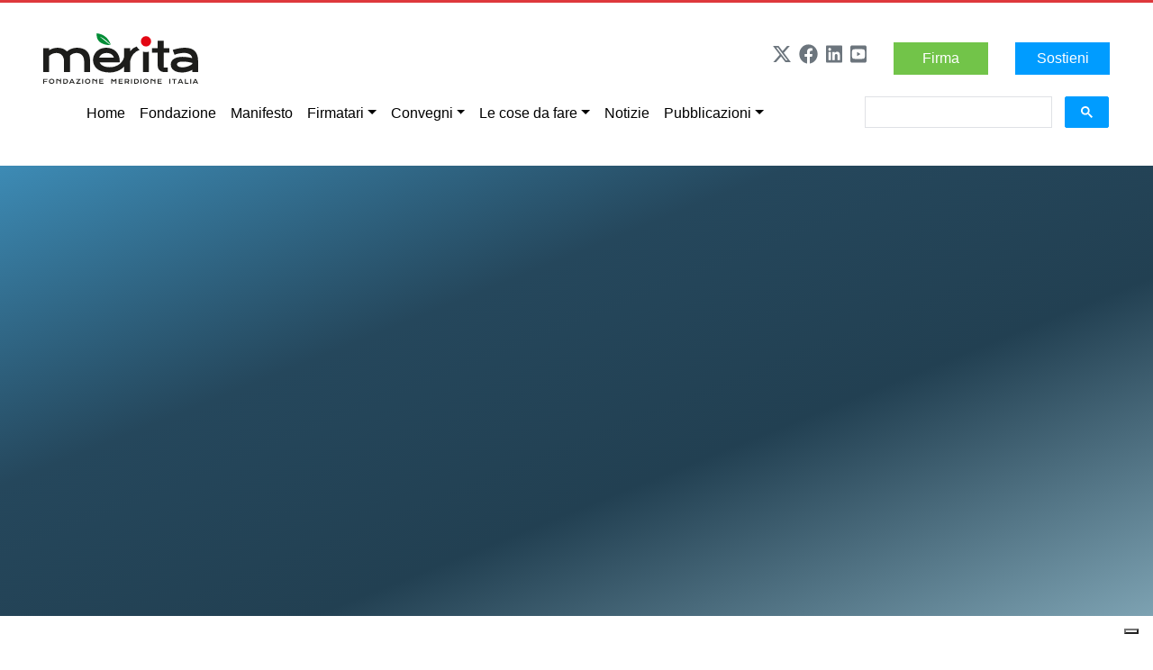

--- FILE ---
content_type: text/html; charset=utf-8
request_url: http://associazionemerita.it/notizie/gaetano-manfredi-napoli-10-ottobre
body_size: 14328
content:
<!DOCTYPE html><html><head><link rel="shortcut icon" href="/favicon.ico"/><script>
(function(i,s,o,g,r,a,m){i['GoogleAnalyticsObject']=r;i[r]=i[r]||function(){
(i[r].q=i[r].q||[]).push(arguments)},i[r].l=1*new Date();a=s.createElement(o),
m=s.getElementsByTagName(o)[0];a.async=1;a.src=g;m.parentNode.insertBefore(a,m)
})(window,document,'script','https://www.google-analytics.com/analytics.js','ga');

ga('create', 'UA-148598394-2', 'auto');
ga('send', 'pageview');
</script><script>
!function(f,b,e,v,n,t,s)
{if(f.fbq)return;n=f.fbq=function(){n.callMethod?
n.callMethod.apply(n,arguments):n.queue.push(arguments)};
if(!f._fbq)f._fbq=n;n.push=n;n.loaded=!0;n.version='2.0';
n.queue=[];t=b.createElement(e);t.async=!0;
t.src=v;s=b.getElementsByTagName(e)[0];
s.parentNode.insertBefore(t,s)}(window, document,'script',
'https://connect.facebook.net/en_US/fbevents.js');
fbq('init', '2355090821471582');
fbq('track', 'PageView');
</script><script type="text/javascript">
              var _iub = _iub || [];
            _iub.csConfiguration = {"siteId":3780864,"cookiePolicyId":76496158,"lang":"it"}
          </script><script type="text/javascript" src="https://cs.iubenda.com/autoblocking/3780864.js"></script><script type="text/javascript" src="//cdn.iubenda.com/cs/iubenda_cs.js" charset="UTF-8" async=""></script><meta name="viewport" content="width=device-width"/><meta charSet="utf-8"/><meta name="twitter:card" content="summary_large_image"/><meta name="twitter:site" content="@site"/><meta name="twitter:creator" content="@meritasocial"/><meta property="og:type" content="website"/><meta property="og:locale" content="it_IT"/><meta property="og:site_name" content="Fondazione Meridione Italia"/><title>Intervento di Gaetano Manfredi |  Fondazione &quot;Merita Meridione - Italia&quot;</title><meta name="robots" content="index,follow"/><meta name="googlebot" content="index,follow"/><meta name="description" content="Durante l&#x27;evento di presentazione del manifesto"/><meta property="og:url" content="https://fondazionemerita.it/notizie/gaetano-manfredi-napoli-10-ottobre"/><meta property="og:title" content="Intervento di Gaetano Manfredi | Fondazione &quot;Merita Meridione - Italia&quot;"/><meta property="og:description" content="Durante l&#x27;evento di presentazione del manifesto"/><meta property="og:image" content="https://storage.googleapis.com/dol-merita/notizie/Schermata-2019-12-28-alle-19.22.14.png"/><link rel="canonical" href="https://fondazionemerita.it/notizie/gaetano-manfredi-napoli-10-ottobre"/><meta name="next-head-count" content="17"/><link rel="preload" href="/_next/static/css/e7e656ac7546b3406e90.css" as="style"/><link rel="stylesheet" href="/_next/static/css/e7e656ac7546b3406e90.css"/><link rel="preload" href="/_next/static/8Ao3fBihiOiJyisqpjCIu/pages/_app.js" as="script"/><link rel="preload" href="/_next/static/8Ao3fBihiOiJyisqpjCIu/pages/notizie/%5Bslug%5D.js" as="script"/><link rel="preload" href="/_next/static/chunks/51.9c2af9383bddb3f3e825.js" as="script"/><link rel="preload" href="/_next/static/chunks/49.46a1082ec4b59cff45ac.js" as="script"/><link rel="preload" href="/_next/static/chunks/50.dbdade3b95e0d11634e5.js" as="script"/><link rel="preload" href="/_next/static/runtime/webpack-401cf0281cccccaf1d1b.js" as="script"/><link rel="preload" href="/_next/static/chunks/framework.1bc5067a1c2a4c897a06.js" as="script"/><link rel="preload" href="/_next/static/chunks/7630ed8e.90ba64b00d59010f5226.js" as="script"/><link rel="preload" href="/_next/static/chunks/commons.d378d7deded8798567bc.js" as="script"/><link rel="preload" href="/_next/static/chunks/a117572cb84a2852e7e844991a1e5e17f0468f88.8b966e7e58c5fb4fcd0c.js" as="script"/><link rel="preload" href="/_next/static/chunks/38a60dfd0aba176d41d41ef1aa569b8e4c17bae2.17b77560032b0ac8dc6a.js" as="script"/><link rel="preload" href="/_next/static/chunks/c70ae599887e4993ea56131f9208c759e2797f7e.5e82a3aee124dc27ce82.js" as="script"/><link rel="preload" href="/_next/static/runtime/main-c25946689e68f6ff6ebd.js" as="script"/><link rel="preload" href="/_next/static/chunks/cb1608f2.4ea90fe2ae99bd4a0b11.js" as="script"/><link rel="preload" href="/_next/static/chunks/a9a7754c.ba260812544ce089fa1b.js" as="script"/><link rel="preload" href="/_next/static/chunks/de3a1184dc9c4e1b51ed3bfe7af3764d3048aa73.0eacd9c17c74218e57e1.js" as="script"/><link rel="preload" href="/_next/static/chunks/6ac7af2de82ef5cf49803095eda6ee28ca5eb456.65edd091642a4ee035b6.js" as="script"/><link rel="preload" href="/_next/static/chunks/f3405c85006b22796468911edd62958676192a62.7f677e573f7e439d675e.js" as="script"/><link rel="preload" href="/_next/static/chunks/587ccf1f2eb4e087e92dda13669b1c97cac4d234.997e7cc6cfa476873426.js" as="script"/></head><body><div id="__next"><div id="dettaglio-notizia"><header class="container-fluid px-lg-5 py-4"><div class="row justify-content-between align-items-center"><div class="col-md-2"><a href="/" class=""><div style="width:100%" id="logoMerita"><svg xmlns="http://www.w3.org/2000/svg" viewBox="0 0 450.04 145.49"><title>Logo Fondazione Merita - Positivo</title><path style="fill:#1d1d1b" d="M0,131.56H12.24V134H2.77v3.59h8v2.29h-8v5.41H0Z"></path><path style="fill:#1d1d1b" d="M16.62,138.39a7,7,0,0,1,.57-2.85,6.44,6.44,0,0,1,1.6-2.22,7.23,7.23,0,0,1,2.47-1.44,10.23,10.23,0,0,1,6.38,0,7.24,7.24,0,0,1,2.47,1.44,6.45,6.45,0,0,1,1.6,2.22,7,7,0,0,1,.57,2.85,7.1,7.1,0,0,1-.57,2.87,6.55,6.55,0,0,1-1.6,2.25A7.28,7.28,0,0,1,27.63,145a10,10,0,0,1-6.38,0,7.27,7.27,0,0,1-2.47-1.46,6.54,6.54,0,0,1-1.6-2.25A7.1,7.1,0,0,1,16.62,138.39Zm2.77,0a4.66,4.66,0,0,0,.38,1.92,4.22,4.22,0,0,0,1.06,1.46,4.76,4.76,0,0,0,1.6.93,6.37,6.37,0,0,0,4,0,4.73,4.73,0,0,0,1.6-.93,4.3,4.3,0,0,0,1.06-1.46,4.6,4.6,0,0,0,.39-1.92,4.54,4.54,0,0,0-.39-1.91A4.15,4.15,0,0,0,28.05,135a4.67,4.67,0,0,0-1.6-.89,6.72,6.72,0,0,0-4,0,4.7,4.7,0,0,0-1.6.89,4.08,4.08,0,0,0-1.06,1.43A4.6,4.6,0,0,0,19.4,138.39Z"></path><path style="fill:#1d1d1b" d="M37.85,131.56h2.77L49.15,136v-4.48h2.77v13.74H49.15V139l-8.53-4.46v10.76H37.85Z"></path><path style="fill:#1d1d1b" d="M58.3,131.56h5a13.65,13.65,0,0,1,3.82.47,7.4,7.4,0,0,1,2.68,1.36,5.46,5.46,0,0,1,1.58,2.14,7.36,7.36,0,0,1,.52,2.83,7.26,7.26,0,0,1-.52,2.76,5.77,5.77,0,0,1-1.58,2.2,7.5,7.5,0,0,1-2.68,1.45,12.46,12.46,0,0,1-3.82.52h-5ZM64,142.89a6.73,6.73,0,0,0,2.18-.32,4.25,4.25,0,0,0,1.56-.91,3.74,3.74,0,0,0,.94-1.42,5.24,5.24,0,0,0,.32-1.86,5,5,0,0,0-.32-1.82,3.57,3.57,0,0,0-.94-1.38,4.27,4.27,0,0,0-1.56-.87A7,7,0,0,0,64,134H61.08v8.9Z"></path><path style="fill:#1d1d1b" d="M81.88,131.56h2.94l6.62,13.74H88.53L87.43,143h-8l-1.06,2.31H75.46Zm4.46,9.13-3-6.24-2.88,6.24Z"></path><path style="fill:#1d1d1b" d="M102.37,135.54l1.31-1.61H95.46v-2.37h13.38l-7.66,9.66-1.37,1.71h8.6v2.37H94.79Z"></path><path style="fill:#1d1d1b" d="M113.21,131.56H116v13.74h-2.79Z"></path><path style="fill:#1d1d1b" d="M121.24,138.39a7,7,0,0,1,.57-2.85,6.44,6.44,0,0,1,1.6-2.22,7.23,7.23,0,0,1,2.47-1.44,10.23,10.23,0,0,1,6.38,0,7.24,7.24,0,0,1,2.47,1.44,6.45,6.45,0,0,1,1.6,2.22,7,7,0,0,1,.57,2.85,7.1,7.1,0,0,1-.57,2.87,6.55,6.55,0,0,1-1.6,2.25,7.28,7.28,0,0,1-2.47,1.46,10,10,0,0,1-6.38,0,7.27,7.27,0,0,1-2.47-1.46,6.54,6.54,0,0,1-1.6-2.25A7.1,7.1,0,0,1,121.24,138.39Zm2.77,0a4.66,4.66,0,0,0,.38,1.92,4.22,4.22,0,0,0,1.06,1.46,4.76,4.76,0,0,0,1.6.93,6.37,6.37,0,0,0,4,0,4.73,4.73,0,0,0,1.6-.93,4.3,4.3,0,0,0,1.06-1.46,4.6,4.6,0,0,0,.39-1.92,4.54,4.54,0,0,0-.39-1.91,4.15,4.15,0,0,0-1.06-1.43,4.67,4.67,0,0,0-1.6-.89,6.72,6.72,0,0,0-4,0,4.7,4.7,0,0,0-1.6.89,4.08,4.08,0,0,0-1.06,1.43A4.6,4.6,0,0,0,124,138.39Z"></path><path style="fill:#1d1d1b" d="M142.47,131.56h2.77l8.53,4.48v-4.48h2.77v13.74h-2.77V139l-8.53-4.46v10.76h-2.77Z"></path><path style="fill:#1d1d1b" d="M162.92,131.56h11.65V134h-8.88v2.74h7.86V139h-7.86v3.82h9.06v2.43H162.92Z"></path><path style="fill:#1d1d1b" d="M197.28,131.56h2.77l5,5,5-5h2.77v13.74H210v-9.88l-5,4.81-5-4.81v9.88h-2.77Z"></path><path style="fill:#1d1d1b" d="M219.18,131.56h11.65V134H222v2.74h7.86V139H222v3.82H231v2.43H219.18Z"></path><path style="fill:#1d1d1b" d="M236.61,131.56h7a10.06,10.06,0,0,1,2.73.33,5.28,5.28,0,0,1,1.92,1,3.85,3.85,0,0,1,1.13,1.52,5.27,5.27,0,0,1,.37,2,5.62,5.62,0,0,1-.18,1.45,4.26,4.26,0,0,1-1.52,2.3,5.18,5.18,0,0,1-1.36.75l3,4.39h-3.4l-2.57-3.9h-4.28v3.91h-2.77Zm7,7.42a4.63,4.63,0,0,0,1.38-.18,2.84,2.84,0,0,0,1-.52,2.09,2.09,0,0,0,.6-.81,2.8,2.8,0,0,0,.2-1.07,2.15,2.15,0,0,0-.79-1.78,3.76,3.76,0,0,0-2.37-.63h-4.25v5Z"></path><path style="fill:#1d1d1b" d="M255.16,131.56H258v13.74h-2.79Z"></path><path style="fill:#1d1d1b" d="M264,131.56h5a13.65,13.65,0,0,1,3.82.47,7.4,7.4,0,0,1,2.68,1.36,5.46,5.46,0,0,1,1.58,2.14,7.36,7.36,0,0,1,.52,2.83,7.26,7.26,0,0,1-.52,2.76,5.77,5.77,0,0,1-1.58,2.2,7.5,7.5,0,0,1-2.68,1.45,12.46,12.46,0,0,1-3.82.52h-5Zm5.7,11.33a6.73,6.73,0,0,0,2.18-.32,4.25,4.25,0,0,0,1.56-.91,3.74,3.74,0,0,0,.94-1.42,5.24,5.24,0,0,0,.32-1.86,5,5,0,0,0-.32-1.82,3.57,3.57,0,0,0-.94-1.38,4.27,4.27,0,0,0-1.56-.87,7,7,0,0,0-2.18-.31h-2.92v8.9Z"></path><path style="fill:#1d1d1b" d="M282.56,131.56h2.79v13.74h-2.79Z"></path><path style="fill:#1d1d1b" d="M290.6,138.39a7,7,0,0,1,.57-2.85,6.44,6.44,0,0,1,1.6-2.22,7.23,7.23,0,0,1,2.47-1.44,10.23,10.23,0,0,1,6.38,0,7.24,7.24,0,0,1,2.47,1.44,6.45,6.45,0,0,1,1.6,2.22,7,7,0,0,1,.57,2.85,7.1,7.1,0,0,1-.57,2.87,6.55,6.55,0,0,1-1.6,2.25,7.28,7.28,0,0,1-2.47,1.46,10,10,0,0,1-6.38,0,7.27,7.27,0,0,1-2.47-1.46,6.54,6.54,0,0,1-1.6-2.25A7.1,7.1,0,0,1,290.6,138.39Zm2.77,0a4.66,4.66,0,0,0,.38,1.92,4.22,4.22,0,0,0,1.06,1.46,4.76,4.76,0,0,0,1.6.93,6.37,6.37,0,0,0,4,0,4.73,4.73,0,0,0,1.6-.93,4.3,4.3,0,0,0,1.06-1.46,4.6,4.6,0,0,0,.39-1.92,4.54,4.54,0,0,0-.39-1.91A4.15,4.15,0,0,0,302,135a4.67,4.67,0,0,0-1.6-.89,6.72,6.72,0,0,0-4,0,4.7,4.7,0,0,0-1.6.89,4.08,4.08,0,0,0-1.06,1.43A4.6,4.6,0,0,0,293.37,138.39Z"></path><path style="fill:#1d1d1b" d="M311.82,131.56h2.77l8.53,4.48v-4.48h2.77v13.74h-2.77V139l-8.53-4.46v10.76h-2.77Z"></path><path style="fill:#1d1d1b" d="M332.28,131.56h11.65V134h-8.88v2.74h7.86V139h-7.86v3.82h9.06v2.43H332.28Z"></path><path style="fill:#1d1d1b" d="M366.28,131.56h2.79v13.74h-2.79Z"></path><path style="fill:#1d1d1b" d="M379.24,134h-5.05v-2.44h12.88V134H382v11.29h-2.77Z"></path><path style="fill:#1d1d1b" d="M397.2,131.56h2.94l6.62,13.74h-2.91L402.75,143h-8l-1.06,2.31h-2.92Zm4.46,9.13-3-6.24-2.88,6.24Z"></path><path style="fill:#1d1d1b" d="M411.4,131.56h2.77v11.29h8v2.44H411.4Z"></path><path style="fill:#1d1d1b" d="M427,131.56h2.79v13.74H427Z"></path><path style="fill:#1d1d1b" d="M440.48,131.56h2.94L450,145.29h-2.91L446,143h-8L437,145.29h-2.92Zm4.46,9.13-3-6.24-2.88,6.24Z"></path><path style="fill:#1d1d1b" d="M0,42.92H17.24v5.82a45.51,45.51,0,0,1,12.61-5.5,49.26,49.26,0,0,1,12-1.54A42,42,0,0,1,57,44.31a30.63,30.63,0,0,1,11.76,7.92,57.91,57.91,0,0,1,7.45-4.92,46.67,46.67,0,0,1,7.34-3.26A41.71,41.71,0,0,1,91,42.25a53.91,53.91,0,0,1,7.8-.55A48.06,48.06,0,0,1,114.09,44a31.64,31.64,0,0,1,11.74,6.84,30.33,30.33,0,0,1,7.51,11.33A43,43,0,0,1,136,77.86v33.78H118.81v-31a29.75,29.75,0,0,0-1.6-10.1A21.28,21.28,0,0,0,112.72,63a19.1,19.1,0,0,0-6.87-4.66,23.32,23.32,0,0,0-8.77-1.6,30.07,30.07,0,0,0-5.36.5,27,27,0,0,0-5.33,1.54,24.08,24.08,0,0,0-4.86,2.65,18.67,18.67,0,0,0-4,3.76v46.42H60.39v-31a29.75,29.75,0,0,0-1.6-10.1A21.28,21.28,0,0,0,54.31,63a19,19,0,0,0-6.93-4.66,23.93,23.93,0,0,0-8.88-1.6,29.82,29.82,0,0,0-6,.61,33.52,33.52,0,0,0-5.77,1.72,29.71,29.71,0,0,0-5.18,2.68,25.07,25.07,0,0,0-4.34,3.55v46.3H0Z"></path><path style="fill:#1d1d1b" d="M370.48,90a19,19,0,0,1,2.15-9,19.61,19.61,0,0,1,6.46-7,33.14,33.14,0,0,1,10.75-4.54,62.52,62.52,0,0,1,15-1.6,101.69,101.69,0,0,1,13.37.93,122.73,122.73,0,0,1,14.47,2.85,13.76,13.76,0,0,0-2-6A15.45,15.45,0,0,0,426,60.77a23.66,23.66,0,0,0-7.22-3.12,37.87,37.87,0,0,0-9.58-1.11q-2.91,0-6.41.35t-7.22,1q-3.73.7-7.37,1.75a47.26,47.26,0,0,0-6.78,2.5L376.19,48q3.9-1.4,8.36-2.56t9.11-2q4.66-.84,9.32-1.31t9-.47q19.28,0,28.65,9.84T450,81.7v29.94H432.8v-6.46a56.72,56.72,0,0,1-5.85,3,52.16,52.16,0,0,1-6.9,2.45,62,62,0,0,1-8,1.66,64.06,64.06,0,0,1-9.06.61,51.37,51.37,0,0,1-14.12-1.75,30.72,30.72,0,0,1-10.16-4.83A20.52,20.52,0,0,1,372.55,99,20.08,20.08,0,0,1,370.48,90Zm18.17-.58a6.47,6.47,0,0,0,.87,3.23,7.88,7.88,0,0,0,2.8,2.74,16.9,16.9,0,0,0,4.92,1.92,31.16,31.16,0,0,0,7.25.73,46.6,46.6,0,0,0,8.79-.82A51.2,51.2,0,0,0,421.21,95,40.39,40.39,0,0,0,427.85,92a27.69,27.69,0,0,0,5-3.61v-3q-4-1.11-7.83-1.86t-7.4-1.19q-3.52-.44-6.64-.61t-5.45-.17a42,42,0,0,0-8,.64,18.59,18.59,0,0,0-5.18,1.72,6.79,6.79,0,0,0-2.8,2.53A6.12,6.12,0,0,0,388.66,89.39Z"></path><path style="fill:#1d1d1b" d="M191.53,112.86h2l-1.12,0Z"></path><path style="fill:#1d1d1b" d="M200.18,112.45c-2.45.24-5,.36-7.72.39l1.12,0a63.82,63.82,0,0,0,13.24-1.38C204.68,111.89,202.48,112.22,200.18,112.45Z"></path><path style="fill:#1d1d1b" d="M235.87,61.14a33.37,33.37,0,0,0-.21-3.74h0A32.45,32.45,0,0,1,235.87,61.14Z"></path><path style="fill:#1d1d1b" d="M352.94,55.84h13.48V42.92h-16.6V21.54H332.58V42.92H316V55.84h16.6V94.4a17.23,17.23,0,0,0,16,17.18v.06h12.93V98.71h-11.7V55.84Z"></path><path style="fill:#008d36" d="M164.26,9.63C176,13.4,190,27.17,196.32,33.91,196,32.64,188.25,3.06,155.2,0c-3,32.85,32.75,34.09,39.9,34Z"></path><circle style="fill:#e30613" cx="298.5" cy="23.16" r="14.91"></circle><path style="fill:#1d1d1b" d="M271.41,38a36.09,36.09,0,0,0-19,13.8V42.92H235.14V68A34.66,34.66,0,0,1,226.9,83.8,39.51,39.51,0,0,1,222.52,88a43.87,43.87,0,0,1-15.38,8c-.71.17-1.39.37-2.1.52a56.63,56.63,0,0,1-11.82,1.25c-1.2,0-2.35,0-3.49-.1q-2.15-.12-4.14-.39c-1.1-.15-2.18-.32-3.21-.53a35.36,35.36,0,0,1-8.62-2.88,26,26,0,0,1-2.74-1.6,20.63,20.63,0,0,1-3.46-2.83,17.21,17.21,0,0,1-1.67-2A15.09,15.09,0,0,1,164,83.8h58q.11-.93.13-2.07t0-2.13a40.61,40.61,0,0,0-2.7-14.85,35.14,35.14,0,0,0-7.74-12.06,36,36,0,0,0-12.28-8.07,42.8,42.8,0,0,0-16.25-2.94,46.12,46.12,0,0,0-11,1.3,36.82,36.82,0,0,0-5.15,1.61,40.49,40.49,0,0,0-4.56,2.24,34.43,34.43,0,0,0-7.47,5.56l-.24.26a34.5,34.5,0,0,0-3,3.51,33.86,33.86,0,0,0-4.3,7.49A35,35,0,0,0,146,67.73,28.3,28.3,0,0,0,144.76,76c0,.2,0,.39,0,.58s0,.27,0,.41a38.17,38.17,0,0,0,.61,6.76h.06a32.54,32.54,0,0,0,2.31,7.28,31.49,31.49,0,0,0,8.85,11.36,37.83,37.83,0,0,0,5.79,3.85,49.5,49.5,0,0,0,8.83,3.78,66.81,66.81,0,0,0,20.33,2.8l.93,0c2.68,0,5.27-.14,7.72-.39s4.5-.57,6.64-1A56.64,56.64,0,0,0,221.89,106l.64-.34a43.58,43.58,0,0,0,12.62-10.35v16.3h17.24V80.4a43.27,43.27,0,0,1,27.55-32.57A31,31,0,0,1,271.41,38ZM165.07,65.16a18.88,18.88,0,0,1,4.62-4.31,23.79,23.79,0,0,1,6.46-3,28.31,28.31,0,0,1,8.17-1.11,27.05,27.05,0,0,1,7.74,1,21.84,21.84,0,0,1,6.19,2.88A18,18,0,0,1,202.7,65a17.72,17.72,0,0,1,2.64,5.33h-43A17,17,0,0,1,165.07,65.16Z"></path><path style="fill:#1d1d1b" d="M289.88,52.8v58.84h17.24V52.82a30.65,30.65,0,0,1-17.24,0Z"></path></svg></div></a></div><div class="col-lg-4"><div class="row justify-content-end align-items-center"><div class="col-4"><div class="d-flex mb-2 justify-content-between align-items-center"><a href="https://twitter.com/meritasocial" target="_blank" rel="noopener noreferrer"><svg xmlns="http://www.w3.org/2000/svg" viewBox="0 0 512 512" class="fa-w-16 fa-lg svg-inline--fa"><path d="M389.2 48h70.6L305.6 224.2 487 464H345L233.7 318.6 106.5 464H35.8L200.7 275.5 26.8 48H172.4L272.9 180.9 389.2 48zM364.4 421.8h39.1L151.1 88h-42L364.4 421.8z" fill="currentColor"></path></svg></a><a href="https://www.facebook.com/FondazioneMerita/" target="_blank" rel="noopener noreferrer"><svg aria-hidden="true" focusable="false" data-prefix="fab" data-icon="facebook" class="svg-inline--fa fa-facebook fa-w-16 fa-lg" role="img" xmlns="http://www.w3.org/2000/svg" viewBox="0 0 512 512"><path fill="currentColor" d="M504 256C504 119 393 8 256 8S8 119 8 256c0 123.78 90.69 226.38 209.25 245V327.69h-63V256h63v-54.64c0-62.15 37-96.48 93.67-96.48 27.14 0 55.52 4.84 55.52 4.84v61h-31.28c-30.8 0-40.41 19.12-40.41 38.73V256h68.78l-11 71.69h-57.78V501C413.31 482.38 504 379.78 504 256z"></path></svg></a><a href="https://www.linkedin.com/company/fondazione-merita/" rel="noopener noreferrer" target="_blank"><svg aria-hidden="true" focusable="false" data-prefix="fab" data-icon="linkedin" class="svg-inline--fa fa-linkedin fa-w-14 fa-lg" role="img" xmlns="http://www.w3.org/2000/svg" viewBox="0 0 448 512"><path fill="currentColor" d="M416 32H31.9C14.3 32 0 46.5 0 64.3v383.4C0 465.5 14.3 480 31.9 480H416c17.6 0 32-14.5 32-32.3V64.3c0-17.8-14.4-32.3-32-32.3zM135.4 416H69V202.2h66.5V416zm-33.2-243c-21.3 0-38.5-17.3-38.5-38.5S80.9 96 102.2 96c21.2 0 38.5 17.3 38.5 38.5 0 21.3-17.2 38.5-38.5 38.5zm282.1 243h-66.4V312c0-24.8-.5-56.7-34.5-56.7-34.6 0-39.9 27-39.9 54.9V416h-66.4V202.2h63.7v29.2h.9c8.9-16.8 30.6-34.5 62.9-34.5 67.2 0 79.7 44.3 79.7 101.9V416z"></path></svg></a><a href="https://www.youtube.com/c/FondazioneMerita" rel="noopener noreferrer" target="_blank"><svg aria-hidden="true" focusable="false" data-prefix="fab" data-icon="youtube-square" class="svg-inline--fa fa-youtube-square fa-w-14 fa-lg" role="img" xmlns="http://www.w3.org/2000/svg" viewBox="0 0 448 512"><path fill="currentColor" d="M186.8 202.1l95.2 54.1-95.2 54.1V202.1zM448 80v352c0 26.5-21.5 48-48 48H48c-26.5 0-48-21.5-48-48V80c0-26.5 21.5-48 48-48h352c26.5 0 48 21.5 48 48zm-42 176.3s0-59.6-7.6-88.2c-4.2-15.8-16.5-28.2-32.2-32.4C337.9 128 224 128 224 128s-113.9 0-142.2 7.7c-15.7 4.2-28 16.6-32.2 32.4-7.6 28.5-7.6 88.2-7.6 88.2s0 59.6 7.6 88.2c4.2 15.8 16.5 27.7 32.2 31.9C110.1 384 224 384 224 384s113.9 0 142.2-7.7c15.7-4.2 28-16.1 32.2-31.9 7.6-28.5 7.6-88.1 7.6-88.1z"></path></svg></a></div></div><div class="col-4"><a class="btn-block btn btn-primary" color="primary" href="/#firma-manifesto">Firma</a></div><div class="col-4"><div class="d-flex align-self-end w-100"><a class="btn btn-secondary w-100" href="/sostieni">Sostieni</a></div></div></div></div></div><div class="row align-items-center mt-3 mt-lg-0"><div class="col-lg-9"><nav id="navtop" class="p-0 navbar navbar-expand-xl navbar-light"><button aria-label="Toggle navigation" type="button" class="navbar-toggler"><span class="navbar-toggler-icon"></span></button><div class="collapse navbar-collapse"><ul class="w-100 navbar-nav"><li class="nav-item"><a class="nav-link"></a></li><li class="nav-item"><a class="nav-link"></a></li><li class="nav-item"><a class="nav-link"></a></li><li class="nav-item"><a href="/" class="nav-link">Home</a></li><li class="nav-item"><a href="/fondazione" class="nav-link">Fondazione</a></li><li class="nav-item"><a href="/manifesto" class="nav-link">Manifesto</a></li><li class="dropdown nav-item"><a aria-haspopup="true" href="#" class="dropdown-toggle nav-link" aria-expanded="false">Firmatari</a><div tabindex="-1" role="menu" aria-hidden="true" class="dropdown-menu"><button type="button" tabindex="0" role="menuitem" class="dropdown-item"><a href="/firmatari" class="nav-link">Primi firmatari</a></button><button type="button" tabindex="0" role="menuitem" class="dropdown-item"><a href="/firmatari-merita" class="nav-link">Firmatari online</a></button></div></li><li class="dropdown nav-item"><a aria-haspopup="true" href="#" class="dropdown-toggle nav-link" aria-expanded="false">Convegni</a><div tabindex="-1" role="menu" aria-hidden="true" class="dropdown-menu"><button type="button" tabindex="0" role="menuitem" class="dropdown-item"><a href="/notizie/categoria/convegni" class="nav-link">Tutti i convegni</a></button><button type="button" tabindex="0" role="menuitem" class="dropdown-item"><a href="https://agendasud2030.fondazionemerita.it/" class="nav-link">Agenda Sud 2030: III edizione 2025 - Competenze per lo sviluppo</a></button><button type="button" tabindex="0" role="menuitem" class="dropdown-item"><a href="https://agendasud2030.fondazionemerita.it/homepage-edizione-2024/" class="nav-link">Agenda Sud 2030: II edizione 2024 - Dove l’europa incontra il Mediterraneo</a></button><button type="button" tabindex="0" role="menuitem" class="dropdown-item"><a href="https://agendasud2030.fondazionemerita.it/edizione-2023/" class="nav-link">Agenda Sud 2030: I edizione 2023 - Giovani Lavoro Futuro</a></button><button type="button" tabindex="0" role="menuitem" class="dropdown-item"><a href="/notizie/programma-villa-nitti-2022" class="nav-link">Nord &amp; Sud 2022: Villa Nitti accorcia le distanze - Passaggio di Fase </a></button><button type="button" tabindex="0" role="menuitem" class="dropdown-item"><a href="/notizie/umanesimo-digitale-villa-nitti " class="nav-link">Nord &amp; Sud 2021: Villa Nitti accorcia le distanze - Umanesimo Digitale </a></button><button type="button" tabindex="0" role="menuitem" class="dropdown-item"><a href="/napoli-10-ottobre-2019" class="nav-link">Presentazione Napoli</a></button><button type="button" tabindex="0" role="menuitem" class="dropdown-item"><a href="/eventi/milano-8-novembre-2019" class="nav-link">Presentazione Milano</a></button><button type="button" tabindex="0" role="menuitem" class="dropdown-item"><a href="/eventi/bari-13-dicembre-2019" class="nav-link">Presentazione Bari</a></button><button type="button" tabindex="0" role="menuitem" class="dropdown-item"><a href="/eventi/roma-24-marzo-2020" class="nav-link">Presentazione Roma</a></button></div></li><li class="dropdown nav-item"><a aria-haspopup="true" href="#" class="dropdown-toggle nav-link" aria-expanded="false">Le cose da fare</a><div tabindex="-1" role="menu" aria-hidden="true" class="dropdown-menu"><button type="button" tabindex="0" role="menuitem" class="dropdown-item"><a href="https://www.associazionemerita.it/proposte" class="nav-link">La ripartenza: 5 cose da fare </a></button><button type="button" tabindex="0" role="menuitem" class="dropdown-item"><a href="/le-cose-da-fare" class="nav-link">Le cose da fare</a></button></div></li><li class="nav-item"><a href="/notizie" class="nav-link">Notizie</a></li><li class="dropdown nav-item"><a aria-haspopup="true" href="#" class="dropdown-toggle nav-link" aria-expanded="false">Pubblicazioni</a><div tabindex="-1" role="menu" aria-hidden="true" class="dropdown-menu"><button type="button" tabindex="0" role="menuitem" class="dropdown-item"><a href="/pubblicazioni" class="nav-link">Tutte le pubblicazioni</a></button><button type="button" tabindex="0" role="menuitem" class="dropdown-item"><a href="/notizie/manifesto-per-la-crescita-economica-della-campania" class="nav-link">Manifesto per la crescita economica della Campania</a></button><button type="button" tabindex="0" role="menuitem" class="dropdown-item"><a href="/notizie/manifesto-per-la-crescita-economica-della-puglia" class="nav-link">Manifesto per la crescita economica della Puglia</a></button><button type="button" tabindex="0" role="menuitem" class="dropdown-item"><a href="/notizie/scelte_difficili_bilancio_UE_policy_brief" class="nav-link">Scelte difficili per il nuovo bilancio UE - Industria, coesione e sostenibilità</a></button><button type="button" tabindex="0" role="menuitem" class="dropdown-item"><a href="/notizie/scuola_impresa_percorsi_crescita_sud_policy_paper_2" class="nav-link">Scuola, formazione professionale, ITS</a></button><button type="button" tabindex="0" role="menuitem" class="dropdown-item"><a href="/notizie/credito_imposta-zes_unica_policy_paper_1" class="nav-link">Il nuovo credito di imposta della ZES Unica: prime valutazioni e proposte di miglioramento</a></button><button type="button" tabindex="0" role="menuitem" class="dropdown-item"><a href="/notizie/agenda_sud_2030_dove_europa_incontra_mediterraneo_libro_ed_2025" class="nav-link">Agenda Sud 2030. Dove l&#x27;Europa incontra il Mediterraneo</a></button><button type="button" tabindex="0" role="menuitem" class="dropdown-item"><a href="/notizie/agenda_sud_2030_competenze_per_sviluppo_libro_ed_2025" class="nav-link">Agenda Sud 2030. Competenze per lo Sviluppo</a></button><button type="button" tabindex="0" role="menuitem" class="dropdown-item"><a href="/notizie/libro_per_un_governo_che_ami_il_mercato_de_vincenti" class="nav-link">Per un governo che ami il mercato. Una certa idea di intervento pubblico</a></button><button type="button" tabindex="0" role="menuitem" class="dropdown-item"><a href="/notizie/libro_next_generation_italia_cassa_mezzogiorno" class="nav-link">Next Generation Italia: Un nuovo Sud a 70 anni dalla Cassa per il Mezzogiorno</a></button><button type="button" tabindex="0" role="menuitem" class="dropdown-item"><a href="/notizie/questione_nazionale_mezzogiorno_da_problema_a_opportunità_coco_devincenti" class="nav-link">Una questione nazionale. Il Mezzogiorno da «problema» a «opportunità»</a></button><button type="button" tabindex="0" role="menuitem" class="dropdown-item"><a href="/notizie/agenda_sud_2030_giovani_lavoro_futuro_libro_ed_2024" class="nav-link">Agenda Sud 2030. Giovani, lavoro, futuro</a></button><button type="button" tabindex="0" role="menuitem" class="dropdown-item"><a href="/notizie/the_cassa_mezzogiorno_the_world_bank_lepore_libro" class="nav-link">The Cassa per il Mezzogiorno, the World Bank and the Model for Italian Economic Development</a></button></div></li></ul></div></nav></div><div class="col-lg-3"><script async="" src="https://cse.google.com/cse.js?cx=e679bebb3f2ad4063"></script><div class="gcse-search"></div></div></div></header><main><div id="videoembed"><div class="container"><div class="row d-flex justify-content-center mb-5"><div class="col-md-8 mt-5 mb-n5"><div style="width:100%;height:500px"><div style="width:100%;height:100%"><div></div></div></div></div></div></div></div><div class="container"><div id="breadcrumbsbox" class="row pt-4"></div><div class="row notizia-item"><div class="col-md-12"><div class="news-head"><div class="data">11<!-- --> <!-- -->ottobre<!-- --> <!-- -->2019<span class="category">   <!-- -->Interventi</span></div><h1>Intervento di Gaetano Manfredi</h1><h2 class="pt-2">Durante l&#x27;evento di presentazione del manifesto</h2><div class="mb-5"></div></div><div class="txt-det"></div><div></div><div><div class="sl-home carousel slide"><ol class="carousel-indicators"></ol><div class="carousel-inner"></div><a class="carousel-control-prev" style="cursor:pointer" role="button" tabindex="0"><span class="carousel-control-prev-icon" aria-hidden="true"></span><span class="sr-only">Previous</span></a><a class="carousel-control-next" style="cursor:pointer" role="button" tabindex="0"><span class="carousel-control-next-icon" aria-hidden="true"></span><span class="sr-only">Next</span></a></div></div><div><div class="video-det-row mt-5"><div class="container pt-5"><div class="row"><div class="col-md-2"><img src="https://ik.imagekit.io/dol/merita/relatore/manfredi.png" alt="" class="img-fluid rounded-circle"/></div><div class="col-md-4"><hr class="evline w-10 mb-2"/><div class="nome">Gaetano<!-- --> <strong>Manfredi</strong></div><div class="info">Ministro dell&#x27;Università e della Ricerca</div></div><div class="col-md-6 pt-4"></div></div></div></div></div></div></div></div><div id="notizie" class="py-5"><div class="container"><div class="row"><div class="col-12 text-center mt-5"><h3 class="tit-section-l evtext py-4">Da leggere</h3></div></div><div class="row notizia-home"><div class="col-md-4"><div class="row justify-content-center"><div class="col-md-8"><a title="Le foto del Convegno “Connettere il futuro” a Napoli" href="/notizie/le-foto-del-convegno-connettere-il-futuro-a-napoli"><img src="https://ik.imagekit.io/dol/merita/tr:w-230,ar-4-2/img_cover_napoli_2026_c9e756ce93/img-cover-napoli-2026_img_cover_napoli_2026_c9e756ce93.jpeg" alt="" class="img-fluid d-block my-3"/></a></div></div><a title="Le foto del Convegno “Connettere il futuro” a Napoli" href="/notizie/le-foto-del-convegno-connettere-il-futuro-a-napoli"><div class="data">30 gennaio 2026<!-- --> <span class="category">   <!-- -->Notizie</span></div><div class="tit">Le foto del Convegno “Connettere il futuro” a Napoli</div>Nel capoluogo campano l’incontro organizzato dalla Fondazione Merita in collaborazione con le Ferrovie dello Stato Italiane.</a><div class="row my-3"></div></div><div class="col-md-4"><div class="row justify-content-center"><div class="col-md-8"><a title="Connettere il futuro. L&#x27;alta velocità Salerno-Reggio Calabria unisce il Mezzogiorno" href="/notizie/convegno-alta-velocità"><img src="https://ik.imagekit.io/dol/merita/tr:w-230,ar-4-2/AV_NAPOLI_26_Gennaio_2026_MERITA_NL_v2_1920x1080_880332f1b0/_AV-NAPOLI-26-Gennaio-2026-MERITA-NL-v2-1920x1080_AV_NAPOLI_26_Gennaio_2026_MERITA_NL_v2_1920x1080_880332f1b0.jpeg" alt="" class="img-fluid d-block my-3"/></a></div></div><a title="Connettere il futuro. L&#x27;alta velocità Salerno-Reggio Calabria unisce il Mezzogiorno" href="/notizie/convegno-alta-velocità"><div class="data">14 gennaio 2026<!-- --> <span class="category">   <!-- -->Convegni</span></div><div class="tit">Connettere il futuro. L&#x27;alta velocità Salerno-Reggio Calabria unisce il Mezzogiorno</div>𝗡𝗮𝗽𝗼𝗹𝗶, 𝟮𝟲 𝗴𝗲𝗻𝗻𝗮𝗶𝗼 𝟮𝟬𝟮𝟲, 𝗱𝗮𝗹𝗹𝗲 𝟭𝟲:𝟯𝟬 𝗮𝗹𝗹𝗲 𝟭𝟵 </a><div class="row my-3"></div></div><div class="col-md-4"><div class="row justify-content-center"><div class="col-md-8"><a title="Addio a Nicolais, guardava avanti nelle officine del futuro" href="/notizie/Addio-gino-nicolais"><img src="https://ik.imagekit.io/dol/merita/tr:w-230,ar-4-2/Nicolais_ae1895d46f/Nicolais_Nicolais_ae1895d46f.jpeg" alt="" class="img-fluid d-block my-3"/></a></div></div><a title="Addio a Nicolais, guardava avanti nelle officine del futuro" href="/notizie/Addio-gino-nicolais"><div class="data">13 gennaio 2026<!-- --> <span class="category">   <!-- -->Articoli</span></div><div class="tit">Addio a Nicolais, guardava avanti nelle officine del futuro</div>Il Mattino</a><div class="row my-3"><div class="col-md-4"><img src="https://ik.imagekit.io/dol/merita/tr:w-100,ar-1-1/relatore/amedeo-lepore-regione-campania.jpg" alt="Amedeo Lepore, Professore ordinario di Storia Economica - Università della Campania Luigi Vanvitelli" class="img-fluid rounded-circle"/></div></div></div></div><div class="row"><div class="col-12 text-center my-5"><a href="/notizie" class="btn btn-simple">Vedi tutte le notizie <svg aria-hidden="true" focusable="false" data-prefix="fas" data-icon="arrow-right" class="svg-inline--fa fa-arrow-right fa-w-14 ml-3" role="img" xmlns="http://www.w3.org/2000/svg" viewBox="0 0 448 512"><path fill="currentColor" d="M190.5 66.9l22.2-22.2c9.4-9.4 24.6-9.4 33.9 0L441 239c9.4 9.4 9.4 24.6 0 33.9L246.6 467.3c-9.4 9.4-24.6 9.4-33.9 0l-22.2-22.2c-9.5-9.5-9.3-25 .4-34.3L311.4 296H24c-13.3 0-24-10.7-24-24v-32c0-13.3 10.7-24 24-24h287.4L190.9 101.2c-9.8-9.3-10-24.8-.4-34.3z"></path></svg></a></div></div></div></div><div id="firma"><section id="firma-manifesto"></section><div class="container"><div class="row"><div class="col-12 text-center"><h3 class="tit-section-l pb-4">Firma ora il manifesto</h3></div></div><div class="row"><div class="col-lg-6 txt pr-md-5 pb-4"><strong class="d-block pb-3">Il futuro del Sud è inscritto nel futuro d’Italia e d’Europa</strong>Lo sviluppo del Mezzogiorno e il superamento definitivo della questione meridionale è oggi più che mai interesse di tutta l’Italia.</div><div class="col-lg-6 pl-lg-5"><form class=""><div class="form-row"><div class="col-md-6"><div class="form-group"><input type="text" value="" placeholder="Nome *" required="" class="form-control"/></div></div><div class="col-md-6"><div class="form-group"><input type="text" value="" placeholder="Cognome *" required="" class="form-control"/></div></div></div><div class="form-row"><div class="col-md-6"><div class="form-group"><input type="text" value="" placeholder="Città *" required="" class="form-control"/></div></div><div class="col-md-6"><div class="form-group"><input type="text" value="" placeholder="Cap *" required="" class="form-control"/></div></div></div><div class="form-row"><div class="col-md-6"><div class="form-group"><input type="email" value="" placeholder="Email *" required="" class="form-control"/></div></div><div class="col-md-6"><div class="form-group"><input type="number" value="" placeholder="Telefono *" required="" class="form-control"/></div></div></div><div class="form-row"><div class="col-md-12"><div class="form-group"><input type="text" value="" placeholder="Professione" class="form-control"/></div></div></div><div class="form-row"><div class="col-md-12"><div class="form-group"><textarea placeholder="Perché aderisco" class="form-control"></textarea></div></div></div><small class="form-text text-muted"><span class="evtext">*</span> campi obbligatori</small><div class="form-check"><label class="form-check-label"><input type="checkbox" value="false" class="form-check-input"/> <!-- -->Acconsento alla pubblicazione del mio nome tra i firmatari nel sito</label></div><div class="form-check"><label class="form-check-label"><input type="checkbox" value="false" class="form-check-input"/> <!-- -->Accetto il <a href="/privacy" target="_blank">trattamento dei dati personali</a></label></div><button class="btn btn-secondary">Firma <svg aria-hidden="true" focusable="false" data-prefix="fas" data-icon="arrow-right" class="svg-inline--fa fa-arrow-right fa-w-14 ml-3" role="img" xmlns="http://www.w3.org/2000/svg" viewBox="0 0 448 512"><path fill="currentColor" d="M190.5 66.9l22.2-22.2c9.4-9.4 24.6-9.4 33.9 0L441 239c9.4 9.4 9.4 24.6 0 33.9L246.6 467.3c-9.4 9.4-24.6 9.4-33.9 0l-22.2-22.2c-9.5-9.5-9.3-25 .4-34.3L311.4 296H24c-13.3 0-24-10.7-24-24v-32c0-13.3 10.7-24 24-24h287.4L190.9 101.2c-9.8-9.3-10-24.8-.4-34.3z"></path></svg></button></form></div></div></div></div><div><div class="container" id="social"><div class="row"><div class="col-12 text-center mt-5 py-4"><h3 class="tit-section-l evtext">Seguici sui social</h3><a href="https://twitter.com/meritasocial" target="_blank" rel="noopener noreferrer"><svg xmlns="http://www.w3.org/2000/svg" viewBox="0 0 512 512" class="svg-inline--fa fa-facebook fa-w-16 fa-3x"><path d="M389.2 48h70.6L305.6 224.2 487 464H345L233.7 318.6 106.5 464H35.8L200.7 275.5 26.8 48H172.4L272.9 180.9 389.2 48zM364.4 421.8h39.1L151.1 88h-42L364.4 421.8z" fill="currentColor"></path></svg></a><a href="https://www.facebook.com/AssociazioneMerita/" target="_blank" rel="noopener noreferrer"><svg aria-hidden="true" focusable="false" data-prefix="fab" data-icon="facebook" class="svg-inline--fa fa-facebook fa-w-16 fa-3x " role="img" xmlns="http://www.w3.org/2000/svg" viewBox="0 0 512 512"><path fill="currentColor" d="M504 256C504 119 393 8 256 8S8 119 8 256c0 123.78 90.69 226.38 209.25 245V327.69h-63V256h63v-54.64c0-62.15 37-96.48 93.67-96.48 27.14 0 55.52 4.84 55.52 4.84v61h-31.28c-30.8 0-40.41 19.12-40.41 38.73V256h68.78l-11 71.69h-57.78V501C413.31 482.38 504 379.78 504 256z"></path></svg></a><a href="https://www.linkedin.com/company/associazione-merita/" rel="noopener noreferrer" target="_blank"><svg aria-hidden="true" focusable="false" data-prefix="fab" data-icon="linkedin" class="svg-inline--fa fa-linkedin fa-w-14 fa-3x " role="img" xmlns="http://www.w3.org/2000/svg" viewBox="0 0 448 512"><path fill="currentColor" d="M416 32H31.9C14.3 32 0 46.5 0 64.3v383.4C0 465.5 14.3 480 31.9 480H416c17.6 0 32-14.5 32-32.3V64.3c0-17.8-14.4-32.3-32-32.3zM135.4 416H69V202.2h66.5V416zm-33.2-243c-21.3 0-38.5-17.3-38.5-38.5S80.9 96 102.2 96c21.2 0 38.5 17.3 38.5 38.5 0 21.3-17.2 38.5-38.5 38.5zm282.1 243h-66.4V312c0-24.8-.5-56.7-34.5-56.7-34.6 0-39.9 27-39.9 54.9V416h-66.4V202.2h63.7v29.2h.9c8.9-16.8 30.6-34.5 62.9-34.5 67.2 0 79.7 44.3 79.7 101.9V416z"></path></svg></a><a href="https://www.youtube.com/channel/UCclJQ6nVZuIdEu0f7qXhGTw" rel="noopener noreferrer" target="_blank"><svg aria-hidden="true" focusable="false" data-prefix="fab" data-icon="youtube-square" class="svg-inline--fa fa-youtube-square fa-w-14 fa-3x " role="img" xmlns="http://www.w3.org/2000/svg" viewBox="0 0 448 512"><path fill="currentColor" d="M186.8 202.1l95.2 54.1-95.2 54.1V202.1zM448 80v352c0 26.5-21.5 48-48 48H48c-26.5 0-48-21.5-48-48V80c0-26.5 21.5-48 48-48h352c26.5 0 48 21.5 48 48zm-42 176.3s0-59.6-7.6-88.2c-4.2-15.8-16.5-28.2-32.2-32.4C337.9 128 224 128 224 128s-113.9 0-142.2 7.7c-15.7 4.2-28 16.6-32.2 32.4-7.6 28.5-7.6 88.2-7.6 88.2s0 59.6 7.6 88.2c4.2 15.8 16.5 27.7 32.2 31.9C110.1 384 224 384 224 384s113.9 0 142.2-7.7c15.7-4.2 28-16.1 32.2-31.9 7.6-28.5 7.6-88.1 7.6-88.1z"></path></svg></a></div></div></div></div></main><footer><div class="container px-lg-5 py-4"><div class="row"><div class="col-12 py-md-5 d-flex justify-content-center"><div class="w-25"><a href="/" class=""><div style="width:100%" id="logoMerita"><svg xmlns="http://www.w3.org/2000/svg" viewBox="0 0 450.04 145.49"><title>Logo Fondazione Merita - Positivo</title><path style="fill:#1d1d1b" d="M0,131.56H12.24V134H2.77v3.59h8v2.29h-8v5.41H0Z"></path><path style="fill:#1d1d1b" d="M16.62,138.39a7,7,0,0,1,.57-2.85,6.44,6.44,0,0,1,1.6-2.22,7.23,7.23,0,0,1,2.47-1.44,10.23,10.23,0,0,1,6.38,0,7.24,7.24,0,0,1,2.47,1.44,6.45,6.45,0,0,1,1.6,2.22,7,7,0,0,1,.57,2.85,7.1,7.1,0,0,1-.57,2.87,6.55,6.55,0,0,1-1.6,2.25A7.28,7.28,0,0,1,27.63,145a10,10,0,0,1-6.38,0,7.27,7.27,0,0,1-2.47-1.46,6.54,6.54,0,0,1-1.6-2.25A7.1,7.1,0,0,1,16.62,138.39Zm2.77,0a4.66,4.66,0,0,0,.38,1.92,4.22,4.22,0,0,0,1.06,1.46,4.76,4.76,0,0,0,1.6.93,6.37,6.37,0,0,0,4,0,4.73,4.73,0,0,0,1.6-.93,4.3,4.3,0,0,0,1.06-1.46,4.6,4.6,0,0,0,.39-1.92,4.54,4.54,0,0,0-.39-1.91A4.15,4.15,0,0,0,28.05,135a4.67,4.67,0,0,0-1.6-.89,6.72,6.72,0,0,0-4,0,4.7,4.7,0,0,0-1.6.89,4.08,4.08,0,0,0-1.06,1.43A4.6,4.6,0,0,0,19.4,138.39Z"></path><path style="fill:#1d1d1b" d="M37.85,131.56h2.77L49.15,136v-4.48h2.77v13.74H49.15V139l-8.53-4.46v10.76H37.85Z"></path><path style="fill:#1d1d1b" d="M58.3,131.56h5a13.65,13.65,0,0,1,3.82.47,7.4,7.4,0,0,1,2.68,1.36,5.46,5.46,0,0,1,1.58,2.14,7.36,7.36,0,0,1,.52,2.83,7.26,7.26,0,0,1-.52,2.76,5.77,5.77,0,0,1-1.58,2.2,7.5,7.5,0,0,1-2.68,1.45,12.46,12.46,0,0,1-3.82.52h-5ZM64,142.89a6.73,6.73,0,0,0,2.18-.32,4.25,4.25,0,0,0,1.56-.91,3.74,3.74,0,0,0,.94-1.42,5.24,5.24,0,0,0,.32-1.86,5,5,0,0,0-.32-1.82,3.57,3.57,0,0,0-.94-1.38,4.27,4.27,0,0,0-1.56-.87A7,7,0,0,0,64,134H61.08v8.9Z"></path><path style="fill:#1d1d1b" d="M81.88,131.56h2.94l6.62,13.74H88.53L87.43,143h-8l-1.06,2.31H75.46Zm4.46,9.13-3-6.24-2.88,6.24Z"></path><path style="fill:#1d1d1b" d="M102.37,135.54l1.31-1.61H95.46v-2.37h13.38l-7.66,9.66-1.37,1.71h8.6v2.37H94.79Z"></path><path style="fill:#1d1d1b" d="M113.21,131.56H116v13.74h-2.79Z"></path><path style="fill:#1d1d1b" d="M121.24,138.39a7,7,0,0,1,.57-2.85,6.44,6.44,0,0,1,1.6-2.22,7.23,7.23,0,0,1,2.47-1.44,10.23,10.23,0,0,1,6.38,0,7.24,7.24,0,0,1,2.47,1.44,6.45,6.45,0,0,1,1.6,2.22,7,7,0,0,1,.57,2.85,7.1,7.1,0,0,1-.57,2.87,6.55,6.55,0,0,1-1.6,2.25,7.28,7.28,0,0,1-2.47,1.46,10,10,0,0,1-6.38,0,7.27,7.27,0,0,1-2.47-1.46,6.54,6.54,0,0,1-1.6-2.25A7.1,7.1,0,0,1,121.24,138.39Zm2.77,0a4.66,4.66,0,0,0,.38,1.92,4.22,4.22,0,0,0,1.06,1.46,4.76,4.76,0,0,0,1.6.93,6.37,6.37,0,0,0,4,0,4.73,4.73,0,0,0,1.6-.93,4.3,4.3,0,0,0,1.06-1.46,4.6,4.6,0,0,0,.39-1.92,4.54,4.54,0,0,0-.39-1.91,4.15,4.15,0,0,0-1.06-1.43,4.67,4.67,0,0,0-1.6-.89,6.72,6.72,0,0,0-4,0,4.7,4.7,0,0,0-1.6.89,4.08,4.08,0,0,0-1.06,1.43A4.6,4.6,0,0,0,124,138.39Z"></path><path style="fill:#1d1d1b" d="M142.47,131.56h2.77l8.53,4.48v-4.48h2.77v13.74h-2.77V139l-8.53-4.46v10.76h-2.77Z"></path><path style="fill:#1d1d1b" d="M162.92,131.56h11.65V134h-8.88v2.74h7.86V139h-7.86v3.82h9.06v2.43H162.92Z"></path><path style="fill:#1d1d1b" d="M197.28,131.56h2.77l5,5,5-5h2.77v13.74H210v-9.88l-5,4.81-5-4.81v9.88h-2.77Z"></path><path style="fill:#1d1d1b" d="M219.18,131.56h11.65V134H222v2.74h7.86V139H222v3.82H231v2.43H219.18Z"></path><path style="fill:#1d1d1b" d="M236.61,131.56h7a10.06,10.06,0,0,1,2.73.33,5.28,5.28,0,0,1,1.92,1,3.85,3.85,0,0,1,1.13,1.52,5.27,5.27,0,0,1,.37,2,5.62,5.62,0,0,1-.18,1.45,4.26,4.26,0,0,1-1.52,2.3,5.18,5.18,0,0,1-1.36.75l3,4.39h-3.4l-2.57-3.9h-4.28v3.91h-2.77Zm7,7.42a4.63,4.63,0,0,0,1.38-.18,2.84,2.84,0,0,0,1-.52,2.09,2.09,0,0,0,.6-.81,2.8,2.8,0,0,0,.2-1.07,2.15,2.15,0,0,0-.79-1.78,3.76,3.76,0,0,0-2.37-.63h-4.25v5Z"></path><path style="fill:#1d1d1b" d="M255.16,131.56H258v13.74h-2.79Z"></path><path style="fill:#1d1d1b" d="M264,131.56h5a13.65,13.65,0,0,1,3.82.47,7.4,7.4,0,0,1,2.68,1.36,5.46,5.46,0,0,1,1.58,2.14,7.36,7.36,0,0,1,.52,2.83,7.26,7.26,0,0,1-.52,2.76,5.77,5.77,0,0,1-1.58,2.2,7.5,7.5,0,0,1-2.68,1.45,12.46,12.46,0,0,1-3.82.52h-5Zm5.7,11.33a6.73,6.73,0,0,0,2.18-.32,4.25,4.25,0,0,0,1.56-.91,3.74,3.74,0,0,0,.94-1.42,5.24,5.24,0,0,0,.32-1.86,5,5,0,0,0-.32-1.82,3.57,3.57,0,0,0-.94-1.38,4.27,4.27,0,0,0-1.56-.87,7,7,0,0,0-2.18-.31h-2.92v8.9Z"></path><path style="fill:#1d1d1b" d="M282.56,131.56h2.79v13.74h-2.79Z"></path><path style="fill:#1d1d1b" d="M290.6,138.39a7,7,0,0,1,.57-2.85,6.44,6.44,0,0,1,1.6-2.22,7.23,7.23,0,0,1,2.47-1.44,10.23,10.23,0,0,1,6.38,0,7.24,7.24,0,0,1,2.47,1.44,6.45,6.45,0,0,1,1.6,2.22,7,7,0,0,1,.57,2.85,7.1,7.1,0,0,1-.57,2.87,6.55,6.55,0,0,1-1.6,2.25,7.28,7.28,0,0,1-2.47,1.46,10,10,0,0,1-6.38,0,7.27,7.27,0,0,1-2.47-1.46,6.54,6.54,0,0,1-1.6-2.25A7.1,7.1,0,0,1,290.6,138.39Zm2.77,0a4.66,4.66,0,0,0,.38,1.92,4.22,4.22,0,0,0,1.06,1.46,4.76,4.76,0,0,0,1.6.93,6.37,6.37,0,0,0,4,0,4.73,4.73,0,0,0,1.6-.93,4.3,4.3,0,0,0,1.06-1.46,4.6,4.6,0,0,0,.39-1.92,4.54,4.54,0,0,0-.39-1.91A4.15,4.15,0,0,0,302,135a4.67,4.67,0,0,0-1.6-.89,6.72,6.72,0,0,0-4,0,4.7,4.7,0,0,0-1.6.89,4.08,4.08,0,0,0-1.06,1.43A4.6,4.6,0,0,0,293.37,138.39Z"></path><path style="fill:#1d1d1b" d="M311.82,131.56h2.77l8.53,4.48v-4.48h2.77v13.74h-2.77V139l-8.53-4.46v10.76h-2.77Z"></path><path style="fill:#1d1d1b" d="M332.28,131.56h11.65V134h-8.88v2.74h7.86V139h-7.86v3.82h9.06v2.43H332.28Z"></path><path style="fill:#1d1d1b" d="M366.28,131.56h2.79v13.74h-2.79Z"></path><path style="fill:#1d1d1b" d="M379.24,134h-5.05v-2.44h12.88V134H382v11.29h-2.77Z"></path><path style="fill:#1d1d1b" d="M397.2,131.56h2.94l6.62,13.74h-2.91L402.75,143h-8l-1.06,2.31h-2.92Zm4.46,9.13-3-6.24-2.88,6.24Z"></path><path style="fill:#1d1d1b" d="M411.4,131.56h2.77v11.29h8v2.44H411.4Z"></path><path style="fill:#1d1d1b" d="M427,131.56h2.79v13.74H427Z"></path><path style="fill:#1d1d1b" d="M440.48,131.56h2.94L450,145.29h-2.91L446,143h-8L437,145.29h-2.92Zm4.46,9.13-3-6.24-2.88,6.24Z"></path><path style="fill:#1d1d1b" d="M0,42.92H17.24v5.82a45.51,45.51,0,0,1,12.61-5.5,49.26,49.26,0,0,1,12-1.54A42,42,0,0,1,57,44.31a30.63,30.63,0,0,1,11.76,7.92,57.91,57.91,0,0,1,7.45-4.92,46.67,46.67,0,0,1,7.34-3.26A41.71,41.71,0,0,1,91,42.25a53.91,53.91,0,0,1,7.8-.55A48.06,48.06,0,0,1,114.09,44a31.64,31.64,0,0,1,11.74,6.84,30.33,30.33,0,0,1,7.51,11.33A43,43,0,0,1,136,77.86v33.78H118.81v-31a29.75,29.75,0,0,0-1.6-10.1A21.28,21.28,0,0,0,112.72,63a19.1,19.1,0,0,0-6.87-4.66,23.32,23.32,0,0,0-8.77-1.6,30.07,30.07,0,0,0-5.36.5,27,27,0,0,0-5.33,1.54,24.08,24.08,0,0,0-4.86,2.65,18.67,18.67,0,0,0-4,3.76v46.42H60.39v-31a29.75,29.75,0,0,0-1.6-10.1A21.28,21.28,0,0,0,54.31,63a19,19,0,0,0-6.93-4.66,23.93,23.93,0,0,0-8.88-1.6,29.82,29.82,0,0,0-6,.61,33.52,33.52,0,0,0-5.77,1.72,29.71,29.71,0,0,0-5.18,2.68,25.07,25.07,0,0,0-4.34,3.55v46.3H0Z"></path><path style="fill:#1d1d1b" d="M370.48,90a19,19,0,0,1,2.15-9,19.61,19.61,0,0,1,6.46-7,33.14,33.14,0,0,1,10.75-4.54,62.52,62.52,0,0,1,15-1.6,101.69,101.69,0,0,1,13.37.93,122.73,122.73,0,0,1,14.47,2.85,13.76,13.76,0,0,0-2-6A15.45,15.45,0,0,0,426,60.77a23.66,23.66,0,0,0-7.22-3.12,37.87,37.87,0,0,0-9.58-1.11q-2.91,0-6.41.35t-7.22,1q-3.73.7-7.37,1.75a47.26,47.26,0,0,0-6.78,2.5L376.19,48q3.9-1.4,8.36-2.56t9.11-2q4.66-.84,9.32-1.31t9-.47q19.28,0,28.65,9.84T450,81.7v29.94H432.8v-6.46a56.72,56.72,0,0,1-5.85,3,52.16,52.16,0,0,1-6.9,2.45,62,62,0,0,1-8,1.66,64.06,64.06,0,0,1-9.06.61,51.37,51.37,0,0,1-14.12-1.75,30.72,30.72,0,0,1-10.16-4.83A20.52,20.52,0,0,1,372.55,99,20.08,20.08,0,0,1,370.48,90Zm18.17-.58a6.47,6.47,0,0,0,.87,3.23,7.88,7.88,0,0,0,2.8,2.74,16.9,16.9,0,0,0,4.92,1.92,31.16,31.16,0,0,0,7.25.73,46.6,46.6,0,0,0,8.79-.82A51.2,51.2,0,0,0,421.21,95,40.39,40.39,0,0,0,427.85,92a27.69,27.69,0,0,0,5-3.61v-3q-4-1.11-7.83-1.86t-7.4-1.19q-3.52-.44-6.64-.61t-5.45-.17a42,42,0,0,0-8,.64,18.59,18.59,0,0,0-5.18,1.72,6.79,6.79,0,0,0-2.8,2.53A6.12,6.12,0,0,0,388.66,89.39Z"></path><path style="fill:#1d1d1b" d="M191.53,112.86h2l-1.12,0Z"></path><path style="fill:#1d1d1b" d="M200.18,112.45c-2.45.24-5,.36-7.72.39l1.12,0a63.82,63.82,0,0,0,13.24-1.38C204.68,111.89,202.48,112.22,200.18,112.45Z"></path><path style="fill:#1d1d1b" d="M235.87,61.14a33.37,33.37,0,0,0-.21-3.74h0A32.45,32.45,0,0,1,235.87,61.14Z"></path><path style="fill:#1d1d1b" d="M352.94,55.84h13.48V42.92h-16.6V21.54H332.58V42.92H316V55.84h16.6V94.4a17.23,17.23,0,0,0,16,17.18v.06h12.93V98.71h-11.7V55.84Z"></path><path style="fill:#008d36" d="M164.26,9.63C176,13.4,190,27.17,196.32,33.91,196,32.64,188.25,3.06,155.2,0c-3,32.85,32.75,34.09,39.9,34Z"></path><circle style="fill:#e30613" cx="298.5" cy="23.16" r="14.91"></circle><path style="fill:#1d1d1b" d="M271.41,38a36.09,36.09,0,0,0-19,13.8V42.92H235.14V68A34.66,34.66,0,0,1,226.9,83.8,39.51,39.51,0,0,1,222.52,88a43.87,43.87,0,0,1-15.38,8c-.71.17-1.39.37-2.1.52a56.63,56.63,0,0,1-11.82,1.25c-1.2,0-2.35,0-3.49-.1q-2.15-.12-4.14-.39c-1.1-.15-2.18-.32-3.21-.53a35.36,35.36,0,0,1-8.62-2.88,26,26,0,0,1-2.74-1.6,20.63,20.63,0,0,1-3.46-2.83,17.21,17.21,0,0,1-1.67-2A15.09,15.09,0,0,1,164,83.8h58q.11-.93.13-2.07t0-2.13a40.61,40.61,0,0,0-2.7-14.85,35.14,35.14,0,0,0-7.74-12.06,36,36,0,0,0-12.28-8.07,42.8,42.8,0,0,0-16.25-2.94,46.12,46.12,0,0,0-11,1.3,36.82,36.82,0,0,0-5.15,1.61,40.49,40.49,0,0,0-4.56,2.24,34.43,34.43,0,0,0-7.47,5.56l-.24.26a34.5,34.5,0,0,0-3,3.51,33.86,33.86,0,0,0-4.3,7.49A35,35,0,0,0,146,67.73,28.3,28.3,0,0,0,144.76,76c0,.2,0,.39,0,.58s0,.27,0,.41a38.17,38.17,0,0,0,.61,6.76h.06a32.54,32.54,0,0,0,2.31,7.28,31.49,31.49,0,0,0,8.85,11.36,37.83,37.83,0,0,0,5.79,3.85,49.5,49.5,0,0,0,8.83,3.78,66.81,66.81,0,0,0,20.33,2.8l.93,0c2.68,0,5.27-.14,7.72-.39s4.5-.57,6.64-1A56.64,56.64,0,0,0,221.89,106l.64-.34a43.58,43.58,0,0,0,12.62-10.35v16.3h17.24V80.4a43.27,43.27,0,0,1,27.55-32.57A31,31,0,0,1,271.41,38ZM165.07,65.16a18.88,18.88,0,0,1,4.62-4.31,23.79,23.79,0,0,1,6.46-3,28.31,28.31,0,0,1,8.17-1.11,27.05,27.05,0,0,1,7.74,1,21.84,21.84,0,0,1,6.19,2.88A18,18,0,0,1,202.7,65a17.72,17.72,0,0,1,2.64,5.33h-43A17,17,0,0,1,165.07,65.16Z"></path><path style="fill:#1d1d1b" d="M289.88,52.8v58.84h17.24V52.82a30.65,30.65,0,0,1-17.24,0Z"></path></svg></div></a></div></div></div><div class="row"><div class="col-md-4"><nav id="navbottom" vertical="true" class="pl-0 navbar navbar-light"><ul class="navbar-nav"><li class="nav-item"><a href="/" class="nav-link">Home</a></li><li class="nav-item"><a href="/manifesto" class="nav-link">Manifesto</a></li><li class="nav-item"><a href="/firmatari" class="nav-link">Firmatari</a></li><li class="nav-item"><a href="/fondazione" class="nav-link">Fondazione</a></li><li class="nav-item"><a href="/le-cose-da-fare" class="nav-link">Le cose da fare</a></li></ul></nav></div><div class="col-lg-4 col-md-8"><div class="tit-section-s">Contatti</div>Fondazione Merita Meridione - Italia<br/>Via Santa Lucia, 50. Napoli  CAP: 80132<br/>posta@fondazionemerita.it<div class="tit-section-s mt-4 mb-2">Seguici sui social</div><a href="https://twitter.com/meritasocial" target="_blank" rel="noopener noreferrer"><svg xmlns="http://www.w3.org/2000/svg" viewBox="0 0 512 512" class="fa-w-16 text-secondary fa-lg mr-3 svg-inline--fa"><path d="M389.2 48h70.6L305.6 224.2 487 464H345L233.7 318.6 106.5 464H35.8L200.7 275.5 26.8 48H172.4L272.9 180.9 389.2 48zM364.4 421.8h39.1L151.1 88h-42L364.4 421.8z" fill="currentColor"></path></svg></a><a href="https://www.facebook.com/fondazioneMerita/" target="_blank" rel="noopener noreferrer"><svg aria-hidden="true" focusable="false" data-prefix="fab" data-icon="facebook" class="svg-inline--fa fa-facebook fa-w-16 text-secondary fa-lg mr-3" role="img" xmlns="http://www.w3.org/2000/svg" viewBox="0 0 512 512"><path fill="currentColor" d="M504 256C504 119 393 8 256 8S8 119 8 256c0 123.78 90.69 226.38 209.25 245V327.69h-63V256h63v-54.64c0-62.15 37-96.48 93.67-96.48 27.14 0 55.52 4.84 55.52 4.84v61h-31.28c-30.8 0-40.41 19.12-40.41 38.73V256h68.78l-11 71.69h-57.78V501C413.31 482.38 504 379.78 504 256z"></path></svg></a><a href="https://it.linkedin.com/company/fondazione-merita" rel="noopener noreferrer" target="_blank"><svg aria-hidden="true" focusable="false" data-prefix="fab" data-icon="linkedin" class="svg-inline--fa fa-linkedin fa-w-14 text-secondary fa-lg mr-3" role="img" xmlns="http://www.w3.org/2000/svg" viewBox="0 0 448 512"><path fill="currentColor" d="M416 32H31.9C14.3 32 0 46.5 0 64.3v383.4C0 465.5 14.3 480 31.9 480H416c17.6 0 32-14.5 32-32.3V64.3c0-17.8-14.4-32.3-32-32.3zM135.4 416H69V202.2h66.5V416zm-33.2-243c-21.3 0-38.5-17.3-38.5-38.5S80.9 96 102.2 96c21.2 0 38.5 17.3 38.5 38.5 0 21.3-17.2 38.5-38.5 38.5zm282.1 243h-66.4V312c0-24.8-.5-56.7-34.5-56.7-34.6 0-39.9 27-39.9 54.9V416h-66.4V202.2h63.7v29.2h.9c8.9-16.8 30.6-34.5 62.9-34.5 67.2 0 79.7 44.3 79.7 101.9V416z"></path></svg></a><a href="https://www.youtube.com/c/fondazioneMerita" rel="noopener noreferrer" target="_blank"><svg aria-hidden="true" focusable="false" data-prefix="fab" data-icon="youtube-square" class="svg-inline--fa fa-youtube-square fa-w-14 text-secondary fa-lg" role="img" xmlns="http://www.w3.org/2000/svg" viewBox="0 0 448 512"><path fill="currentColor" d="M186.8 202.1l95.2 54.1-95.2 54.1V202.1zM448 80v352c0 26.5-21.5 48-48 48H48c-26.5 0-48-21.5-48-48V80c0-26.5 21.5-48 48-48h352c26.5 0 48 21.5 48 48zm-42 176.3s0-59.6-7.6-88.2c-4.2-15.8-16.5-28.2-32.2-32.4C337.9 128 224 128 224 128s-113.9 0-142.2 7.7c-15.7 4.2-28 16.6-32.2 32.4-7.6 28.5-7.6 88.2-7.6 88.2s0 59.6 7.6 88.2c4.2 15.8 16.5 27.7 32.2 31.9C110.1 384 224 384 224 384s113.9 0 142.2-7.7c15.7-4.2 28-16.1 32.2-31.9 7.6-28.5 7.6-88.1 7.6-88.1z"></path></svg></a></div><div class="col-lg-4" id="newsletterfooter"><div class="tit-section-s">Iscriviti alla newsletter</div><form class=""><div class="row form-group"><div class="col"><input type="email" placeholder="Email *" required="" class="form-control"/></div></div><div class="form-check"><label class="form-check-label"><input type="checkbox" value="false" class="form-check-input"/> <!-- -->Accetto il <a href="/privacy" target="_blank">trattamento dei dati personali</a></label></div><button class="btn btn-secondary">Invia <svg aria-hidden="true" focusable="false" data-prefix="fas" data-icon="arrow-right" class="svg-inline--fa fa-arrow-right fa-w-14 ml-3" role="img" xmlns="http://www.w3.org/2000/svg" viewBox="0 0 448 512"><path fill="currentColor" d="M190.5 66.9l22.2-22.2c9.4-9.4 24.6-9.4 33.9 0L441 239c9.4 9.4 9.4 24.6 0 33.9L246.6 467.3c-9.4 9.4-24.6 9.4-33.9 0l-22.2-22.2c-9.5-9.5-9.3-25 .4-34.3L311.4 296H24c-13.3 0-24-10.7-24-24v-32c0-13.3 10.7-24 24-24h287.4L190.9 101.2c-9.8-9.3-10-24.8-.4-34.3z"></path></svg></button></form></div></div><hr/><div class="row" id="credits"><div class="col-8"><a href="/privacy">Privacy</a></div><div class="col-4 text-right"><a href="https://www.dol.it/" rel="noopener noreferrer" class="pr-1">Credits </a><a href="https://www.dol.it/" target="_blank"><div style="width:20px" id="logoDol"><svg xmlns="http://www.w3.org/2000/svg" style="fill:#29abe2" viewBox="0 0 240.84 150.28"><title>Logo Dol</title><path d="M70.25,0H89.93V150.28H48.08q-21.93,0-35-13.88T0,99.18Q0,77.34,13.72,63.25t35-14.09a63.66,63.66,0,0,1,21.52,4.2Zm0,133.5V70.78a40.69,40.69,0,0,0-18.51-4.62q-14.62,0-23.29,9.57t-8.66,25.82q0,15.27,7.53,23.56a23.41,23.41,0,0,0,9.58,6.67q5.06,1.71,18.18,1.72Z"></path><path d="M155.57,49.38q22.59,0,37.54,14.57t15,36.63q0,21.4-15.17,35.55t-38.19,14.15q-22.26,0-37.22-14.36T102.54,100q0-21.72,15.11-36.2T155.57,49.38ZM154.5,67q-14.1,0-23.13,9.25t-9,23.56q0,14.19,9.25,23.18t23.78,9q14.4,0,23.61-9.09t9.2-23.29q0-14.08-9.58-23.34T154.5,67Z"></path><path d="M221.26,0h19.58V150.28H221.26Z"></path></svg></div></a></div></div></div></footer></div></div><script id="__NEXT_DATA__" type="application/json">{"props":{"pageProps":{"apolloState":{"Notizie:5da61027346a5e00131ec410":{"id":"5da61027346a5e00131ec410","Titolo":"Intervento di Gaetano Manfredi","Sottotitolo":"Durante l'evento di presentazione del manifesto","Data":"2019-10-11T08:00:00.000Z","Testo":null,"Slug":"gaetano-manfredi-napoli-10-ottobre","comments":false,"embed":null,"anteprima":{"type":"id","generated":true,"id":"$Notizie:5da61027346a5e00131ec410.anteprima","typename":"UploadFile"},"copertina":null,"category":{"type":"id","generated":true,"id":"$Notizie:5da61027346a5e00131ec410.category","typename":"Categorie"},"Slider":[],"Allegati":[],"Intervento":{"type":"id","generated":true,"id":"$Notizie:5da61027346a5e00131ec410.Intervento","typename":"Intervento"},"Autores({\"sort\":\"Cognome:ASC\"})":[],"tags":[],"__typename":"Notizie"},"$Notizie:5da61027346a5e00131ec410.anteprima":{"url":"https://storage.googleapis.com/dol-merita/notizie/Schermata-2019-12-28-alle-19.22.14.png","__typename":"UploadFile"},"$Notizie:5da61027346a5e00131ec410.category":{"Nome":"Interventi","slug":"interventi","__typename":"Categorie"},"$Notizie:5da61027346a5e00131ec410.Intervento":{"Video":"https://www.youtube.com/embed/ZKW69_Q6i5U","Trascrizione":null,"Relatore":{"type":"id","generated":true,"id":"$Notizie:5da61027346a5e00131ec410.Intervento.Relatore","typename":"Relatore"},"Programma":{"type":"id","generated":true,"id":"$Notizie:5da61027346a5e00131ec410.Intervento.Programma","typename":"Programma"},"__typename":"Intervento"},"$Notizie:5da61027346a5e00131ec410.Intervento.Relatore":{"Nome":"Gaetano","Cognome":"Manfredi","Carica":"Ministro dell'Università e della Ricerca","Bio":null,"Foto":{"type":"id","generated":true,"id":"$Notizie:5da61027346a5e00131ec410.Intervento.Relatore.Foto","typename":"UploadFile"},"__typename":"Relatore"},"$Notizie:5da61027346a5e00131ec410.Intervento.Relatore.Foto":{"url":"https://storage.googleapis.com/dol-merita/relatore/manfredi.png","__typename":"UploadFile"},"$Notizie:5da61027346a5e00131ec410.Intervento.Programma":{"Titolo":"Gli interventi","Orario":"2019-10-10T15:50:00.000Z","__typename":"Programma"},"ROOT_QUERY":{"notizies({\"where\":{\"Slug\":\"gaetano-manfredi-napoli-10-ottobre\"}})":[{"type":"id","generated":false,"id":"Notizie:5da61027346a5e00131ec410","typename":"Notizie"}],"frontendconfig":{"type":"id","generated":true,"id":"$ROOT_QUERY.frontendconfig","typename":"Frontendconfig"},"notizies({\"limit\":3,\"sort\":\"Data:DESC\"})":[{"type":"id","generated":false,"id":"Notizie:697c70094b6b25001fccd9ea","typename":"Notizie"},{"type":"id","generated":false,"id":"Notizie:6967d35d785bd2001ffa0c11","typename":"Notizie"},{"type":"id","generated":false,"id":"Notizie:69664e356859ea001f0f8266","typename":"Notizie"}],"menus({\"sort\":\"Ordine:ASC\",\"where\":{\"Menu_null\":true}})":[{"type":"id","generated":true,"id":"ROOT_QUERY.menus({\"sort\":\"Ordine:ASC\",\"where\":{\"Menu_null\":true}}).0","typename":"Menu"},{"type":"id","generated":true,"id":"ROOT_QUERY.menus({\"sort\":\"Ordine:ASC\",\"where\":{\"Menu_null\":true}}).1","typename":"Menu"},{"type":"id","generated":true,"id":"ROOT_QUERY.menus({\"sort\":\"Ordine:ASC\",\"where\":{\"Menu_null\":true}}).2","typename":"Menu"},{"type":"id","generated":true,"id":"ROOT_QUERY.menus({\"sort\":\"Ordine:ASC\",\"where\":{\"Menu_null\":true}}).3","typename":"Menu"},{"type":"id","generated":true,"id":"ROOT_QUERY.menus({\"sort\":\"Ordine:ASC\",\"where\":{\"Menu_null\":true}}).4","typename":"Menu"},{"type":"id","generated":true,"id":"ROOT_QUERY.menus({\"sort\":\"Ordine:ASC\",\"where\":{\"Menu_null\":true}}).5","typename":"Menu"},{"type":"id","generated":true,"id":"ROOT_QUERY.menus({\"sort\":\"Ordine:ASC\",\"where\":{\"Menu_null\":true}}).6","typename":"Menu"},{"type":"id","generated":true,"id":"ROOT_QUERY.menus({\"sort\":\"Ordine:ASC\",\"where\":{\"Menu_null\":true}}).7","typename":"Menu"},{"type":"id","generated":true,"id":"ROOT_QUERY.menus({\"sort\":\"Ordine:ASC\",\"where\":{\"Menu_null\":true}}).8","typename":"Menu"},{"type":"id","generated":true,"id":"ROOT_QUERY.menus({\"sort\":\"Ordine:ASC\",\"where\":{\"Menu_null\":true}}).9","typename":"Menu"},{"type":"id","generated":true,"id":"ROOT_QUERY.menus({\"sort\":\"Ordine:ASC\",\"where\":{\"Menu_null\":true}}).10","typename":"Menu"}]},"$ROOT_QUERY.frontendconfig":{"social_footer_widget":true,"twitter_url":"https://twitter.com/meritasocial","facebook_url":"https://www.facebook.com/AssociazioneMerita/","linkedin_url":"https://www.linkedin.com/company/associazione-merita/","youtube_url":"https://www.youtube.com/channel/UCclJQ6nVZuIdEu0f7qXhGTw","__typename":"Frontendconfig"},"Notizie:697c70094b6b25001fccd9ea":{"Titolo":"Le foto del Convegno “Connettere il futuro” a Napoli","Sottotitolo":"Nel capoluogo campano l’incontro organizzato dalla Fondazione Merita in collaborazione con le Ferrovie dello Stato Italiane.","Slug":"le-foto-del-convegno-connettere-il-futuro-a-napoli","Data":"2026-01-30T00:00:00.000Z","id":"697c70094b6b25001fccd9ea","category":{"type":"id","generated":true,"id":"$Notizie:697c70094b6b25001fccd9ea.category","typename":"Categorie"},"anteprima":{"type":"id","generated":true,"id":"$Notizie:697c70094b6b25001fccd9ea.anteprima","typename":"UploadFile"},"Autores({\"sort\":\"Cognome:ASC\"})":[],"__typename":"Notizie"},"$Notizie:697c70094b6b25001fccd9ea.category":{"Nome":"Notizie","__typename":"Categorie"},"$Notizie:697c70094b6b25001fccd9ea.anteprima":{"url":"https://storage.googleapis.com/dol-merita/img_cover_napoli_2026_c9e756ce93/img-cover-napoli-2026_img_cover_napoli_2026_c9e756ce93.jpeg","__typename":"UploadFile"},"Notizie:6967d35d785bd2001ffa0c11":{"Titolo":"Connettere il futuro. L'alta velocità Salerno-Reggio Calabria unisce il Mezzogiorno","Sottotitolo":"𝗡𝗮𝗽𝗼𝗹𝗶, 𝟮𝟲 𝗴𝗲𝗻𝗻𝗮𝗶𝗼 𝟮𝟬𝟮𝟲, 𝗱𝗮𝗹𝗹𝗲 𝟭𝟲:𝟯𝟬 𝗮𝗹𝗹𝗲 𝟭𝟵 ","Slug":"convegno-alta-velocità","Data":"2026-01-14T00:00:00.000Z","id":"6967d35d785bd2001ffa0c11","category":{"type":"id","generated":true,"id":"$Notizie:6967d35d785bd2001ffa0c11.category","typename":"Categorie"},"anteprima":{"type":"id","generated":true,"id":"$Notizie:6967d35d785bd2001ffa0c11.anteprima","typename":"UploadFile"},"Autores({\"sort\":\"Cognome:ASC\"})":[],"__typename":"Notizie"},"$Notizie:6967d35d785bd2001ffa0c11.category":{"Nome":"Convegni","__typename":"Categorie"},"$Notizie:6967d35d785bd2001ffa0c11.anteprima":{"url":"https://storage.googleapis.com/dol-merita/AV_NAPOLI_26_Gennaio_2026_MERITA_NL_v2_1920x1080_880332f1b0/_AV-NAPOLI-26-Gennaio-2026-MERITA-NL-v2-1920x1080_AV_NAPOLI_26_Gennaio_2026_MERITA_NL_v2_1920x1080_880332f1b0.jpeg","__typename":"UploadFile"},"Notizie:69664e356859ea001f0f8266":{"Titolo":"Addio a Nicolais, guardava avanti nelle officine del futuro","Sottotitolo":"Il Mattino","Slug":"Addio-gino-nicolais","Data":"2026-01-13T00:00:00.000Z","id":"69664e356859ea001f0f8266","category":{"type":"id","generated":true,"id":"$Notizie:69664e356859ea001f0f8266.category","typename":"Categorie"},"anteprima":{"type":"id","generated":true,"id":"$Notizie:69664e356859ea001f0f8266.anteprima","typename":"UploadFile"},"Autores({\"sort\":\"Cognome:ASC\"})":[{"type":"id","generated":true,"id":"Notizie:69664e356859ea001f0f8266.Autores({\"sort\":\"Cognome:ASC\"}).0","typename":"Relatore"}],"__typename":"Notizie"},"$Notizie:69664e356859ea001f0f8266.category":{"Nome":"Articoli","__typename":"Categorie"},"$Notizie:69664e356859ea001f0f8266.anteprima":{"url":"https://storage.googleapis.com/dol-merita/Nicolais_ae1895d46f/Nicolais_Nicolais_ae1895d46f.jpeg","__typename":"UploadFile"},"Notizie:69664e356859ea001f0f8266.Autores({\"sort\":\"Cognome:ASC\"}).0":{"Nome":"Amedeo","Cognome":"Lepore","Carica":"Professore ordinario di Storia Economica - Università della Campania Luigi Vanvitelli","Bio":"","slug":null,"Foto":{"type":"id","generated":true,"id":"$Notizie:69664e356859ea001f0f8266.Autores({\"sort\":\"Cognome:ASC\"}).0.Foto","typename":"UploadFile"},"__typename":"Relatore"},"$Notizie:69664e356859ea001f0f8266.Autores({\"sort\":\"Cognome:ASC\"}).0.Foto":{"url":"https://storage.googleapis.com/dol-merita/relatore/amedeo-lepore-regione-campania.jpg","__typename":"UploadFile"},"ROOT_QUERY.menus({\"sort\":\"Ordine:ASC\",\"where\":{\"Menu_null\":true}}).0":{"Label":null,"Url":null,"Submenus({\"sort\":\"Ordine:ASC\"})":[],"__typename":"Menu"},"ROOT_QUERY.menus({\"sort\":\"Ordine:ASC\",\"where\":{\"Menu_null\":true}}).1":{"Label":null,"Url":null,"Submenus({\"sort\":\"Ordine:ASC\"})":[],"__typename":"Menu"},"ROOT_QUERY.menus({\"sort\":\"Ordine:ASC\",\"where\":{\"Menu_null\":true}}).2":{"Label":null,"Url":null,"Submenus({\"sort\":\"Ordine:ASC\"})":[],"__typename":"Menu"},"ROOT_QUERY.menus({\"sort\":\"Ordine:ASC\",\"where\":{\"Menu_null\":true}}).3":{"Label":"Home","Url":"/","Submenus({\"sort\":\"Ordine:ASC\"})":[],"__typename":"Menu"},"ROOT_QUERY.menus({\"sort\":\"Ordine:ASC\",\"where\":{\"Menu_null\":true}}).4":{"Label":"Fondazione","Url":"/fondazione","Submenus({\"sort\":\"Ordine:ASC\"})":[],"__typename":"Menu"},"ROOT_QUERY.menus({\"sort\":\"Ordine:ASC\",\"where\":{\"Menu_null\":true}}).5":{"Label":"Manifesto","Url":"/manifesto","Submenus({\"sort\":\"Ordine:ASC\"})":[],"__typename":"Menu"},"ROOT_QUERY.menus({\"sort\":\"Ordine:ASC\",\"where\":{\"Menu_null\":true}}).6":{"Label":"Firmatari","Url":"/firmatari","Submenus({\"sort\":\"Ordine:ASC\"})":[{"type":"id","generated":true,"id":"ROOT_QUERY.menus({\"sort\":\"Ordine:ASC\",\"where\":{\"Menu_null\":true}}).6.Submenus({\"sort\":\"Ordine:ASC\"}).0","typename":"Menu"},{"type":"id","generated":true,"id":"ROOT_QUERY.menus({\"sort\":\"Ordine:ASC\",\"where\":{\"Menu_null\":true}}).6.Submenus({\"sort\":\"Ordine:ASC\"}).1","typename":"Menu"}],"__typename":"Menu"},"ROOT_QUERY.menus({\"sort\":\"Ordine:ASC\",\"where\":{\"Menu_null\":true}}).6.Submenus({\"sort\":\"Ordine:ASC\"}).0":{"Label":"Primi firmatari","Url":"/firmatari","__typename":"Menu"},"ROOT_QUERY.menus({\"sort\":\"Ordine:ASC\",\"where\":{\"Menu_null\":true}}).6.Submenus({\"sort\":\"Ordine:ASC\"}).1":{"Label":"Firmatari online","Url":"/firmatari-merita","__typename":"Menu"},"ROOT_QUERY.menus({\"sort\":\"Ordine:ASC\",\"where\":{\"Menu_null\":true}}).7":{"Label":"Convegni","Url":"/","Submenus({\"sort\":\"Ordine:ASC\"})":[{"type":"id","generated":true,"id":"ROOT_QUERY.menus({\"sort\":\"Ordine:ASC\",\"where\":{\"Menu_null\":true}}).7.Submenus({\"sort\":\"Ordine:ASC\"}).0","typename":"Menu"},{"type":"id","generated":true,"id":"ROOT_QUERY.menus({\"sort\":\"Ordine:ASC\",\"where\":{\"Menu_null\":true}}).7.Submenus({\"sort\":\"Ordine:ASC\"}).1","typename":"Menu"},{"type":"id","generated":true,"id":"ROOT_QUERY.menus({\"sort\":\"Ordine:ASC\",\"where\":{\"Menu_null\":true}}).7.Submenus({\"sort\":\"Ordine:ASC\"}).2","typename":"Menu"},{"type":"id","generated":true,"id":"ROOT_QUERY.menus({\"sort\":\"Ordine:ASC\",\"where\":{\"Menu_null\":true}}).7.Submenus({\"sort\":\"Ordine:ASC\"}).3","typename":"Menu"},{"type":"id","generated":true,"id":"ROOT_QUERY.menus({\"sort\":\"Ordine:ASC\",\"where\":{\"Menu_null\":true}}).7.Submenus({\"sort\":\"Ordine:ASC\"}).4","typename":"Menu"},{"type":"id","generated":true,"id":"ROOT_QUERY.menus({\"sort\":\"Ordine:ASC\",\"where\":{\"Menu_null\":true}}).7.Submenus({\"sort\":\"Ordine:ASC\"}).5","typename":"Menu"},{"type":"id","generated":true,"id":"ROOT_QUERY.menus({\"sort\":\"Ordine:ASC\",\"where\":{\"Menu_null\":true}}).7.Submenus({\"sort\":\"Ordine:ASC\"}).6","typename":"Menu"},{"type":"id","generated":true,"id":"ROOT_QUERY.menus({\"sort\":\"Ordine:ASC\",\"where\":{\"Menu_null\":true}}).7.Submenus({\"sort\":\"Ordine:ASC\"}).7","typename":"Menu"},{"type":"id","generated":true,"id":"ROOT_QUERY.menus({\"sort\":\"Ordine:ASC\",\"where\":{\"Menu_null\":true}}).7.Submenus({\"sort\":\"Ordine:ASC\"}).8","typename":"Menu"},{"type":"id","generated":true,"id":"ROOT_QUERY.menus({\"sort\":\"Ordine:ASC\",\"where\":{\"Menu_null\":true}}).7.Submenus({\"sort\":\"Ordine:ASC\"}).9","typename":"Menu"}],"__typename":"Menu"},"ROOT_QUERY.menus({\"sort\":\"Ordine:ASC\",\"where\":{\"Menu_null\":true}}).7.Submenus({\"sort\":\"Ordine:ASC\"}).0":{"Label":"Tutti i convegni","Url":"/notizie/categoria/convegni","__typename":"Menu"},"ROOT_QUERY.menus({\"sort\":\"Ordine:ASC\",\"where\":{\"Menu_null\":true}}).7.Submenus({\"sort\":\"Ordine:ASC\"}).1":{"Label":"Agenda Sud 2030: III edizione 2025 - Competenze per lo sviluppo","Url":"https://agendasud2030.fondazionemerita.it/","__typename":"Menu"},"ROOT_QUERY.menus({\"sort\":\"Ordine:ASC\",\"where\":{\"Menu_null\":true}}).7.Submenus({\"sort\":\"Ordine:ASC\"}).2":{"Label":"Agenda Sud 2030: II edizione 2024 - Dove l’europa incontra il Mediterraneo","Url":"https://agendasud2030.fondazionemerita.it/homepage-edizione-2024/","__typename":"Menu"},"ROOT_QUERY.menus({\"sort\":\"Ordine:ASC\",\"where\":{\"Menu_null\":true}}).7.Submenus({\"sort\":\"Ordine:ASC\"}).3":{"Label":"Agenda Sud 2030: I edizione 2023 - Giovani Lavoro Futuro","Url":"https://agendasud2030.fondazionemerita.it/edizione-2023/","__typename":"Menu"},"ROOT_QUERY.menus({\"sort\":\"Ordine:ASC\",\"where\":{\"Menu_null\":true}}).7.Submenus({\"sort\":\"Ordine:ASC\"}).4":{"Label":"Nord \u0026 Sud 2022: Villa Nitti accorcia le distanze - Passaggio di Fase ","Url":"/notizie/programma-villa-nitti-2022","__typename":"Menu"},"ROOT_QUERY.menus({\"sort\":\"Ordine:ASC\",\"where\":{\"Menu_null\":true}}).7.Submenus({\"sort\":\"Ordine:ASC\"}).5":{"Label":"Nord \u0026 Sud 2021: Villa Nitti accorcia le distanze - Umanesimo Digitale ","Url":"/notizie/umanesimo-digitale-villa-nitti ","__typename":"Menu"},"ROOT_QUERY.menus({\"sort\":\"Ordine:ASC\",\"where\":{\"Menu_null\":true}}).7.Submenus({\"sort\":\"Ordine:ASC\"}).6":{"Label":"Presentazione Napoli","Url":"/napoli-10-ottobre-2019","__typename":"Menu"},"ROOT_QUERY.menus({\"sort\":\"Ordine:ASC\",\"where\":{\"Menu_null\":true}}).7.Submenus({\"sort\":\"Ordine:ASC\"}).7":{"Label":"Presentazione Milano","Url":"/eventi/milano-8-novembre-2019","__typename":"Menu"},"ROOT_QUERY.menus({\"sort\":\"Ordine:ASC\",\"where\":{\"Menu_null\":true}}).7.Submenus({\"sort\":\"Ordine:ASC\"}).8":{"Label":"Presentazione Bari","Url":"/eventi/bari-13-dicembre-2019","__typename":"Menu"},"ROOT_QUERY.menus({\"sort\":\"Ordine:ASC\",\"where\":{\"Menu_null\":true}}).7.Submenus({\"sort\":\"Ordine:ASC\"}).9":{"Label":"Presentazione Roma","Url":"/eventi/roma-24-marzo-2020","__typename":"Menu"},"ROOT_QUERY.menus({\"sort\":\"Ordine:ASC\",\"where\":{\"Menu_null\":true}}).8":{"Label":"Le cose da fare","Url":"/","Submenus({\"sort\":\"Ordine:ASC\"})":[{"type":"id","generated":true,"id":"ROOT_QUERY.menus({\"sort\":\"Ordine:ASC\",\"where\":{\"Menu_null\":true}}).8.Submenus({\"sort\":\"Ordine:ASC\"}).0","typename":"Menu"},{"type":"id","generated":true,"id":"ROOT_QUERY.menus({\"sort\":\"Ordine:ASC\",\"where\":{\"Menu_null\":true}}).8.Submenus({\"sort\":\"Ordine:ASC\"}).1","typename":"Menu"}],"__typename":"Menu"},"ROOT_QUERY.menus({\"sort\":\"Ordine:ASC\",\"where\":{\"Menu_null\":true}}).8.Submenus({\"sort\":\"Ordine:ASC\"}).0":{"Label":"La ripartenza: 5 cose da fare ","Url":"https://www.associazionemerita.it/proposte","__typename":"Menu"},"ROOT_QUERY.menus({\"sort\":\"Ordine:ASC\",\"where\":{\"Menu_null\":true}}).8.Submenus({\"sort\":\"Ordine:ASC\"}).1":{"Label":"Le cose da fare","Url":"/le-cose-da-fare","__typename":"Menu"},"ROOT_QUERY.menus({\"sort\":\"Ordine:ASC\",\"where\":{\"Menu_null\":true}}).9":{"Label":"Notizie","Url":"/notizie","Submenus({\"sort\":\"Ordine:ASC\"})":[],"__typename":"Menu"},"ROOT_QUERY.menus({\"sort\":\"Ordine:ASC\",\"where\":{\"Menu_null\":true}}).10":{"Label":"Pubblicazioni","Url":"/","Submenus({\"sort\":\"Ordine:ASC\"})":[{"type":"id","generated":true,"id":"ROOT_QUERY.menus({\"sort\":\"Ordine:ASC\",\"where\":{\"Menu_null\":true}}).10.Submenus({\"sort\":\"Ordine:ASC\"}).0","typename":"Menu"},{"type":"id","generated":true,"id":"ROOT_QUERY.menus({\"sort\":\"Ordine:ASC\",\"where\":{\"Menu_null\":true}}).10.Submenus({\"sort\":\"Ordine:ASC\"}).1","typename":"Menu"},{"type":"id","generated":true,"id":"ROOT_QUERY.menus({\"sort\":\"Ordine:ASC\",\"where\":{\"Menu_null\":true}}).10.Submenus({\"sort\":\"Ordine:ASC\"}).2","typename":"Menu"},{"type":"id","generated":true,"id":"ROOT_QUERY.menus({\"sort\":\"Ordine:ASC\",\"where\":{\"Menu_null\":true}}).10.Submenus({\"sort\":\"Ordine:ASC\"}).3","typename":"Menu"},{"type":"id","generated":true,"id":"ROOT_QUERY.menus({\"sort\":\"Ordine:ASC\",\"where\":{\"Menu_null\":true}}).10.Submenus({\"sort\":\"Ordine:ASC\"}).4","typename":"Menu"},{"type":"id","generated":true,"id":"ROOT_QUERY.menus({\"sort\":\"Ordine:ASC\",\"where\":{\"Menu_null\":true}}).10.Submenus({\"sort\":\"Ordine:ASC\"}).5","typename":"Menu"},{"type":"id","generated":true,"id":"ROOT_QUERY.menus({\"sort\":\"Ordine:ASC\",\"where\":{\"Menu_null\":true}}).10.Submenus({\"sort\":\"Ordine:ASC\"}).6","typename":"Menu"},{"type":"id","generated":true,"id":"ROOT_QUERY.menus({\"sort\":\"Ordine:ASC\",\"where\":{\"Menu_null\":true}}).10.Submenus({\"sort\":\"Ordine:ASC\"}).7","typename":"Menu"},{"type":"id","generated":true,"id":"ROOT_QUERY.menus({\"sort\":\"Ordine:ASC\",\"where\":{\"Menu_null\":true}}).10.Submenus({\"sort\":\"Ordine:ASC\"}).8","typename":"Menu"},{"type":"id","generated":true,"id":"ROOT_QUERY.menus({\"sort\":\"Ordine:ASC\",\"where\":{\"Menu_null\":true}}).10.Submenus({\"sort\":\"Ordine:ASC\"}).9","typename":"Menu"},{"type":"id","generated":true,"id":"ROOT_QUERY.menus({\"sort\":\"Ordine:ASC\",\"where\":{\"Menu_null\":true}}).10.Submenus({\"sort\":\"Ordine:ASC\"}).10","typename":"Menu"},{"type":"id","generated":true,"id":"ROOT_QUERY.menus({\"sort\":\"Ordine:ASC\",\"where\":{\"Menu_null\":true}}).10.Submenus({\"sort\":\"Ordine:ASC\"}).11","typename":"Menu"},{"type":"id","generated":true,"id":"ROOT_QUERY.menus({\"sort\":\"Ordine:ASC\",\"where\":{\"Menu_null\":true}}).10.Submenus({\"sort\":\"Ordine:ASC\"}).12","typename":"Menu"}],"__typename":"Menu"},"ROOT_QUERY.menus({\"sort\":\"Ordine:ASC\",\"where\":{\"Menu_null\":true}}).10.Submenus({\"sort\":\"Ordine:ASC\"}).0":{"Label":"Tutte le pubblicazioni","Url":"/pubblicazioni","__typename":"Menu"},"ROOT_QUERY.menus({\"sort\":\"Ordine:ASC\",\"where\":{\"Menu_null\":true}}).10.Submenus({\"sort\":\"Ordine:ASC\"}).1":{"Label":"Manifesto per la crescita economica della Campania","Url":"/notizie/manifesto-per-la-crescita-economica-della-campania","__typename":"Menu"},"ROOT_QUERY.menus({\"sort\":\"Ordine:ASC\",\"where\":{\"Menu_null\":true}}).10.Submenus({\"sort\":\"Ordine:ASC\"}).2":{"Label":"Manifesto per la crescita economica della Puglia","Url":"/notizie/manifesto-per-la-crescita-economica-della-puglia","__typename":"Menu"},"ROOT_QUERY.menus({\"sort\":\"Ordine:ASC\",\"where\":{\"Menu_null\":true}}).10.Submenus({\"sort\":\"Ordine:ASC\"}).3":{"Label":"Scelte difficili per il nuovo bilancio UE - Industria, coesione e sostenibilità","Url":"/notizie/scelte_difficili_bilancio_UE_policy_brief","__typename":"Menu"},"ROOT_QUERY.menus({\"sort\":\"Ordine:ASC\",\"where\":{\"Menu_null\":true}}).10.Submenus({\"sort\":\"Ordine:ASC\"}).4":{"Label":"Scuola, formazione professionale, ITS","Url":"/notizie/scuola_impresa_percorsi_crescita_sud_policy_paper_2","__typename":"Menu"},"ROOT_QUERY.menus({\"sort\":\"Ordine:ASC\",\"where\":{\"Menu_null\":true}}).10.Submenus({\"sort\":\"Ordine:ASC\"}).5":{"Label":"Il nuovo credito di imposta della ZES Unica: prime valutazioni e proposte di miglioramento","Url":"/notizie/credito_imposta-zes_unica_policy_paper_1","__typename":"Menu"},"ROOT_QUERY.menus({\"sort\":\"Ordine:ASC\",\"where\":{\"Menu_null\":true}}).10.Submenus({\"sort\":\"Ordine:ASC\"}).6":{"Label":"Agenda Sud 2030. Dove l'Europa incontra il Mediterraneo","Url":"/notizie/agenda_sud_2030_dove_europa_incontra_mediterraneo_libro_ed_2025","__typename":"Menu"},"ROOT_QUERY.menus({\"sort\":\"Ordine:ASC\",\"where\":{\"Menu_null\":true}}).10.Submenus({\"sort\":\"Ordine:ASC\"}).7":{"Label":"Agenda Sud 2030. Competenze per lo Sviluppo","Url":"/notizie/agenda_sud_2030_competenze_per_sviluppo_libro_ed_2025","__typename":"Menu"},"ROOT_QUERY.menus({\"sort\":\"Ordine:ASC\",\"where\":{\"Menu_null\":true}}).10.Submenus({\"sort\":\"Ordine:ASC\"}).8":{"Label":"Per un governo che ami il mercato. Una certa idea di intervento pubblico","Url":"/notizie/libro_per_un_governo_che_ami_il_mercato_de_vincenti","__typename":"Menu"},"ROOT_QUERY.menus({\"sort\":\"Ordine:ASC\",\"where\":{\"Menu_null\":true}}).10.Submenus({\"sort\":\"Ordine:ASC\"}).9":{"Label":"Next Generation Italia: Un nuovo Sud a 70 anni dalla Cassa per il Mezzogiorno","Url":"/notizie/libro_next_generation_italia_cassa_mezzogiorno","__typename":"Menu"},"ROOT_QUERY.menus({\"sort\":\"Ordine:ASC\",\"where\":{\"Menu_null\":true}}).10.Submenus({\"sort\":\"Ordine:ASC\"}).10":{"Label":"Una questione nazionale. Il Mezzogiorno da «problema» a «opportunità»","Url":"/notizie/questione_nazionale_mezzogiorno_da_problema_a_opportunità_coco_devincenti","__typename":"Menu"},"ROOT_QUERY.menus({\"sort\":\"Ordine:ASC\",\"where\":{\"Menu_null\":true}}).10.Submenus({\"sort\":\"Ordine:ASC\"}).11":{"Label":"Agenda Sud 2030. Giovani, lavoro, futuro","Url":"/notizie/agenda_sud_2030_giovani_lavoro_futuro_libro_ed_2024","__typename":"Menu"},"ROOT_QUERY.menus({\"sort\":\"Ordine:ASC\",\"where\":{\"Menu_null\":true}}).10.Submenus({\"sort\":\"Ordine:ASC\"}).12":{"Label":"The Cassa per il Mezzogiorno, the World Bank and the Model for Italian Economic Development","Url":"/notizie/the_cassa_mezzogiorno_the_world_bank_lepore_libro","__typename":"Menu"}},"apolloClient":null}},"page":"/notizie/[slug]","query":{"slug":"gaetano-manfredi-napoli-10-ottobre"},"buildId":"8Ao3fBihiOiJyisqpjCIu","runtimeConfig":{"apiUri":"https://strapi.associazionemerita.it/graphql","restApiUri":"https://strapi.associazionemerita.it","imagekitUri":"https://ik.imagekit.io/dol/merita","ggAnalyticsCode":"UA-148598394-2","fbPixelCode":"2355090821471582","env":"production","paypalEnv":"live"},"isFallback":false,"dynamicIds":["Kk4d","/6c9","5Cgt","6tYh","GdC5","LLoX","LVMo","MuZe","PE4B","QXAm","Rom6","W4/P","bA2t","bq/u","f77o","fflM","fn3U","q+qS","tbWI","xkkJ","zuFh","0E8A","i1QG","ok1R"],"gip":true}</script><script nomodule="" src="/_next/static/runtime/polyfills-598e05bc25265f4ae701.js"></script><script async="" data-next-page="/_app" src="/_next/static/8Ao3fBihiOiJyisqpjCIu/pages/_app.js"></script><script async="" data-next-page="/notizie/[slug]" src="/_next/static/8Ao3fBihiOiJyisqpjCIu/pages/notizie/%5Bslug%5D.js"></script><script async="" src="/_next/static/chunks/51.9c2af9383bddb3f3e825.js"></script><script async="" src="/_next/static/chunks/49.46a1082ec4b59cff45ac.js"></script><script async="" src="/_next/static/chunks/50.dbdade3b95e0d11634e5.js"></script><script src="/_next/static/runtime/webpack-401cf0281cccccaf1d1b.js" async=""></script><script src="/_next/static/chunks/framework.1bc5067a1c2a4c897a06.js" async=""></script><script src="/_next/static/chunks/7630ed8e.90ba64b00d59010f5226.js" async=""></script><script src="/_next/static/chunks/commons.d378d7deded8798567bc.js" async=""></script><script src="/_next/static/chunks/a117572cb84a2852e7e844991a1e5e17f0468f88.8b966e7e58c5fb4fcd0c.js" async=""></script><script src="/_next/static/chunks/38a60dfd0aba176d41d41ef1aa569b8e4c17bae2.17b77560032b0ac8dc6a.js" async=""></script><script src="/_next/static/chunks/c70ae599887e4993ea56131f9208c759e2797f7e.5e82a3aee124dc27ce82.js" async=""></script><script src="/_next/static/runtime/main-c25946689e68f6ff6ebd.js" async=""></script><script src="/_next/static/chunks/cb1608f2.4ea90fe2ae99bd4a0b11.js" async=""></script><script src="/_next/static/chunks/a9a7754c.ba260812544ce089fa1b.js" async=""></script><script src="/_next/static/chunks/de3a1184dc9c4e1b51ed3bfe7af3764d3048aa73.0eacd9c17c74218e57e1.js" async=""></script><script src="/_next/static/chunks/6ac7af2de82ef5cf49803095eda6ee28ca5eb456.65edd091642a4ee035b6.js" async=""></script><script src="/_next/static/chunks/f3405c85006b22796468911edd62958676192a62.7f677e573f7e439d675e.js" async=""></script><script src="/_next/static/chunks/587ccf1f2eb4e087e92dda13669b1c97cac4d234.997e7cc6cfa476873426.js" async=""></script><script src="/_next/static/8Ao3fBihiOiJyisqpjCIu/_buildManifest.js" async=""></script><script src="/_next/static/8Ao3fBihiOiJyisqpjCIu/_ssgManifest.js" async=""></script></body></html>

--- FILE ---
content_type: application/javascript; charset=UTF-8
request_url: http://associazionemerita.it/_next/static/8Ao3fBihiOiJyisqpjCIu/pages/notizie/%5Bslug%5D.js
body_size: 7621
content:
(window.webpackJsonp=window.webpackJsonp||[]).push([[33],{"1mMW":function(t,e,n){"use strict";var r=n("q1tI"),o=n.n(r);n("xY5u"),n("IP2g"),n("wHSu"),o.a.createElement},BP67:function(t,e,n){"use strict";var r=n("1OyB"),o=n("vuIU"),a=n("Ji7U"),i=n("md7G"),c=n("foSv"),l=n("q1tI"),s=n.n(l).a.createElement;function u(t){var e=function(){if("undefined"===typeof Reflect||!Reflect.construct)return!1;if(Reflect.construct.sham)return!1;if("function"===typeof Proxy)return!0;try{return Date.prototype.toString.call(Reflect.construct(Date,[],(function(){}))),!0}catch(t){return!1}}();return function(){var n,r=Object(c.a)(t);if(e){var o=Object(c.a)(this).constructor;n=Reflect.construct(r,arguments,o)}else n=r.apply(this,arguments);return Object(i.a)(this,n)}}var d=function(t){Object(a.a)(n,t);var e=u(n);function n(){return Object(r.a)(this,n),e.apply(this,arguments)}return Object(o.a)(n,[{key:"render",value:function(){return s("div",{id:"breadcrumbsbox",className:"row pt-4"})}}]),n}(l.Component);e.a=d},MtJE:function(t,e,n){"use strict";n.r(e),n.d(e,"notizie",(function(){return q}));var r=n("1OyB"),o=n("vuIU"),a=n("Ji7U"),i=n("md7G"),c=n("foSv"),l=n("h4VS"),s=n("q1tI"),u=n.n(s),d=n("CafY"),f=n("YFqc"),m=n.n(f),p=n("a6RD"),g=n.n(p),y=n("dxR0"),v=n("BP67"),b=n("tmMx"),h=(n("1mMW"),n("ffb8")),N=n("wd/R"),O=n.n(N),w=n("ttZb"),j=n("lTCR"),C=n.n(j),x=n("SvHr"),S=n("VUBQ"),A=n("nOHt"),k=n("yLiY"),D=n.n(k),R=n("N446"),E=n("IP2g"),P=n("twK/"),I=n("wHSu"),T=n("dEi4"),z=n.n(T),F=n("xY5u"),M=n("HMs9"),_=n.n(M),B=u.a.createElement;function L(t){var e=function(){if("undefined"===typeof Reflect||!Reflect.construct)return!1;if(Reflect.construct.sham)return!1;if("function"===typeof Proxy)return!0;try{return Date.prototype.toString.call(Reflect.construct(Date,[],(function(){}))),!0}catch(t){return!1}}();return function(){var n,r=Object(c.a)(t);if(e){var o=Object(c.a)(this).constructor;n=Reflect.construct(r,arguments,o)}else n=r.apply(this,arguments);return Object(i.a)(this,n)}}function H(){var t=Object(l.a)(['\n    {\n        notMer:notizies(limit:3, sort: "Data:DESC") {\n        Titolo\n        Sottotitolo\n        Slug\n        Data\n        id\n        category{\n          Nome\n        }\n        anteprima{\n            url\n        }\n        Autores (sort: "Cognome:ASC"){\n            Nome\n            Cognome\n            Carica\n            Bio\n            slug\n            Foto {\n                url\n            }\n        }\n    }\n }\n']);return H=function(){return t},t}function Y(){var t=Object(l.a)(['\n query DetNotizia {\n   notizie:notizies(where: { Slug: "','" }) {\n        id\n        Titolo\n        Sottotitolo\n        Data\n        Testo\n        Slug\n        comments\n        embed\n        anteprima{\n            url\n        }\n        copertina{\n            url\n        }\n        category{\n          Nome\n          slug\n        }\n        Slider {\n            name\n            url\n        }\n        Allegati{\n          name\n          url\n          ext\n          mime\n          size\n        }\n        Intervento {\n          Video\n          Trascrizione\n          Relatore {\n              Nome\n              Cognome\n              Carica\n              Bio\n              Foto {\n                  url\n              }\n          }\n          Programma {\n              Titolo\n              Orario\n          }\n        }\n        Autores (sort: "Cognome:ASC"){\n            Nome\n            Cognome\n            Carica\n            Bio\n            slug\n            Foto {\n                url\n            }\n        }\n        tags{\n          Nome\n          slug\n        }\n   }\n }\n']);return Y=function(){return t},t}var J=D()().publicRuntimeConfig,U=g()((function(){return n.e(49).then(n.t.bind(null,"6tYh",7))}),{loadableGenerated:{webpack:function(){return["6tYh"]},modules:["react-player"]}}),V=J.restApiUri,q=C()(H()),Q=function(t){var e=/(http|https)/.test(t.intervento.Relatore.Foto.url)?t.intervento.Relatore.Foto.url:"".concat(V).concat(t.intervento.Relatore.Foto.url);return B("div",{className:"video-det-row mt-5"},B("div",{className:"container pt-5"},B("div",{className:"row"},B("div",{className:"col-md-2"},B(F.a,{alt:"",className:"img-fluid rounded-circle",src:e})),B("div",{className:"col-md-4"},B("hr",{className:"evline w-10 mb-2"}),B("div",{className:"nome"},t.intervento.Relatore.Nome," ",B("strong",null,t.intervento.Relatore.Cognome)),B("div",{className:"info"},t.intervento.Relatore.Carica)),B("div",{className:"col-md-6 pt-4"},t.intervento.Relatore.Bio))))},G=function(t){return B("div",{className:"tag-row"},B("div",{className:"mb-2"},B("strong",{className:"tit"},"Argomenti")),t.tag.map((function(t,e){return B("span",{className:"tag",key:e,style:{marginRight:"0.7em"}},B("a",{href:"/tags/".concat(t.slug)},t.Nome))})))},$=function(t){return B(u.a.Fragment,null,t.autore.map((function(t,e){if(!t.Foto)return null;var n=/(http|https)/.test(t.Foto.url)?t.Foto.url:"".concat(V).concat(t.Foto.url);return B("div",{className:"col-md-4",key:e},t.slug?B(u.a.Fragment,null,B("a",{href:"/relatores/".concat(t.slug)},B(F.a,{alt:"".concat(t.Nome," ").concat(t.Cognome,", ").concat(t.Carica),className:"img-fluid rounded-circle",src:n,transform:["w-100","ar-1-1"]}))):B(F.a,{alt:"".concat(t.Nome," ").concat(t.Cognome,", ").concat(t.Carica),className:"img-fluid rounded-circle",src:n,transform:["w-100","ar-1-1"]}))})))},W=function(t){return B(u.a.Fragment,null,t.autore.map((function(t,e){if(!t.Foto)return null;var n=/(http|https)/.test(t.Foto.url)?t.Foto.url:"".concat(V).concat(t.Foto.url);return B("div",{className:"row my-3",key:e},B("div",{className:"col-md-1 col-3 pr-0"},B(_.a,{once:!0},t.slug?B("a",{href:"/relatores/".concat(t.slug)},B(F.a,{alt:"".concat(t.Nome," ").concat(t.Cognome,", ").concat(t.Carica),className:"img-fluid rounded-circle",src:n,transform:["w-50","ar-1-1"]})):B(F.a,{alt:"".concat(t.Nome," ").concat(t.Cognome,", ").concat(t.Carica),className:"img-fluid rounded-circle",src:n,transform:["w-50","ar-1-1"]}))),B("div",{className:"col-md-11 col-9"},B("div",{className:"nome"},t.Nome," ",t.Cognome," - ",t.Carica)))})))},K=function(t){var e=Object(w.useQuery)(q,{notifyOnNetworkStatusChange:!0}),n=e.loading,r=e.error,o=e.data;return r?B(S.a,{message:"Error loading posts."}):n?B("div",null,"Loading"):B(u.a.Fragment,null,o.notMer.map((function(t){var e=t.anteprima&&t.anteprima.url?/(http|https)/.test(t.anteprima.url)?t.anteprima.url:"".concat(V).concat(t.anteprima.url):null;return B("div",{className:"col-md-4",key:t.id},B("div",{className:"row justify-content-center"},B("div",{className:"col-md-8"},B(m.a,{href:"/notizie/".concat(t.Slug)},B("a",{title:"".concat(t.Titolo)},e&&B(F.a,{alt:"",className:"img-fluid d-block my-3",src:e,transform:["w-230","ar-4-2"]}))))),B(m.a,{href:"/notizie/".concat(t.Slug)},B("a",{title:"".concat(t.Titolo)},B("div",{className:"data"},O()(t.Data).format("DD MMMM YYYY")," ",t.category&&t.category.Nome&&B("span",{className:"category"},"\xa0 \xa0",t.category.Nome)),B("div",{className:"tit"},t.Titolo),t.Sottotitolo)),B("div",{className:"row my-3"},t.Autores&&B($,{autore:t.Autores})))})))},X=function(){return B("div",{id:"notizie",className:"py-5"},B("div",{className:"container"},B("div",{className:"row"},B("div",{className:"col-12 text-center mt-5"},B("h3",{className:"tit-section-l evtext py-4"},"Da leggere"))),B("div",{className:"row notizia-home"},B(K,null)),B("div",{className:"row"},B("div",{className:"col-12 text-center my-5"},B("a",{href:"/notizie",className:"btn btn-simple"},"Vedi tutte le notizie ",B(E.a,{icon:I.c,className:"ml-3"}))))))},Z=function(t){Object(a.a)(n,t);var e=L(n);function n(){return Object(r.a)(this,n),e.apply(this,arguments)}return Object(o.a)(n,[{key:"componentDidMount",value:function(){this.removeCommentBox=z()("5684032046104576-proj")}},{key:"componentWillUnmount",value:function(){this.removeCommentBox()}},{key:"render",value:function(){return B("div",{className:"commentbox"},B("h2",null,"Join the Discussion!"))}}]),n}(u.a.Component);e.default=Object(x.a)((function(t){t.detId;var e=Object(A.useRouter)().query.slug,n=Object(w.useQuery)(function(t){return C()(Y(),t)}(e),{notifyOnNetworkStatusChange:!0}),r=n.loading,o=n.error,a=n.data;if(o)return B(S.a,{message:"Error loading posts."});if(r)return B("div",null,"Loading");var i=a.notizie[0]||null;if(!i)return B(S.a,{message:"Error loading posts."});""===i.Sottotitolo&&(i.Sottotitolo=i.Intervento.Programma.Titolo),i.Data||(i.Data=i.Intervento.Programma.Orario),""===i.Testo&&(i.Testo=i.Intervento.Trascrizione);var c=i.copertina&&i.copertina.url?/(http|https)/.test(i.copertina.url)?i.copertina.url:"".concat(V).concat(i.copertina.url):null,l=i.anteprima&&i.anteprima.url?/(http|https)/.test(i.anteprima.url)?i.anteprima.url:"".concat(V).concat(i.anteprima.url):"https://fondazionemerita.it/img/social-merita-napoli.png",s=(/(http|https)/.test("".concat(V).concat(i.Slug)),i.category&&"null"!==i.category.slug?"convegni"===i.category.slug?B("span",{className:"category"},"\xa0 \xa0",B(m.a,{href:"/notizie/categoria/".concat(i.category.slug)},B("a",{title:"".concat(i.Titolo)},i.category.Nome))):B("span",{className:"category"},"\xa0 \xa0",i.category.Nome):null);return B(d.a,{idpage:"dettaglio-notizia"},B(h.NextSeo,{title:"".concat(i.Titolo," | "),description:i.Sottotitolo,canonical:"https://fondazionemerita.it/notizie/".concat(i.Slug),openGraph:{title:"".concat(i.Titolo,' | Fondazione "Merita Meridione - Italia"'),description:"".concat(i.Sottotitolo),url:"https://fondazionemerita.it/notizie/".concat(i.Slug),images:[{url:"".concat(l)}]}}),B("div",{id:"videoembed"},B("div",{className:"container"},B("div",{className:"row d-flex justify-content-center mb-5"},B("div",{className:"col-md-8 mt-5 mb-n5"},i.Intervento&&i.Intervento.Video&&B(U,{url:i.Intervento.Video,controls:!0,width:"100%",height:"500px"}))))),B("div",{className:"container"},B(v.a,null),B("div",{className:"row notizia-item"},B("div",{className:"col-md-12"},B("div",{className:"news-head"},B("div",{className:"data"},O()(i.Data).format("DD")," ",O()(i.Data).format("MMMM")," ",O()(i.Data).format("YYYY"),s),B("h1",null,i.Titolo),B("h2",{className:"pt-2"},i.Sottotitolo),i.Testo&&i.Testo.length>2e3&&B(b.a,null),B("div",{className:"mb-5"},i.Autores&&B(W,{autore:i.Autores}))),i.copertina&&B(F.a,{alt:"",className:"img-fluid d-block my-5",src:c}),B("div",{className:"txt-det",dangerouslySetInnerHTML:{__html:i.Testo}}),i.embed&&B("div",{className:"pt-5 pb-5"},B("div",{dangerouslySetInnerHTML:{__html:i.embed}})),B("div",null,i.tags&&i.tags.length?B(G,{tag:i.tags}):null),B(b.a,null),B("div",null,i.Slider&&B(R.a,{slideItems:i.Slider.map((function(t){return{src:t.url}}))})),0!==i.Allegati.length&&B(u.a.Fragment,null,B("h3",{className:"mb-3"},"Allegati"),B("ul",{className:"allegati"},i.Allegati.map((function(t,e){return B("li",{key:e},B("a",{href:t.url,target:"_blank"},".pdf"==t.ext?B(E.a,{icon:P.d,className:"fa"}):".doc"==t.ext?B(E.a,{icon:P.e,className:"fa"}):B(E.a,{icon:P.c,className:"fa"}),"\xa0\xa0",B("strong",null,t.name)," - (",t.size," Kb)"))})))),1==i.comments&&B("div",null,B(Z,null)),B("div",null,i.Intervento&&B(Q,{intervento:i.Intervento}))))),B(X,null),B(y.a,null))}))},dEi4:function(t,e,n){"undefined"!=typeof self&&self,t.exports=function(t){var e={};function n(r){if(e[r])return e[r].exports;var o=e[r]={i:r,l:!1,exports:{}};return t[r].call(o.exports,o,o.exports,n),o.l=!0,o.exports}return n.m=t,n.c=e,n.d=function(t,e,r){n.o(t,e)||Object.defineProperty(t,e,{enumerable:!0,get:r})},n.r=function(t){"undefined"!=typeof Symbol&&Symbol.toStringTag&&Object.defineProperty(t,Symbol.toStringTag,{value:"Module"}),Object.defineProperty(t,"__esModule",{value:!0})},n.t=function(t,e){if(1&e&&(t=n(t)),8&e)return t;if(4&e&&"object"==typeof t&&t&&t.__esModule)return t;var r=Object.create(null);if(n.r(r),Object.defineProperty(r,"default",{enumerable:!0,value:t}),2&e&&"string"!=typeof t)for(var o in t)n.d(r,o,function(e){return t[e]}.bind(null,o));return r},n.n=function(t){var e=t&&t.__esModule?function(){return t.default}:function(){return t};return n.d(e,"a",e),e},n.o=function(t,e){return Object.prototype.hasOwnProperty.call(t,e)},n.p="",n(n.s=3)}([function(t,e,n){"use strict";var r=n(4),o=n(5),a=n(2);t.exports={formats:a,parse:o,stringify:r}},function(t,e,n){"use strict";var r=Object.prototype.hasOwnProperty,o=function(){for(var t=[],e=0;e<256;++e)t.push("%"+((e<16?"0":"")+e.toString(16)).toUpperCase());return t}(),a=function(t,e){for(var n=e&&e.plainObjects?Object.create(null):{},r=0;r<t.length;++r)void 0!==t[r]&&(n[r]=t[r]);return n};t.exports={arrayToObject:a,assign:function(t,e){return Object.keys(e).reduce((function(t,n){return t[n]=e[n],t}),t)},compact:function(t){for(var e=[{obj:{o:t},prop:"o"}],n=[],r=0;r<e.length;++r)for(var o=e[r],a=o.obj[o.prop],i=Object.keys(a),c=0;c<i.length;++c){var l=i[c],s=a[l];"object"==typeof s&&null!==s&&-1===n.indexOf(s)&&(e.push({obj:a,prop:l}),n.push(s))}return function(t){for(var e;t.length;){var n=t.pop();if(e=n.obj[n.prop],Array.isArray(e)){for(var r=[],o=0;o<e.length;++o)void 0!==e[o]&&r.push(e[o]);n.obj[n.prop]=r}}return e}(e)},decode:function(t){try{return decodeURIComponent(t.replace(/\+/g," "))}catch(e){return t}},encode:function(t){if(0===t.length)return t;for(var e="string"==typeof t?t:String(t),n="",r=0;r<e.length;++r){var a=e.charCodeAt(r);45===a||46===a||95===a||126===a||a>=48&&a<=57||a>=65&&a<=90||a>=97&&a<=122?n+=e.charAt(r):a<128?n+=o[a]:a<2048?n+=o[192|a>>6]+o[128|63&a]:a<55296||a>=57344?n+=o[224|a>>12]+o[128|a>>6&63]+o[128|63&a]:(r+=1,a=65536+((1023&a)<<10|1023&e.charCodeAt(r)),n+=o[240|a>>18]+o[128|a>>12&63]+o[128|a>>6&63]+o[128|63&a])}return n},isBuffer:function(t){return null!==t&&void 0!==t&&!!(t.constructor&&t.constructor.isBuffer&&t.constructor.isBuffer(t))},isRegExp:function(t){return"[object RegExp]"===Object.prototype.toString.call(t)},merge:function t(e,n,o){if(!n)return e;if("object"!=typeof n){if(Array.isArray(e))e.push(n);else{if("object"!=typeof e)return[e,n];(o.plainObjects||o.allowPrototypes||!r.call(Object.prototype,n))&&(e[n]=!0)}return e}if("object"!=typeof e)return[e].concat(n);var i=e;return Array.isArray(e)&&!Array.isArray(n)&&(i=a(e,o)),Array.isArray(e)&&Array.isArray(n)?(n.forEach((function(n,a){r.call(e,a)?e[a]&&"object"==typeof e[a]?e[a]=t(e[a],n,o):e.push(n):e[a]=n})),e):Object.keys(n).reduce((function(e,a){var i=n[a];return r.call(e,a)?e[a]=t(e[a],i,o):e[a]=i,e}),i)}}},function(t,e,n){"use strict";var r=String.prototype.replace,o=/%20/g;t.exports={default:"RFC3986",formatters:{RFC1738:function(t){return r.call(t,o,"+")},RFC3986:function(t){return t}},RFC1738:"RFC1738",RFC3986:"RFC3986"}},function(t,e,n){"use strict";n.r(e),n.d(e,"default",(function(){return i}));var r=n(0);const o={className:"commentbox",defaultBoxId:"commentbox",tlcParam:"tlc",backgroundColor:null,textColor:null,subtextColor:null,singleSignOn:null,createBoxUrl:(t,e)=>(e.search="",e.hash=t,e.href),onCommentCount(t){},testMode:!1},a={buttonText:"Single Sign-On",buttonIcon:"",buttonColor:"",autoSignOn:!1,onSignOn(t,e){},onSignOut(){}};function i(t,e=o){if(!t)throw new Error("Please supply a valid projectId.");const{className:n,defaultBoxId:i,tlcParam:c,backgroundColor:l,textColor:s,subtextColor:u,createBoxUrl:d,onCommentCount:f,testMode:m}=Object.keys(o).reduce((t,n)=>(t[n]=e&&e[n]?e[n]:o[n],t),{});let p=e.singleSignOn||null;p&&(p=Object.keys(a).reduce((t,e)=>(t[e]=p[e]||a[e],t),{}));const g=document.createElement("a");g.href=window.location.href;const y=document.getElementsByClassName(n),v=y.length,b={},h=m?"localhost:8000":"app.commentbox.io",N=m?"http:":"https:",O=`${N}//${h}`;for(let o=0;o<v;o++){const e=y[o];if(e.getAttribute("data-loaded"))continue;const n=e.id||i,a=Object(r.parse)(g.search.replace("?",""))[c],f=document.createElement("a");if(b[n])throw new Error("Each box must have a unique ID");b[n]=!0,e.id=n,f.href=d(n,g);const m=Object(r.parse)(f.search.replace("?","")),v=Object.keys(m).reduce((t,e)=>(e.toLowerCase()!==c.toLowerCase()&&(t[e]=m[e]),t),{});f.search=Object.keys(v).length>0?`?${Object(r.stringify)(v)}`:"";const h=document.createElement("iframe"),N=document.createElement("a"),w={id:n,url:f.href,tlc_param:c,tlc:a,background_color:l,text_color:s,subtext_color:u},j=()=>{N.href=O,N.pathname=t,N.search=Object(r.stringify)(w),h.setAttribute("src",N.href),h.setAttribute("frameborder","0"),h.setAttribute("scrolling","no"),h.setAttribute("style","width: 100%"),e.appendChild(h),e.setAttribute("data-loaded","true")};if(p)if(Object.assign(w,{sso:"1",sso_text:p.buttonText,sso_icon:p.buttonIcon,sso_color:p.buttonColor}),p.autoSignOn){let t=!1;p.onSignOn(e=>{if(t)throw new Error("Callback already called.");t=!0,e&&(w.sso_user_payload=e),j()},e=>{if(t)throw new Error("Callback already called.");t=!0,j()})}else j();else j()}const w=function(t){const e=document.createElement("a");if(e.href=t.origin,t.data&&e.hostname===h||e.protocol===N)try{const e=JSON.parse(t.data),{event:n,id:r,payload:o}=e,a=document.getElementById(r).firstChild;if(!b[r])return;switch(n){case"count":a.setAttribute("data-comments-loaded","true"),f(o);break;case"resize":a.height=`${o}px`;break;case"tlc":a.setAttribute("data-tlc",o);break;case"sso-user-payload":if(p){let e=!1;p.onSignOn(n=>{if(e)throw new Error("Callback already called.");e=!0;const r=JSON.stringify(n?{event:"sso-user-payload",payload:n}:{event:"sso-user-payload-error",payload:"Could not sign in."});t.source.postMessage(r,t.origin)},n=>{if(e)throw new Error("Callback already called.");e=!0;const r=JSON.stringify({event:"sso-user-payload-error",payload:n.message});t.source.postMessage(r,t.origin)})}break;case"sso-logout":p&&p.onSignOut()}if(a.getAttribute("data-comments-loaded")&&a.getAttribute("data-tlc")&&!a.getAttribute("data-tlc-scrolled")){const t=a.getBoundingClientRect();window.scrollTo(0,window.scrollY+t.top+parseInt(a.getAttribute("data-tlc"))),a.setAttribute("data-tlc-scrolled","true")}}catch(t){}};return window.addEventListener("message",w),function(){window.removeEventListener("message",w)}}},function(t,e,n){"use strict";var r=n(1),o=n(2),a={brackets:function(t){return t+"[]"},indices:function(t,e){return t+"["+e+"]"},repeat:function(t){return t}},i=Date.prototype.toISOString,c={delimiter:"&",encode:!0,encoder:r.encode,encodeValuesOnly:!1,serializeDate:function(t){return i.call(t)},skipNulls:!1,strictNullHandling:!1},l=function t(e,n,o,a,i,l,s,u,d,f,m,p){var g=e;if("function"==typeof s)g=s(n,g);else if(g instanceof Date)g=f(g);else if(null===g){if(a)return l&&!p?l(n,c.encoder):n;g=""}if("string"==typeof g||"number"==typeof g||"boolean"==typeof g||r.isBuffer(g))return l?[m(p?n:l(n,c.encoder))+"="+m(l(g,c.encoder))]:[m(n)+"="+m(String(g))];var y,v=[];if(void 0===g)return v;if(Array.isArray(s))y=s;else{var b=Object.keys(g);y=u?b.sort(u):b}for(var h=0;h<y.length;++h){var N=y[h];i&&null===g[N]||(v=Array.isArray(g)?v.concat(t(g[N],o(n,N),o,a,i,l,s,u,d,f,m,p)):v.concat(t(g[N],n+(d?"."+N:"["+N+"]"),o,a,i,l,s,u,d,f,m,p)))}return v};t.exports=function(t,e){var n=t,i=e?r.assign({},e):{};if(null!==i.encoder&&void 0!==i.encoder&&"function"!=typeof i.encoder)throw new TypeError("Encoder has to be a function.");var s=void 0===i.delimiter?c.delimiter:i.delimiter,u="boolean"==typeof i.strictNullHandling?i.strictNullHandling:c.strictNullHandling,d="boolean"==typeof i.skipNulls?i.skipNulls:c.skipNulls,f="boolean"==typeof i.encode?i.encode:c.encode,m="function"==typeof i.encoder?i.encoder:c.encoder,p="function"==typeof i.sort?i.sort:null,g=void 0!==i.allowDots&&i.allowDots,y="function"==typeof i.serializeDate?i.serializeDate:c.serializeDate,v="boolean"==typeof i.encodeValuesOnly?i.encodeValuesOnly:c.encodeValuesOnly;if(void 0===i.format)i.format=o.default;else if(!Object.prototype.hasOwnProperty.call(o.formatters,i.format))throw new TypeError("Unknown format option provided.");var b,h,N=o.formatters[i.format];"function"==typeof i.filter?n=(h=i.filter)("",n):Array.isArray(i.filter)&&(b=h=i.filter);var O,w=[];if("object"!=typeof n||null===n)return"";O=i.arrayFormat in a?i.arrayFormat:"indices"in i?i.indices?"indices":"repeat":"indices";var j=a[O];b||(b=Object.keys(n)),p&&b.sort(p);for(var C=0;C<b.length;++C){var x=b[C];d&&null===n[x]||(w=w.concat(l(n[x],x,j,u,d,f?m:null,h,p,g,y,N,v)))}var S=w.join(s),A=!0===i.addQueryPrefix?"?":"";return S.length>0?A+S:""}},function(t,e,n){"use strict";var r=n(1),o=Object.prototype.hasOwnProperty,a={allowDots:!1,allowPrototypes:!1,arrayLimit:20,decoder:r.decode,delimiter:"&",depth:5,parameterLimit:1e3,plainObjects:!1,strictNullHandling:!1},i=function(t,e,n){if(t){var r=n.allowDots?t.replace(/\.([^.[]+)/g,"[$1]"):t,a=/(\[[^[\]]*])/g,i=/(\[[^[\]]*])/.exec(r),c=i?r.slice(0,i.index):r,l=[];if(c){if(!n.plainObjects&&o.call(Object.prototype,c)&&!n.allowPrototypes)return;l.push(c)}for(var s=0;null!==(i=a.exec(r))&&s<n.depth;){if(s+=1,!n.plainObjects&&o.call(Object.prototype,i[1].slice(1,-1))&&!n.allowPrototypes)return;l.push(i[1])}return i&&l.push("["+r.slice(i.index)+"]"),function(t,e,n){for(var r=e,o=t.length-1;o>=0;--o){var a,i=t[o];if("[]"===i)a=(a=[]).concat(r);else{a=n.plainObjects?Object.create(null):{};var c="["===i.charAt(0)&&"]"===i.charAt(i.length-1)?i.slice(1,-1):i,l=parseInt(c,10);!isNaN(l)&&i!==c&&String(l)===c&&l>=0&&n.parseArrays&&l<=n.arrayLimit?(a=[])[l]=r:a[c]=r}r=a}return r}(l,e,n)}};t.exports=function(t,e){var n=e?r.assign({},e):{};if(null!==n.decoder&&void 0!==n.decoder&&"function"!=typeof n.decoder)throw new TypeError("Decoder has to be a function.");if(n.ignoreQueryPrefix=!0===n.ignoreQueryPrefix,n.delimiter="string"==typeof n.delimiter||r.isRegExp(n.delimiter)?n.delimiter:a.delimiter,n.depth="number"==typeof n.depth?n.depth:a.depth,n.arrayLimit="number"==typeof n.arrayLimit?n.arrayLimit:a.arrayLimit,n.parseArrays=!1!==n.parseArrays,n.decoder="function"==typeof n.decoder?n.decoder:a.decoder,n.allowDots="boolean"==typeof n.allowDots?n.allowDots:a.allowDots,n.plainObjects="boolean"==typeof n.plainObjects?n.plainObjects:a.plainObjects,n.allowPrototypes="boolean"==typeof n.allowPrototypes?n.allowPrototypes:a.allowPrototypes,n.parameterLimit="number"==typeof n.parameterLimit?n.parameterLimit:a.parameterLimit,n.strictNullHandling="boolean"==typeof n.strictNullHandling?n.strictNullHandling:a.strictNullHandling,""===t||null===t||void 0===t)return n.plainObjects?Object.create(null):{};for(var c="string"==typeof t?function(t,e){for(var n={},r=e.ignoreQueryPrefix?t.replace(/^\?/,""):t,i=e.parameterLimit===1/0?void 0:e.parameterLimit,c=r.split(e.delimiter,i),l=0;l<c.length;++l){var s,u,d=c[l],f=d.indexOf("]="),m=-1===f?d.indexOf("="):f+1;-1===m?(s=e.decoder(d,a.decoder),u=e.strictNullHandling?null:""):(s=e.decoder(d.slice(0,m),a.decoder),u=e.decoder(d.slice(m+1),a.decoder)),o.call(n,s)?n[s]=[].concat(n[s]).concat(u):n[s]=u}return n}(t,n):t,l=n.plainObjects?Object.create(null):{},s=Object.keys(c),u=0;u<s.length;++u){var d=s[u],f=i(d,c[d],n);l=r.merge(l,f,n)}return r.compact(l)}}]).default},s5yJ:function(t,e,n){(window.__NEXT_P=window.__NEXT_P||[]).push(["/notizie/[slug]",function(){return n("MtJE")}])},tmMx:function(t,e,n){"use strict";n("q1tI");var r=n("a6RD"),o=n.n(r)()((function(){return n.e(48).then(n.bind(null,"+Ht1"))}),{ssr:!1,loadableGenerated:{webpack:function(){return["+Ht1"]},modules:["./share"]}});e.a=o}},[["s5yJ",0,2,5,4,1,3,6,7,8,9,10,13]]]);

--- FILE ---
content_type: text/plain
request_url: https://www.google-analytics.com/j/collect?v=1&_v=j102&a=913581743&t=pageview&_s=1&dl=http%3A%2F%2Fassociazionemerita.it%2Fnotizie%2Fgaetano-manfredi-napoli-10-ottobre&ul=en-us%40posix&dt=Intervento%20di%20Gaetano%20Manfredi%20%7C%20Fondazione%20%22Merita%20Meridione%20-%20Italia%22&sr=1280x720&vp=1280x720&_u=IEBAAEABAAAAACAAI~&jid=2039911079&gjid=562223580&cid=1971856442.1769866118&tid=UA-148598394-2&_gid=338792911.1769866118&_r=1&_slc=1&z=886159996
body_size: -453
content:
2,cG-XL8C3PYDBL

--- FILE ---
content_type: application/javascript; charset=UTF-8
request_url: http://associazionemerita.it/_next/static/chunks/6ac7af2de82ef5cf49803095eda6ee28ca5eb456.65edd091642a4ee035b6.js
body_size: 3644
content:
(window.webpackJsonp=window.webpackJsonp||[]).push([[9],{Dx6J:function(e,t,n){"use strict";n("q1tI");var o=n("a6RD"),r=n.n(o)()((function(){return n.e(50).then(n.bind(null,"i1QG"))}),{loadableGenerated:{webpack:function(){return["i1QG"]},modules:["./firma"]}});t.a=r},HMs9:function(e,t,n){"use strict";Object.defineProperty(t,"__esModule",{value:!0}),t.forceVisible=t.forceCheck=t.lazyload=void 0;var o=function(){function e(e,t){for(var n=0;n<t.length;n++){var o=t[n];o.enumerable=o.enumerable||!1,o.configurable=!0,"value"in o&&(o.writable=!0),Object.defineProperty(e,o.key,o)}}return function(t,n,o){return n&&e(t.prototype,n),o&&e(t,o),t}}(),r=n("q1tI"),i=c(r),l=c(n("17x9")),a=n("Seim"),u=c(n("tvXG")),f=c(n("PTkm")),s=c(n("uUxy"));function c(e){return e&&e.__esModule?e:{default:e}}function d(e,t){if(!(e instanceof t))throw new TypeError("Cannot call a class as a function")}function p(e,t){if(!e)throw new ReferenceError("this hasn't been initialised - super() hasn't been called");return!t||"object"!==typeof t&&"function"!==typeof t?e:t}function v(e,t){if("function"!==typeof t&&null!==t)throw new TypeError("Super expression must either be null or a function, not "+typeof t);e.prototype=Object.create(t&&t.prototype,{constructor:{value:e,enumerable:!1,writable:!0,configurable:!0}}),t&&(Object.setPrototypeOf?Object.setPrototypeOf(e,t):e.__proto__=t)}var h=0,m=0,b=0,y=0,w="data-lazyload-listened",g=[],_=[],E=!1;try{var O=Object.defineProperty({},"passive",{get:function(){E=!0}});window.addEventListener("test",null,O)}catch(M){}var k=!!E&&{capture:!1,passive:!0},x=function(e){var t=e.ref;if(t instanceof HTMLElement){var n=(0,u.default)(t);(e.props.overflow&&n!==t.ownerDocument&&n!==document&&n!==document.documentElement?function(e,t){var n=e.ref,o=void 0,r=void 0,i=void 0,l=void 0;try{var a=t.getBoundingClientRect();o=a.top,r=a.left,i=a.height,l=a.width}catch(M){o=h,r=m,i=y,l=b}var u=window.innerHeight||document.documentElement.clientHeight,f=window.innerWidth||document.documentElement.clientWidth,s=Math.max(o,0),c=Math.max(r,0),d=Math.min(u,o+i)-s,p=Math.min(f,r+l)-c,v=void 0,w=void 0,g=void 0,_=void 0;try{var E=n.getBoundingClientRect();v=E.top,w=E.left,g=E.height,_=E.width}catch(M){v=h,w=m,g=y,_=b}var O=v-s,k=w-c,x=Array.isArray(e.props.offset)?e.props.offset:[e.props.offset,e.props.offset];return O-x[0]<=d&&O+g+x[1]>=0&&k-x[0]<=p&&k+_+x[1]>=0}(e,n):function(e){var t=e.ref;if(!(t.offsetWidth||t.offsetHeight||t.getClientRects().length))return!1;var n=void 0,o=void 0;try{var r=t.getBoundingClientRect();n=r.top,o=r.height}catch(M){n=h,o=y}var i=window.innerHeight||document.documentElement.clientHeight,l=Array.isArray(e.props.offset)?e.props.offset:[e.props.offset,e.props.offset];return n-l[0]<=i&&n+o+l[1]>=0}(e))?e.visible||(e.props.once&&_.push(e),e.visible=!0,e.forceUpdate()):e.props.once&&e.visible||(e.visible=!1,e.props.unmountIfInvisible&&e.forceUpdate())}},L=function(){_.forEach((function(e){var t=g.indexOf(e);-1!==t&&g.splice(t,1)})),_=[]},P=function(){for(var e=0;e<g.length;++e){var t=g[e];x(t)}L()},j=void 0,C=null,T=function(e){function t(e){d(this,t);var n=p(this,(t.__proto__||Object.getPrototypeOf(t)).call(this,e));return n.visible=!1,n.setRef=n.setRef.bind(n),n}return v(t,e),o(t,[{key:"componentDidMount",value:function(){var e=window,t=this.props.scrollContainer;t&&"string"===typeof t&&(e=e.document.querySelector(t));var n=void 0!==this.props.debounce&&"throttle"===j||"debounce"===j&&void 0===this.props.debounce;if(n&&((0,a.off)(e,"scroll",C,k),(0,a.off)(window,"resize",C,k),C=null),C||(void 0!==this.props.debounce?(C=(0,f.default)(P,"number"===typeof this.props.debounce?this.props.debounce:300),j="debounce"):void 0!==this.props.throttle?(C=(0,s.default)(P,"number"===typeof this.props.throttle?this.props.throttle:300),j="throttle"):C=P),this.props.overflow){var o=(0,u.default)(this.ref);if(o&&"function"===typeof o.getAttribute){var r=+o.getAttribute(w)+1;1===r&&o.addEventListener("scroll",C,k),o.setAttribute(w,r)}}else if(0===g.length||n){var i=this.props,l=i.scroll,c=i.resize;l&&(0,a.on)(e,"scroll",C,k),c&&(0,a.on)(window,"resize",C,k)}g.push(this),x(this)}},{key:"shouldComponentUpdate",value:function(){return this.visible}},{key:"componentWillUnmount",value:function(){if(this.props.overflow){var e=(0,u.default)(this.ref);if(e&&"function"===typeof e.getAttribute){var t=+e.getAttribute(w)-1;0===t?(e.removeEventListener("scroll",C,k),e.removeAttribute(w)):e.setAttribute(w,t)}}var n=g.indexOf(this);-1!==n&&g.splice(n,1),0===g.length&&"undefined"!==typeof window&&((0,a.off)(window,"resize",C,k),(0,a.off)(window,"scroll",C,k))}},{key:"setRef",value:function(e){e&&(this.ref=e)}},{key:"render",value:function(){var e=this.props,t=e.height,n=e.children,o=e.placeholder,r=e.classNamePrefix,l=e.style;return i.default.createElement("div",{className:r+"-wrapper",ref:this.setRef,style:l},this.visible?n:o||i.default.createElement("div",{style:{height:t},className:r+"-placeholder"}))}}]),t}(r.Component);T.propTypes={classNamePrefix:l.default.string,once:l.default.bool,height:l.default.oneOfType([l.default.number,l.default.string]),offset:l.default.oneOfType([l.default.number,l.default.arrayOf(l.default.number)]),overflow:l.default.bool,resize:l.default.bool,scroll:l.default.bool,children:l.default.node,throttle:l.default.oneOfType([l.default.number,l.default.bool]),debounce:l.default.oneOfType([l.default.number,l.default.bool]),placeholder:l.default.node,scrollContainer:l.default.oneOfType([l.default.string,l.default.object]),unmountIfInvisible:l.default.bool,style:l.default.object},T.defaultProps={classNamePrefix:"lazyload",once:!1,offset:0,overflow:!1,resize:!1,scroll:!0,unmountIfInvisible:!1};var z=function(e){return e.displayName||e.name||"Component"};t.lazyload=function(){var e=arguments.length>0&&void 0!==arguments[0]?arguments[0]:{};return function(t){return function(n){function r(){d(this,r);var e=p(this,(r.__proto__||Object.getPrototypeOf(r)).call(this));return e.displayName="LazyLoad"+z(t),e}return v(r,n),o(r,[{key:"render",value:function(){return i.default.createElement(T,e,i.default.createElement(t,this.props))}}]),r}(r.Component)}},t.default=T,t.forceCheck=P,t.forceVisible=function(){for(var e=0;e<g.length;++e){var t=g[e];t.visible=!0,t.forceUpdate()}L()}},PTkm:function(e,t,n){"use strict";Object.defineProperty(t,"__esModule",{value:!0}),t.default=function(e,t,n){var o=void 0,r=void 0,i=void 0,l=void 0,a=void 0,u=function u(){var f=+new Date-l;f<t&&f>=0?o=setTimeout(u,t-f):(o=null,n||(a=e.apply(i,r),o||(i=null,r=null)))};return function(){i=this,r=arguments,l=+new Date;var f=n&&!o;return o||(o=setTimeout(u,t)),f&&(a=e.apply(i,r),i=null,r=null),a}}},Seim:function(e,t,n){"use strict";Object.defineProperty(t,"__esModule",{value:!0}),t.on=function(e,t,n,o){o=o||!1,e.addEventListener?e.addEventListener(t,n,o):e.attachEvent&&e.attachEvent("on"+t,(function(t){n.call(e,t||window.event)}))},t.off=function(e,t,n,o){o=o||!1,e.removeEventListener?e.removeEventListener(t,n,o):e.detachEvent&&e.detachEvent("on"+t,n)}},dxR0:function(e,t,n){"use strict";var o=n("h4VS"),r=n("q1tI"),i=n.n(r),l=n("a6RD"),a=n.n(l),u=n("IP2g"),f=n("ttZb"),s=n("lTCR"),c=n.n(s),d=n("8tEE"),p=n("Dx6J"),v=i.a.createElement;function h(){var e=Object(o.a)(["\n{\n  frontendconfig {\n    social_footer_widget\n    twitter_url\n    facebook_url\n    linkedin_url\n    youtube_url\n  }\n}\n"]);return h=function(){return e},e}a()((function(){return n.e(47).then(n.bind(null,"GL0O"))}),{loadableGenerated:{webpack:function(){return["GL0O"]},modules:["./widgets"]}});var m=c()(h());t.a=function(e){var t=e.showFirma,n=void 0===t||t,o=(e.evento,Object(f.useQuery)(m,{notifyOnNetworkStatusChange:!0})),r=o.loading,l=o.error,a=o.data;if(l||r)return null;var s=a.frontendconfig,c=(s.social_footer_widget,s.twitter_url),h=void 0===c?"":c,b=s.facebook_url,y=void 0===b?"":b,w=s.linkedin_url,g=void 0===w?"":w,_=s.youtube_url,E=void 0===_?"":_,O=v("div",{className:"row"},v("div",{className:"col-12 text-center mt-5 py-4"},v("h3",{className:"tit-section-l evtext"},"Seguici sui social"),null!==h&&v("a",{href:h,target:"_blank",rel:"noopener noreferrer"},v("svg",{xmlns:"http://www.w3.org/2000/svg",viewBox:"0 0 512 512",className:"svg-inline--fa fa-facebook fa-w-16 fa-3x"},v("path",{d:"M389.2 48h70.6L305.6 224.2 487 464H345L233.7 318.6 106.5 464H35.8L200.7 275.5 26.8 48H172.4L272.9 180.9 389.2 48zM364.4 421.8h39.1L151.1 88h-42L364.4 421.8z",fill:"currentColor"}))),null!==y&&v("a",{href:y,target:"_blank",rel:"noopener noreferrer"},v(u.a,{icon:d.a,size:"3x"})),null!==g&&v("a",{href:g,rel:"noopener noreferrer",target:"_blank"},v(u.a,{icon:d.b,size:"3x"})),null!==E&&v("a",{href:E,rel:"noopener noreferrer",target:"_blank"},v(u.a,{icon:d.c,size:"3x"}))));return v(i.a.Fragment,null,n&&v(p.a,null),v("div",null,v("div",{className:"container",id:"social"},O)))}},tvXG:function(e,t,n){"use strict";Object.defineProperty(t,"__esModule",{value:!0}),t.default=function(e){if(!(e instanceof HTMLElement))return document.documentElement;for(var t="absolute"===e.style.position,n=/(scroll|auto)/,o=e;o;){if(!o.parentNode)return e.ownerDocument||document.documentElement;var r=window.getComputedStyle(o),i=r.position,l=r.overflow,a=r["overflow-x"],u=r["overflow-y"];if("static"===i&&t)o=o.parentNode;else{if(n.test(l)&&n.test(a)&&n.test(u))return o;o=o.parentNode}}return e.ownerDocument||e.documentElement||document.documentElement}},uUxy:function(e,t,n){"use strict";Object.defineProperty(t,"__esModule",{value:!0}),t.default=function(e,t,n){var o,r;return t||(t=250),function(){var i=n||this,l=+new Date,a=arguments;o&&l<o+t?(clearTimeout(r),r=setTimeout((function(){o=l,e.apply(i,a)}),t)):(o=l,e.apply(i,a))}}}}]);

--- FILE ---
content_type: application/javascript; charset=UTF-8
request_url: http://associazionemerita.it/_next/static/8Ao3fBihiOiJyisqpjCIu/pages/_app.js
body_size: 959
content:
(window.webpackJsonp=window.webpackJsonp||[]).push([[17],{0:function(t,e,n){n("cM/9"),t.exports=n("nOHt")},"1TCz":function(t,e,n){"use strict";n.r(e);var i=n("1OyB"),a=n("vuIU"),o=n("Ji7U"),r=n("md7G"),c=n("foSv"),u=n("q1tI"),s=n.n(u),l=n("8Bbg"),p=n.n(l),f=n("ffb8"),d=(n("nOHt"),n("wd/R")),m=n.n(d),h=(n("bpih"),n("WMMs"),s.a.createElement);function w(t){var e=function(){if("undefined"===typeof Reflect||!Reflect.construct)return!1;if(Reflect.construct.sham)return!1;if("function"===typeof Proxy)return!0;try{return Date.prototype.toString.call(Reflect.construct(Date,[],(function(){}))),!0}catch(t){return!1}}();return function(){var n,i=Object(c.a)(t);if(e){var a=Object(c.a)(this).constructor;n=Reflect.construct(i,arguments,a)}else n=i.apply(this,arguments);return Object(r.a)(this,n)}}m.a.locale("it");var b=function(t){Object(o.a)(n,t);var e=w(n);function n(){return Object(i.a)(this,n),e.apply(this,arguments)}return Object(a.a)(n,[{key:"render",value:function(){var t=this.props,e=t.Component,n=t.pageProps;return h(s.a.Fragment,null,h(f.DefaultSeo,{type:"website",url:"https://fondazionemerita.it/",canonical:"https://fondazionemerita.it/",title:"Home | ",titleTemplate:'%s Fondazione "Merita Meridione - Italia"',description:'Sito della fondazione promotrice del Manifesto "Cambia, cresce, merita. Un nuovo Sud in una nuova Europa".',openGraph:{title:'Fondazione "Merita Meridione - Italia"',type:"website",locale:"it_IT",url:"https://fondazionemerita.it/",site_name:"Fondazione Meridione Italia",description:'Sito della fondazione promotrice del Manifesto "Cambia, cresce, merita. Un nuovo Sud in una nuova Europa".',images:[{url:"https://www.fondazionemerita.it/img/social-merita-napoli.png"}]},twitter:{handle:"@meritasocial",site:"@site",cardType:"summary_large_image"}}),h(e,n))}}]),n}(p.a);e.default=b},WMMs:function(t,e,n){},"cM/9":function(t,e,n){(window.__NEXT_P=window.__NEXT_P||[]).push(["/_app",function(){return n("1TCz")}])}},[[0,0,2,14,1,3,7,8]]]);

--- FILE ---
content_type: application/javascript; charset=UTF-8
request_url: http://associazionemerita.it/_next/static/chunks/50.dbdade3b95e0d11634e5.js
body_size: 2667
content:
(window.webpackJsonp=window.webpackJsonp||[]).push([[50],{"0E8A":function(e,t,a){"use strict";var r=a("wx14"),n=a("zLVn"),o=a("q1tI"),l=a.n(o),c=a("17x9"),i=a.n(c),s=a("TSYQ"),u=a.n(s),m=a("33Jr"),f={children:i.a.node,inline:i.a.bool,tag:m.i,color:i.a.string,className:i.a.string,cssModule:i.a.object},p=function(e){var t=e.className,a=e.cssModule,o=e.inline,c=e.color,i=e.tag,s=Object(n.a)(e,["className","cssModule","inline","color","tag"]),f=Object(m.f)(u()(t,!o&&"form-text",!!c&&"text-"+c),a);return l.a.createElement(i,Object(r.a)({},s,{className:f}))};p.propTypes=f,p.defaultProps={tag:"small",color:"muted"},t.a=p},i1QG:function(e,t,a){"use strict";a.r(t),a.d(t,"default",(function(){return D}));var r=a("o0o1"),n=a.n(r),o=a("1OyB"),l=a("vuIU"),c=a("JX7q"),i=a("Ji7U"),s=a("md7G"),u=a("foSv"),m=a("rePB"),f=a("q1tI"),p=a.n(f),d=a("uBiN"),b=a("ok1R"),h=a("rhny"),g=a("jrRI"),v=a("L3zb"),y=a("0E8A"),O=a("3OM0"),j=a("sOKU"),w=a("IP2g"),P=a("wHSu"),x=a("yLiY"),N=a.n(x),k=p.a.createElement;function C(e,t){var a=Object.keys(e);if(Object.getOwnPropertySymbols){var r=Object.getOwnPropertySymbols(e);t&&(r=r.filter((function(t){return Object.getOwnPropertyDescriptor(e,t).enumerable}))),a.push.apply(a,r)}return a}function S(e){for(var t=1;t<arguments.length;t++){var a=null!=arguments[t]?arguments[t]:{};t%2?C(Object(a),!0).forEach((function(t){Object(m.a)(e,t,a[t])})):Object.getOwnPropertyDescriptors?Object.defineProperties(e,Object.getOwnPropertyDescriptors(a)):C(Object(a)).forEach((function(t){Object.defineProperty(e,t,Object.getOwnPropertyDescriptor(a,t))}))}return e}function E(e){var t=function(){if("undefined"===typeof Reflect||!Reflect.construct)return!1;if(Reflect.construct.sham)return!1;if("function"===typeof Proxy)return!0;try{return Date.prototype.toString.call(Reflect.construct(Date,[],(function(){}))),!0}catch(e){return!1}}();return function(){var a,r=Object(u.a)(e);if(t){var n=Object(u.a)(this).constructor;a=Reflect.construct(r,arguments,n)}else a=r.apply(this,arguments);return Object(s.a)(this,a)}}var _=N()().publicRuntimeConfig.restApiUri,D=function(e){Object(i.a)(a,e);var t=E(a);function a(){var e,r;Object(o.a)(this,a);for(var n=arguments.length,l=new Array(n),i=0;i<n;i++)l[i]=arguments[i];return r=t.call.apply(t,[this].concat(l)),Object(m.a)(Object(c.a)(r),"state",{formData:(e={First_name:"",Last_name:"",City:"",Postal_code:"",Email:"",Phone_number:"",Professione:""},Object(m.a)(e,"Professione",""),Object(m.a)(e,"Motivazione",""),Object(m.a)(e,"okfirma",!1),Object(m.a)(e,"legal",!1),e),legalBanner:!1,formSent:!1}),r}return Object(l.a)(a,[{key:"render",value:function(){var e,t=this,a=function(e){return function(a){var r=a.target,n="checkbox"===r.type?r.checked:r.value;t.setState({formData:S({},o,Object(m.a)({},e,n))})}},r=this.state,o=r.formData,l=r.legalBanner,c=r.formSent;return k("div",{id:"firma"},k("section",{id:"firma-manifesto"}),k("div",{className:"container"},k("div",{className:"row"},k("div",{className:"col-12 text-center"},k("h3",{className:"tit-section-l pb-4"},"Firma ora il manifesto"))),k("div",{className:"row"},k("div",{className:"col-lg-6 txt pr-md-5 pb-4"},k("strong",{className:"d-block pb-3"},"Il futuro del Sud \xe8 inscritto nel futuro d\u2019Italia e d\u2019Europa"),"Lo sviluppo del Mezzogiorno e il superamento definitivo della questione meridionale \xe8 oggi pi\xf9 che mai interesse di tutta l\u2019Italia."),k("div",{className:"col-lg-6 pl-lg-5"},!c&&k(d.a,{onSubmit:(e=this.props.apiUrl,function(a){var r,o;return n.a.async((function(l){for(;;)switch(l.prev=l.next){case 0:if(a.preventDefault(),(r=t.state.formData).legal){l.next=5;break}return t.setState({legalBanner:!0}),l.abrupt("return",!1);case 5:return console.log(r),l.next=8,n.a.awrap(fetch("".concat(_,"/firmatarios"),{method:"POST",headers:{Accept:"application/json","Content-Type":"application/json"},body:JSON.stringify(r)}));case 8:return o=l.sent,console.log(o),t.setState({formSent:!0}),console.log(e,t.state.formData),l.abrupt("return",!1);case 13:case"end":return l.stop()}}),null,null,null,Promise)})},k(b.a,{form:!0},k(h.a,{md:6},k(g.a,null,k(v.a,{type:"text",value:o.First_name,onChange:a("First_name"),placeholder:"Nome *",required:!0}))),k(h.a,{md:6},k(g.a,null,k(v.a,{type:"text",value:o.Last_name,onChange:a("Last_name"),placeholder:"Cognome *",required:!0})))),k(b.a,{form:!0},k(h.a,{md:6},k(g.a,null,k(v.a,{type:"text",value:o.City,onChange:a("City"),placeholder:"Citt\xe0 *",required:!0}))),k(h.a,{md:6},k(g.a,null,k(v.a,{type:"text",value:o.Postal_code,onChange:a("Postal_code"),placeholder:"Cap *",required:!0})))),k(b.a,{form:!0},k(h.a,{md:6},k(g.a,null,k(v.a,{type:"email",value:o.Email,onChange:a("Email"),placeholder:"Email *",required:!0}))),k(h.a,{md:6},k(g.a,null,k(v.a,{type:"number",value:o.Phone_number,onChange:a("Phone_number"),placeholder:"Telefono *",required:!0})))),k(b.a,{form:!0},k(h.a,{md:12},k(g.a,null,k(v.a,{type:"text",value:o.Professione,onChange:a("Professione"),placeholder:"Professione"})))),k(b.a,{form:!0},k(h.a,{md:12},k(g.a,null,k(v.a,{type:"textarea",value:o.Motivazione,onChange:a("Motivazione"),placeholder:"Perch\xe9 aderisco"})))),k(y.a,null,k("span",{className:"evtext"},"*")," campi obbligatori"),k(g.a,{check:!0},k(O.a,{check:!0},k(v.a,{type:"checkbox",value:o.okfirma,onChange:a("okfirma")})," ","Acconsento alla pubblicazione del mio nome tra i firmatari nel sito")),k(g.a,{check:!0},k(O.a,{check:!0},k(v.a,{type:"checkbox",value:o.legal,onChange:a("legal")})," ","Accetto il ",k("a",{href:"/privacy",target:"_blank"},"trattamento dei dati personali")),l&&k(O.a,null,"\xc8 necessario accettare le condizioni al trattamento dei dati personali")),k(j.a,null,"Firma ",k(w.a,{icon:P.c,className:"ml-3"}))),c&&k("h3",null,"Grazie per aver aderito al Manifesto.")))))}}]),a}(p.a.Component)},ok1R:function(e,t,a){"use strict";var r=a("wx14"),n=a("zLVn"),o=a("q1tI"),l=a.n(o),c=a("17x9"),i=a.n(c),s=a("TSYQ"),u=a.n(s),m=a("33Jr"),f=i.a.oneOfType([i.a.number,i.a.string]),p={tag:m.i,noGutters:i.a.bool,className:i.a.string,cssModule:i.a.object,form:i.a.bool,xs:f,sm:f,md:f,lg:f,xl:f},d={tag:"div",widths:["xs","sm","md","lg","xl"]},b=function(e){var t=e.className,a=e.cssModule,o=e.noGutters,c=e.tag,i=e.form,s=e.widths,f=Object(n.a)(e,["className","cssModule","noGutters","tag","form","widths"]),p=[];s.forEach((function(t,a){var r=e[t];if(delete f[t],r){var n=!a;p.push(n?"row-cols-"+r:"row-cols-"+t+"-"+r)}}));var d=Object(m.f)(u()(t,o?"no-gutters":null,i?"form-row":"row",p),a);return l.a.createElement(c,Object(r.a)({},f,{className:d}))};b.propTypes=p,b.defaultProps=d,t.a=b}}]);

--- FILE ---
content_type: application/javascript; charset=UTF-8
request_url: http://associazionemerita.it/_next/static/chunks/48.ad1fc68a4249816ab9d7.js
body_size: 48481
content:
/*! For license information please see 48.ad1fc68a4249816ab9d7.js.LICENSE.txt */
(window.webpackJsonp=window.webpackJsonp||[]).push([[48],{"+HRG":function(e,t,n){"use strict";Object.defineProperty(t,"__esModule",{value:!0}),t.PinterestIconCircleSolid=t.PinterestIconCircle=t.PinterestIconFill=void 0;var r,o=n("q1tI"),c=(r=o)&&r.__esModule?r:{default:r};t.PinterestIconFill=function(){return c.default.createElement("svg",{xmlns:"http://www.w3.org/2000/svg",viewBox:"0 0 24 24"},c.default.createElement("path",{d:"M12.14.5C5.86.5 2.7 5 2.7 8.75c0 2.27.86 4.3 2.7 5.05.3.12.57 0 .66-.33l.27-1.06c.1-.32.06-.44-.2-.73-.52-.62-.86-1.44-.86-2.6 0-3.33 2.5-6.32 6.5-6.32 3.55 0 5.5 2.17 5.5 5.07 0 3.8-1.7 7.02-4.2 7.02-1.37 0-2.4-1.14-2.07-2.54.4-1.68 1.16-3.48 1.16-4.7 0-1.07-.58-1.98-1.78-1.98-1.4 0-2.55 1.47-2.55 3.42 0 1.25.43 2.1.43 2.1l-1.7 7.2c-.5 2.13-.08 4.75-.04 5 .02.17.22.2.3.1.14-.18 1.82-2.26 2.4-4.33.16-.58.93-3.63.93-3.63.45.88 1.8 1.65 3.22 1.65 4.25 0 7.13-3.87 7.13-9.05C20.5 4.15 17.18.5 12.14.5z"}))},t.PinterestIconCircle=function(){return c.default.createElement("svg",{xmlns:"http://www.w3.org/2000/svg",viewBox:"0 0 24 24"},c.default.createElement("circle",{cx:"12",cy:"12",r:"11.5"}),c.default.createElement("path",{d:"M8 11.2c-.15-.32-.25-.72-.25-1.22 0-2.32 1.74-4.4 4.53-4.4 2.47 0 3.82 1.5 3.82 3.52 0 2.64-1.17 4.88-2.9 4.88-.97 0-1.7-.8-1.46-1.77.28-1.14.8-2.4.8-3.23 0-.76-.4-1.38-1.23-1.38-.95 0-1.74 1-1.74 2.37 0 .86.3 1.45.3 1.45l-1.2 5c-.34 1.5-.04 3.33-.02 3.5.02.1.16.15.22.06.1-.12 1.26-1.56 1.66-3l.66-2.53c.32.6 1.25 1.14 2.24 1.14 2.95 0 4.95-2.7 4.95-6.3 0-2.73-2.3-5.27-5.82-5.27-4.36 0-6.57 3.14-6.57 5.75 0 .85.18 1.64.53 2.28l1.5-.8z"}))},t.PinterestIconCircleSolid=function(){return c.default.createElement("svg",{xmlns:"http://www.w3.org/2000/svg",viewBox:"0 0 24 24"},c.default.createElement("path",{d:"M12 0C5.38 0 0 5.38 0 12s5.38 12 12 12 12-5.38 12-12S18.62 0 12 0zm1.4 15.56c-1 0-1.94-.53-2.25-1.14l-.65 2.52c-.4 1.45-1.57 2.9-1.66 3-.06.1-.2.07-.22-.04-.02-.2-.32-2 .03-3.5l1.18-5s-.3-.6-.3-1.46c0-1.36.8-2.37 1.78-2.37.85 0 1.25.62 1.25 1.37 0 .85-.53 2.1-.8 3.27-.24.98.48 1.78 1.44 1.78 1.73 0 2.9-2.24 2.9-4.9 0-2-1.35-3.5-3.82-3.5-2.8 0-4.53 2.07-4.53 4.4 0 .5.1.9.25 1.23l-1.5.82c-.36-.64-.54-1.43-.54-2.28 0-2.6 2.2-5.74 6.57-5.74 3.5 0 5.82 2.54 5.82 5.27 0 3.6-2 6.3-4.96 6.3z"}))}},"+Ht1":function(e,t,n){"use strict";n.r(t);var r=n("q1tI"),o=n.n(r),c=(n("e3s2"),n("nOHt")),a=n("8ujH"),i=n.n(a),l=function(e,t){return(l=Object.setPrototypeOf||{__proto__:[]}instanceof Array&&function(e,t){e.__proto__=t}||function(e,t){for(var n in t)Object.prototype.hasOwnProperty.call(t,n)&&(e[n]=t[n])})(e,t)},s=function(){return(s=Object.assign||function(e){for(var t,n=1,r=arguments.length;n<r;n++)for(var o in t=arguments[n])Object.prototype.hasOwnProperty.call(t,o)&&(e[o]=t[o]);return e}).apply(this,arguments)};function u(e,t){var n={};for(var r in e)Object.prototype.hasOwnProperty.call(e,r)&&t.indexOf(r)<0&&(n[r]=e[r]);if(null!=e&&"function"==typeof Object.getOwnPropertySymbols){var o=0;for(r=Object.getOwnPropertySymbols(e);o<r.length;o++)t.indexOf(r[o])<0&&Object.prototype.propertyIsEnumerable.call(e,r[o])&&(n[r[o]]=e[r[o]])}return n}function d(e){var t=Object.entries(e).filter((function(e){return null!=e[1]})).map((function(e){var t=e[0],n=e[1];return"".concat(encodeURIComponent(t),"=").concat(encodeURIComponent(String(n)))}));return t.length>0?"?".concat(t.join("&")):""}"function"==typeof SuppressedError&&SuppressedError;var f={gab:{color:"#00d178",name:"gab",path:"m17.0506,23.97457l5.18518,0l0,14.23933c0,6.82699 -3.72695,10.09328 -9.33471,10.09328c-2.55969,0 -4.82842,-0.87286 -6.22084,-2.0713l2.07477,-3.88283c1.19844,0.81051 2.33108,1.29543 3.85511,1.29543c2.75366,0 4.44049,-1.97432 4.44049,-4.82149l0,-0.87286c-1.16728,1.39242 -2.81947,2.0713 -4.63446,2.0713c-4.44048,0 -7.81068,-3.68885 -7.81068,-8.28521c0,-4.59289 3.37019,-8.28174 7.81068,-8.28174c1.81499,0 3.46718,0.67888 4.63446,2.0713l0,-1.55521zm-3.62997,11.39217c1.97777,0 3.62997,-1.6522 3.62997,-3.62652c0,-1.97432 -1.6522,-3.62305 -3.62997,-3.62305c-1.97778,0 -3.62997,1.64873 -3.62997,3.62305c0,1.97432 1.65219,3.62652 3.62997,3.62652zm25.7077,4.13913l-5.18518,0l0,-1.29197c-1.00448,1.13264 -2.3969,1.81152 -4.21188,1.81152c-3.62997,0 -5.63893,-2.52504 -5.63893,-5.4034c0,-4.27076 5.251,-5.85715 9.78846,-4.49937c-0.09698,-1.39241 -0.9733,-2.39343 -2.78829,-2.39343c-1.26426,0 -2.72248,0.48492 -3.62997,1.00102l-1.5552,-3.72003c1.19844,-0.77587 3.40136,-1.55174 5.96452,-1.55174c3.78931,0 7.25648,2.13365 7.25648,7.95962l0,8.08777zm-5.18518,-6.14809c-2.42806,-0.77587 -4.66563,-0.3533 -4.66563,1.36124c0,1.00101 0.84168,1.6799 1.84616,1.6799c1.20191,0 2.56315,-0.96984 2.81947,-3.04115zm13.00626,-17.66495l0,9.83695c1.16727,-1.39242 2.81946,-2.0713 4.63445,-2.0713c4.44048,0 7.81068,3.68885 7.81068,8.28174c0,4.59636 -3.37019,8.28521 -7.81068,8.28521c-1.81499,0 -3.46718,-0.67888 -4.63445,-2.0713l0,1.55174l-5.18519,0l0,-23.81304l5.18519,0zm3.62997,19.67391c1.97777,0 3.62997,-1.6522 3.62997,-3.62652c0,-1.97432 -1.6522,-3.62305 -3.62997,-3.62305c-1.97778,0 -3.62997,1.64873 -3.62997,3.62305c0,1.97432 1.65219,3.62652 3.62997,3.62652zm0,0"},email:{color:"#7f7f7f",name:"email",path:"M17,22v20h30V22H17z M41.1,25L32,32.1L22.9,25H41.1z M20,39V26.6l12,9.3l12-9.3V39H20z"},facebook:{color:"#3b5998",name:"facebook",path:"M34.1,47V33.3h4.6l0.7-5.3h-5.3v-3.4c0-1.5,0.4-2.6,2.6-2.6l2.8,0v-4.8c-0.5-0.1-2.2-0.2-4.1-0.2 c-4.1,0-6.9,2.5-6.9,7V28H24v5.3h4.6V47H34.1z"},facebookmessenger:{color:"#2196F3",name:"facebookmessenger",path:"M 53.066406 21.871094 C 52.667969 21.339844 51.941406 21.179688 51.359375 21.496094 L 37.492188 29.058594 L 28.867188 21.660156 C 28.339844 21.207031 27.550781 21.238281 27.054688 21.730469 L 11.058594 37.726562 C 10.539062 38.25 10.542969 39.09375 11.0625 39.613281 C 11.480469 40.027344 12.121094 40.121094 12.640625 39.839844 L 26.503906 32.28125 L 35.136719 39.679688 C 35.667969 40.132812 36.457031 40.101562 36.949219 39.609375 L 52.949219 23.613281 C 53.414062 23.140625 53.464844 22.398438 53.066406 21.871094 Z M 53.066406 21.871094"},github:{color:"#24292e",name:"github",path:"M32,16c-8.8,0-16,7.2-16,16c0,7.1,4.6,13.1,10.9,15.2 c0.8,0.1,1.1-0.3,1.1-0.8c0-0.4,0-1.4,0-2.7c-4.5,1-5.4-2.1-5.4-2.1c-0.7-1.8-1.8-2.3-1.8-2.3c-1.5-1,0.1-1,0.1-1 c1.6,0.1,2.5,1.6,2.5,1.6c1.4,2.4,3.7,1.7,4.7,1.3c0.1-1,0.6-1.7,1-2.1c-3.6-0.4-7.3-1.8-7.3-7.9c0-1.7,0.6-3.2,1.6-4.3 c-0.2-0.4-0.7-2,0.2-4.2c0,0,1.3-0.4,4.4,1.6c1.3-0.4,2.6-0.5,4-0.5c1.4,0,2.7,0.2,4,0.5c3.1-2.1,4.4-1.6,4.4-1.6 c0.9,2.2,0.3,3.8,0.2,4.2c1,1.1,1.6,2.5,1.6,4.3c0,6.1-3.7,7.5-7.3,7.9c0.6,0.5,1.1,1.5,1.1,3c0,2.1,0,3.9,0,4.4 c0,0.4,0.3,0.9,1.1,0.8C43.4,45.1,48,39.1,48,32C48,23.2,40.8,16,32,16z"},hatena:{color:"#009ad9",name:"hatena",path:"M 36.164062 33.554688 C 34.988281 32.234375 33.347656 31.5 31.253906 31.34375 C 33.125 30.835938 34.476562 30.09375 35.335938 29.09375 C 36.191406 28.09375 36.609375 26.78125 36.609375 25.101562 C 36.628906 23.875 36.332031 22.660156 35.75 21.578125 C 35.160156 20.558594 34.292969 19.71875 33.253906 19.160156 C 32.304688 18.640625 31.175781 18.265625 29.847656 18.042969 C 28.523438 17.824219 26.195312 17.730469 22.867188 17.730469 L 14.769531 17.730469 L 14.769531 47.269531 L 23.113281 47.269531 C 26.46875 47.269531 28.886719 47.15625 30.367188 46.929688 C 31.851562 46.695312 33.085938 46.304688 34.085938 45.773438 C 35.289062 45.148438 36.28125 44.179688 36.933594 42.992188 C 37.597656 41.796875 37.933594 40.402344 37.933594 38.816406 C 37.933594 36.621094 37.347656 34.867188 36.164062 33.554688 Z M 22.257812 24.269531 L 23.984375 24.269531 C 25.988281 24.269531 27.332031 24.496094 28.015625 24.945312 C 28.703125 25.402344 29.042969 26.183594 29.042969 27.285156 C 29.042969 28.390625 28.664062 29.105469 27.9375 29.550781 C 27.210938 29.992188 25.84375 30.199219 23.855469 30.199219 L 22.257812 30.199219 Z M 29.121094 41.210938 C 28.328125 41.691406 26.976562 41.925781 25.078125 41.925781 L 22.257812 41.925781 L 22.257812 35.488281 L 25.195312 35.488281 C 27.144531 35.488281 28.496094 35.738281 29.210938 36.230469 C 29.925781 36.726562 30.304688 37.582031 30.304688 38.832031 C 30.304688 40.078125 29.914062 40.742188 29.105469 41.222656 Z M 29.121094 41.210938 M 46.488281 39.792969 C 44.421875 39.792969 42.742188 41.46875 42.742188 43.535156 C 42.742188 45.605469 44.421875 47.28125 46.488281 47.28125 C 48.554688 47.28125 50.230469 45.605469 50.230469 43.535156 C 50.230469 41.46875 48.554688 39.792969 46.488281 39.792969 Z M 46.488281 39.792969 M 43.238281 17.730469 L 49.738281 17.730469 L 49.738281 37.429688 L 43.238281 37.429688 Z M 43.238281 17.730469 "},instagram:{color:"#e94475",name:"instagram",path:"M 39.88,25.89 C 40.86,25.89 41.65,25.10 41.65,24.12 41.65,23.14 40.86,22.35 39.88,22.35 38.90,22.35 38.11,23.14 38.11,24.12 38.11,25.10 38.90,25.89 39.88,25.89 Z M 32.00,24.42 C 27.82,24.42 24.42,27.81 24.42,32.00 24.42,36.19 27.82,39.58 32.00,39.58 36.18,39.58 39.58,36.18 39.58,32.00 39.58,27.82 36.18,24.42 32.00,24.42 Z M 32.00,36.92 C 29.28,36.92 27.08,34.72 27.08,32.00 27.08,29.28 29.28,27.08 32.00,27.08 34.72,27.08 36.92,29.28 36.92,32.00 36.92,34.72 34.72,36.92 32.00,36.92 Z M 32.00,19.90 C 35.94,19.90 36.41,19.92 37.96,19.99 39.41,20.05 40.19,20.29 40.71,20.50 41.40,20.77 41.89,21.08 42.41,21.60 42.92,22.12 43.24,22.61 43.51,23.30 43.71,23.82 43.95,24.60 44.02,26.04 44.09,27.60 44.11,28.06 44.11,32.01 44.11,35.95 44.09,36.41 44.02,37.97 43.95,39.41 43.71,40.19 43.51,40.71 43.24,41.40 42.92,41.90 42.41,42.41 41.89,42.93 41.40,43.25 40.71,43.51 40.19,43.71 39.41,43.96 37.96,44.02 36.41,44.09 35.94,44.11 32.00,44.11 28.06,44.11 27.59,44.09 26.04,44.02 24.59,43.96 23.81,43.72 23.29,43.51 22.60,43.24 22.11,42.93 21.59,42.41 21.08,41.90 20.76,41.40 20.49,40.71 20.29,40.19 20.05,39.41 19.98,37.97 19.91,36.41 19.89,35.95 19.89,32.01 19.89,28.06 19.91,27.60 19.98,26.04 20.05,24.60 20.29,23.82 20.49,23.30 20.76,22.61 21.08,22.12 21.59,21.60 22.11,21.08 22.60,20.76 23.29,20.50 23.81,20.30 24.59,20.05 26.04,19.99 27.59,19.91 28.06,19.90 32.00,19.90 Z M 32.00,17.24 C 27.99,17.24 27.49,17.26 25.91,17.33 24.34,17.40 23.27,17.65 22.33,18.01 21.36,18.39 20.54,18.90 19.72,19.72 18.90,20.54 18.39,21.37 18.01,22.33 17.65,23.27 17.40,24.34 17.33,25.92 17.26,27.49 17.24,27.99 17.24,32.00 17.24,36.01 17.26,36.51 17.33,38.09 17.40,39.66 17.65,40.73 18.01,41.67 18.39,42.65 18.90,43.47 19.72,44.29 20.54,45.11 21.37,45.61 22.33,45.99 23.27,46.36 24.34,46.61 25.92,46.68 27.49,46.75 27.99,46.77 32.01,46.77 36.02,46.77 36.52,46.75 38.09,46.68 39.66,46.61 40.74,46.36 41.68,45.99 42.65,45.62 43.47,45.11 44.29,44.29 45.11,43.47 45.62,42.64 46.00,41.67 46.36,40.74 46.61,39.66 46.68,38.09 46.75,36.51 46.77,36.01 46.77,32.00 46.77,27.99 46.75,27.49 46.68,25.91 46.61,24.34 46.36,23.27 46.00,22.33 45.62,21.35 45.11,20.53 44.29,19.71 43.47,18.89 42.65,18.39 41.68,18.01 40.74,17.64 39.67,17.39 38.09,17.32 36.51,17.26 36.01,17.24 32.00,17.24 Z"},instapaper:{color:"#1F1F1F",name:"instapaper",path:"M35.688 43.012c0 2.425.361 2.785 3.912 3.056V48H24.401v-1.932c3.555-.27 3.912-.63 3.912-3.056V20.944c0-2.379-.36-2.785-3.912-3.056V16H39.6v1.888c-3.55.27-3.912.675-3.912 3.056v22.068h.001z"},line:{color:"#00b800",name:"line",path:"M52.62 30.138c0 3.693-1.432 7.019-4.42 10.296h.001c-4.326 4.979-14 11.044-16.201 11.972-2.2.927-1.876-.591-1.786-1.112l.294-1.765c.069-.527.142-1.343-.066-1.865-.232-.574-1.146-.872-1.817-1.016-9.909-1.31-17.245-8.238-17.245-16.51 0-9.226 9.251-16.733 20.62-16.733 11.37 0 20.62 7.507 20.62 16.733zM27.81 25.68h-1.446a.402.402 0 0 0-.402.401v8.985c0 .221.18.4.402.4h1.446a.401.401 0 0 0 .402-.4v-8.985a.402.402 0 0 0-.402-.401zm9.956 0H36.32a.402.402 0 0 0-.402.401v5.338L31.8 25.858a.39.39 0 0 0-.031-.04l-.002-.003-.024-.025-.008-.007a.313.313 0 0 0-.032-.026.255.255 0 0 1-.021-.014l-.012-.007-.021-.012-.013-.006-.023-.01-.013-.005-.024-.008-.014-.003-.023-.005-.017-.002-.021-.003-.021-.002h-1.46a.402.402 0 0 0-.402.401v8.985c0 .221.18.4.402.4h1.446a.401.401 0 0 0 .402-.4v-5.337l4.123 5.568c.028.04.063.072.101.099l.004.003a.236.236 0 0 0 .025.015l.012.006.019.01a.154.154 0 0 1 .019.008l.012.004.028.01.005.001a.442.442 0 0 0 .104.013h1.446a.4.4 0 0 0 .401-.4v-8.985a.402.402 0 0 0-.401-.401zm-13.442 7.537h-3.93v-7.136a.401.401 0 0 0-.401-.401h-1.447a.4.4 0 0 0-.401.401v8.984a.392.392 0 0 0 .123.29c.072.068.17.111.278.111h5.778a.4.4 0 0 0 .401-.401v-1.447a.401.401 0 0 0-.401-.401zm21.429-5.287c.222 0 .401-.18.401-.402v-1.446a.401.401 0 0 0-.401-.402h-5.778a.398.398 0 0 0-.279.113l-.005.004-.006.008a.397.397 0 0 0-.111.276v8.984c0 .108.043.206.112.278l.005.006a.401.401 0 0 0 .284.117h5.778a.4.4 0 0 0 .401-.401v-1.447a.401.401 0 0 0-.401-.401h-3.93v-1.519h3.93c.222 0 .401-.18.401-.402V29.85a.401.401 0 0 0-.401-.402h-3.93V27.93h3.93z"},linkedin:{color:"#007fb1",name:"linkedin",path:"M20.4,44h5.4V26.6h-5.4V44z M23.1,18c-1.7,0-3.1,1.4-3.1,3.1c0,1.7,1.4,3.1,3.1,3.1 c1.7,0,3.1-1.4,3.1-3.1C26.2,19.4,24.8,18,23.1,18z M39.5,26.2c-2.6,0-4.4,1.4-5.1,2.8h-0.1v-2.4h-5.2V44h5.4v-8.6 c0-2.3,0.4-4.5,3.2-4.5c2.8,0,2.8,2.6,2.8,4.6V44H46v-9.5C46,29.8,45,26.2,39.5,26.2z"},livejournal:{color:"#21A5D8",name:"livejournal",path:"M18.3407821,28.1764706 L21.9441341,31.789916 L33.0055865,42.882353 C33.0055865,42.882353 33.0893855,42.9663866 33.0893855,42.9663866 L46.6648046,47 C46.6648046,47 46.6648046,47 46.7486034,47 C46.8324022,47 46.8324022,47 46.9162012,46.9159664 C47,46.8319327 47,46.8319327 47,46.7478991 L42.9776536,33.1344537 C42.9776536,33.1344537 42.9776536,33.1344537 42.8938548,33.0504202 L31.1620111,21.3697479 L31.1620111,21.3697479 L28.1452514,18.2605042 C27.3072626,17.4201681 26.5530726,17 25.7150838,17 C24.2905028,17 23.0335195,18.3445378 21.5251397,19.8571429 C21.273743,20.1092437 20.9385475,20.4453781 20.6871508,20.697479 C20.3519553,21.0336134 20.1005586,21.2857143 19.849162,21.5378151 C18.3407821,22.9663866 17.0837989,24.2268908 17,25.7394958 C17.0837989,26.4957983 17.5027933,27.3361345 18.3407821,28.1764706 Z M39.9012319,39.6134454 C39.7336341,39.4453781 39.4822374,37.6806724 40.2364275,36.8403362 C40.9906174,36.0840337 41.6610084,36 42.1638017,36 C42.3313995,36 42.4989973,36 42.5827961,36 L44.8453659,43.5630253 L43.5883828,44.8235295 L36.0464833,42.5546218 C35.9626843,42.2184874 35.8788855,41.2100841 36.8844722,40.2016807 C37.2196676,39.8655463 37.8900587,39.6134454 38.5604498,39.6134454 C39.147042,39.6134454 39.5660364,39.7815126 39.5660364,39.7815126 C39.6498353,39.8655463 39.8174331,39.8655463 39.8174331,39.7815126 C39.9850307,39.7815126 39.9850307,39.697479 39.9012319,39.6134454 Z"},mailru:{color:"#168DE2",name:"mailru",path:"M39.7107745,17 C41.6619755,17 43.3204965,18.732852 43.3204965,21.0072202 C43.3204965,23.2815885 41.7595357,25.0144404 39.7107745,25.0144404 C37.7595732,25.0144404 36.1010522,23.2815885 36.1010522,21.0072202 C36.1010522,18.732852 37.7595732,17 39.7107745,17 Z M24.3938451,17 C26.3450463,17 28.0035672,18.732852 28.0035672,21.0072202 C28.0035672,23.2815885 26.4426063,25.0144404 24.3938451,25.0144404 C22.4426439,25.0144404 20.7841229,23.2815885 20.7841229,21.0072202 C20.7841229,18.732852 22.4426439,17 24.3938451,17 Z M51.9057817,43.4259928 C51.7106617,44.0758123 51.4179815,44.6173285 50.9301812,44.9422383 C50.637501,45.1588448 50.2472607,45.267148 49.8570205,45.267148 C49.07654,45.267148 48.3936197,44.833935 48.0033795,44.0758123 L46.2472985,40.7184115 L45.759498,41.2599278 C42.5400162,44.9422383 37.466893,47 32.0035297,47 C26.5401664,47 21.5646034,44.9422383 18.2475614,41.2599278 L17.7597611,40.7184115 L16.00368,44.0758123 C15.6134398,44.833935 14.9305194,45.267148 14.1500389,45.267148 C13.7597986,45.267148 13.3695584,45.1588448 13.0768782,44.9422383 C12.0037176,44.2924187 11.7110374,42.7761733 12.2963978,41.5848375 L16.7841605,33.0288807 C17.1744007,32.270758 17.8573211,31.8375453 18.6378016,31.8375453 C19.0280418,31.8375453 19.4182821,31.9458485 19.7109623,32.1624548 C20.7841229,32.8122743 21.0768031,34.3285197 20.4914427,35.5198555 L20.1012025,36.2779783 L20.2963226,36.602888 C22.4426439,39.9602888 27.0279667,42.234657 31.9059697,42.234657 C36.7839727,42.234657 41.3692955,40.068592 43.5156167,36.602888 L43.7107367,36.2779783 L43.3204965,35.6281587 C43.0278165,35.0866425 42.9302562,34.436823 43.1253765,33.7870035 C43.3204965,33.137184 43.6131767,32.5956678 44.100977,32.270758 C44.3936572,32.0541515 44.7838975,31.9458485 45.1741377,31.9458485 C45.9546182,31.9458485 46.6375385,32.3790613 47.0277787,33.137184 L51.5155415,41.6931408 C52.003342,42.234657 52.100902,42.8844765 51.9057817,43.4259928 Z"},pinterest:{color:"#cb2128",name:"pinterest",path:"M32,16c-8.8,0-16,7.2-16,16c0,6.6,3.9,12.2,9.6,14.7c0-1.1,0-2.5,0.3-3.7 c0.3-1.3,2.1-8.7,2.1-8.7s-0.5-1-0.5-2.5c0-2.4,1.4-4.1,3.1-4.1c1.5,0,2.2,1.1,2.2,2.4c0,1.5-0.9,3.7-1.4,5.7 c-0.4,1.7,0.9,3.1,2.5,3.1c3,0,5.1-3.9,5.1-8.5c0-3.5-2.4-6.1-6.7-6.1c-4.9,0-7.9,3.6-7.9,7.7c0,1.4,0.4,2.4,1.1,3.1 c0.3,0.3,0.3,0.5,0.2,0.9c-0.1,0.3-0.3,1-0.3,1.3c-0.1,0.4-0.4,0.6-0.8,0.4c-2.2-0.9-3.3-3.4-3.3-6.1c0-4.5,3.8-10,11.4-10 c6.1,0,10.1,4.4,10.1,9.2c0,6.3-3.5,11-8.6,11c-1.7,0-3.4-0.9-3.9-2c0,0-0.9,3.7-1.1,4.4c-0.3,1.2-1,2.5-1.6,3.4 c1.4,0.4,3,0.7,4.5,0.7c8.8,0,16-7.2,16-16C48,23.2,40.8,16,32,16z"},pocket:{color:"#EF3F56",name:"pocket",path:"M41.084 29.065l-7.528 7.882a2.104 2.104 0 0 1-1.521.666 2.106 2.106 0 0 1-1.522-.666l-7.528-7.882c-.876-.914-.902-2.43-.065-3.384.84-.955 2.228-.987 3.1-.072l6.015 6.286 6.022-6.286c.88-.918 2.263-.883 3.102.071.841.938.82 2.465-.06 3.383l-.015.002zm6.777-10.976C47.463 16.84 46.361 16 45.14 16H18.905c-1.2 0-2.289.82-2.716 2.044-.125.363-.189.743-.189 1.125v10.539l.112 2.096c.464 4.766 2.73 8.933 6.243 11.838.06.053.125.102.19.153l.04.033c1.882 1.499 3.986 2.514 6.259 3.014a14.662 14.662 0 0 0 6.13.052c.118-.042.235-.065.353-.087.03 0 .065-.022.098-.042a15.395 15.395 0 0 0 6.011-2.945l.039-.045.18-.153c3.502-2.902 5.765-7.072 6.248-11.852L48 29.674v-10.52c0-.366-.041-.728-.161-1.08l.022.015z"},reddit:{color:"#ff4500",name:"reddit",path:"m 52.8165,31.942362 c 0,-2.4803 -2.0264,-4.4965 -4.5169,-4.4965 -1.2155,0 -2.3171,0.4862 -3.128,1.2682 -3.077,-2.0247 -7.2403,-3.3133 -11.8507,-3.4782 l 2.5211,-7.9373 6.8272,1.5997 -0.0102,0.0986 c 0,2.0281 1.6575,3.6771 3.6958,3.6771 2.0366,0 3.6924,-1.649 3.6924,-3.6771 0,-2.0281 -1.6575,-3.6788 -3.6924,-3.6788 -1.564,0 -2.8968,0.9758 -3.4357,2.3443 l -7.3593,-1.7255 c -0.3213,-0.0782 -0.6477,0.1071 -0.748,0.4233 L 32,25.212062 c -4.8246,0.0578 -9.1953,1.3566 -12.41,3.4425 -0.8058,-0.7446 -1.8751,-1.2104 -3.0583,-1.2104 -2.4905,0 -4.5152,2.0179 -4.5152,4.4982 0,1.649 0.9061,3.0787 2.2389,3.8607 -0.0884,0.4794 -0.1462,0.9639 -0.1462,1.4569 0,6.6487 8.1736,12.0581 18.2223,12.0581 10.0487,0 18.224,-5.4094 18.224,-12.0581 0,-0.4658 -0.0493,-0.9248 -0.1275,-1.377 1.4144,-0.7599 2.3885,-2.2304 2.3885,-3.9406 z m -29.2808,3.0872 c 0,-1.4756 1.207,-2.6775 2.6894,-2.6775 1.4824,0 2.6877,1.2019 2.6877,2.6775 0,1.4756 -1.2053,2.6758 -2.6877,2.6758 -1.4824,0 -2.6894,-1.2002 -2.6894,-2.6758 z m 15.4037,7.9373 c -1.3549,1.3481 -3.4816,2.0043 -6.5008,2.0043 l -0.0221,-0.0051 -0.0221,0.0051 c -3.0209,0 -5.1476,-0.6562 -6.5008,-2.0043 -0.2465,-0.2448 -0.2465,-0.6443 0,-0.8891 0.2465,-0.2465 0.6477,-0.2465 0.8942,0 1.105,1.0999 2.9393,1.6337 5.6066,1.6337 l 0.0221,0.0051 0.0221,-0.0051 c 2.6673,0 4.5016,-0.5355 5.6066,-1.6354 0.2465,-0.2465 0.6477,-0.2448 0.8942,0 0.2465,0.2465 0.2465,0.6443 0,0.8908 z m -0.3213,-5.2615 c -1.4824,0 -2.6877,-1.2002 -2.6877,-2.6758 0,-1.4756 1.2053,-2.6775 2.6877,-2.6775 1.4824,0 2.6877,1.2019 2.6877,2.6775 0,1.4756 -1.2053,2.6758 -2.6877,2.6758 z"},spotify:{color:"#2EBD59",name:"spotify",path:"M32,16c-8.8,0-16,7.2-16,16c0,8.8,7.2,16,16,16c8.8,0,16-7.2,16-16C48,23.2,40.8,16,32,16 M39.3,39.1c-0.3,0.5-0.9,0.6-1.4,0.3c-3.8-2.3-8.5-2.8-14.1-1.5c-0.5,0.1-1.1-0.2-1.2-0.7c-0.1-0.5,0.2-1.1,0.8-1.2 c6.1-1.4,11.3-0.8,15.5,1.8C39.5,38,39.6,38.6,39.3,39.1 M41.3,34.7c-0.4,0.6-1.1,0.8-1.7,0.4c-4.3-2.6-10.9-3.4-15.9-1.9 c-0.7,0.2-1.4-0.2-1.6-0.8c-0.2-0.7,0.2-1.4,0.8-1.6c5.8-1.8,13-0.9,18,2.1C41.5,33.4,41.7,34.1,41.3,34.7 M41.5,30.2 c-5.2-3.1-13.7-3.3-18.6-1.9c-0.8,0.2-1.6-0.2-1.9-1c-0.2-0.8,0.2-1.6,1-1.9c5.7-1.7,15-1.4,21,2.1c0.7,0.4,0.9,1.3,0.5,2.1 C43.1,30.4,42.2,30.6,41.5,30.2"},telegram:{color:"#37aee2",name:"telegram",path:"m45.90873,15.44335c-0.6901,-0.0281 -1.37668,0.14048 -1.96142,0.41265c-0.84989,0.32661 -8.63939,3.33986 -16.5237,6.39174c-3.9685,1.53296 -7.93349,3.06593 -10.98537,4.24067c-3.05012,1.1765 -5.34694,2.05098 -5.4681,2.09312c-0.80775,0.28096 -1.89996,0.63566 -2.82712,1.72788c-0.23354,0.27218 -0.46884,0.62161 -0.58825,1.10275c-0.11941,0.48114 -0.06673,1.09222 0.16682,1.5716c0.46533,0.96052 1.25376,1.35737 2.18443,1.71383c3.09051,0.99037 6.28638,1.93508 8.93263,2.8236c0.97632,3.44171 1.91401,6.89571 2.84116,10.34268c0.30554,0.69185 0.97105,0.94823 1.65764,0.95525l-0.00351,0.03512c0,0 0.53908,0.05268 1.06412,-0.07375c0.52679,-0.12292 1.18879,-0.42846 1.79109,-0.99212c0.662,-0.62161 2.45836,-2.38812 3.47683,-3.38552l7.6736,5.66477l0.06146,0.03512c0,0 0.84989,0.59703 2.09312,0.68132c0.62161,0.04214 1.4399,-0.07726 2.14229,-0.59176c0.70766,-0.51626 1.1765,-1.34683 1.396,-2.29506c0.65673,-2.86224 5.00979,-23.57745 5.75257,-27.00686l-0.02107,0.08077c0.51977,-1.93157 0.32837,-3.70159 -0.87096,-4.74991c-0.60054,-0.52152 -1.2924,-0.7498 -1.98425,-0.77965l0,0.00176zm-0.2072,3.29069c0.04741,0.0439 0.0439,0.0439 0.00351,0.04741c-0.01229,-0.00351 0.14048,0.2072 -0.15804,1.32576l-0.01229,0.04214l-0.00878,0.03863c-0.75858,3.50668 -5.15554,24.40802 -5.74203,26.96472c-0.08077,0.34417 -0.11414,0.31959 -0.09482,0.29852c-0.1756,-0.02634 -0.50045,-0.16506 -0.52679,-0.1756l-13.13468,-9.70175c4.4988,-4.33199 9.09945,-8.25307 13.744,-12.43229c0.8218,-0.41265 0.68483,-1.68573 -0.29852,-1.70681c-1.04305,0.24584 -1.92279,0.99564 -2.8798,1.47502c-5.49971,3.2626 -11.11882,6.13186 -16.55882,9.49279c-2.792,-0.97105 -5.57873,-1.77704 -8.15298,-2.57601c2.2336,-0.89555 4.00889,-1.55579 5.75608,-2.23009c3.05188,-1.1765 7.01687,-2.7042 10.98537,-4.24067c7.94051,-3.06944 15.92667,-6.16346 16.62028,-6.43037l0.05619,-0.02283l0.05268,-0.02283c0.19316,-0.0878 0.30378,-0.09658 0.35471,-0.10009c0,0 -0.01756,-0.05795 -0.00351,-0.04566l-0.00176,0zm-20.91715,22.0638l2.16687,1.60145c-0.93418,0.91311 -1.81743,1.77353 -2.45485,2.38812l0.28798,-3.98957"},tumblr:{color:"#2c4762",name:"tumblr",path:"M39.2,41c-0.6,0.3-1.6,0.5-2.4,0.5c-2.4,0.1-2.9-1.7-2.9-3v-9.3h6v-4.5h-6V17c0,0-4.3,0-4.4,0 c-0.1,0-0.2,0.1-0.2,0.2c-0.3,2.3-1.4,6.4-5.9,8.1v3.9h3V39c0,3.4,2.5,8.1,9,8c2.2,0,4.7-1,5.2-1.8L39.2,41z"},twitter:{color:"#000000",name:"twitter",path:"M 41.116 18.375 h 4.962 l -10.8405 12.39 l 12.753 16.86 H 38.005 l -7.821 -10.2255 L 21.235 47.625 H 16.27 l 11.595 -13.2525 L 15.631 18.375 H 25.87 l 7.0695 9.3465 z m -1.7415 26.28 h 2.7495 L 24.376 21.189 H 21.4255 z"},viber:{color:"#7C529E",name:"viber",path:"m31.0,12.3c9.0,0.2 16.4,6.2 18.0,15.2c0.2,1.5 0.3,3.0 0.4,4.6a1.0,1.0 0 0 1 -0.8,1.2l-0.1,0a1.1,1.1 0 0 1 -1.0,-1.2l0,0c-0.0,-1.2 -0.1,-2.5 -0.3,-3.8a16.1,16.1 0 0 0 -13.0,-13.5c-1.0,-0.1 -2.0,-0.2 -3.0,-0.3c-0.6,-0.0 -1.4,-0.1 -1.6,-0.8a1.1,1.1 0 0 1 0.9,-1.2l0.6,0l0.0,-0.0zm10.6,39.2a19.9,19.9 0 0 1 -2.1,-0.6c-6.9,-2.9 -13.2,-6.6 -18.3,-12.2a47.5,47.5 0 0 1 -7.0,-10.7c-0.8,-1.8 -1.6,-3.7 -2.4,-5.6c-0.6,-1.7 0.3,-3.4 1.4,-4.7a11.3,11.3 0 0 1 3.7,-2.8a2.4,2.4 0 0 1 3.0,0.7a39.0,39.0 0 0 1 4.7,6.5a3.1,3.1 0 0 1 -0.8,4.2c-0.3,0.2 -0.6,0.5 -1.0,0.8a3.3,3.3 0 0 0 -0.7,0.7a2.1,2.1 0 0 0 -0.1,1.9c1.7,4.9 4.7,8.7 9.7,10.8a5.0,5.0 0 0 0 2.5,0.6c1.5,-0.1 2.0,-1.8 3.1,-2.7a2.9,2.9 0 0 1 3.5,-0.1c1.1,0.7 2.2,1.4 3.3,2.2a37.8,37.8 0 0 1 3.1,2.4a2.4,2.4 0 0 1 0.7,3.0a10.4,10.4 0 0 1 -4.4,4.8a10.8,10.8 0 0 1 -1.9,0.6c-0.7,-0.2 0.6,-0.2 0,0l0.0,0l0,-0.0zm3.1,-21.4a4.2,4.2 0 0 1 -0.0,0.6a1.0,1.0 0 0 1 -1.9,0.1a2.7,2.7 0 0 1 -0.1,-0.8a10.9,10.9 0 0 0 -1.4,-5.5a10.2,10.2 0 0 0 -4.2,-4.0a12.3,12.3 0 0 0 -3.4,-1.0c-0.5,-0.0 -1.0,-0.1 -1.5,-0.2a0.9,0.9 0 0 1 -0.9,-1.0l0,-0.1a0.9,0.9 0 0 1 0.9,-0.9l0.1,0a14.1,14.1 0 0 1 5.9,1.5a11.9,11.9 0 0 1 6.5,9.3c0,0.1 0.0,0.3 0.0,0.5c0,0.4 0.0,0.9 0.0,1.5l0,0l0.0,0.0zm-5.6,-0.2a1.1,1.1 0 0 1 -1.2,-0.9l0,-0.1a11.3,11.3 0 0 0 -0.2,-1.4a4.0,4.0 0 0 0 -1.5,-2.3a3.9,3.9 0 0 0 -1.2,-0.5c-0.5,-0.1 -1.1,-0.1 -1.6,-0.2a1.0,1.0 0 0 1 -0.8,-1.1l0,0l0,0a1.0,1.0 0 0 1 1.1,-0.8c3.4,0.2 6.0,2.0 6.3,6.2a2.8,2.8 0 0 1 0,0.8a0.8,0.8 0 0 1 -0.8,0.7l0,0l0.0,-0.0z"},vk:{color:"#45668e",name:"vk",path:"M44.94,44.84h-0.2c-2.17-.36-3.66-1.92-4.92-3.37C39.1,40.66,38,38.81,36.7,39c-1.85.3-.93,3.52-1.71,4.9-0.62,1.11-3.29.91-5.12,0.71-5.79-.62-8.75-3.77-11.35-7.14A64.13,64.13,0,0,1,11.6,26a10.59,10.59,0,0,1-1.51-4.49C11,20.7,12.56,21,14.11,21c1.31,0,3.36-.29,4.32.2C19,21.46,19.57,23,20,24a37.18,37.18,0,0,0,3.31,5.82c0.56,0.81,1.41,2.35,2.41,2.14s1.06-2.63,1.1-4.18c0-1.77,0-4-.5-4.9S25,22,24.15,21.47c0.73-1.49,2.72-1.63,5.12-1.63,2,0,4.84-.23,5.62,1.12s0.25,3.85.2,5.71c-0.06,2.09-.41,4.25,1,5.21,1.09-.12,1.68-1.2,2.31-2A28,28,0,0,0,41.72,24c0.44-1,.91-2.65,1.71-3,1.21-.47,3.15-0.1,4.92-0.1,1.46,0,4.05-.41,4.52.61,0.39,0.85-.75,3-1.1,3.57a61.88,61.88,0,0,1-4.12,5.61c-0.58.78-1.78,2-1.71,3.27,0.05,0.94,1,1.67,1.71,2.35a33.12,33.12,0,0,1,3.92,4.18c0.47,0.62,1.5,2,1.4,2.76C52.66,45.81,46.88,44.24,44.94,44.84Z"},weibo:{color:"#CD201F",name:"weibo",path:"M40.9756152,15.0217119 C40.5000732,15.0546301 39.9999314,15.1204666 39.5325878,15.2192213 C38.6634928,15.4085016 38.0977589,16.2643757 38.2863368,17.1284787 C38.4667163,18.0008129 39.3194143,18.5686519 40.1885094,18.3793715 C42.8613908,17.8115326 45.7720411,18.6427174 47.7316073,20.8153207 C49.6911735,22.996153 50.2077122,25.975254 49.3714112,28.5840234 C49.1008441,29.4316684 49.5763861,30.3533789 50.4208857,30.6249537 C51.2653852,30.8965286 52.1754769,30.4192153 52.4542425,29.5715703 C53.6349013,25.9011885 52.9133876,21.7699494 50.1585171,18.7085538 C48.0923641,16.4042776 45.2063093,15.1533848 42.3530505,15.0217119 C41.8775084,14.9970227 41.4511594,14.9887937 40.9756152,15.0217119 Z M27.9227762,19.8277737 C24.9957268,20.140498 20.863421,22.4365431 17.2312548,26.0822378 C13.2711279,30.0571148 11,34.2871065 11,37.9328012 C11,44.9032373 19.8713401,49.125 28.5786978,49.125 C39.9917329,49.125 47.600423,42.4261409 47.600423,37.1427636 C47.600423,33.9496952 44.9603397,32.1638816 42.549827,31.4149913 C41.9594976,31.2339421 41.5167516,31.1434164 41.8283133,30.3616079 C42.5006339,28.66632 42.6236176,27.1932286 41.8939054,26.1480742 C40.5328692,24.1894405 36.7203236,24.2881952 32.448635,26.0822378 C32.448635,26.0822378 31.1203949,26.6912261 31.4647526,25.6213825 C32.1206742,23.4981576 32.0304845,21.712342 31.0056075,20.6836478 C30.2840938,19.9512176 29.2510184,19.6878718 27.9227762,19.8277737 Z M42.0906819,20.6836478 C41.6233383,20.6589586 41.1723917,20.716566 40.7132466,20.8153207 C39.9671353,20.9716828 39.4997917,21.7781784 39.6637721,22.5270687 C39.8277525,23.275959 40.5574647,23.7450433 41.303576,23.5804521 C42.1972686,23.3911718 43.2057485,23.6380596 43.8616701,24.3704897 C44.5175916,25.1029198 44.6733735,26.0657797 44.3864073,26.9381118 C44.1486363,27.6705419 44.5093932,28.4770397 45.2391054,28.7156963 C45.9688176,28.9461239 46.780521,28.5922524 47.0100936,27.8598223 C47.584026,26.0740087 47.2396661,24.0248493 45.8950269,22.5270687 C44.886547,21.4078489 43.4845162,20.7494842 42.0906819,20.6836478 Z M29.496988,29.9665891 C35.3100922,30.1723275 39.9917329,33.0691319 40.3852858,37.0769272 C40.8362324,41.6607904 35.5970585,45.9319315 28.6442899,46.6232144 C21.6915214,47.3144973 15.6488446,44.154347 15.197898,39.5787128 C14.7469514,34.9948495 20.059916,30.7237084 27.004486,30.0324256 C27.8735831,29.950131 28.6688875,29.9336709 29.496988,29.9665891 Z M25.5614586,34.3776322 C23.183744,34.5916017 20.9372116,35.9577073 19.9205332,37.9328012 C18.5348994,40.6238672 19.9041362,43.6029661 23.0689567,44.582284 C26.340366,45.5945202 30.1857056,44.0638213 31.5303448,41.1587879 C32.8503864,38.3195909 31.1613894,35.3734082 27.9227762,34.5751416 C27.1438688,34.3776322 26.356763,34.3035667 25.5614586,34.3776322 Z M24.052839,38.7228388 C24.3316067,38.7310678 24.5857748,38.8215935 24.8399449,38.9203482 C25.8648218,39.3400561 26.1845841,40.4428158 25.5614586,41.4221338 C24.9219361,42.3932227 23.5690963,42.8623069 22.5442194,42.4096807 C21.5357395,41.9652856 21.2487754,40.8542948 21.8882979,39.9078951 C22.3638421,39.2001542 23.2247386,38.7146097 24.052839,38.7228388 Z"},whatsapp:{color:"#25D366",name:"whatsapp",path:"m42.32286,33.93287c-0.5178,-0.2589 -3.04726,-1.49644 -3.52105,-1.66732c-0.4712,-0.17346 -0.81554,-0.2589 -1.15987,0.2589c-0.34175,0.51004 -1.33075,1.66474 -1.63108,2.00648c-0.30032,0.33658 -0.60064,0.36247 -1.11327,0.12945c-0.5178,-0.2589 -2.17994,-0.80259 -4.14759,-2.56312c-1.53269,-1.37217 -2.56312,-3.05503 -2.86603,-3.57283c-0.30033,-0.5178 -0.03366,-0.80259 0.22524,-1.06149c0.23301,-0.23301 0.5178,-0.59547 0.7767,-0.90616c0.25372,-0.31068 0.33657,-0.5178 0.51262,-0.85437c0.17088,-0.36246 0.08544,-0.64725 -0.04402,-0.90615c-0.12945,-0.2589 -1.15987,-2.79613 -1.58964,-3.80584c-0.41424,-1.00971 -0.84142,-0.88027 -1.15987,-0.88027c-0.29773,-0.02588 -0.64208,-0.02588 -0.98382,-0.02588c-0.34693,0 -0.90616,0.12945 -1.37736,0.62136c-0.4712,0.5178 -1.80194,1.76053 -1.80194,4.27186c0,2.51134 1.84596,4.945 2.10227,5.30747c0.2589,0.33657 3.63497,5.51458 8.80262,7.74113c1.23237,0.5178 2.1903,0.82848 2.94111,1.08738c1.23237,0.38836 2.35599,0.33657 3.24402,0.20712c0.99159,-0.15534 3.04985,-1.24272 3.47963,-2.45956c0.44013,-1.21683 0.44013,-2.22654 0.31068,-2.45955c-0.12945,-0.23301 -0.46601,-0.36247 -0.98382,-0.59548m-9.40068,12.84407l-0.02589,0c-3.05503,0 -6.08417,-0.82849 -8.72495,-2.38189l-0.62136,-0.37023l-6.47252,1.68286l1.73463,-6.29129l-0.41424,-0.64725c-1.70875,-2.71846 -2.6149,-5.85116 -2.6149,-9.07706c0,-9.39809 7.68934,-17.06155 17.15993,-17.06155c4.58253,0 8.88029,1.78642 12.11655,5.02268c3.23625,3.21036 5.02267,7.50812 5.02267,12.06476c-0.0078,9.3981 -7.69712,17.06155 -17.14699,17.06155m14.58906,-31.58846c-3.93529,-3.80584 -9.1133,-5.95471 -14.62789,-5.95471c-11.36055,0 -20.60848,9.2065 -20.61625,20.52564c0,3.61684 0.94757,7.14565 2.75211,10.26282l-2.92557,10.63564l10.93337,-2.85309c3.0136,1.63108 6.4052,2.4958 9.85634,2.49839l0.01037,0c11.36574,0 20.61884,-9.2091 20.62403,-20.53082c0,-5.48093 -2.14111,-10.64081 -6.03239,-14.51915"},workplace:{color:"#3b3d4a",name:"workplace",path:"M34.019,10.292c0.21,0.017,0.423,0.034,0.636,0.049 c3.657,0.262,6.976,1.464,9.929,3.635c3.331,2.448,5.635,5.65,6.914,9.584c0.699,2.152,0.983,4.365,0.885,6.623 c-0.136,3.171-1.008,6.13-2.619,8.867c-0.442,0.75-0.908,1.492-1.495,2.141c-0.588,0.651-1.29,1.141-2.146,1.383 c-1.496,0.426-3.247-0.283-3.961-1.642c-0.26-0.494-0.442-1.028-0.654-1.548c-1.156-2.838-2.311-5.679-3.465-8.519 c-0.017-0.042-0.037-0.082-0.065-0.145c-0.101,0.245-0.192,0.472-0.284,0.698c-1.237,3.051-2.475,6.103-3.711,9.155 c-0.466,1.153-1.351,1.815-2.538,2.045c-1.391,0.267-2.577-0.154-3.496-1.247c-0.174-0.209-0.31-0.464-0.415-0.717 c-2.128-5.22-4.248-10.442-6.37-15.665c-0.012-0.029-0.021-0.059-0.036-0.104c0.054-0.003,0.103-0.006,0.15-0.006 c1.498-0.001,2.997,0,4.495-0.004c0.12-0.001,0.176,0.03,0.222,0.146c1.557,3.846,3.117,7.691,4.679,11.536 c0.018,0.046,0.039,0.091,0.067,0.159c0.273-0.673,0.536-1.32,0.797-1.968c1.064-2.627,2.137-5.25,3.19-7.883 c0.482-1.208,1.376-1.917,2.621-2.135c1.454-0.255,2.644,0.257,3.522,1.449c0.133,0.18,0.229,0.393,0.313,0.603 c1.425,3.495,2.848,6.991,4.269,10.488c0.02,0.047,0.04,0.093,0.073,0.172c0.196-0.327,0.385-0.625,0.559-0.935 c0.783-1.397,1.323-2.886,1.614-4.461c0.242-1.312,0.304-2.634,0.187-3.962c-0.242-2.721-1.16-5.192-2.792-7.38 c-2.193-2.939-5.086-4.824-8.673-5.625c-1.553-0.346-3.124-0.405-4.705-0.257c-3.162,0.298-6.036,1.366-8.585,3.258 c-3.414,2.534-5.638,5.871-6.623,10.016c-0.417,1.76-0.546,3.547-0.384,5.348c0.417,4.601,2.359,8.444,5.804,11.517 c2.325,2.073,5.037,3.393,8.094,3.989c1.617,0.317,3.247,0.395,4.889,0.242c1-0.094,1.982-0.268,2.952-0.529 c0.04-0.01,0.081-0.018,0.128-0.028c0,1.526,0,3.047,0,4.586c-0.402,0.074-0.805,0.154-1.21,0.221 c-0.861,0.14-1.728,0.231-2.601,0.258c-0.035,0.002-0.071,0.013-0.108,0.021c-0.493,0-0.983,0-1.476,0 c-0.049-0.007-0.1-0.018-0.149-0.022c-0.315-0.019-0.629-0.033-0.945-0.058c-1.362-0.105-2.702-0.346-4.017-0.716 c-3.254-0.914-6.145-2.495-8.66-4.752c-2.195-1.971-3.926-4.29-5.176-6.963c-1.152-2.466-1.822-5.057-1.993-7.774 c-0.014-0.226-0.033-0.451-0.05-0.676c0-0.502,0-1.003,0-1.504c0.008-0.049,0.02-0.099,0.022-0.148 c0.036-1.025,0.152-2.043,0.338-3.052c0.481-2.616,1.409-5.066,2.8-7.331c2.226-3.625,5.25-6.386,9.074-8.254 c2.536-1.24,5.217-1.947,8.037-2.126c0.23-0.015,0.461-0.034,0.691-0.051C33.052,10.292,33.535,10.292,34.019,10.292z"}},p=o.a.memo((function(e){var t=e.color,n=e.background,r=e.round,c=e.size,a=e.borderRadius,i=e.network,l=f[i.toString()];return o.a.createElement("svg",{viewBox:"0 0 64 64",width:c,height:c},r?o.a.createElement("circle",{cx:"32",cy:"32",r:"31",fill:null!=n?n:null==l?void 0:l.color}):o.a.createElement("rect",{width:"64",height:"64",rx:a,ry:a,fill:null!=n?n:null==l?void 0:l.color}),o.a.createElement("path",{d:null==l?void 0:l.path,fill:t||"#ffffff"}))})),h=function(e){var t=e.onShareWindowClose,n=e.windowHeight,c=void 0===n?400:n,a=e.windowPosition,i=void 0===a?"windowCenter":a,l=e.windowWidth,d=void 0===l?550:l,f=e.blankTarget,h=void 0!==f&&f,m=e.beforeOnClick,v=e.disabled,g=e.networkLink,b=e.onClick,w=e.url,y=e.openShareDialogOnClick,C=e.opts;e.children;var k=e.forwardedRef,O=e.networkName,x=e.style,I=e.round,S=e.bgColor,j=e.size,M=void 0===j?64:j,E=e.borderRadius,_=void 0===E?0:E;e.iconFillColor;var z=e.buttonTitle,A=e.color,P=u(e,["onShareWindowClose","windowHeight","windowPosition","windowWidth","blankTarget","beforeOnClick","disabled","networkLink","onClick","url","openShareDialogOnClick","opts","children","forwardedRef","networkName","style","round","bgColor","size","borderRadius","iconFillColor","buttonTitle","color"]),R=Object(r.useRef)(null),L=function(e){var n,r;!function(e,t,n,r){var o,c=t.height,a=t.width,i=u(t,["height","width"]),l=s({height:c,width:a,location:"no",toolbar:"no",status:"no",directories:"no",menubar:"no",scrollbars:"yes",resizable:"no",centerscreen:"yes",chrome:"yes"},i);if(o=n?window.open(e,"_blank"):window.open(e,"",Object.keys(l).map((function(e){return"".concat(e,"=").concat(l[e])})).join(", ")),r)var d=window.setInterval((function(){try{(null===o||o.closed)&&(window.clearInterval(d),r(o))}catch(e){console.error(e)}}),1e3)}(e,s({height:c,width:d},"windowCenter"===i?(n=d,r=c,{left:window.outerWidth/2+(window.screenX||window.screenLeft||0)-n/2,top:window.outerHeight/2+(window.screenY||window.screenTop||0)-r/2}):function(e,t){return{top:(window.screen.height-t)/2,left:(window.screen.width-e)/2}}(d,c)),h,t)},T=s({backgroundColor:"transparent",border:"none",padding:0,font:"inherit",color:"inherit",cursor:"pointer",outline:"none"},x);return o.a.createElement("button",{"aria-label":P["aria-label"]||O,onClick:function(e){return function(e,t,n,r){return new(n||(n=Promise))((function(o,c){function a(e){try{l(r.next(e))}catch(e){c(e)}}function i(e){try{l(r.throw(e))}catch(e){c(e)}}function l(e){var t;e.done?o(e.value):(t=e.value,t instanceof n?t:new n((function(e){e(t)}))).then(a,i)}l((r=r.apply(e,t||[])).next())}))}(void 0,void 0,void 0,(function(){var t,n;return function(e,t){var n,r,o,c,a={label:0,sent:function(){if(1&o[0])throw o[1];return o[1]},trys:[],ops:[]};return c={next:i(0),throw:i(1),return:i(2)},"function"==typeof Symbol&&(c[Symbol.iterator]=function(){return this}),c;function i(i){return function(l){return function(i){if(n)throw new TypeError("Generator is already executing.");for(;c&&(c=0,i[0]&&(a=0)),a;)try{if(n=1,r&&(o=2&i[0]?r.return:i[0]?r.throw||((o=r.return)&&o.call(r),0):r.next)&&!(o=o.call(r,i[1])).done)return o;switch(r=0,o&&(i=[2&i[0],o.value]),i[0]){case 0:case 1:o=i;break;case 4:return a.label++,{value:i[1],done:!1};case 5:a.label++,r=i[1],i=[0];continue;case 7:i=a.ops.pop(),a.trys.pop();continue;default:if(!((o=(o=a.trys).length>0&&o[o.length-1])||6!==i[0]&&2!==i[0])){a=0;continue}if(3===i[0]&&(!o||i[1]>o[0]&&i[1]<o[3])){a.label=i[1];break}if(6===i[0]&&a.label<o[1]){a.label=o[1],o=i;break}if(o&&a.label<o[2]){a.label=o[2],a.ops.push(i);break}o[2]&&a.ops.pop(),a.trys.pop();continue}i=t.call(e,a)}catch(e){i=[6,e],r=0}finally{n=o=0}if(5&i[0])throw i[1];return{value:i[0]?i[1]:void 0,done:!0}}([i,l])}}}(this,(function(r){switch(r.label){case 0:return t=g(w,C),v?[2]:(e.preventDefault(),m?!(o=n=m())||"object"!=typeof o&&"function"!=typeof o||"function"!=typeof o.then?[3,2]:[4,n]:[3,2]);case 1:r.sent(),r.label=2;case 2:return y&&L(t),b&&b(e,t),[2]}var o}))}))},ref:k||R,style:T},z||o.a.createElement(p,{network:O,background:S,color:A,borderRadius:_,round:I,size:M}))};function m(e,t,n,c){function a(r,a){var i=n(r),l=s({},r);return Object.keys(i).forEach((function(e){delete l[e]})),o.a.createElement(h,s({},c,l,{forwardedRef:a,networkName:e,networkLink:t,opts:n(r)}))}return a.displayName="ShareButton-".concat(e),Object(r.forwardRef)(a)}h.defaultProps={disabledStyle:{opacity:.6},openShareDialogOnClick:!0,resetButtonStyle:!0};var v=m("facebook",(function(e,t){return"https://www.facebook.com/sharer/sharer.php"+d({u:e,quote:t.quote,hashtag:t.hashtag})}),(function(e){return{quote:e.quote,hashtag:e.hashtag}}),{windowWidth:550,windowHeight:400}),g=(m("line",(function(e,t){return"https://social-plugins.line.me/lineit/share"+d({url:e,text:t.title})}),(function(e){return{title:e.title}}),{windowWidth:500,windowHeight:500}),m("pinterest",(function(e,t){return"https://pinterest.com/pin/create/button/"+d({url:e,media:t.media,description:t.description})}),(function(e){return{media:e.media,description:e.description}}),{windowWidth:1e3,windowHeight:730}),m("reddit",(function(e,t){return"https://www.reddit.com/submit"+d({url:e,title:t.title})}),(function(e){return{title:e.title}}),{windowWidth:660,windowHeight:460,windowPosition:"windowCenter"}),m("telegram",(function(e,t){return"https://telegram.me/share/"+d({url:e,text:t.title})}),(function(e){return{title:e.title}}),{windowWidth:550,windowHeight:400}),m("tumblr",(function(e,t){return"https://www.tumblr.com/widgets/share/tool"+d({canonicalUrl:e,title:t.title,caption:t.caption,tags:t.tags,posttype:t.posttype})}),(function(e){var t=e.title,n=e.tags,r=e.caption,o=e.posttype;return{title:t,caption:r,tags:(n||[]).join(","),posttype:o||"link"}}),{windowWidth:660,windowHeight:460}),m("twitter",(function(e,t){var n=t.title,r=t.via,o=t.hashtags,c=void 0===o?[]:o,a=t.related,i=void 0===a?[]:a;return"https://twitter.com/intent/tweet"+d({url:e,text:n,via:r,hashtags:c.length>0?c.join(","):void 0,related:i.length>0?i.join(","):void 0})}),(function(e){var t=e.title,n=e.via,r=e.related;return{hashtags:e.hashtags,title:t,via:n,related:r}}),{windowWidth:550,windowHeight:400})),b=(m("viber",(function(e,t){var n=t.title,r=t.separator;return"viber://forward"+d({text:n?n+r+e:e})}),(function(e){var t=e.separator;return{title:e.title,separator:t||" "}}),{windowWidth:660,windowHeight:460}),m("weibo",(function(e,t){return"http://service.weibo.com/share/share.php"+d({url:e,title:t.title,pic:t.image})}),(function(e){return{title:e.title,image:e.image}}),{windowWidth:660,windowHeight:550,windowPosition:"screenCenter"}),m("whatsapp",(function(e,t){var n=t.title,r=t.separator;return"https://"+(/(android|iphone|ipad|mobile)/i.test(navigator.userAgent)?"api":"web")+".whatsapp.com/send"+d({text:n?n+r+e:e})}),(function(e){return{title:e.title,separator:e.separator||" "}}),{windowWidth:550,windowHeight:400}),m("linkedin",(function(e,t){return"https://linkedin.com/sharing/share-offsite"+d({url:e,mini:"true",title:t.title,summary:t.summary,source:t.source})}),(function(e){return{title:e.title,summary:e.summary,source:e.source}}),{windowWidth:750,windowHeight:600})),w=(m("vk",(function(e,t){return"https://vk.com/share.php"+d({url:e,title:t.title,image:t.image,noparse:t.noParse?1:0,no_vk_links:t.noVkLinks?1:0})}),(function(e){return{title:e.title,image:e.image,noParse:e.noParse,noVkLinks:e.noVkLinks}}),{windowWidth:660,windowHeight:460}),m("mailru",(function(e,t){return"https://connect.mail.ru/share"+d({url:e,title:t.title,description:t.description,image_url:t.imageUrl})}),(function(e){return{title:e.title,description:e.description,imageUrl:e.imageUrl}}),{windowWidth:660,windowHeight:460}),m("livejournal",(function(e,t){return"https://www.livejournal.com/update.bml"+d({subject:t.title,event:t.description})}),(function(e){var t=e.description;return{title:e.title,description:t}}),{windowWidth:660,windowHeight:460}),m("workplace",(function(e,t){return"https://work.facebook.com/sharer.php"+d({u:e,quote:t.quote,hashtag:t.hashtag})}),(function(e){return{quote:e.quote,hashtag:e.hashtag}}),{windowWidth:550,windowHeight:400}),m("pocket",(function(e,t){return"https://getpocket.com/save"+d({url:e,title:t.title})}),(function(e){return{title:e.title}}),{windowWidth:500,windowHeight:500}),m("instapaper",(function(e,t){return"http://www.instapaper.com/hello2"+d({url:e,title:t.title,description:t.description})}),(function(e){return{title:e.title,description:e.description}}),{windowWidth:500,windowHeight:500,windowPosition:"windowCenter"}),m("hatena",(function(e,t){var n=t.title;return"http://b.hatena.ne.jp/add?mode=confirm&url=".concat(e,"&title=").concat(n)}),(function(e){return{title:e.title}}),{windowWidth:660,windowHeight:460,windowPosition:"windowCenter"}),m("facebookmessenger",(function(e,t){var n=t.appId;return"https://www.facebook.com/dialog/send"+d({link:e,redirect_uri:t.redirectUri||e,app_id:n,to:t.to})}),(function(e){return{appId:e.appId,redirectUri:e.redirectUri,to:e.to}}),{windowWidth:1e3,windowHeight:820}),m("email",(function(e,t){var n=t.subject,r=t.body,o=t.separator;return"mailto:"+d({subject:n,body:r?r+o+e:e})}),(function(e){return{subject:e.subject,body:e.body,separator:e.separator||" "}}),{openShareDialogOnClick:!1,onClick:function(e,t){window.location.href=t}}),m("gab",(function(e,t){return"https://gab.com/compose"+d({url:e,text:t.title})}),(function(e){return{title:e.title}}),{windowWidth:660,windowHeight:640,windowPosition:"windowCenter"}),function(e){return e}),y=function(e){function t(t){var n=e.call(this,t)||this;return n._isMounted=!1,n.state={count:0,isLoading:!1},n}return function(e,t){if("function"!=typeof t&&null!==t)throw new TypeError("Class extends value "+String(t)+" is not a constructor or null");function n(){this.constructor=e}l(e,t),e.prototype=null===t?Object.create(t):(n.prototype=t.prototype,new n)}(t,e),t.prototype.componentDidMount=function(){this._isMounted=!0,this.updateCount(this.props.url,this.props.appId,this.props.appSecret)},t.prototype.componentDidUpdate=function(e){this.props.url!==e.url&&this.updateCount(this.props.url,this.props.appId,this.props.appSecret)},t.prototype.componentWillUnmount=function(){this._isMounted=!1},t.prototype.updateCount=function(e,t,n){var r=this;this.setState({isLoading:!0}),this.props.getCount(e,(function(e){r._isMounted&&r.setState({count:e,isLoading:!1})}),t,n)},t.prototype.render=function(){var e=this.state,t=e.count,n=e.isLoading,r=this.props,c=r.children,a=void 0===c?w:c,i=r.className;return r.getCount,o.a.createElement("span",{className:i},!n&&void 0!==t&&a(t))},t}(r.Component);function C(e){var t=function(t){return o.a.createElement(y,s({getCount:e},t))};return t.displayName="ShareCount(".concat(e.name,")"),t}C((function(e,t){window.OK||(window.OK={Share:{count:function(e,t){window.OK.callbacks[e](t)}},callbacks:[]});var n=window.OK.callbacks.length;return window.ODKL={updateCount:function(e,t){var n=""===e?0:parseInt(e.replace("react-share-",""),10);window.OK.callbacks[n](""===t?void 0:parseInt(t,10))}},window.OK.callbacks.push(t),i()("https://connect.ok.ru/dk"+d({"st.cmd":"extLike",uid:"react-share-".concat(n),ref:e}))})),C((function(e,t){i()("https://api.pinterest.com/v1/urls/count.json"+d({url:e}),(function(e,n){t(!e&&n?n.count:void 0)}))})),C((function(e,t){return i()("https://api.tumblr.com/v2/share/stats"+d({url:e}),(function(e,n){t(!e&&n&&n.response?n.response.note_count:void 0)}))})),C((function(e,t){window.VK||(window.VK={}),window.VK.Share={count:function(e,t){return window.VK.callbacks[e](t)}},window.VK.callbacks=[];var n=window.VK.callbacks.length;return window.VK.callbacks.push(t),i()("https://vk.com/share.php"+d({act:"count",index:n,url:e}))})),C((function(e,t){i()("https://bookmark.hatenaapis.com/count/entry"+d({url:e}),(function(e,n){t(e?void 0:n)}))})),C((function(e,t,n,r){var o="https://graph.facebook.com/?id=".concat(e,"&fields=engagement&access_token=").concat(n,"|").concat(r);i()(o,(function(e,n){t(!e&&n&&n.engagement?n.engagement.share_count:void 0)}))})),C((function(e,t){var n="https://www.reddit.com/api/info.json?limit=1&url=".concat(e);i()(n,{param:"jsonp"},(function(e,n){t(!e&&n&&n.data&&n.data.children.length>0&&n.data.children[0].data.score?n.data.children[0].data.score:void 0)}))}));var k=o.a.createElement;t.default=function(e){Object(c.useRouter)().asPath;var t=window.location,n=t.port,r=t.pathname,o=t.origin,a=(80!==n&&443!==n?"".concat(o):"")+"".concat(r);return k("div",{className:"py-4 sharebox"},k(g,{url:a,size:"40px"}),k(v,{url:a,size:"40px"}),k(b,{url:a,size:"40px"}))}},"2Qbr":function(e,t,n){"use strict";Object.defineProperty(t,"__esModule",{value:!0}),t.TwitterIconCircle=t.TwitterIconFill=void 0;var r,o=n("q1tI"),c=(r=o)&&r.__esModule?r:{default:r};t.TwitterIconFill=function(){return c.default.createElement("svg",{xmlns:"http://www.w3.org/2000/svg",viewBox:"0 0 24 24"},c.default.createElement("path",{d:"M23.44 4.83c-.8.37-1.5.38-2.22.02.93-.56.98-.96 1.32-2.02-.88.52-1.86.9-2.9 1.1-.82-.88-2-1.43-3.3-1.43-2.5 0-4.55 2.04-4.55 4.54 0 .36.03.7.1 1.04-3.77-.2-7.12-2-9.36-4.75-.4.67-.6 1.45-.6 2.3 0 1.56.8 2.95 2 3.77-.74-.03-1.44-.23-2.05-.57v.06c0 2.2 1.56 4.03 3.64 4.44-.67.2-1.37.2-2.06.08.58 1.8 2.26 3.12 4.25 3.16C5.78 18.1 3.37 18.74 1 18.46c2 1.3 4.4 2.04 6.97 2.04 8.35 0 12.92-6.92 12.92-12.93 0-.2 0-.4-.02-.6.9-.63 1.96-1.22 2.56-2.14z"}))},t.TwitterIconCircle=function(){return c.default.createElement("svg",{xmlns:"http://www.w3.org/2000/svg",viewBox:"0 0 24 24"},c.default.createElement("path",{d:"M12 0C5.38 0 0 5.38 0 12s5.38 12 12 12 12-5.38 12-12S18.62 0 12 0zm5.26 9.38v.34c0 3.48-2.64 7.5-7.48 7.5-1.48 0-2.87-.44-4.03-1.2 1.37.17 2.77-.2 3.9-1.08-1.16-.02-2.13-.78-2.46-1.83.38.1.8.07 1.17-.03-1.2-.24-2.1-1.3-2.1-2.58v-.05c.35.2.75.32 1.18.33-.7-.47-1.17-1.28-1.17-2.2 0-.47.13-.92.36-1.3C7.94 8.85 9.88 9.9 12.06 10c-.04-.2-.06-.4-.06-.6 0-1.46 1.18-2.63 2.63-2.63.76 0 1.44.3 1.92.82.6-.12 1.95-.27 1.95-.27-.35.53-.72 1.66-1.24 2.04z"}))}},"5q7j":function(e,t,n){"use strict";Object.defineProperty(t,"__esModule",{value:!0});var r,o,c=Object.assign||function(e){for(var t=1;t<arguments.length;t++){var n=arguments[t];for(var r in n)Object.prototype.hasOwnProperty.call(n,r)&&(e[r]=n[r])}return e},a=(r=["\n  background-color: #777777;\n  border-color: #777777;\n\n  &:hover,\n  &:active {\n    background-color: #5e5e5e;\n    border-color: #5e5e5e;\n  }\n"],o=["\n  background-color: #777777;\n  border-color: #777777;\n\n  &:hover,\n  &:active {\n    background-color: #5e5e5e;\n    border-color: #5e5e5e;\n  }\n"],Object.freeze(Object.defineProperties(r,{raw:{value:Object.freeze(o)}}))),i=p(n("q1tI")),l=p(n("vOnD")),s=p(n("EXqc")),u=n("uEDD"),d=n("MeCq"),f=p(n("rfsH"));function p(e){return e&&e.__esModule?e:{default:e}}var h=(0,l.default)(d.SharingButton)(a);t.default=function(e){var t=e.link,n=e.subject,r=e.body,o=function(e,t){var n={};for(var r in e)t.indexOf(r)>=0||Object.prototype.hasOwnProperty.call(e,r)&&(n[r]=e[r]);return n}(e,["link","subject","body"]);return i.default.createElement(s.default,c({},o,{name:"E-mail",href:f.default.mail(t,n,r),target:"_self",buttonComponent:h,iconFill:u.EmailIconFill,iconCircle:u.EmailIconCircle,iconCircleSolid:u.EmailIconCircleSolid}))}},"6goI":function(e,t,n){"use strict";Object.defineProperty(t,"__esModule",{value:!0});var r,o,c=Object.assign||function(e){for(var t=1;t<arguments.length;t++){var n=arguments[t];for(var r in n)Object.prototype.hasOwnProperty.call(n,r)&&(e[r]=n[r])}return e},a=(r=["\n  background-color: #35465c;\n  border-color: #35465c;\n\n  &:hover,\n  &:active {\n    background-color: #222d3c;\n    border-color: #222d3c;\n  }\n"],o=["\n  background-color: #35465c;\n  border-color: #35465c;\n\n  &:hover,\n  &:active {\n    background-color: #222d3c;\n    border-color: #222d3c;\n  }\n"],Object.freeze(Object.defineProperties(r,{raw:{value:Object.freeze(o)}}))),i=p(n("q1tI")),l=p(n("vOnD")),s=p(n("EXqc")),u=n("UMp8"),d=n("MeCq"),f=p(n("rfsH"));function p(e){return e&&e.__esModule?e:{default:e}}var h=(0,l.default)(d.SharingButton)(a);t.default=function(e){var t=e.link,n=function(e,t){var n={};for(var r in e)t.indexOf(r)>=0||Object.prototype.hasOwnProperty.call(e,r)&&(n[r]=e[r]);return n}(e,["link"]);return i.default.createElement(s.default,c({},n,{name:"Tumblr",href:f.default.tumblr(t),buttonComponent:h,iconFill:u.TumblrIconFill,iconCircle:u.TumblrIconCircle,iconCircleSolid:u.TumblrIconCircle}))}},"8G3r":function(e,t,n){"use strict";Object.defineProperty(t,"__esModule",{value:!0}),t.GoogleIconCircle=t.GoogleIconFill=void 0;var r,o=n("q1tI"),c=(r=o)&&r.__esModule?r:{default:r};t.GoogleIconFill=function(){return c.default.createElement("svg",{xmlns:"http://www.w3.org/2000/svg",viewBox:"0 0 24 24"},c.default.createElement("path",{d:"M11.37 12.93c-.73-.52-1.4-1.27-1.4-1.5 0-.43.03-.63.98-1.37 1.23-.97 1.9-2.23 1.9-3.57 0-1.22-.36-2.3-1-3.05h.5c.1 0 .2-.04.28-.1l1.36-.98c.16-.12.23-.34.17-.54-.07-.2-.25-.33-.46-.33H7.6c-.66 0-1.34.12-2 .35-2.23.76-3.78 2.66-3.78 4.6 0 2.76 2.13 4.85 5 4.9-.07.23-.1.45-.1.66 0 .43.1.83.33 1.22h-.08c-2.72 0-5.17 1.34-6.1 3.32-.25.52-.37 1.04-.37 1.56 0 .5.13.98.38 1.44.6 1.04 1.84 1.86 3.55 2.28.87.23 1.82.34 2.8.34.88 0 1.7-.1 2.5-.34 2.4-.7 3.97-2.48 3.97-4.54 0-1.97-.63-3.15-2.33-4.35zm-7.7 4.5c0-1.42 1.8-2.68 3.9-2.68h.05c.45 0 .9.07 1.3.2l.42.28c.96.66 1.6 1.1 1.77 1.8.05.16.07.33.07.5 0 1.8-1.33 2.7-3.96 2.7-1.98 0-3.54-1.23-3.54-2.8zM5.54 3.9c.33-.38.75-.58 1.23-.58h.05c1.35.05 2.64 1.55 2.88 3.35.14 1.02-.08 1.97-.6 2.55-.32.37-.74.56-1.23.56h-.03c-1.32-.04-2.63-1.6-2.87-3.4-.13-1 .08-1.92.58-2.5zM23.5 9.5h-3v-3h-2v3h-3v2h3v3h2v-3h3"}))},t.GoogleIconCircle=function(){return c.default.createElement("svg",{xmlns:"http://www.w3.org/2000/svg",viewBox:"0 0 24 24"},c.default.createElement("path",{d:"M12.65 8.6c-.02-.66-.3-1.3-.8-1.8S10.67 6 9.98 6c-.63 0-1.2.25-1.64.68-.45.44-.68 1.05-.66 1.7.02.68.3 1.32.8 1.8.96.97 2.6 1.04 3.5.14.45-.45.7-1.05.67-1.7zm-2.5 5.63c-2.14 0-3.96.95-3.96 2.1 0 1.12 1.8 2.08 3.94 2.08s3.98-.93 3.98-2.06c0-1.14-1.82-2.1-3.98-2.1z"}),c.default.createElement("path",{d:"M12 0C5.38 0 0 5.38 0 12s5.38 12 12 12 12-5.38 12-12S18.62 0 12 0zm-1.84 19.4c-2.8 0-4.97-1.35-4.97-3.08s2.15-3.1 4.94-3.1c.84 0 1.6.14 2.28.36-.57-.4-1.25-.86-1.3-1.7-.26.06-.52.1-.8.1-.95 0-1.87-.38-2.57-1.08-.67-.68-1.06-1.55-1.1-2.48-.02-.94.32-1.8.96-2.45.65-.63 1.5-.93 2.4-.92V5h3.95v1h-1.53l.12.1c.67.67 1.06 1.55 1.1 2.48.02.93-.32 1.8-.97 2.45-.16.15-.33.3-.5.4-.2.6.05.8.83 1.33.9.6 2.1 1.42 2.1 3.56 0 1.73-2.17 3.1-4.96 3.1zM20 10h-2v2h-1v-2h-2V9h2V7h1v2h2v1z"}))}},"8ujH":function(e,t,n){var r=n("NOtv")("jsonp");e.exports=function(e,t,n){"function"==typeof t&&(n=t,t={});t||(t={});var a,i,l=t.prefix||"__jp",s=t.name||l+o++,u=t.param||"callback",d=null!=t.timeout?t.timeout:6e4,f=encodeURIComponent,p=document.getElementsByTagName("script")[0]||document.head;d&&(i=setTimeout((function(){h(),n&&n(new Error("Timeout"))}),d));function h(){a.parentNode&&a.parentNode.removeChild(a),window[s]=c,i&&clearTimeout(i)}return window[s]=function(e){r("jsonp got",e),h(),n&&n(null,e)},e=(e+=(~e.indexOf("?")?"&":"?")+u+"="+f(s)).replace("?&","?"),r('jsonp req "%s"',e),(a=document.createElement("script")).src=e,p.parentNode.insertBefore(a,p),function(){window[s]&&h()}};var o=0;function c(){}},"9uj6":function(e,t,n){"use strict";var r=/^((children|dangerouslySetInnerHTML|key|ref|autoFocus|defaultValue|defaultChecked|innerHTML|suppressContentEditableWarning|suppressHydrationWarning|valueLink|accept|acceptCharset|accessKey|action|allow|allowUserMedia|allowPaymentRequest|allowFullScreen|allowTransparency|alt|async|autoComplete|autoPlay|capture|cellPadding|cellSpacing|challenge|charSet|checked|cite|classID|className|cols|colSpan|content|contentEditable|contextMenu|controls|controlsList|coords|crossOrigin|data|dateTime|decoding|default|defer|dir|disabled|disablePictureInPicture|download|draggable|encType|form|formAction|formEncType|formMethod|formNoValidate|formTarget|frameBorder|headers|height|hidden|high|href|hrefLang|htmlFor|httpEquiv|id|inputMode|integrity|is|keyParams|keyType|kind|label|lang|list|loading|loop|low|marginHeight|marginWidth|max|maxLength|media|mediaGroup|method|min|minLength|multiple|muted|name|nonce|noValidate|open|optimum|pattern|placeholder|playsInline|poster|preload|profile|radioGroup|readOnly|referrerPolicy|rel|required|reversed|role|rows|rowSpan|sandbox|scope|scoped|scrolling|seamless|selected|shape|size|sizes|slot|span|spellCheck|src|srcDoc|srcLang|srcSet|start|step|style|summary|tabIndex|target|title|type|useMap|value|width|wmode|wrap|about|datatype|inlist|prefix|property|resource|typeof|vocab|autoCapitalize|autoCorrect|autoSave|color|inert|itemProp|itemScope|itemType|itemID|itemRef|on|results|security|unselectable|accentHeight|accumulate|additive|alignmentBaseline|allowReorder|alphabetic|amplitude|arabicForm|ascent|attributeName|attributeType|autoReverse|azimuth|baseFrequency|baselineShift|baseProfile|bbox|begin|bias|by|calcMode|capHeight|clip|clipPathUnits|clipPath|clipRule|colorInterpolation|colorInterpolationFilters|colorProfile|colorRendering|contentScriptType|contentStyleType|cursor|cx|cy|d|decelerate|descent|diffuseConstant|direction|display|divisor|dominantBaseline|dur|dx|dy|edgeMode|elevation|enableBackground|end|exponent|externalResourcesRequired|fill|fillOpacity|fillRule|filter|filterRes|filterUnits|floodColor|floodOpacity|focusable|fontFamily|fontSize|fontSizeAdjust|fontStretch|fontStyle|fontVariant|fontWeight|format|from|fr|fx|fy|g1|g2|glyphName|glyphOrientationHorizontal|glyphOrientationVertical|glyphRef|gradientTransform|gradientUnits|hanging|horizAdvX|horizOriginX|ideographic|imageRendering|in|in2|intercept|k|k1|k2|k3|k4|kernelMatrix|kernelUnitLength|kerning|keyPoints|keySplines|keyTimes|lengthAdjust|letterSpacing|lightingColor|limitingConeAngle|local|markerEnd|markerMid|markerStart|markerHeight|markerUnits|markerWidth|mask|maskContentUnits|maskUnits|mathematical|mode|numOctaves|offset|opacity|operator|order|orient|orientation|origin|overflow|overlinePosition|overlineThickness|panose1|paintOrder|pathLength|patternContentUnits|patternTransform|patternUnits|pointerEvents|points|pointsAtX|pointsAtY|pointsAtZ|preserveAlpha|preserveAspectRatio|primitiveUnits|r|radius|refX|refY|renderingIntent|repeatCount|repeatDur|requiredExtensions|requiredFeatures|restart|result|rotate|rx|ry|scale|seed|shapeRendering|slope|spacing|specularConstant|specularExponent|speed|spreadMethod|startOffset|stdDeviation|stemh|stemv|stitchTiles|stopColor|stopOpacity|strikethroughPosition|strikethroughThickness|string|stroke|strokeDasharray|strokeDashoffset|strokeLinecap|strokeLinejoin|strokeMiterlimit|strokeOpacity|strokeWidth|surfaceScale|systemLanguage|tableValues|targetX|targetY|textAnchor|textDecoration|textRendering|textLength|to|transform|u1|u2|underlinePosition|underlineThickness|unicode|unicodeBidi|unicodeRange|unitsPerEm|vAlphabetic|vHanging|vIdeographic|vMathematical|values|vectorEffect|version|vertAdvY|vertOriginX|vertOriginY|viewBox|viewTarget|visibility|widths|wordSpacing|writingMode|x|xHeight|x1|x2|xChannelSelector|xlinkActuate|xlinkArcrole|xlinkHref|xlinkRole|xlinkShow|xlinkTitle|xlinkType|xmlBase|xmlns|xmlnsXlink|xmlLang|xmlSpace|y|y1|y2|yChannelSelector|z|zoomAndPan|for|class|autofocus)|(([Dd][Aa][Tt][Aa]|[Aa][Rr][Ii][Aa]|x)-.*))$/,o=function(e){var t={};return function(n){return void 0===t[n]&&(t[n]=e(n)),t[n]}}((function(e){return r.test(e)||111===e.charCodeAt(0)&&110===e.charCodeAt(1)&&e.charCodeAt(2)<91}));t.a=o},D0MR:function(e,t,n){"use strict";Object.defineProperty(t,"__esModule",{value:!0});var r,o,c=Object.assign||function(e){for(var t=1;t<arguments.length;t++){var n=arguments[t];for(var r in n)Object.prototype.hasOwnProperty.call(n,r)&&(e[r]=n[r])}return e},a=(r=["\n  background-color: #ff6600;\n  border-color: #ff6600;\n\n  &:hover,\n  &:active {\n    background-color: #fb6200;\n    border-color: #fb6200;\n  }\n"],o=["\n  background-color: #ff6600;\n  border-color: #ff6600;\n\n  &:hover,\n  &:active {\n    background-color: #fb6200;\n    border-color: #fb6200;\n  }\n"],Object.freeze(Object.defineProperties(r,{raw:{value:Object.freeze(o)}}))),i=p(n("q1tI")),l=p(n("vOnD")),s=p(n("EXqc")),u=n("ygGM"),d=n("MeCq"),f=p(n("rfsH"));function p(e){return e&&e.__esModule?e:{default:e}}var h=(0,l.default)(d.SharingButton)(a);t.default=function(e){var t=e.link,n=e.message,r=function(e,t){var n={};for(var r in e)t.indexOf(r)>=0||Object.prototype.hasOwnProperty.call(e,r)&&(n[r]=e[r]);return n}(e,["link","message"]);return i.default.createElement(s.default,c({},r,{name:"HackerNews",href:f.default.hacker(t,n),buttonComponent:h,iconFill:u.HackerIconFill,iconCircle:u.HackerIconCircle,iconCircleSolid:u.HackerIconCircleSolid}))}},DLKV:function(e,t,n){"use strict";Object.defineProperty(t,"__esModule",{value:!0});var r,o,c=Object.assign||function(e){for(var t=1;t<arguments.length;t++){var n=arguments[t];for(var r in n)Object.prototype.hasOwnProperty.call(n,r)&&(e[r]=n[r])}return e},a=(r=["\n  background-color: #5f99cf;\n  border-color: #5f99cf;\n\n  &:hover,\n  &:active {\n    background-color: #3a80c1;\n    border-color: #3a80c1;\n  }\n"],o=["\n  background-color: #5f99cf;\n  border-color: #5f99cf;\n\n  &:hover,\n  &:active {\n    background-color: #3a80c1;\n    border-color: #3a80c1;\n  }\n"],Object.freeze(Object.defineProperties(r,{raw:{value:Object.freeze(o)}}))),i=p(n("q1tI")),l=p(n("vOnD")),s=p(n("EXqc")),u=n("mcaH"),d=n("MeCq"),f=p(n("rfsH"));function p(e){return e&&e.__esModule?e:{default:e}}var h=(0,l.default)(d.SharingButton)(a);t.default=function(e){var t=e.link,n=function(e,t){var n={};for(var r in e)t.indexOf(r)>=0||Object.prototype.hasOwnProperty.call(e,r)&&(n[r]=e[r]);return n}(e,["link"]);return i.default.createElement(s.default,c({},n,{name:"Reddit",href:f.default.reddit(t),buttonComponent:h,iconFill:u.RedditIconFill,iconCircle:u.RedditIconCircle,iconCircleSolid:u.RedditIconCircleSolid}))}},ECyS:function(e,t,n){"use strict";function r(e){return Object.prototype.toString.call(e).slice(8,-1)}function o(e){return"Object"===r(e)&&(e.constructor===Object&&Object.getPrototypeOf(e)===Object.prototype)}function c(e){return"Array"===r(e)}function a(e){return"Symbol"===r(e)}function i(){for(var e=0,t=0,n=arguments.length;t<n;t++)e+=arguments[t].length;var r=Array(e),o=0;for(t=0;t<n;t++)for(var c=arguments[t],a=0,i=c.length;a<i;a++,o++)r[o]=c[a];return r}function l(e,t,n,r){var o=r.propertyIsEnumerable(t)?"enumerable":"nonenumerable";"enumerable"===o&&(e[t]=n),"nonenumerable"===o&&Object.defineProperty(e,t,{value:n,enumerable:!1,writable:!0,configurable:!0})}t.a=function(e){for(var t=[],n=1;n<arguments.length;n++)t[n-1]=arguments[n];var r=null,s=e;return o(e)&&e.extensions&&1===Object.keys(e).length&&(s={},r=e.extensions),t.reduce((function(e,t){return function e(t,n,r){if(!o(n))return r&&c(r)&&r.forEach((function(e){n=e(t,n)})),n;var s={};return o(t)&&(s=i(Object.getOwnPropertyNames(t),Object.getOwnPropertySymbols(t)).reduce((function(e,r){var o=t[r];return(!a(r)&&!Object.getOwnPropertyNames(n).includes(r)||a(r)&&!Object.getOwnPropertySymbols(n).includes(r))&&l(e,r,o,t),e}),{})),i(Object.getOwnPropertyNames(n),Object.getOwnPropertySymbols(n)).reduce((function(a,i){var s=n[i],u=o(t)?t[i]:void 0;return r&&c(r)&&r.forEach((function(e){s=e(u,s)})),void 0!==u&&o(s)&&(s=e(u,s,r)),l(a,i,s,n),a}),s)}(e,t,r)}),s)}},EXqc:function(e,t,n){"use strict";Object.defineProperty(t,"__esModule",{value:!0});var r=Object.assign||function(e){for(var t=1;t<arguments.length;t++){var n=arguments[t];for(var r in n)Object.prototype.hasOwnProperty.call(n,r)&&(e[r]=n[r])}return e},o=i(n("q1tI")),c=n("MeCq"),a=i(n("tZUA"));function i(e){return e&&e.__esModule?e:{default:e}}t.default=function(e){var t=e.small,n=e.solid,i=e.medium,l=e.big,s=e.circle,u=e.solidcircle,d=e.simple,f=e.simpleReverse,p=e.buttonComponent,h=e.iconFill,m=e.iconCircle,v=e.iconCircleSolid,g=e.name,b=e.ariaName,w=e.href,y=e.label,C=e.target,k=void 0===C?"_blank":C,O=function(e,t){var n={};for(var r in e)t.indexOf(r)>=0||Object.prototype.hasOwnProperty.call(e,r)&&(n[r]=e[r]);return n}(e,["small","solid","medium","big","circle","solidcircle","simple","simpleReverse","buttonComponent","iconFill","iconCircle","iconCircleSolid","name","ariaName","href","label","target"]),x="function"===typeof y?y(b||g):"Share on "+(b||g);return o.default.createElement(c.Link,{href:w,simple:d,simpleReverse:f,target:k,rel:"noreferrer noopener","aria-label":x,title:x},d||f?o.default.createElement(h,O):o.default.createElement(p,r({small:t,solidcircle:u},O),o.default.createElement(c.Icon,{solid:!n&&!s&&!u||n,solidcircle:u,"aria-hidden":"true"},(0,a.default)(t,n,i,l,s,u,h,m,v,g))))}},FGiv:function(e,t){var n=1e3,r=60*n,o=60*r,c=24*o,a=365.25*c;function i(e,t,n){if(!(e<t))return e<1.5*t?Math.floor(e/t)+" "+n:Math.ceil(e/t)+" "+n+"s"}e.exports=function(e,t){t=t||{};var l,s=typeof e;if("string"===s&&e.length>0)return function(e){if((e=String(e)).length>100)return;var t=/^((?:\d+)?\.?\d+) *(milliseconds?|msecs?|ms|seconds?|secs?|s|minutes?|mins?|m|hours?|hrs?|h|days?|d|years?|yrs?|y)?$/i.exec(e);if(!t)return;var i=parseFloat(t[1]);switch((t[2]||"ms").toLowerCase()){case"years":case"year":case"yrs":case"yr":case"y":return i*a;case"days":case"day":case"d":return i*c;case"hours":case"hour":case"hrs":case"hr":case"h":return i*o;case"minutes":case"minute":case"mins":case"min":case"m":return i*r;case"seconds":case"second":case"secs":case"sec":case"s":return i*n;case"milliseconds":case"millisecond":case"msecs":case"msec":case"ms":return i;default:return}}(e);if("number"===s&&!1===isNaN(e))return t.long?i(l=e,c,"day")||i(l,o,"hour")||i(l,r,"minute")||i(l,n,"second")||l+" ms":function(e){if(e>=c)return Math.round(e/c)+"d";if(e>=o)return Math.round(e/o)+"h";if(e>=r)return Math.round(e/r)+"m";if(e>=n)return Math.round(e/n)+"s";return e+"ms"}(e);throw new Error("val is not a non-empty string or a valid number. val="+JSON.stringify(e))}},GxjN:function(e,t,n){"use strict";Object.defineProperty(t,"__esModule",{value:!0}),t.VKIconCircleSolid=t.VKIconCircle=t.VKIconFill=void 0;var r,o=n("q1tI"),c=(r=o)&&r.__esModule?r:{default:r};t.VKIconFill=function(){return c.default.createElement("svg",{xmlns:"http://www.w3.org/2000/svg",viewBox:"0 0 24 24"},c.default.createElement("path",{d:"M21.547 7h-3.29a.743.743 0 0 0-.655.392s-1.312 2.416-1.734 3.23C14.734 12.813 14 12.126 14 11.11V7.603A1.104 1.104 0 0 0 12.896 6.5h-2.474a1.982 1.982 0 0 0-1.75.813s1.255-.204 1.255 1.49c0 .42.022 1.626.04 2.64a.73.73 0 0 1-1.272.503 21.54 21.54 0 0 1-2.498-4.543.693.693 0 0 0-.63-.403h-2.99a.508.508 0 0 0-.48.685C3.005 10.175 6.918 18 11.38 18h1.878a.742.742 0 0 0 .742-.742v-1.135a.73.73 0 0 1 1.23-.53l2.247 2.112a1.09 1.09 0 0 0 .746.295h2.953c1.424 0 1.424-.988.647-1.753-.546-.538-2.518-2.617-2.518-2.617a1.02 1.02 0 0 1-.078-1.323c.637-.84 1.68-2.212 2.122-2.8.603-.804 1.697-2.507.197-2.507z"}))},t.VKIconCircle=function(){return c.default.createElement("svg",{xmlns:"http://www.w3.org/2000/svg",viewBox:"0 0 24 24"},c.default.createElement("circle",{cx:"12",cy:"12",r:"11.5"}),c.default.createElement("path",{strokeWidth:"1.5px",d:"M20.44 7.62h-2.9c-.24 0-.463.133-.577.347 0 0-1.156 2.13-1.528 2.848-1 1.932-1.647 1.326-1.647.43V8.152c0-.537-.436-.972-.973-.972h-2.182c-.604-.044-1.188.227-1.543.717 0 0 1.106-.18 1.106 1.313 0 .37.02 1.434.035 2.328.008.355-.274.65-.63.656-.187.003-.365-.074-.49-.213-.892-1.24-1.632-2.585-2.202-4.004-.1-.216-.316-.355-.556-.355H3.716c-.248 0-.45.198-.452.445 0 .055.01.108.028.16.8 2.195 4.25 9.094 8.185 9.094h1.655c.362 0 .654-.294.654-.655v-1c0-.356.29-.643.646-.643.162 0 .32.063.438.175l1.98 1.862c.18.166.413.26.658.26h2.604c1.255 0 1.255-.872.57-1.547-.48-.474-2.22-2.308-2.22-2.308-.307-.32-.336-.813-.07-1.166.563-.742 1.482-1.95 1.873-2.47.534-.707 1.498-2.21.176-2.21z"}))},t.VKIconCircleSolid=function(){return c.default.createElement("svg",{xmlns:"http://www.w3.org/2000/svg",viewBox:"0 0 24 24"},c.default.createElement("path",{d:"M12 .5C5.65.5.5 5.65.5 12c0 6.352 5.15 11.5 11.5 11.5 6.352 0 11.5-5.148 11.5-11.5C23.5 5.65 18.352.5 12 .5zm8.11 16.82h-2.603c-.244 0-.48-.094-.658-.26l-1.98-1.862c-.118-.112-.276-.175-.438-.175-.355 0-.646.287-.646.643v1c0 .36-.292.654-.654.654h-1.655c-3.935 0-7.385-6.898-8.185-9.093-.018-.052-.028-.105-.028-.16.002-.247.204-.445.452-.445h2.637c.24 0 .456.14.556.355.57 1.42 1.31 2.764 2.2 4.004.126.14.304.217.49.214.357-.006.64-.3.63-.656-.014-.894-.034-1.958-.034-2.328 0-1.493-1.106-1.313-1.106-1.313.355-.49.94-.76 1.543-.717h2.182c.537 0 .974.435.974.972v3.093c0 .896.646 1.502 1.646-.43.37-.718 1.527-2.848 1.527-2.848.114-.214.337-.347.577-.347h2.9c1.323 0 .358 1.502-.175 2.21-.392.52-1.31 1.727-1.873 2.47-.267.353-.238.845.07 1.165 0 0 1.74 1.834 2.22 2.31.685.673.685 1.545-.57 1.545z"}))}},KvnQ:function(e,t,n){"use strict";Object.defineProperty(t,"__esModule",{value:!0});var r,o,c=Object.assign||function(e){for(var t=1;t<arguments.length;t++){var n=arguments[t];for(var r in n)Object.prototype.hasOwnProperty.call(n,r)&&(e[r]=n[r])}return e},a=(r=["\n  background-color: #55acee;\n  border-color: #55acee;\n\n  &:hover,\n  &:active {\n    background-color: #2795e9;\n    border-color: #2795e9;\n  }\n"],o=["\n  background-color: #55acee;\n  border-color: #55acee;\n\n  &:hover,\n  &:active {\n    background-color: #2795e9;\n    border-color: #2795e9;\n  }\n"],Object.freeze(Object.defineProperties(r,{raw:{value:Object.freeze(o)}}))),i=p(n("q1tI")),l=p(n("vOnD")),s=p(n("EXqc")),u=n("2Qbr"),d=n("MeCq"),f=p(n("rfsH"));function p(e){return e&&e.__esModule?e:{default:e}}var h=(0,l.default)(d.SharingButton)(a);t.default=function(e){var t=e.link,n=e.message,r=function(e,t){var n={};for(var r in e)t.indexOf(r)>=0||Object.prototype.hasOwnProperty.call(e,r)&&(n[r]=e[r]);return n}(e,["link","message"]);return i.default.createElement(s.default,c({},r,{name:"Twitter",href:f.default.twitter(t,n),buttonComponent:h,iconFill:u.TwitterIconFill,iconCircle:u.TwitterIconCircle,iconCircleSolid:u.TwitterIconCircle}))}},"L/e3":function(e,t,n){"use strict";Object.defineProperty(t,"__esModule",{value:!0}),t.TelegramIconCircleSolid=t.TelegramIconCircle=t.TelegramIconFill=void 0;var r,o=n("q1tI"),c=(r=o)&&r.__esModule?r:{default:r};t.TelegramIconFill=function(){return c.default.createElement("svg",{xmlns:"http://www.w3.org/2000/svg",viewBox:"0 0 24 24"},c.default.createElement("path",{d:"M.707 8.475C.275 8.64 0 9.508 0 9.508s.284.867.718 1.03l5.09 1.897 1.986 6.38a1.102 1.102 0 0 0 1.75.527l2.96-2.41a.405.405 0 0 1 .494-.013l5.34 3.87a1.1 1.1 0 0 0 1.046.135 1.1 1.1 0 0 0 .682-.803l3.91-18.795A1.102 1.102 0 0 0 22.5.075L.706 8.475z"}))},t.TelegramIconCircle=function(){return c.default.createElement("svg",{xmlns:"http://www.w3.org/2000/svg",viewBox:"0 0 24 24"},c.default.createElement("circle",{cx:"12",cy:"12",r:"11.5"}),c.default.createElement("path",{d:"M2.505 11.053c-.31.118-.505.738-.505.738s.203.62.513.737l3.636 1.355 1.417 4.557a.787.787 0 0 0 1.25.375l2.115-1.72a.29.29 0 0 1 .353-.01L15.1 19.85a.786.786 0 0 0 .746.095.786.786 0 0 0 .487-.573l2.793-13.426a.787.787 0 0 0-1.054-.893l-15.568 6z"}))},t.TelegramIconCircleSolid=function(){return c.default.createElement("svg",{xmlns:"http://www.w3.org/2000/svg",viewBox:"0 0 24 24"},c.default.createElement("path",{d:"M12 23.5c6.35 0 11.5-5.15 11.5-11.5S18.35.5 12 .5.5 5.65.5 12 5.65 23.5 12 23.5zM2.505 11.053c-.31.118-.505.738-.505.738s.203.62.513.737l3.636 1.355 1.417 4.557a.787.787 0 0 0 1.25.375l2.115-1.72a.29.29 0 0 1 .353-.01L15.1 19.85a.786.786 0 0 0 .746.095.786.786 0 0 0 .487-.573l2.793-13.426a.787.787 0 0 0-1.054-.893l-15.568 6z",fillRule:"evenodd"}))}},LKFs:function(e,t,n){"use strict";Object.defineProperty(t,"__esModule",{value:!0});var r,o,c=Object.assign||function(e){for(var t=1;t<arguments.length;t++){var n=arguments[t];for(var r in n)Object.prototype.hasOwnProperty.call(n,r)&&(e[r]=n[r])}return e},a=(r=["\n  background-color: #54a9eb;\n  border-color: #54a9eb;\n\n  &:hover,\n  &:active {\n    background-color: #4b97d1;\n    border-color: #4b97d1;\n  }\n"],o=["\n  background-color: #54a9eb;\n  border-color: #54a9eb;\n\n  &:hover,\n  &:active {\n    background-color: #4b97d1;\n    border-color: #4b97d1;\n  }\n"],Object.freeze(Object.defineProperties(r,{raw:{value:Object.freeze(o)}}))),i=p(n("q1tI")),l=p(n("vOnD")),s=p(n("EXqc")),u=n("L/e3"),d=n("MeCq"),f=p(n("rfsH"));function p(e){return e&&e.__esModule?e:{default:e}}var h=(0,l.default)(d.SharingButton)(a);t.default=function(e){var t=e.link,n=function(e,t){var n={};for(var r in e)t.indexOf(r)>=0||Object.prototype.hasOwnProperty.call(e,r)&&(n[r]=e[r]);return n}(e,["link"]);return i.default.createElement(s.default,c({},n,{name:"Telegram",href:f.default.telegram(t),buttonComponent:h,iconFill:u.TelegramIconFill,iconCircle:u.TelegramIconCircle,iconCircleSolid:u.TelegramIconCircleSolid}))}},ME5O:function(e,t,n){"use strict";t.a={animationIterationCount:1,borderImageOutset:1,borderImageSlice:1,borderImageWidth:1,boxFlex:1,boxFlexGroup:1,boxOrdinalGroup:1,columnCount:1,columns:1,flex:1,flexGrow:1,flexPositive:1,flexShrink:1,flexNegative:1,flexOrder:1,gridRow:1,gridRowEnd:1,gridRowSpan:1,gridRowStart:1,gridColumn:1,gridColumnEnd:1,gridColumnSpan:1,gridColumnStart:1,msGridRow:1,msGridRowSpan:1,msGridColumn:1,msGridColumnSpan:1,fontWeight:1,lineHeight:1,opacity:1,order:1,orphans:1,tabSize:1,widows:1,zIndex:1,zoom:1,WebkitLineClamp:1,fillOpacity:1,floodOpacity:1,stopOpacity:1,strokeDasharray:1,strokeDashoffset:1,strokeMiterlimit:1,strokeOpacity:1,strokeWidth:1}},MeCq:function(e,t,n){"use strict";Object.defineProperty(t,"__esModule",{value:!0}),t.Icon=t.Link=t.SharingButton=void 0;var r=h(["\n  border-radius: 5px;\n  transition: 25ms ease-out;\n  padding: 0.5em 0.75em;\n  font-family: Helvetica Neue, Helvetica, Arial, sans-serif;\n"],["\n  border-radius: 5px;\n  transition: 25ms ease-out;\n  padding: 0.5em 0.75em;\n  font-family: Helvetica Neue, Helvetica, Arial, sans-serif;\n"]),o=h(["\n  text-decoration: none;\n  color: #fff;\n  margin: 0.5em;\n  display: inline-block;\n\n  svg {\n    width: 1em;\n    height: 1em;\n    vertical-align: top;\n\n    &:not(:only-child) {\n      margin-right: 0.4em;\n    }\n  }\n\n  ",";\n\n  ",";\n\n  ",";\n"],["\n  text-decoration: none;\n  color: #fff;\n  margin: 0.5em;\n  display: inline-block;\n\n  svg {\n    width: 1em;\n    height: 1em;\n    vertical-align: top;\n\n    &:not(:only-child) {\n      margin-right: 0.4em;\n    }\n  }\n\n  ",";\n\n  ",";\n\n  ",";\n"]),c=h(["\n    svg {\n      vertical-align: middle;\n    }\n  "],["\n    svg {\n      vertical-align: middle;\n    }\n  "]),a=h(["\n    svg {\n      stroke: #232323;\n      fill: none;\n    }\n  "],["\n    svg {\n      stroke: #232323;\n      fill: none;\n    }\n  "]),i=h(["\n    svg {\n      stroke: #fff;\n      fill: none;\n    }\n  "],["\n    svg {\n      stroke: #fff;\n      fill: none;\n    }\n  "]),l=h(["\n  display: flex;\n  align-items: center;\n  fill: #fff;\n  stroke: none;\n\n  ",";\n"],["\n  display: flex;\n  align-items: center;\n  fill: #fff;\n  stroke: none;\n\n  ",";\n"]),s=h(["\n    fill: #fff;\n    stroke: none\n  "],["\n    fill: #fff;\n    stroke: none\n  "]),u=p(n("vOnD")),d=n("rbQH"),f=p(d);function p(e){return e&&e.__esModule?e:{default:e}}function h(e,t){return Object.freeze(Object.defineProperties(e,{raw:{value:Object.freeze(t)}}))}t.SharingButton=u.default.div(r),t.Link=u.default.a(o,(0,f.default)("small")(c),(0,f.default)("simple")(a),(0,f.default)("simpleReverse")(i)),t.Icon=u.default.div(l,(0,d.isOr)("solid","solidcircle")(s))},NOtv:function(e,t,n){(function(r){function o(){var e;try{e=t.storage.debug}catch(n){}return!e&&"undefined"!==typeof r&&"env"in r&&(e=r.env.DEBUG),e}(t=e.exports=n("lv48")).log=function(){return"object"===typeof console&&console.log&&Function.prototype.apply.call(console.log,console,arguments)},t.formatArgs=function(e){var n=this.useColors;if(e[0]=(n?"%c":"")+this.namespace+(n?" %c":" ")+e[0]+(n?"%c ":" ")+"+"+t.humanize(this.diff),!n)return;var r="color: "+this.color;e.splice(1,0,r,"color: inherit");var o=0,c=0;e[0].replace(/%[a-zA-Z%]/g,(function(e){"%%"!==e&&(o++,"%c"===e&&(c=o))})),e.splice(c,0,r)},t.save=function(e){try{null==e?t.storage.removeItem("debug"):t.storage.debug=e}catch(n){}},t.load=o,t.useColors=function(){if("undefined"!==typeof window&&window.process&&"renderer"===window.process.type)return!0;return"undefined"!==typeof document&&document.documentElement&&document.documentElement.style&&document.documentElement.style.WebkitAppearance||"undefined"!==typeof window&&window.console&&(window.console.firebug||window.console.exception&&window.console.table)||"undefined"!==typeof navigator&&navigator.userAgent&&navigator.userAgent.toLowerCase().match(/firefox\/(\d+)/)&&parseInt(RegExp.$1,10)>=31||"undefined"!==typeof navigator&&navigator.userAgent&&navigator.userAgent.toLowerCase().match(/applewebkit\/(\d+)/)},t.storage="undefined"!=typeof chrome&&"undefined"!=typeof chrome.storage?chrome.storage.local:function(){try{return window.localStorage}catch(e){}}(),t.colors=["lightseagreen","forestgreen","goldenrod","dodgerblue","darkorchid","crimson"],t.formatters.j=function(e){try{return JSON.stringify(e)}catch(t){return"[UnexpectedJSONParseError]: "+t.message}},t.enable(o())}).call(this,n("8oxB"))},P4pc:function(e,t,n){"use strict";Object.defineProperty(t,"__esModule",{value:!0});var r,o,c=Object.assign||function(e){for(var t=1;t<arguments.length;t++){var n=arguments[t];for(var r in n)Object.prototype.hasOwnProperty.call(n,r)&&(e[r]=n[r])}return e},a=(r=["\n  background-color: #25d366;\n  border-color: #25d366;\n\n  &:hover,\n  &:active {\n    background-color: #1da851;\n    border-color: #1da851;\n  }\n"],o=["\n  background-color: #25d366;\n  border-color: #25d366;\n\n  &:hover,\n  &:active {\n    background-color: #1da851;\n    border-color: #1da851;\n  }\n"],Object.freeze(Object.defineProperties(r,{raw:{value:Object.freeze(o)}}))),i=p(n("q1tI")),l=p(n("vOnD")),s=p(n("EXqc")),u=n("dl59"),d=n("MeCq"),f=p(n("rfsH"));function p(e){return e&&e.__esModule?e:{default:e}}var h=(0,l.default)(d.SharingButton)(a);t.default=function(e){var t=e.link,n=e.message,r=function(e,t){var n={};for(var r in e)t.indexOf(r)>=0||Object.prototype.hasOwnProperty.call(e,r)&&(n[r]=e[r]);return n}(e,["link","message"]);return i.default.createElement(s.default,c({},r,{name:"WhatsApp",href:f.default.whatsapp(t,n),buttonComponent:h,iconFill:u.WhatsappIconFill,iconCircle:u.WhatsappIconCircle,iconCircleSolid:u.WhatsappIconCircleSolid}))}},TAZq:function(e,t,n){e.exports=function(){"use strict";return function(e){function t(t){if(t)try{e(t+"}")}catch(n){}}return function(n,r,o,c,a,i,l,s,u,d){switch(n){case 1:if(0===u&&64===r.charCodeAt(0))return e(r+";"),"";break;case 2:if(0===s)return r+"/*|*/";break;case 3:switch(s){case 102:case 112:return e(o[0]+r),"";default:return r+(0===d?"/*|*/":"")}case-2:r.split("/*|*/}").forEach(t)}}}}()},TOwV:function(e,t,n){"use strict";e.exports=n("qT12")},UKxJ:function(e,t,n){"use strict";Object.defineProperty(t,"__esModule",{value:!0}),t.LinkedinIconCircleSolid=t.LinkedinIconCircle=t.LinkedinIconFill=void 0;var r,o=n("q1tI"),c=(r=o)&&r.__esModule?r:{default:r};t.LinkedinIconFill=function(){return c.default.createElement("svg",{xmlns:"http://www.w3.org/2000/svg",viewBox:"0 0 24 24"},c.default.createElement("path",{d:"M6.5 21.5h-5v-13h5v13zM4 6.5C2.5 6.5 1.5 5.3 1.5 4s1-2.4 2.5-2.4c1.6 0 2.5 1 2.6 2.5 0 1.4-1 2.5-2.6 2.5zm11.5 6c-1 0-2 1-2 2v7h-5v-13h5V10s1.6-1.5 4-1.5c3 0 5 2.2 5 6.3v6.7h-5v-7c0-1-1-2-2-2z"}))},t.LinkedinIconCircle=function(){return c.default.createElement("svg",{xmlns:"http://www.w3.org/2000/svg",viewBox:"0 0 24 24"},c.default.createElement("circle",{cx:"12",cy:"12",r:"11.5"}),c.default.createElement("path",{d:"M15 12.5c-.28 0-.5.22-.5.5v3.5h-3s.03-6.48 0-7h3v.83s.46-.75 1.7-.75c1.56 0 2.3 1.12 2.3 3.3v3.62h-3V13c0-.28-.23-.5-.5-.5zm-7.5-3h2v7h-2z"}),c.default.createElement("circle",{cx:"8.5",cy:"6.5",r:"1"}))},t.LinkedinIconCircleSolid=function(){return c.default.createElement("svg",{version:"1.1",x:"0px",y:"0px",width:"24px",height:"24px",viewBox:"0 0 24 24",enableBackground:"new 0 0 24 24",xmlSpace:"preserve"},c.default.createElement("path",{d:"M12,0C5.383,0,0,5.383,0,12s5.383,12,12,12s12-5.383,12-12S18.617,0,12,0z M9.5,16.5h-2v-7h2V16.5z M8.5,7.5 c-0.553,0-1-0.448-1-1c0-0.552,0.447-1,1-1s1,0.448,1,1C9.5,7.052,9.053,7.5,8.5,7.5z M18.5,16.5h-3V13c0-0.277-0.225-0.5-0.5-0.5 c-0.276,0-0.5,0.223-0.5,0.5v3.5h-3c0,0,0.031-6.478,0-7h3v0.835c0,0,0.457-0.753,1.707-0.753c1.55,0,2.293,1.12,2.293,3.296V16.5z"}))}},UMp8:function(e,t,n){"use strict";Object.defineProperty(t,"__esModule",{value:!0}),t.TumblrIconCircle=t.TumblrIconFill=void 0;var r,o=n("q1tI"),c=(r=o)&&r.__esModule?r:{default:r};t.TumblrIconFill=function(){return c.default.createElement("svg",{xmlns:"http://www.w3.org/2000/svg",viewBox:"0 0 24 24"},c.default.createElement("path",{d:"M13.5.5v5h5v4h-5V15c0 5 3.5 4.4 6 2.8v4.4c-6.7 3.2-12 0-12-4.2V9.5h-3V6.7c1-.3 2.2-.7 3-1.3.5-.5 1-1.2 1.4-2 .3-.7.6-1.7.7-3h3.8z"}))},t.TumblrIconCircle=function(){return c.default.createElement("svg",{version:"1.1",x:"0px",y:"0px",width:"24px",height:"24px",viewBox:"0 0 24 24",enableBackground:"new 0 0 24 24",xmlSpace:"preserve"},c.default.createElement("path",{d:"M12,0C5.383,0,0,5.383,0,12s5.383,12,12,12s12-5.383,12-12S18.617,0,12,0z M15.492,17.616C11.401,19.544,9.5,17,9.5,14.031 V9.5h-2V8.142c0.549-0.178,1.236-0.435,1.627-0.768c0.393-0.334,0.707-0.733,0.943-1.2c0.238-0.467,0.401-0.954,0.49-1.675H12.5v3h2 v2h-2v3.719c0,2.468,1.484,2.692,2.992,1.701V17.616z"}))}},Wwog:function(e,t,n){"use strict";function r(e,t){if(e.length!==t.length)return!1;for(var n=0;n<e.length;n++)if(e[n]!==t[n])return!1;return!0}t.a=function(e,t){var n;void 0===t&&(t=r);var o,c=[],a=!1;return function(){for(var r=[],i=0;i<arguments.length;i++)r[i]=arguments[i];return a&&n===this&&t(r,c)?o:(o=e.apply(this,r),a=!0,n=this,c=r,o)}}},Ys6o:function(e,t,n){"use strict";Object.defineProperty(t,"__esModule",{value:!0});var r,o,c=Object.assign||function(e){for(var t=1;t<arguments.length;t++){var n=arguments[t];for(var r in n)Object.prototype.hasOwnProperty.call(n,r)&&(e[r]=n[r])}return e},a=(r=["\n  background-color: #1a7576;\n  border-color: #1a7576;\n\n  &:hover,\n  &:active {\n    background-color: #114c4c;\n    border-color: #114c4c;\n  }\n"],o=["\n  background-color: #1a7576;\n  border-color: #1a7576;\n\n  &:hover,\n  &:active {\n    background-color: #114c4c;\n    border-color: #114c4c;\n  }\n"],Object.freeze(Object.defineProperties(r,{raw:{value:Object.freeze(o)}}))),i=p(n("q1tI")),l=p(n("vOnD")),s=p(n("EXqc")),u=n("hBgT"),d=n("MeCq"),f=p(n("rfsH"));function p(e){return e&&e.__esModule?e:{default:e}}var h=(0,l.default)(d.SharingButton)(a);t.default=function(e){var t=e.link,n=e.message,r=function(e,t){var n={};for(var r in e)t.indexOf(r)>=0||Object.prototype.hasOwnProperty.call(e,r)&&(n[r]=e[r]);return n}(e,["link","message"]);return i.default.createElement(s.default,c({},r,{name:"Xing",href:f.default.xing(t,n),buttonComponent:h,iconFill:u.XingIconFill,iconCircle:u.XingIconCircle,iconCircleSolid:u.XingIconCircleSolid}))}},aJjT:function(e,t,n){e.exports=function e(t){"use strict";var n=/^\0+/g,r=/[\0\r\f]/g,o=/: */g,c=/zoo|gra/,a=/([,: ])(transform)/g,i=/,+\s*(?![^(]*[)])/g,l=/ +\s*(?![^(]*[)])/g,s=/ *[\0] */g,u=/,\r+?/g,d=/([\t\r\n ])*\f?&/g,f=/:global\(((?:[^\(\)\[\]]*|\[.*\]|\([^\(\)]*\))*)\)/g,p=/\W+/g,h=/@(k\w+)\s*(\S*)\s*/,m=/::(place)/g,v=/:(read-only)/g,g=/\s+(?=[{\];=:>])/g,b=/([[}=:>])\s+/g,w=/(\{[^{]+?);(?=\})/g,y=/\s{2,}/g,C=/([^\(])(:+) */g,k=/[svh]\w+-[tblr]{2}/,O=/\(\s*(.*)\s*\)/g,x=/([\s\S]*?);/g,I=/-self|flex-/g,S=/[^]*?(:[rp][el]a[\w-]+)[^]*/,j=/stretch|:\s*\w+\-(?:conte|avail)/,M=/([^-])(image-set\()/,E="-webkit-",_="-moz-",z="-ms-",A=59,P=125,R=123,L=40,T=41,H=91,F=93,N=10,q=13,B=9,D=64,V=32,U=38,W=45,$=95,G=42,K=44,X=58,Z=39,Y=34,J=47,Q=62,ee=43,te=126,ne=0,re=12,oe=11,ce=107,ae=109,ie=115,le=112,se=111,ue=105,de=99,fe=100,pe=112,he=1,me=1,ve=0,ge=1,be=1,we=1,ye=0,Ce=0,ke=0,Oe=[],xe=[],Ie=0,Se=null,je=-2,Me=-1,Ee=0,_e=1,ze=2,Ae=3,Pe=0,Re=1,Le="",Te="",He="";function Fe(e,t,o,c,a){for(var i,l,u=0,d=0,f=0,p=0,g=0,b=0,w=0,y=0,k=0,x=0,I=0,S=0,j=0,M=0,$=0,ye=0,xe=0,Se=0,je=0,Me=o.length,qe=Me-1,$e="",Ge="",Ke="",Xe="",Ze="",Ye="";$<Me;){if(w=o.charCodeAt($),$===qe&&d+p+f+u!==0&&(0!==d&&(w=d===J?N:J),p=f=u=0,Me++,qe++),d+p+f+u===0){if($===qe&&(ye>0&&(Ge=Ge.replace(r,"")),Ge.trim().length>0)){switch(w){case V:case B:case A:case q:case N:break;default:Ge+=o.charAt($)}w=A}if(1===xe)switch(w){case R:case P:case A:case Y:case Z:case L:case T:case K:xe=0;case B:case q:case N:case V:break;default:for(xe=0,je=$,g=w,$--,w=A;je<Me;)switch(o.charCodeAt(je++)){case N:case q:case A:++$,w=g,je=Me;break;case X:ye>0&&(++$,w=g);case R:je=Me}}switch(w){case R:for(g=(Ge=Ge.trim()).charCodeAt(0),I=1,je=++$;$<Me;){switch(w=o.charCodeAt($)){case R:I++;break;case P:I--;break;case J:switch(b=o.charCodeAt($+1)){case G:case J:$=We(b,$,qe,o)}break;case H:w++;case L:w++;case Y:case Z:for(;$++<qe&&o.charCodeAt($)!==w;);}if(0===I)break;$++}switch(Ke=o.substring(je,$),g===ne&&(g=(Ge=Ge.replace(n,"").trim()).charCodeAt(0)),g){case D:switch(ye>0&&(Ge=Ge.replace(r,"")),b=Ge.charCodeAt(1)){case fe:case ae:case ie:case W:i=t;break;default:i=Oe}if(je=(Ke=Fe(t,i,Ke,b,a+1)).length,ke>0&&0===je&&(je=Ge.length),Ie>0&&(i=Ne(Oe,Ge,Se),l=Ue(Ae,Ke,i,t,me,he,je,b,a,c),Ge=i.join(""),void 0!==l&&0===(je=(Ke=l.trim()).length)&&(b=0,Ke="")),je>0)switch(b){case ie:Ge=Ge.replace(O,Ve);case fe:case ae:case W:Ke=Ge+"{"+Ke+"}";break;case ce:Ke=(Ge=Ge.replace(h,"$1 $2"+(Re>0?Le:"")))+"{"+Ke+"}",Ke=1===be||2===be&&De("@"+Ke,3)?"@"+E+Ke+"@"+Ke:"@"+Ke;break;default:Ke=Ge+Ke,c===pe&&(Xe+=Ke,Ke="")}else Ke="";break;default:Ke=Fe(t,Ne(t,Ge,Se),Ke,c,a+1)}Ze+=Ke,S=0,xe=0,M=0,ye=0,Se=0,j=0,Ge="",Ke="",w=o.charCodeAt(++$);break;case P:case A:if((je=(Ge=(ye>0?Ge.replace(r,""):Ge).trim()).length)>1)switch(0===M&&((g=Ge.charCodeAt(0))===W||g>96&&g<123)&&(je=(Ge=Ge.replace(" ",":")).length),Ie>0&&void 0!==(l=Ue(_e,Ge,t,e,me,he,Xe.length,c,a,c))&&0===(je=(Ge=l.trim()).length)&&(Ge="\0\0"),g=Ge.charCodeAt(0),b=Ge.charCodeAt(1),g){case ne:break;case D:if(b===ue||b===de){Ye+=Ge+o.charAt($);break}default:if(Ge.charCodeAt(je-1)===X)break;Xe+=Be(Ge,g,b,Ge.charCodeAt(2))}S=0,xe=0,M=0,ye=0,Se=0,Ge="",w=o.charCodeAt(++$)}}switch(w){case q:case N:if(d+p+f+u+Ce===0)switch(x){case T:case Z:case Y:case D:case te:case Q:case G:case ee:case J:case W:case X:case K:case A:case R:case P:break;default:M>0&&(xe=1)}d===J?d=0:ge+S===0&&c!==ce&&Ge.length>0&&(ye=1,Ge+="\0"),Ie*Pe>0&&Ue(Ee,Ge,t,e,me,he,Xe.length,c,a,c),he=1,me++;break;case A:case P:if(d+p+f+u===0){he++;break}default:switch(he++,$e=o.charAt($),w){case B:case V:if(p+u+d===0)switch(y){case K:case X:case B:case V:$e="";break;default:w!==V&&($e=" ")}break;case ne:$e="\\0";break;case re:$e="\\f";break;case oe:$e="\\v";break;case U:p+d+u===0&&ge>0&&(Se=1,ye=1,$e="\f"+$e);break;case 108:if(p+d+u+ve===0&&M>0)switch($-M){case 2:y===le&&o.charCodeAt($-3)===X&&(ve=y);case 8:k===se&&(ve=k)}break;case X:p+d+u===0&&(M=$);break;case K:d+f+p+u===0&&(ye=1,$e+="\r");break;case Y:case Z:0===d&&(p=p===w?0:0===p?w:p);break;case H:p+d+f===0&&u++;break;case F:p+d+f===0&&u--;break;case T:p+d+u===0&&f--;break;case L:if(p+d+u===0){if(0===S)switch(2*y+3*k){case 533:break;default:I=0,S=1}f++}break;case D:d+f+p+u+M+j===0&&(j=1);break;case G:case J:if(p+u+f>0)break;switch(d){case 0:switch(2*w+3*o.charCodeAt($+1)){case 235:d=J;break;case 220:je=$,d=G}break;case G:w===J&&y===G&&je+2!==$&&(33===o.charCodeAt(je+2)&&(Xe+=o.substring(je,$+1)),$e="",d=0)}}if(0===d){if(ge+p+u+j===0&&c!==ce&&w!==A)switch(w){case K:case te:case Q:case ee:case T:case L:if(0===S){switch(y){case B:case V:case N:case q:$e+="\0";break;default:$e="\0"+$e+(w===K?"":"\0")}ye=1}else switch(w){case L:M+7===$&&108===y&&(M=0),S=++I;break;case T:0==(S=--I)&&(ye=1,$e+="\0")}break;case B:case V:switch(y){case ne:case R:case P:case A:case K:case re:case B:case V:case N:case q:break;default:0===S&&(ye=1,$e+="\0")}}Ge+=$e,w!==V&&w!==B&&(x=w)}}k=y,y=w,$++}if(je=Xe.length,ke>0&&0===je&&0===Ze.length&&0===t[0].length==0&&(c!==ae||1===t.length&&(ge>0?Te:He)===t[0])&&(je=t.join(",").length+2),je>0){if(i=0===ge&&c!==ce?function(e){for(var t,n,o=0,c=e.length,a=Array(c);o<c;++o){for(var i=e[o].split(s),l="",u=0,d=0,f=0,p=0,h=i.length;u<h;++u)if(!(0===(d=(n=i[u]).length)&&h>1)){if(f=l.charCodeAt(l.length-1),p=n.charCodeAt(0),t="",0!==u)switch(f){case G:case te:case Q:case ee:case V:case L:break;default:t=" "}switch(p){case U:n=t+Te;case te:case Q:case ee:case V:case T:case L:break;case H:n=t+n+Te;break;case X:switch(2*n.charCodeAt(1)+3*n.charCodeAt(2)){case 530:if(we>0){n=t+n.substring(8,d-1);break}default:(u<1||i[u-1].length<1)&&(n=t+Te+n)}break;case K:t="";default:n=d>1&&n.indexOf(":")>0?t+n.replace(C,"$1"+Te+"$2"):t+n+Te}l+=n}a[o]=l.replace(r,"").trim()}return a}(t):t,Ie>0&&void 0!==(l=Ue(ze,Xe,i,e,me,he,je,c,a,c))&&0===(Xe=l).length)return Ye+Xe+Ze;if(Xe=i.join(",")+"{"+Xe+"}",be*ve!=0){switch(2!==be||De(Xe,2)||(ve=0),ve){case se:Xe=Xe.replace(v,":"+_+"$1")+Xe;break;case le:Xe=Xe.replace(m,"::"+E+"input-$1")+Xe.replace(m,"::"+_+"$1")+Xe.replace(m,":"+z+"input-$1")+Xe}ve=0}}return Ye+Xe+Ze}function Ne(e,t,n){var r=t.trim().split(u),o=r,c=r.length,a=e.length;switch(a){case 0:case 1:for(var i=0,l=0===a?"":e[0]+" ";i<c;++i)o[i]=qe(l,o[i],n,a).trim();break;default:i=0;var s=0;for(o=[];i<c;++i)for(var d=0;d<a;++d)o[s++]=qe(e[d]+" ",r[i],n,a).trim()}return o}function qe(e,t,n,r){var o=t,c=o.charCodeAt(0);switch(c<33&&(c=(o=o.trim()).charCodeAt(0)),c){case U:switch(ge+r){case 0:case 1:if(0===e.trim().length)break;default:return o.replace(d,"$1"+e.trim())}break;case X:switch(o.charCodeAt(1)){case 103:if(we>0&&ge>0)return o.replace(f,"$1").replace(d,"$1"+He);break;default:return e.trim()+o.replace(d,"$1"+e.trim())}default:if(n*ge>0&&o.indexOf("\f")>0)return o.replace(d,(e.charCodeAt(0)===X?"":"$1")+e.trim())}return e+o}function Be(e,t,n,r){var s,u=0,d=e+";",f=2*t+3*n+4*r;if(944===f)return function(e){var t=e.length,n=e.indexOf(":",9)+1,r=e.substring(0,n).trim(),o=e.substring(n,t-1).trim();switch(e.charCodeAt(9)*Re){case 0:break;case W:if(110!==e.charCodeAt(10))break;default:var c=o.split((o="",i)),a=0;for(n=0,t=c.length;a<t;n=0,++a){for(var s=c[a],u=s.split(l);s=u[n];){var d=s.charCodeAt(0);if(1===Re&&(d>D&&d<90||d>96&&d<123||d===$||d===W&&s.charCodeAt(1)!==W))switch(isNaN(parseFloat(s))+(-1!==s.indexOf("("))){case 1:switch(s){case"infinite":case"alternate":case"backwards":case"running":case"normal":case"forwards":case"both":case"none":case"linear":case"ease":case"ease-in":case"ease-out":case"ease-in-out":case"paused":case"reverse":case"alternate-reverse":case"inherit":case"initial":case"unset":case"step-start":case"step-end":break;default:s+=Le}}u[n++]=s}o+=(0===a?"":",")+u.join(" ")}}return o=r+o+";",1===be||2===be&&De(o,1)?E+o+o:o}(d);if(0===be||2===be&&!De(d,1))return d;switch(f){case 1015:return 97===d.charCodeAt(10)?E+d+d:d;case 951:return 116===d.charCodeAt(3)?E+d+d:d;case 963:return 110===d.charCodeAt(5)?E+d+d:d;case 1009:if(100!==d.charCodeAt(4))break;case 969:case 942:return E+d+d;case 978:return E+d+_+d+d;case 1019:case 983:return E+d+_+d+z+d+d;case 883:return d.charCodeAt(8)===W?E+d+d:d.indexOf("image-set(",11)>0?d.replace(M,"$1"+E+"$2")+d:d;case 932:if(d.charCodeAt(4)===W)switch(d.charCodeAt(5)){case 103:return E+"box-"+d.replace("-grow","")+E+d+z+d.replace("grow","positive")+d;case 115:return E+d+z+d.replace("shrink","negative")+d;case 98:return E+d+z+d.replace("basis","preferred-size")+d}return E+d+z+d+d;case 964:return E+d+z+"flex-"+d+d;case 1023:if(99!==d.charCodeAt(8))break;return s=d.substring(d.indexOf(":",15)).replace("flex-","").replace("space-between","justify"),E+"box-pack"+s+E+d+z+"flex-pack"+s+d;case 1005:return c.test(d)?d.replace(o,":"+E)+d.replace(o,":"+_)+d:d;case 1e3:switch(u=(s=d.substring(13).trim()).indexOf("-")+1,s.charCodeAt(0)+s.charCodeAt(u)){case 226:s=d.replace(k,"tb");break;case 232:s=d.replace(k,"tb-rl");break;case 220:s=d.replace(k,"lr");break;default:return d}return E+d+z+s+d;case 1017:if(-1===d.indexOf("sticky",9))return d;case 975:switch(u=(d=e).length-10,f=(s=(33===d.charCodeAt(u)?d.substring(0,u):d).substring(e.indexOf(":",7)+1).trim()).charCodeAt(0)+(0|s.charCodeAt(7))){case 203:if(s.charCodeAt(8)<111)break;case 115:d=d.replace(s,E+s)+";"+d;break;case 207:case 102:d=d.replace(s,E+(f>102?"inline-":"")+"box")+";"+d.replace(s,E+s)+";"+d.replace(s,z+s+"box")+";"+d}return d+";";case 938:if(d.charCodeAt(5)===W)switch(d.charCodeAt(6)){case 105:return s=d.replace("-items",""),E+d+E+"box-"+s+z+"flex-"+s+d;case 115:return E+d+z+"flex-item-"+d.replace(I,"")+d;default:return E+d+z+"flex-line-pack"+d.replace("align-content","").replace(I,"")+d}break;case 973:case 989:if(d.charCodeAt(3)!==W||122===d.charCodeAt(4))break;case 931:case 953:if(!0===j.test(e))return 115===(s=e.substring(e.indexOf(":")+1)).charCodeAt(0)?Be(e.replace("stretch","fill-available"),t,n,r).replace(":fill-available",":stretch"):d.replace(s,E+s)+d.replace(s,_+s.replace("fill-",""))+d;break;case 962:if(d=E+d+(102===d.charCodeAt(5)?z+d:"")+d,n+r===211&&105===d.charCodeAt(13)&&d.indexOf("transform",10)>0)return d.substring(0,d.indexOf(";",27)+1).replace(a,"$1"+E+"$2")+d}return d}function De(e,t){var n=e.indexOf(1===t?":":"{"),r=e.substring(0,3!==t?n:10),o=e.substring(n+1,e.length-1);return Se(2!==t?r:r.replace(S,"$1"),o,t)}function Ve(e,t){var n=Be(t,t.charCodeAt(0),t.charCodeAt(1),t.charCodeAt(2));return n!==t+";"?n.replace(x," or ($1)").substring(4):"("+t+")"}function Ue(e,t,n,r,o,c,a,i,l,s){for(var u,d=0,f=t;d<Ie;++d)switch(u=xe[d].call(Ge,e,f,n,r,o,c,a,i,l,s)){case void 0:case!1:case!0:case null:break;default:f=u}if(f!==t)return f}function We(e,t,n,r){for(var o=t+1;o<n;++o)switch(r.charCodeAt(o)){case J:if(e===G&&r.charCodeAt(o-1)===G&&t+2!==o)return o+1;break;case N:if(e===J)return o+1}return o}function $e(e){for(var t in e){var n=e[t];switch(t){case"keyframe":Re=0|n;break;case"global":we=0|n;break;case"cascade":ge=0|n;break;case"compress":ye=0|n;break;case"semicolon":Ce=0|n;break;case"preserve":ke=0|n;break;case"prefix":Se=null,n?"function"!=typeof n?be=1:(be=2,Se=n):be=0}}return $e}function Ge(t,n){if(void 0!==this&&this.constructor===Ge)return e(t);var o=t,c=o.charCodeAt(0);c<33&&(c=(o=o.trim()).charCodeAt(0)),Re>0&&(Le=o.replace(p,c===H?"":"-")),c=1,1===ge?He=o:Te=o;var a,i=[He];Ie>0&&void 0!==(a=Ue(Me,n,i,i,me,he,0,0,0,0))&&"string"==typeof a&&(n=a);var l=Fe(Oe,i,n,0,0);return Ie>0&&void 0!==(a=Ue(je,l,i,i,me,he,l.length,0,0,0))&&"string"!=typeof(l=a)&&(c=0),Le="",He="",Te="",ve=0,me=1,he=1,ye*c==0?l:l.replace(r,"").replace(g,"").replace(b,"$1").replace(w,"$1").replace(y," ")}return Ge.use=function e(t){switch(t){case void 0:case null:Ie=xe.length=0;break;default:if("function"==typeof t)xe[Ie++]=t;else if("object"==typeof t)for(var n=0,r=t.length;n<r;++n)e(t[n]);else Pe=0|!!t}return e},Ge.set=$e,void 0!==t&&$e(t),Ge}(null)},dl59:function(e,t,n){"use strict";Object.defineProperty(t,"__esModule",{value:!0}),t.WhatsappIconCircleSolid=t.WhatsappIconCircle=t.WhatsappIconFill=void 0;var r,o=n("q1tI"),c=(r=o)&&r.__esModule?r:{default:r};t.WhatsappIconFill=function(){return c.default.createElement("svg",{xmlns:"http://www.w3.org/2000/svg",viewBox:"0 0 24 24"},c.default.createElement("path",{d:"M20.1 3.9C17.9 1.7 15 .5 12 .5 5.8.5.7 5.6.7 11.9c0 2 .5 3.9 1.5 5.6L.6 23.4l6-1.6c1.6.9 3.5 1.3 5.4 1.3 6.3 0 11.4-5.1 11.4-11.4-.1-2.8-1.2-5.7-3.3-7.8zM12 21.4c-1.7 0-3.3-.5-4.8-1.3l-.4-.2-3.5 1 1-3.4L4 17c-1-1.5-1.4-3.2-1.4-5.1 0-5.2 4.2-9.4 9.4-9.4 2.5 0 4.9 1 6.7 2.8 1.8 1.8 2.8 4.2 2.8 6.7-.1 5.2-4.3 9.4-9.5 9.4zm5.1-7.1c-.3-.1-1.7-.9-1.9-1-.3-.1-.5-.1-.7.1-.2.3-.8 1-.9 1.1-.2.2-.3.2-.6.1s-1.2-.5-2.3-1.4c-.9-.8-1.4-1.7-1.6-2-.2-.3 0-.5.1-.6s.3-.3.4-.5c.2-.1.3-.3.4-.5.1-.2 0-.4 0-.5C10 9 9.3 7.6 9 7c-.1-.4-.4-.3-.5-.3h-.6s-.4.1-.7.3c-.3.3-1 1-1 2.4s1 2.8 1.1 3c.1.2 2 3.1 4.9 4.3.7.3 1.2.5 1.6.6.7.2 1.3.2 1.8.1.6-.1 1.7-.7 1.9-1.3.2-.7.2-1.2.2-1.3-.1-.3-.3-.4-.6-.5z"}))},t.WhatsappIconCircle=function(){return c.default.createElement("svg",{xmlns:"http://www.w3.org/2000/svg",viewBox:"0 0 24 24"},c.default.createElement("circle",{xmlns:"http://www.w3.org/2000/svg",cx:"12",cy:"12",r:"11.5"}),c.default.createElement("path",{strokeWidth:"1px",d:"M17.6 6.2c-1.5-1.5-3.4-2.3-5.5-2.3-4.3 0-7.8 3.5-7.8 7.8 0 1.4.4 2.7 1 3.9l-1.1 4 4.1-1.1c1.1.6 2.4.9 3.7.9 4.3 0 7.8-3.5 7.8-7.8.1-2-.7-3.9-2.2-5.4zm-5.5 11.9c-1.2 0-2.3-.3-3.3-.9l-.2-.1-2.4.6.7-2.4-.2-.2c-.6-1-1-2.2-1-3.4 0-3.6 2.9-6.5 6.5-6.5 1.7 0 3.3.7 4.6 1.9 1.2 1.2 1.9 2.8 1.9 4.6-.1 3.5-3 6.4-6.6 6.4zm3.5-4.8c-.2-.1-1.1-.6-1.3-.6-.2-.1-.3-.1-.4.1-.1.2-.5.6-.6.8-.1.1-.2.1-.4 0s-.8-.3-1.6-1c-.6-.5-1-1.2-1.1-1.3-.1-.2 0-.3.1-.4l.3-.3s.1-.2.2-.3c.1-.1 0-.2 0-.3s-.4-1.1-.6-1.4c-.2-.4-.3-.3-.4-.3h-.4s-.3 0-.5.2-.7.7-.7 1.6c0 1 .7 1.9.8 2s1.4 2.1 3.3 2.9c.5.2.8.3 1.1.4.5.1.9.1 1.2.1.4-.1 1.1-.5 1.3-.9.2-.5.2-.8.1-.9 0-.2-.2-.3-.4-.4z"}))},t.WhatsappIconCircleSolid=function(){return c.default.createElement("svg",{xmlns:"http://www.w3.org/2000/svg",height:"24",width:"24",viewBox:"0 0 24 24"},c.default.createElement("path",{d:"m12 0c-6.6 0-12 5.4-12 12s5.4 12 12 12 12-5.4 12-12-5.4-12-12-12zm0 3.8c2.2 0 4.2 0.9 5.7 2.4 1.6 1.5 2.4 3.6 2.5 5.7 0 4.5-3.6 8.1-8.1 8.1-1.4 0-2.7-0.4-3.9-1l-4.4 1.1 1.2-4.2c-0.8-1.2-1.1-2.6-1.1-4 0-4.5 3.6-8.1 8.1-8.1zm0.1 1.5c-3.7 0-6.7 3-6.7 6.7 0 1.3 0.3 2.5 1 3.6l0.1 0.3-0.7 2.4 2.5-0.7 0.3 0.099c1 0.7 2.2 1 3.4 1 3.7 0 6.8-3 6.9-6.6 0-1.8-0.7-3.5-2-4.8s-3-2-4.8-2zm-3 2.9h0.4c0.2 0 0.4-0.099 0.5 0.3s0.5 1.5 0.6 1.7 0.1 0.2 0 0.3-0.1 0.2-0.2 0.3l-0.3 0.3c-0.1 0.1-0.2 0.2-0.1 0.4 0.2 0.2 0.6 0.9 1.2 1.4 0.7 0.7 1.4 0.9 1.6 1 0.2 0 0.3 0.001 0.4-0.099s0.5-0.6 0.6-0.8c0.2-0.2 0.3-0.2 0.5-0.1l1.4 0.7c0.2 0.1 0.3 0.2 0.5 0.3 0 0.1 0.1 0.5-0.099 1s-1 0.9-1.4 1c-0.3 0-0.8 0.001-1.3-0.099-0.3-0.1-0.7-0.2-1.2-0.4-2.1-0.9-3.4-3-3.5-3.1s-0.8-1.1-0.8-2.1c0-1 0.5-1.5 0.7-1.7s0.4-0.3 0.5-0.3z"}))}},e3s2:function(e,t,n){"use strict";e.exports={Twitter:n("KvnQ").default,Facebook:n("jTvq").default,Google:n("kAxf").default,Tumblr:n("6goI").default,Mail:n("5q7j").default,Pinterest:n("s/Th").default,Linkedin:n("rBii").default,Reddit:n("DLKV").default,Xing:n("Ys6o").default,Whatsapp:n("P4pc").default,HackerNews:n("D0MR").default,VK:n("hEWg").default,Telegram:n("LKFs").default}},hBgT:function(e,t,n){"use strict";Object.defineProperty(t,"__esModule",{value:!0}),t.XingIconCircleSolid=t.XingIconCircle=t.XingIconFill=void 0;var r,o=n("q1tI"),c=(r=o)&&r.__esModule?r:{default:r};t.XingIconFill=function(){return c.default.createElement("svg",{xmlns:"http://www.w3.org/2000/svg",viewBox:"0 0 24 24"},c.default.createElement("path",{d:"M10.2 9.7l-3-5.4C7.2 4 7 4 6.8 4h-5c-.3 0-.4 0-.5.2v.5L4 10 .4 16v.5c0 .2.2.3.4.3h5c.3 0 .4 0 .5-.2l4-6.6v-.5zM24 .2l-.5-.2H18s-.2 0-.3.3l-8 14v.4l5.2 9c0 .2 0 .3.3.3h5.4s.3 0 .4-.2c.2-.2.2-.4 0-.5l-5-8.8L24 .7V.2z"}))},t.XingIconCircle=function(){return c.default.createElement("svg",{xmlns:"http://www.w3.org/2000/svg",viewBox:"0 0 24 24"},c.default.createElement("circle",{cx:"12",cy:"12",r:"11.5"}),c.default.createElement("path",{d:"M8.4 8.5h-3L7 11.3l-2.2 3.2h3l2.3-3.2zm10-3h-3.2l-5 8.5 3.2 5.5h3.3l-3-5.5z"}))},t.XingIconCircleSolid=function(){return c.default.createElement("svg",{xmlns:"http://www.w3.org/2000/svg",viewBox:"0 0 24 24"},c.default.createElement("path",{d:"M12 0C5.4 0 0 5.4 0 12s5.4 12 12 12 12-5.4 12-12S18.6 0 12 0zM7.8 14.5h-3L7 11.3 5.3 8.5h3l1.8 2.8L8 14.5zm9 5h-3.4l-3-5.5L15 5.5h3.2L13.6 14l3 5.5z"}))}},hEWg:function(e,t,n){"use strict";Object.defineProperty(t,"__esModule",{value:!0});var r,o,c=Object.assign||function(e){for(var t=1;t<arguments.length;t++){var n=arguments[t];for(var r in n)Object.prototype.hasOwnProperty.call(n,r)&&(e[r]=n[r])}return e},a=(r=["\n  background-color: #507299;\n  border-color: #507299;\n\n  &:hover,\n  &:active {\n    background-color: #43648c;\n    border-color: #43648c;\n  }\n"],o=["\n  background-color: #507299;\n  border-color: #507299;\n\n  &:hover,\n  &:active {\n    background-color: #43648c;\n    border-color: #43648c;\n  }\n"],Object.freeze(Object.defineProperties(r,{raw:{value:Object.freeze(o)}}))),i=p(n("q1tI")),l=p(n("vOnD")),s=p(n("EXqc")),u=n("GxjN"),d=n("MeCq"),f=p(n("rfsH"));function p(e){return e&&e.__esModule?e:{default:e}}var h=(0,l.default)(d.SharingButton)(a);t.default=function(e){var t=e.link,n=e.message,r=function(e,t){var n={};for(var r in e)t.indexOf(r)>=0||Object.prototype.hasOwnProperty.call(e,r)&&(n[r]=e[r]);return n}(e,["link","message"]);return i.default.createElement(s.default,c({},r,{name:"VK",href:f.default.vk(t,n),buttonComponent:h,iconFill:u.VKIconFill,iconCircle:u.VKIconCircle,iconCircleSolid:u.VKIconCircleSolid}))}},jTvq:function(e,t,n){"use strict";Object.defineProperty(t,"__esModule",{value:!0});var r=Object.assign||function(e){for(var t=1;t<arguments.length;t++){var n=arguments[t];for(var r in n)Object.prototype.hasOwnProperty.call(n,r)&&(e[r]=n[r])}return e},o=h(["\n  background-color: #3b5998;\n  border-color: #3b5998;\n\n  ",";\n\n  &:hover,\n  &:active {\n    background-color: #2d4373;\n    border-color: #2d4373;\n  }\n"],["\n  background-color: #3b5998;\n  border-color: #3b5998;\n\n  ",";\n\n  &:hover,\n  &:active {\n    background-color: #2d4373;\n    border-color: #2d4373;\n  }\n"]),c=h(["\n    svg path { fill: #3b5998 };\n  "],["\n    svg path { fill: #3b5998 };\n  "]),a=p(n("q1tI")),i=p(n("vOnD")),l=p(n("rbQH")),s=p(n("EXqc")),u=n("sRXh"),d=n("MeCq"),f=p(n("rfsH"));function p(e){return e&&e.__esModule?e:{default:e}}function h(e,t){return Object.freeze(Object.defineProperties(e,{raw:{value:Object.freeze(t)}}))}var m=(0,i.default)(d.SharingButton)(o,(0,l.default)("solidcircle")(c));t.default=function(e){var t=e.link,n=function(e,t){var n={};for(var r in e)t.indexOf(r)>=0||Object.prototype.hasOwnProperty.call(e,r)&&(n[r]=e[r]);return n}(e,["link"]);return a.default.createElement(s.default,r({},n,{name:"Facebook",href:f.default.facebook(t),buttonComponent:m,iconFill:u.FacebookIconFill,iconCircle:u.FacebookIconCircle,iconCircleSolid:u.FacebookIconCircle}))}},kAxf:function(e,t,n){"use strict";Object.defineProperty(t,"__esModule",{value:!0});var r,o,c=Object.assign||function(e){for(var t=1;t<arguments.length;t++){var n=arguments[t];for(var r in n)Object.prototype.hasOwnProperty.call(n,r)&&(e[r]=n[r])}return e},a=(r=["\n  background-color: #dd4b39;\n  border-color: #dd4b39;\n\n  &:hover,\n  &:active {\n    background-color: #c23321;\n    border-color: #c23321;\n  }\n"],o=["\n  background-color: #dd4b39;\n  border-color: #dd4b39;\n\n  &:hover,\n  &:active {\n    background-color: #c23321;\n    border-color: #c23321;\n  }\n"],Object.freeze(Object.defineProperties(r,{raw:{value:Object.freeze(o)}}))),i=p(n("q1tI")),l=p(n("vOnD")),s=p(n("EXqc")),u=n("8G3r"),d=n("MeCq"),f=p(n("rfsH"));function p(e){return e&&e.__esModule?e:{default:e}}var h=(0,l.default)(d.SharingButton)(a);t.default=function(e){var t=e.link,n=e.message,r=function(e,t){var n={};for(var r in e)t.indexOf(r)>=0||Object.prototype.hasOwnProperty.call(e,r)&&(n[r]=e[r]);return n}(e,["link","message"]);return i.default.createElement(s.default,c({},r,{name:"Google +",ariaName:"Google Plus",href:f.default.google(t,n),buttonComponent:h,iconFill:u.GoogleIconFill,iconCircle:u.GoogleIconCircle,iconCircleSolid:u.GoogleIconCircle}))}},lv48:function(e,t,n){var r;function o(e){function n(){if(n.enabled){var e=n,o=+new Date,c=o-(r||o);e.diff=c,e.prev=r,e.curr=o,r=o;for(var a=new Array(arguments.length),i=0;i<a.length;i++)a[i]=arguments[i];a[0]=t.coerce(a[0]),"string"!==typeof a[0]&&a.unshift("%O");var l=0;a[0]=a[0].replace(/%([a-zA-Z%])/g,(function(n,r){if("%%"===n)return n;l++;var o=t.formatters[r];if("function"===typeof o){var c=a[l];n=o.call(e,c),a.splice(l,1),l--}return n})),t.formatArgs.call(e,a),(n.log||t.log||console.log.bind(console)).apply(e,a)}}return n.namespace=e,n.enabled=t.enabled(e),n.useColors=t.useColors(),n.color=function(e){var n,r=0;for(n in e)r=(r<<5)-r+e.charCodeAt(n),r|=0;return t.colors[Math.abs(r)%t.colors.length]}(e),"function"===typeof t.init&&t.init(n),n}(t=e.exports=o.debug=o.default=o).coerce=function(e){return e instanceof Error?e.stack||e.message:e},t.disable=function(){t.enable("")},t.enable=function(e){t.save(e),t.names=[],t.skips=[];for(var n=("string"===typeof e?e:"").split(/[\s,]+/),r=n.length,o=0;o<r;o++)n[o]&&("-"===(e=n[o].replace(/\*/g,".*?"))[0]?t.skips.push(new RegExp("^"+e.substr(1)+"$")):t.names.push(new RegExp("^"+e+"$")))},t.enabled=function(e){var n,r;for(n=0,r=t.skips.length;n<r;n++)if(t.skips[n].test(e))return!1;for(n=0,r=t.names.length;n<r;n++)if(t.names[n].test(e))return!0;return!1},t.humanize=n("FGiv"),t.names=[],t.skips=[],t.formatters={}},mcaH:function(e,t,n){"use strict";Object.defineProperty(t,"__esModule",{value:!0}),t.RedditIconCircleSolid=t.RedditIconCircle=t.RedditIconFill=void 0;var r,o=n("q1tI"),c=(r=o)&&r.__esModule?r:{default:r};t.RedditIconFill=function(){return c.default.createElement("svg",{xmlns:"http://www.w3.org/2000/svg",viewBox:"0 0 24 24"},c.default.createElement("path",{d:"M24 11.5c0-1.65-1.35-3-3-3-.96 0-1.86.48-2.42 1.24-1.64-1-3.75-1.64-6.07-1.72.08-1.1.4-3.05 1.52-3.7.72-.4 1.73-.24 3 .5C17.2 6.3 18.46 7.5 20 7.5c1.65 0 3-1.35 3-3s-1.35-3-3-3c-1.38 0-2.54.94-2.88 2.22-1.43-.72-2.64-.8-3.6-.25-1.64.94-1.95 3.47-2 4.55-2.33.08-4.45.7-6.1 1.72C4.86 8.98 3.96 8.5 3 8.5c-1.65 0-3 1.35-3 3 0 1.32.84 2.44 2.05 2.84-.03.22-.05.44-.05.66 0 3.86 4.5 7 10 7s10-3.14 10-7c0-.22-.02-.44-.05-.66 1.2-.4 2.05-1.54 2.05-2.84zM2.3 13.37C1.5 13.07 1 12.35 1 11.5c0-1.1.9-2 2-2 .64 0 1.22.32 1.6.82-1.1.85-1.92 1.9-2.3 3.05zm3.7.13c0-1.1.9-2 2-2s2 .9 2 2-.9 2-2 2-2-.9-2-2zm9.8 4.8c-1.08.63-2.42.96-3.8.96-1.4 0-2.74-.34-3.8-.95-.24-.13-.32-.44-.2-.68.15-.24.46-.32.7-.18 1.83 1.06 4.76 1.06 6.6 0 .23-.13.53-.05.67.2.14.23.06.54-.18.67zm.2-2.8c-1.1 0-2-.9-2-2s.9-2 2-2 2 .9 2 2-.9 2-2 2zm5.7-2.13c-.38-1.16-1.2-2.2-2.3-3.05.38-.5.97-.82 1.6-.82 1.1 0 2 .9 2 2 0 .84-.53 1.57-1.3 1.87z"}))},t.RedditIconCircle=function(){return c.default.createElement("svg",{xmlns:"http://www.w3.org/2000/svg",viewBox:"0 0 24 24"},c.default.createElement("circle",{cx:"12",cy:"12",r:"11.5"}),c.default.createElement("ellipse",{cx:"12",cy:"14.37",rx:"6.2",ry:"4.24"}),c.default.createElement("path",{d:"M14.3 16.25c-.62.36-1.42.57-2.3.57-.88 0-1.7-.2-2.32-.58"}),c.default.createElement("circle",{cx:"14.61",cy:"13.39",r:".98"}),c.default.createElement("circle",{cx:"9.39",cy:"13.39",r:".98"}),c.default.createElement("path",{d:"M16.4 11.38c.26-.55.82-.92 1.47-.92.9 0 1.63.73 1.63 1.63 0 .8-.6 1.47-1.38 1.6"}),c.default.createElement("circle",{cx:"17.22",cy:"7.52",r:"1.63"}),c.default.createElement("path",{d:"M7.6 11.38c-.26-.54-.82-.92-1.47-.92-.9 0-1.63.73-1.63 1.63 0 .8.6 1.47 1.38 1.6M12 10.12s-.08-4.82 3.6-2.6"}))},t.RedditIconCircleSolid=function(){return c.default.createElement("svg",{xmlns:"http://www.w3.org/2000/svg",viewBox:"0 0 24 24"},c.default.createElement("circle",{cx:"9.391",cy:"13.392",r:".978"}),c.default.createElement("path",{d:"M14.057 15.814c-1.14.66-2.987.655-4.122-.004-.238-.138-.545-.058-.684.182-.13.24-.05.545.19.685.72.417 1.63.646 2.568.646.93 0 1.84-.228 2.558-.642.24-.13.32-.44.185-.68-.14-.24-.445-.32-.683-.18zM5 12.086c0 .41.23.78.568.978.27-.662.735-1.264 1.353-1.774-.2-.207-.48-.334-.79-.334-.62 0-1.13.507-1.13 1.13z"}),c.default.createElement("path",{d:"M12 0C5.383 0 0 5.383 0 12s5.383 12 12 12 12-5.383 12-12S18.617 0 12 0zm6.673 14.055c.01.104.022.208.022.314 0 2.61-3.004 4.73-6.695 4.73s-6.695-2.126-6.695-4.74c0-.105.013-.21.022-.313C4.537 13.73 4 12.97 4 12.08c0-1.173.956-2.13 2.13-2.13.63 0 1.218.29 1.618.757 1.04-.607 2.345-.99 3.77-1.063.057-.803.308-2.33 1.388-2.95.633-.366 1.417-.323 2.322.085.302-.81 1.076-1.397 1.99-1.397 1.174 0 2.13.96 2.13 2.13 0 1.177-.956 2.133-2.13 2.133-1.065 0-1.942-.79-2.098-1.81-.734-.4-1.315-.506-1.716-.276-.6.346-.818 1.395-.88 2.087 1.407.08 2.697.46 3.728 1.065.4-.468.987-.756 1.617-.756 1.17 0 2.13.953 2.13 2.13 0 .89-.54 1.65-1.33 1.97z"}),c.default.createElement("circle",{cx:"14.609",cy:"13.391",r:".978"}),c.default.createElement("path",{d:"M17.87 10.956c-.302 0-.583.128-.79.334.616.51 1.082 1.112 1.352 1.774.34-.197.568-.566.568-.978 0-.623-.507-1.13-1.13-1.13z"}))}},qT12:function(e,t,n){"use strict";var r="function"===typeof Symbol&&Symbol.for,o=r?Symbol.for("react.element"):60103,c=r?Symbol.for("react.portal"):60106,a=r?Symbol.for("react.fragment"):60107,i=r?Symbol.for("react.strict_mode"):60108,l=r?Symbol.for("react.profiler"):60114,s=r?Symbol.for("react.provider"):60109,u=r?Symbol.for("react.context"):60110,d=r?Symbol.for("react.async_mode"):60111,f=r?Symbol.for("react.concurrent_mode"):60111,p=r?Symbol.for("react.forward_ref"):60112,h=r?Symbol.for("react.suspense"):60113,m=r?Symbol.for("react.suspense_list"):60120,v=r?Symbol.for("react.memo"):60115,g=r?Symbol.for("react.lazy"):60116,b=r?Symbol.for("react.block"):60121,w=r?Symbol.for("react.fundamental"):60117,y=r?Symbol.for("react.responder"):60118,C=r?Symbol.for("react.scope"):60119;function k(e){if("object"===typeof e&&null!==e){var t=e.$$typeof;switch(t){case o:switch(e=e.type){case d:case f:case a:case l:case i:case h:return e;default:switch(e=e&&e.$$typeof){case u:case p:case g:case v:case s:return e;default:return t}}case c:return t}}}function O(e){return k(e)===f}t.AsyncMode=d,t.ConcurrentMode=f,t.ContextConsumer=u,t.ContextProvider=s,t.Element=o,t.ForwardRef=p,t.Fragment=a,t.Lazy=g,t.Memo=v,t.Portal=c,t.Profiler=l,t.StrictMode=i,t.Suspense=h,t.isAsyncMode=function(e){return O(e)||k(e)===d},t.isConcurrentMode=O,t.isContextConsumer=function(e){return k(e)===u},t.isContextProvider=function(e){return k(e)===s},t.isElement=function(e){return"object"===typeof e&&null!==e&&e.$$typeof===o},t.isForwardRef=function(e){return k(e)===p},t.isFragment=function(e){return k(e)===a},t.isLazy=function(e){return k(e)===g},t.isMemo=function(e){return k(e)===v},t.isPortal=function(e){return k(e)===c},t.isProfiler=function(e){return k(e)===l},t.isStrictMode=function(e){return k(e)===i},t.isSuspense=function(e){return k(e)===h},t.isValidElementType=function(e){return"string"===typeof e||"function"===typeof e||e===a||e===f||e===l||e===i||e===h||e===m||"object"===typeof e&&null!==e&&(e.$$typeof===g||e.$$typeof===v||e.$$typeof===s||e.$$typeof===u||e.$$typeof===p||e.$$typeof===w||e.$$typeof===y||e.$$typeof===C||e.$$typeof===b)},t.typeOf=k},rBii:function(e,t,n){"use strict";Object.defineProperty(t,"__esModule",{value:!0});var r,o,c=Object.assign||function(e){for(var t=1;t<arguments.length;t++){var n=arguments[t];for(var r in n)Object.prototype.hasOwnProperty.call(n,r)&&(e[r]=n[r])}return e},a=(r=["\n  background-color: #0077b5;\n  border-color: #0077b5;\n\n  &:hover,\n  &:active {\n    background-color: #046293;\n    border-color: #046293;\n  }\n"],o=["\n  background-color: #0077b5;\n  border-color: #0077b5;\n\n  &:hover,\n  &:active {\n    background-color: #046293;\n    border-color: #046293;\n  }\n"],Object.freeze(Object.defineProperties(r,{raw:{value:Object.freeze(o)}}))),i=p(n("q1tI")),l=p(n("vOnD")),s=p(n("EXqc")),u=n("UKxJ"),d=n("MeCq"),f=p(n("rfsH"));function p(e){return e&&e.__esModule?e:{default:e}}var h=(0,l.default)(d.SharingButton)(a);t.default=function(e){var t=e.link,n=e.message,r=function(e,t){var n={};for(var r in e)t.indexOf(r)>=0||Object.prototype.hasOwnProperty.call(e,r)&&(n[r]=e[r]);return n}(e,["link","message"]);return i.default.createElement(s.default,c({},r,{name:"LinkedIn",href:f.default.linkedin(t,n),buttonComponent:h,iconFill:u.LinkedinIconFill,iconCircle:u.LinkedinIconCircle,iconCircleSolid:u.LinkedinIconCircleSolid}))}},rbQH:function(e,t,n){"use strict";n.r(t),n.d(t,"isNot",(function(){return l})),n.d(t,"isOr",(function(){return s})),n.d(t,"isSomeNot",(function(){return u})),n.d(t,"match",(function(){return d}));var r=n("vOnD");function o(e){return function(e){if(Array.isArray(e)){for(var t=0,n=new Array(e.length);t<e.length;t++)n[t]=e[t];return n}}(e)||function(e){if(Symbol.iterator in Object(e)||"[object Arguments]"===Object.prototype.toString.call(e))return Array.from(e)}(e)||function(){throw new TypeError("Invalid attempt to spread non-iterable instance")}()}var c=function(e,t){return function(){for(var n=arguments.length,c=new Array(n),i=0;i<n;i++)c[i]=arguments[i];return function(){for(var n=arguments.length,i=new Array(n),l=0;l<n;l++)i[l]=arguments[l];return function(n){return("match"===e?n[c[0]]===c[1]:c[e]((function(e){return Boolean(n[e])===t})))&&r.css.apply(void 0,o(a(i,n)))}}}},a=function(e,t){for(var n="",r=1;r<e.length;r++)if("function"===typeof e[r]){var o=e[r](t);"string"===typeof o&&o.includes(":")&&(n+=o)}if(n){var c=e.slice(0),a=e[0].slice(1);return a.unshift(n+c[0][0]),c[0]=a,c}return e},i=c("every",!0),l=c("every",!1),s=c("some",!0),u=c("some",!1),d=c("match");t.default=i},rfsH:function(e,t,n){"use strict";Object.defineProperty(t,"__esModule",{value:!0}),t.default={twitter:function(){var e=arguments.length>0&&void 0!==arguments[0]?arguments[0]:"",t=arguments.length>1&&void 0!==arguments[1]?arguments[1]:"";return"https://twitter.com/intent/tweet/?text="+encodeURIComponent(t)+"&url="+encodeURIComponent(e)},facebook:function(e){return"https://facebook.com/sharer/sharer.php?u="+encodeURIComponent(e)},google:function(e){return"https://plus.google.com/share?url="+encodeURIComponent(e)},tumblr:function(e){return"http://tumblr.com/widgets/share/tool?canonicalUrl="+encodeURIComponent(e)},reddit:function(e){return"https://reddit.com/submit/?url="+encodeURIComponent(e)},whatsapp:function(){var e=arguments.length>0&&void 0!==arguments[0]?arguments[0]:"",t=arguments.length>1&&void 0!==arguments[1]?arguments[1]:"";return"whatsapp://send?text="+encodeURIComponent(t)+"%20"+encodeURIComponent(e)},telegram:function(){var e=arguments.length>0&&void 0!==arguments[0]?arguments[0]:"",t=arguments.length>1&&void 0!==arguments[1]?arguments[1]:"";return"https://telegram.me/share/url?text="+encodeURIComponent(t)+"&url="+encodeURIComponent(e)},vk:function(){var e=arguments.length>0&&void 0!==arguments[0]?arguments[0]:"",t=arguments.length>1&&void 0!==arguments[1]?arguments[1]:"";return"http://vk.com/share.php?title="+encodeURIComponent(t)+"&url="+encodeURIComponent(e)},hacker:function(){var e=arguments.length>0&&void 0!==arguments[0]?arguments[0]:"",t=arguments.length>1&&void 0!==arguments[1]?arguments[1]:"";return"https://news.ycombinator.com/submitlink?u="+encodeURIComponent(e)+"&t="+encodeURIComponent(t)},xing:function(){var e=arguments.length>0&&void 0!==arguments[0]?arguments[0]:"",t=arguments.length>1&&void 0!==arguments[1]?arguments[1]:"";return"https://www.xing.com/app/user?op=share;url="+encodeURIComponent(e)+";title="+encodeURIComponent(t)+"."},mail:function(){var e=arguments.length>0&&void 0!==arguments[0]?arguments[0]:"",t=arguments[1],n=arguments[2];return"mailto:?subject="+encodeURIComponent(t||"")+"&body="+encodeURIComponent(n&&n+"\n\n"+e||e)},pinterest:function(){var e=arguments.length>0&&void 0!==arguments[0]?arguments[0]:"",t=arguments.length>1&&void 0!==arguments[1]?arguments[1]:"";return"https://pinterest.com/pin/create/button/?url="+encodeURIComponent(e)+"&media="+encodeURIComponent(e)+"&description="+encodeURIComponent(t)},linkedin:function(){var e=arguments.length>0&&void 0!==arguments[0]?arguments[0]:"",t=arguments.length>1&&void 0!==arguments[1]?arguments[1]:"";return"https://www.linkedin.com/shareArticle?mini=true&url="+encodeURIComponent(e)+"&title="+encodeURIComponent(t)+"&summary="+encodeURIComponent(t)+"&source="+encodeURIComponent(e)}}},"s/Th":function(e,t,n){"use strict";Object.defineProperty(t,"__esModule",{value:!0});var r,o,c=Object.assign||function(e){for(var t=1;t<arguments.length;t++){var n=arguments[t];for(var r in n)Object.prototype.hasOwnProperty.call(n,r)&&(e[r]=n[r])}return e},a=(r=["\n  background-color: #bd081c;\n  border-color: #bd081c;\n\n  &:hover,\n  &:active {\n    background-color: #8c0615;\n    border-color: #8c0615;\n  }\n"],o=["\n  background-color: #bd081c;\n  border-color: #bd081c;\n\n  &:hover,\n  &:active {\n    background-color: #8c0615;\n    border-color: #8c0615;\n  }\n"],Object.freeze(Object.defineProperties(r,{raw:{value:Object.freeze(o)}}))),i=p(n("q1tI")),l=p(n("vOnD")),s=p(n("EXqc")),u=n("+HRG"),d=n("MeCq"),f=p(n("rfsH"));function p(e){return e&&e.__esModule?e:{default:e}}var h=(0,l.default)(d.SharingButton)(a);t.default=function(e){var t=e.link,n=e.message,r=function(e,t){var n={};for(var r in e)t.indexOf(r)>=0||Object.prototype.hasOwnProperty.call(e,r)&&(n[r]=e[r]);return n}(e,["link","message"]);return i.default.createElement(s.default,c({},r,{name:"Pinterest",href:f.default.pinterest(t,n),buttonComponent:h,iconFill:u.PinterestIconFill,iconCircle:u.PinterestIconCircle,iconCircleSolid:u.PinterestIconCircleSolid}))}},sRXh:function(e,t,n){"use strict";Object.defineProperty(t,"__esModule",{value:!0}),t.FacebookIconCircle=t.FacebookIconFill=void 0;var r,o=n("q1tI"),c=(r=o)&&r.__esModule?r:{default:r};t.FacebookIconFill=function(){return c.default.createElement("svg",{xmlns:"http://www.w3.org/2000/svg",viewBox:"0 0 24 24"},c.default.createElement("path",{d:"M18.77 7.46H14.5v-1.9c0-.9.6-1.1 1-1.1h3V.5h-4.33C10.24.5 9.5 3.44 9.5 5.32v2.15h-3v4h3v12h5v-12h3.85l.42-4z"}))},t.FacebookIconCircle=function(){return c.default.createElement("svg",{xmlns:"http://www.w3.org/2000/svg",viewBox:"0 0 24 24"},c.default.createElement("circle",{cx:"12",cy:"12",r:"11.5"}),c.default.createElement("path",{d:"M15.84 9.5H13.5V8.48c0-.53.35-.65.6-.65h1.4v-2.3h-2.35c-2.3 0-2.65 1.7-2.65 2.8V9.5h-2v2h2v7h3v-7h2.1l.24-2z"}))}},tZUA:function(e,t,n){"use strict";Object.defineProperty(t,"__esModule",{value:!0});var r,o=n("q1tI"),c=(r=o)&&r.__esModule?r:{default:r};t.default=function(e,t,n,r,a,i,l,s,u,d){var f=e?null:c.default.createElement("span",null,r?"Share on "+d:d);return t?c.default.createElement(o.Fragment,null,l()," ",f):a?c.default.createElement(o.Fragment,null,s()," ",f):i?c.default.createElement(o.Fragment,null,u()," ",f):c.default.createElement(o.Fragment,null,l()," ",f)}},uEDD:function(e,t,n){"use strict";Object.defineProperty(t,"__esModule",{value:!0}),t.EmailIconCircleSolid=t.EmailIconCircle=t.EmailIconFill=void 0;var r,o=n("q1tI"),c=(r=o)&&r.__esModule?r:{default:r};t.EmailIconFill=function(){return c.default.createElement("svg",{xmlns:"http://www.w3.org/2000/svg",viewBox:"0 0 24 24"},c.default.createElement("path",{d:"M22 4H2C.9 4 0 4.9 0 6v12c0 1.1.9 2 2 2h20c1.1 0 2-.9 2-2V6c0-1.1-.9-2-2-2zM7.25 14.43l-3.5 2c-.08.05-.17.07-.25.07-.17 0-.34-.1-.43-.25-.14-.24-.06-.55.18-.68l3.5-2c.24-.14.55-.06.68.18.14.24.06.55-.18.68zm4.75.07c-.1 0-.2-.03-.27-.08l-8.5-5.5c-.23-.15-.3-.46-.15-.7.15-.22.46-.3.7-.14L12 13.4l8.23-5.32c.23-.15.54-.08.7.15.14.23.07.54-.16.7l-8.5 5.5c-.08.04-.17.07-.27.07zm8.93 1.75c-.1.16-.26.25-.43.25-.08 0-.17-.02-.25-.07l-3.5-2c-.24-.13-.32-.44-.18-.68s.44-.32.68-.18l3.5 2c.24.13.32.44.18.68z"}))},t.EmailIconCircle=function(){return c.default.createElement("svg",{xmlns:"http://www.w3.org/2000/svg",viewBox:"0 0 24 24"},c.default.createElement("circle",{cx:"12",cy:"12",r:"11.5"}),c.default.createElement("path",{d:"M19.5 16c0 .8-.7 1.5-1.5 1.5H6c-.8 0-1.5-.7-1.5-1.5V8c0-.8.7-1.5 1.5-1.5h12c.8 0 1.5.7 1.5 1.5v8zm-2-7.5L12 13 6.5 8.5m11 6l-4-2.5m-7 2.5l4-2.5"}))},t.EmailIconCircleSolid=function(){return c.default.createElement("svg",{xmlns:"http://www.w3.org/2000/svg",viewBox:"0 0 24 24"},c.default.createElement("path",{d:"M12 0C5.38 0 0 5.38 0 12s5.38 12 12 12 12-5.38 12-12S18.62 0 12 0zm8 16c0 1.1-.9 2-2 2H6c-1.1 0-2-.9-2-2V8c0-1.1.9-2 2-2h12c1.1 0 2 .9 2 2v8z"}),c.default.createElement("path",{d:"M17.9 8.18c-.2-.2-.5-.24-.72-.07L12 12.38 6.82 8.1c-.22-.16-.53-.13-.7.08s-.15.53.06.7l3.62 2.97-3.57 2.23c-.23.14-.3.45-.15.7.1.14.25.22.42.22.1 0 .18-.02.27-.08l3.85-2.4 1.06.87c.1.04.2.1.32.1s.23-.06.32-.1l1.06-.9 3.86 2.4c.08.06.17.1.26.1.17 0 .33-.1.42-.25.15-.24.08-.55-.15-.7l-3.57-2.22 3.62-2.96c.2-.2.24-.5.07-.72z"}))}},vOnD:function(e,t,n){"use strict";n.r(t),function(e){n.d(t,"createGlobalStyle",(function(){return ot})),n.d(t,"css",(function(){return ye})),n.d(t,"isStyledComponent",(function(){return j})),n.d(t,"keyframes",(function(){return at})),n.d(t,"ServerStyleSheet",(function(){return Xe})),n.d(t,"StyleSheetConsumer",(function(){return Ye})),n.d(t,"StyleSheetContext",(function(){return Ze})),n.d(t,"StyleSheetManager",(function(){return Je})),n.d(t,"ThemeConsumer",(function(){return Ge})),n.d(t,"ThemeContext",(function(){return $e})),n.d(t,"ThemeProvider",(function(){return Ke})),n.d(t,"withTheme",(function(){return it})),n.d(t,"__DO_NOT_USE_OR_YOU_WILL_BE_HAUNTED_BY_SPOOKY_GHOSTS",(function(){return lt}));var r=n("aJjT"),o=n.n(r),c=n("TAZq"),a=n.n(c),i=n("q1tI"),l=n.n(i),s=n("ME5O"),u=n("TOwV"),d=n("Wwog"),f=(n("17x9"),n("9uj6")),p=n("ECyS"),h=function(e,t){for(var n=[e[0]],r=0,o=t.length;r<o;r+=1)n.push(t[r],e[r+1]);return n},m="function"===typeof Symbol&&"symbol"===typeof Symbol.iterator?function(e){return typeof e}:function(e){return e&&"function"===typeof Symbol&&e.constructor===Symbol&&e!==Symbol.prototype?"symbol":typeof e},v=function(e,t){if(!(e instanceof t))throw new TypeError("Cannot call a class as a function")},g=function(){function e(e,t){for(var n=0;n<t.length;n++){var r=t[n];r.enumerable=r.enumerable||!1,r.configurable=!0,"value"in r&&(r.writable=!0),Object.defineProperty(e,r.key,r)}}return function(t,n,r){return n&&e(t.prototype,n),r&&e(t,r),t}}(),b=Object.assign||function(e){for(var t=1;t<arguments.length;t++){var n=arguments[t];for(var r in n)Object.prototype.hasOwnProperty.call(n,r)&&(e[r]=n[r])}return e},w=function(e,t){if("function"!==typeof t&&null!==t)throw new TypeError("Super expression must either be null or a function, not "+typeof t);e.prototype=Object.create(t&&t.prototype,{constructor:{value:e,enumerable:!1,writable:!0,configurable:!0}}),t&&(Object.setPrototypeOf?Object.setPrototypeOf(e,t):e.__proto__=t)},y=function(e,t){var n={};for(var r in e)t.indexOf(r)>=0||Object.prototype.hasOwnProperty.call(e,r)&&(n[r]=e[r]);return n},C=function(e,t){if(!e)throw new ReferenceError("this hasn't been initialised - super() hasn't been called");return!t||"object"!==typeof t&&"function"!==typeof t?e:t},k=function(e){return"object"===("undefined"===typeof e?"undefined":m(e))&&e.constructor===Object},O=Object.freeze([]),x=Object.freeze({});function I(e){return"function"===typeof e}function S(e){return e.displayName||e.name||"Component"}function j(e){return e&&"string"===typeof e.styledComponentId}var M="undefined"!==typeof e&&(e.env.REACT_APP_SC_ATTR||e.env.SC_ATTR)||"data-styled",E="undefined"!==typeof window&&"HTMLElement"in window,_="boolean"===typeof SC_DISABLE_SPEEDY&&SC_DISABLE_SPEEDY||"undefined"!==typeof e&&(e.env.REACT_APP_SC_DISABLE_SPEEDY||e.env.SC_DISABLE_SPEEDY)||!1,z={};var A=function(e){function t(n){v(this,t);for(var r=arguments.length,o=Array(r>1?r-1:0),c=1;c<r;c++)o[c-1]=arguments[c];var a=C(this,e.call(this,"An error occurred. See https://github.com/styled-components/styled-components/blob/master/packages/styled-components/src/utils/errors.md#"+n+" for more information."+(o.length>0?" Additional arguments: "+o.join(", "):"")));return C(a)}return w(t,e),t}(Error),P=/^[^\S\n]*?\/\* sc-component-id:\s*(\S+)\s+\*\//gm,R=function(e){var t=""+(e||""),n=[];return t.replace(P,(function(e,t,r){return n.push({componentId:t,matchIndex:r}),e})),n.map((function(e,r){var o=e.componentId,c=e.matchIndex,a=n[r+1];return{componentId:o,cssFromDOM:a?t.slice(c,a.matchIndex):t.slice(c)}}))},L=/^\s*\/\/.*$/gm,T=new o.a({global:!1,cascade:!0,keyframe:!1,prefix:!1,compress:!1,semicolon:!0}),H=new o.a({global:!1,cascade:!0,keyframe:!1,prefix:!0,compress:!1,semicolon:!1}),F=[],N=function(e){if(-2===e){var t=F;return F=[],t}},q=a()((function(e){F.push(e)})),B=void 0,D=void 0,V=void 0,U=function(e,t,n){return t>0&&-1!==n.slice(0,t).indexOf(D)&&n.slice(t-D.length,t)!==D?"."+B:e};H.use([function(e,t,n){2===e&&n.length&&n[0].lastIndexOf(D)>0&&(n[0]=n[0].replace(V,U))},q,N]),T.use([q,N]);var W=function(e){return T("",e)};function $(e,t,n){var r=arguments.length>3&&void 0!==arguments[3]?arguments[3]:"&",o=e.join("").replace(L,""),c=t&&n?n+" "+t+" { "+o+" }":o;return B=r,D=t,V=new RegExp("\\"+D+"\\b","g"),H(n||!t?"":t,c)}var G=function(){return n.nc},K=function(e,t,n){n&&((e[t]||(e[t]=Object.create(null)))[n]=!0)},X=function(e,t){e[t]=Object.create(null)},Z=function(e){return function(t,n){return void 0!==e[t]&&e[t][n]}},Y=function(e){var t="";for(var n in e)t+=Object.keys(e[n]).join(" ")+" ";return t.trim()},J=function(e){if(e.sheet)return e.sheet;for(var t=e.ownerDocument.styleSheets.length,n=0;n<t;n+=1){var r=e.ownerDocument.styleSheets[n];if(r.ownerNode===e)return r}throw new A(10)},Q=function(e,t,n){if(!t)return!1;var r=e.cssRules.length;try{e.insertRule(t,n<=r?n:r)}catch(o){return!1}return!0},ee=function(e){return"\n/* sc-component-id: "+e+" */\n"},te=function(e,t){for(var n=0,r=0;r<=t;r+=1)n+=e[r];return n},ne=function(e,t){return function(n){var r=G();return"<style "+[r&&'nonce="'+r+'"',M+'="'+Y(t)+'"','data-styled-version="4.4.1"',n].filter(Boolean).join(" ")+">"+e()+"</style>"}},re=function(e,t){return function(){var n,r=((n={})[M]=Y(t),n["data-styled-version"]="4.4.1",n),o=G();return o&&(r.nonce=o),l.a.createElement("style",b({},r,{dangerouslySetInnerHTML:{__html:e()}}))}},oe=function(e){return function(){return Object.keys(e)}},ce=function(e,t){return e.createTextNode(ee(t))},ae=function e(t,n){var r=void 0===t?Object.create(null):t,o=void 0===n?Object.create(null):n,c=function(e){var t=o[e];return void 0!==t?t:o[e]=[""]},a=function(){var e="";for(var t in o){var n=o[t][0];n&&(e+=ee(t)+n)}return e};return{clone:function(){var t=function(e){var t=Object.create(null);for(var n in e)t[n]=b({},e[n]);return t}(r),n=Object.create(null);for(var c in o)n[c]=[o[c][0]];return e(t,n)},css:a,getIds:oe(o),hasNameForId:Z(r),insertMarker:c,insertRules:function(e,t,n){c(e)[0]+=t.join(" "),K(r,e,n)},removeRules:function(e){var t=o[e];void 0!==t&&(t[0]="",X(r,e))},sealed:!1,styleTag:null,toElement:re(a,r),toHTML:ne(a,r)}},ie=function(e,t,n,r,o){if(E&&!n){var c=function(e,t,n){var r=document;e?r=e.ownerDocument:t&&(r=t.ownerDocument);var o=r.createElement("style");o.setAttribute(M,""),o.setAttribute("data-styled-version","4.4.1");var c=G();if(c&&o.setAttribute("nonce",c),o.appendChild(r.createTextNode("")),e&&!t)e.appendChild(o);else{if(!t||!e||!t.parentNode)throw new A(6);t.parentNode.insertBefore(o,n?t:t.nextSibling)}return o}(e,t,r);return _?function(e,t){var n=Object.create(null),r=Object.create(null),o=void 0!==t,c=!1,a=function(t){var o=r[t];return void 0!==o?o:(r[t]=ce(e.ownerDocument,t),e.appendChild(r[t]),n[t]=Object.create(null),r[t])},i=function(){var e="";for(var t in r)e+=r[t].data;return e};return{clone:function(){throw new A(5)},css:i,getIds:oe(r),hasNameForId:Z(n),insertMarker:a,insertRules:function(e,r,i){for(var l=a(e),s=[],u=r.length,d=0;d<u;d+=1){var f=r[d],p=o;if(p&&-1!==f.indexOf("@import"))s.push(f);else{p=!1;var h=d===u-1?"":" ";l.appendData(""+f+h)}}K(n,e,i),o&&s.length>0&&(c=!0,t().insertRules(e+"-import",s))},removeRules:function(a){var i=r[a];if(void 0!==i){var l=ce(e.ownerDocument,a);e.replaceChild(l,i),r[a]=l,X(n,a),o&&c&&t().removeRules(a+"-import")}},sealed:!1,styleTag:e,toElement:re(i,n),toHTML:ne(i,n)}}(c,o):function(e,t){var n=Object.create(null),r=Object.create(null),o=[],c=void 0!==t,a=!1,i=function(e){var t=r[e];return void 0!==t?t:(r[e]=o.length,o.push(0),X(n,e),r[e])},l=function(){var t=J(e).cssRules,n="";for(var c in r){n+=ee(c);for(var a=r[c],i=te(o,a),l=i-o[a];l<i;l+=1){var s=t[l];void 0!==s&&(n+=s.cssText)}}return n};return{clone:function(){throw new A(5)},css:l,getIds:oe(r),hasNameForId:Z(n),insertMarker:i,insertRules:function(r,l,s){for(var u=i(r),d=J(e),f=te(o,u),p=0,h=[],m=l.length,v=0;v<m;v+=1){var g=l[v],b=c;b&&-1!==g.indexOf("@import")?h.push(g):Q(d,g,f+p)&&(b=!1,p+=1)}c&&h.length>0&&(a=!0,t().insertRules(r+"-import",h)),o[u]+=p,K(n,r,s)},removeRules:function(i){var l=r[i];if(void 0!==l&&!1!==e.isConnected){var s=o[l];!function(e,t,n){for(var r=t-n,o=t;o>r;o-=1)e.deleteRule(o)}(J(e),te(o,l)-1,s),o[l]=0,X(n,i),c&&a&&t().removeRules(i+"-import")}},sealed:!1,styleTag:e,toElement:re(l,n),toHTML:ne(l,n)}}(c,o)}return ae()},le=/\s+/,se=void 0;se=E?_?40:1e3:-1;var ue=0,de=void 0,fe=function(){function e(){var t=this,n=arguments.length>0&&void 0!==arguments[0]?arguments[0]:E?document.head:null,r=arguments.length>1&&void 0!==arguments[1]&&arguments[1];v(this,e),this.getImportRuleTag=function(){var e=t.importRuleTag;if(void 0!==e)return e;var n=t.tags[0];return t.importRuleTag=ie(t.target,n?n.styleTag:null,t.forceServer,!0)},ue+=1,this.id=ue,this.forceServer=r,this.target=r?null:n,this.tagMap={},this.deferred={},this.rehydratedNames={},this.ignoreRehydratedNames={},this.tags=[],this.capacity=1,this.clones=[]}return e.prototype.rehydrate=function(){if(!E||this.forceServer)return this;var e=[],t=[],n=!1,r=document.querySelectorAll("style["+M+'][data-styled-version="4.4.1"]'),o=r.length;if(!o)return this;for(var c=0;c<o;c+=1){var a=r[c];n||(n=!!a.getAttribute("data-styled-streamed"));for(var i,l=(a.getAttribute(M)||"").trim().split(le),s=l.length,u=0;u<s;u+=1)i=l[u],this.rehydratedNames[i]=!0;t.push.apply(t,R(a.textContent)),e.push(a)}var d=t.length;if(!d)return this;var f=this.makeTag(null);!function(e,t,n){for(var r=0,o=n.length;r<o;r+=1){var c=n[r],a=c.componentId,i=c.cssFromDOM,l=W(i);e.insertRules(a,l)}for(var s=0,u=t.length;s<u;s+=1){var d=t[s];d.parentNode&&d.parentNode.removeChild(d)}}(f,e,t),this.capacity=Math.max(1,se-d),this.tags.push(f);for(var p=0;p<d;p+=1)this.tagMap[t[p].componentId]=f;return this},e.reset=function(){var t=arguments.length>0&&void 0!==arguments[0]&&arguments[0];de=new e(void 0,t).rehydrate()},e.prototype.clone=function(){var t=new e(this.target,this.forceServer);return this.clones.push(t),t.tags=this.tags.map((function(e){for(var n=e.getIds(),r=e.clone(),o=0;o<n.length;o+=1)t.tagMap[n[o]]=r;return r})),t.rehydratedNames=b({},this.rehydratedNames),t.deferred=b({},this.deferred),t},e.prototype.sealAllTags=function(){this.capacity=1,this.tags.forEach((function(e){e.sealed=!0}))},e.prototype.makeTag=function(e){var t=e?e.styleTag:null;return ie(this.target,t,this.forceServer,!1,this.getImportRuleTag)},e.prototype.getTagForId=function(e){var t=this.tagMap[e];if(void 0!==t&&!t.sealed)return t;var n=this.tags[this.tags.length-1];return this.capacity-=1,0===this.capacity&&(this.capacity=se,n=this.makeTag(n),this.tags.push(n)),this.tagMap[e]=n},e.prototype.hasId=function(e){return void 0!==this.tagMap[e]},e.prototype.hasNameForId=function(e,t){if(void 0===this.ignoreRehydratedNames[e]&&this.rehydratedNames[t])return!0;var n=this.tagMap[e];return void 0!==n&&n.hasNameForId(e,t)},e.prototype.deferredInject=function(e,t){if(void 0===this.tagMap[e]){for(var n=this.clones,r=0;r<n.length;r+=1)n[r].deferredInject(e,t);this.getTagForId(e).insertMarker(e),this.deferred[e]=t}},e.prototype.inject=function(e,t,n){for(var r=this.clones,o=0;o<r.length;o+=1)r[o].inject(e,t,n);var c=this.getTagForId(e);if(void 0!==this.deferred[e]){var a=this.deferred[e].concat(t);c.insertRules(e,a,n),this.deferred[e]=void 0}else c.insertRules(e,t,n)},e.prototype.remove=function(e){var t=this.tagMap[e];if(void 0!==t){for(var n=this.clones,r=0;r<n.length;r+=1)n[r].remove(e);t.removeRules(e),this.ignoreRehydratedNames[e]=!0,this.deferred[e]=void 0}},e.prototype.toHTML=function(){return this.tags.map((function(e){return e.toHTML()})).join("")},e.prototype.toReactElements=function(){var e=this.id;return this.tags.map((function(t,n){var r="sc-"+e+"-"+n;return Object(i.cloneElement)(t.toElement(),{key:r})}))},g(e,null,[{key:"master",get:function(){return de||(de=(new e).rehydrate())}},{key:"instance",get:function(){return e.master}}]),e}(),pe=function(){function e(t,n){var r=this;v(this,e),this.inject=function(e){e.hasNameForId(r.id,r.name)||e.inject(r.id,r.rules,r.name)},this.toString=function(){throw new A(12,String(r.name))},this.name=t,this.rules=n,this.id="sc-keyframes-"+t}return e.prototype.getName=function(){return this.name},e}(),he=/([A-Z])/g,me=/^ms-/;function ve(e){return e.replace(he,"-$1").toLowerCase().replace(me,"-ms-")}var ge=function(e){return void 0===e||null===e||!1===e||""===e},be=function e(t,n){var r=[];return Object.keys(t).forEach((function(n){if(!ge(t[n])){if(k(t[n]))return r.push.apply(r,e(t[n],n)),r;if(I(t[n]))return r.push(ve(n)+":",t[n],";"),r;r.push(ve(n)+": "+(o=n,null==(c=t[n])||"boolean"===typeof c||""===c?"":"number"!==typeof c||0===c||o in s.a?String(c).trim():c+"px")+";")}var o,c;return r})),n?[n+" {"].concat(r,["}"]):r};function we(e,t,n){if(Array.isArray(e)){for(var r,o=[],c=0,a=e.length;c<a;c+=1)null!==(r=we(e[c],t,n))&&(Array.isArray(r)?o.push.apply(o,r):o.push(r));return o}return ge(e)?null:j(e)?"."+e.styledComponentId:I(e)?"function"!==typeof(i=e)||i.prototype&&i.prototype.isReactComponent||!t?e:we(e(t),t,n):e instanceof pe?n?(e.inject(n),e.getName()):e:k(e)?be(e):e.toString();var i}function ye(e){for(var t=arguments.length,n=Array(t>1?t-1:0),r=1;r<t;r++)n[r-1]=arguments[r];return I(e)||k(e)?we(h(O,[e].concat(n))):we(h(e,n))}function Ce(e){for(var t,n=0|e.length,r=0|n,o=0;n>=4;)t=1540483477*(65535&(t=255&e.charCodeAt(o)|(255&e.charCodeAt(++o))<<8|(255&e.charCodeAt(++o))<<16|(255&e.charCodeAt(++o))<<24))+((1540483477*(t>>>16)&65535)<<16),r=1540483477*(65535&r)+((1540483477*(r>>>16)&65535)<<16)^(t=1540483477*(65535&(t^=t>>>24))+((1540483477*(t>>>16)&65535)<<16)),n-=4,++o;switch(n){case 3:r^=(255&e.charCodeAt(o+2))<<16;case 2:r^=(255&e.charCodeAt(o+1))<<8;case 1:r=1540483477*(65535&(r^=255&e.charCodeAt(o)))+((1540483477*(r>>>16)&65535)<<16)}return((r=1540483477*(65535&(r^=r>>>13))+((1540483477*(r>>>16)&65535)<<16))^r>>>15)>>>0}var ke=52,Oe=function(e){return String.fromCharCode(e+(e>25?39:97))};function xe(e){var t="",n=void 0;for(n=e;n>ke;n=Math.floor(n/ke))t=Oe(n%ke)+t;return Oe(n%ke)+t}function Ie(e,t){for(var n=0;n<e.length;n+=1){var r=e[n];if(Array.isArray(r)&&!Ie(r,t))return!1;if(I(r)&&!j(r))return!1}return!t.some((function(e){return I(e)||function(e){for(var t in e)if(I(e[t]))return!0;return!1}(e)}))}var Se,je=function(e){return xe(Ce(e))},Me=function(){function e(t,n,r){v(this,e),this.rules=t,this.isStatic=Ie(t,n),this.componentId=r,fe.master.hasId(r)||fe.master.deferredInject(r,[])}return e.prototype.generateAndInjectStyles=function(e,t){var n=this.isStatic,r=this.componentId,o=this.lastClassName;if(E&&n&&"string"===typeof o&&t.hasNameForId(r,o))return o;var c=we(this.rules,e,t),a=je(this.componentId+c.join(""));return t.hasNameForId(r,a)||t.inject(this.componentId,$(c,"."+a,void 0,r),a),this.lastClassName=a,a},e.generateName=function(e){return je(e)},e}(),Ee=function(e,t){var n=arguments.length>2&&void 0!==arguments[2]?arguments[2]:x,r=!!n&&e.theme===n.theme,o=e.theme&&!r?e.theme:t||n.theme;return o},_e=/[[\].#*$><+~=|^:(),"'`-]+/g,ze=/(^-|-$)/g;function Ae(e){return e.replace(_e,"-").replace(ze,"")}function Pe(e){return"string"===typeof e&&!0}var Re={childContextTypes:!0,contextTypes:!0,defaultProps:!0,displayName:!0,getDerivedStateFromProps:!0,propTypes:!0,type:!0},Le={name:!0,length:!0,prototype:!0,caller:!0,callee:!0,arguments:!0,arity:!0},Te=((Se={})[u.ForwardRef]={$$typeof:!0,render:!0},Se),He=Object.defineProperty,Fe=Object.getOwnPropertyNames,Ne=Object.getOwnPropertySymbols,qe=void 0===Ne?function(){return[]}:Ne,Be=Object.getOwnPropertyDescriptor,De=Object.getPrototypeOf,Ve=Object.prototype,Ue=Array.prototype;function We(e,t,n){if("string"!==typeof t){var r=De(t);r&&r!==Ve&&We(e,r,n);for(var o=Ue.concat(Fe(t),qe(t)),c=Te[e.$$typeof]||Re,a=Te[t.$$typeof]||Re,i=o.length,l=void 0,s=void 0;i--;)if(s=o[i],!Le[s]&&(!n||!n[s])&&(!a||!a[s])&&(!c||!c[s])&&(l=Be(t,s)))try{He(e,s,l)}catch(u){}return e}return e}var $e=Object(i.createContext)(),Ge=$e.Consumer,Ke=function(e){function t(n){v(this,t);var r=C(this,e.call(this,n));return r.getContext=Object(d.a)(r.getContext.bind(r)),r.renderInner=r.renderInner.bind(r),r}return w(t,e),t.prototype.render=function(){return this.props.children?l.a.createElement($e.Consumer,null,this.renderInner):null},t.prototype.renderInner=function(e){var t=this.getContext(this.props.theme,e);return l.a.createElement($e.Provider,{value:t},this.props.children)},t.prototype.getTheme=function(e,t){if(I(e))return e(t);if(null===e||Array.isArray(e)||"object"!==("undefined"===typeof e?"undefined":m(e)))throw new A(8);return b({},t,e)},t.prototype.getContext=function(e,t){return this.getTheme(e,t)},t}(i.Component),Xe=function(){function e(){v(this,e),this.masterSheet=fe.master,this.instance=this.masterSheet.clone(),this.sealed=!1}return e.prototype.seal=function(){if(!this.sealed){var e=this.masterSheet.clones.indexOf(this.instance);this.masterSheet.clones.splice(e,1),this.sealed=!0}},e.prototype.collectStyles=function(e){if(this.sealed)throw new A(2);return l.a.createElement(Je,{sheet:this.instance},e)},e.prototype.getStyleTags=function(){return this.seal(),this.instance.toHTML()},e.prototype.getStyleElement=function(){return this.seal(),this.instance.toReactElements()},e.prototype.interleaveWithNodeStream=function(e){throw new A(3)},e}(),Ze=Object(i.createContext)(),Ye=Ze.Consumer,Je=function(e){function t(n){v(this,t);var r=C(this,e.call(this,n));return r.getContext=Object(d.a)(r.getContext),r}return w(t,e),t.prototype.getContext=function(e,t){if(e)return e;if(t)return new fe(t);throw new A(4)},t.prototype.render=function(){var e=this.props,t=e.children,n=e.sheet,r=e.target;return l.a.createElement(Ze.Provider,{value:this.getContext(n,r)},t)},t}(i.Component),Qe={};var et=function(e){function t(){v(this,t);var n=C(this,e.call(this));return n.attrs={},n.renderOuter=n.renderOuter.bind(n),n.renderInner=n.renderInner.bind(n),n}return w(t,e),t.prototype.render=function(){return l.a.createElement(Ye,null,this.renderOuter)},t.prototype.renderOuter=function(){var e=arguments.length>0&&void 0!==arguments[0]?arguments[0]:fe.master;return this.styleSheet=e,this.props.forwardedComponent.componentStyle.isStatic?this.renderInner():l.a.createElement(Ge,null,this.renderInner)},t.prototype.renderInner=function(e){var t=this.props.forwardedComponent,n=t.componentStyle,r=t.defaultProps,o=(t.displayName,t.foldedComponentIds),c=t.styledComponentId,a=t.target,l=void 0;l=n.isStatic?this.generateAndInjectStyles(x,this.props):this.generateAndInjectStyles(Ee(this.props,e,r)||x,this.props);var s=this.props.as||this.attrs.as||a,u=Pe(s),d={},p=b({},this.props,this.attrs),h=void 0;for(h in p)"forwardedComponent"!==h&&"as"!==h&&("forwardedRef"===h?d.ref=p[h]:"forwardedAs"===h?d.as=p[h]:u&&!Object(f.a)(h)||(d[h]=p[h]));return this.props.style&&this.attrs.style&&(d.style=b({},this.attrs.style,this.props.style)),d.className=Array.prototype.concat(o,c,l!==c?l:null,this.props.className,this.attrs.className).filter(Boolean).join(" "),Object(i.createElement)(s,d)},t.prototype.buildExecutionContext=function(e,t,n){var r=this,o=b({},t,{theme:e});return n.length?(this.attrs={},n.forEach((function(e){var t,n=e,c=!1,a=void 0,i=void 0;for(i in I(n)&&(n=n(o),c=!0),n)a=n[i],c||!I(a)||(t=a)&&t.prototype&&t.prototype.isReactComponent||j(a)||(a=a(o)),r.attrs[i]=a,o[i]=a})),o):o},t.prototype.generateAndInjectStyles=function(e,t){var n=t.forwardedComponent,r=n.attrs,o=n.componentStyle;n.warnTooManyClasses;return o.isStatic&&!r.length?o.generateAndInjectStyles(x,this.styleSheet):o.generateAndInjectStyles(this.buildExecutionContext(e,t,r),this.styleSheet)},t}(i.Component);function tt(e,t,n){var r=j(e),o=!Pe(e),c=t.displayName,a=void 0===c?function(e){return Pe(e)?"styled."+e:"Styled("+S(e)+")"}(e):c,i=t.componentId,s=void 0===i?function(e,t,n){var r="string"!==typeof t?"sc":Ae(t),o=(Qe[r]||0)+1;Qe[r]=o;var c=r+"-"+e.generateName(r+o);return n?n+"-"+c:c}(Me,t.displayName,t.parentComponentId):i,u=t.ParentComponent,d=void 0===u?et:u,f=t.attrs,h=void 0===f?O:f,m=t.displayName&&t.componentId?Ae(t.displayName)+"-"+t.componentId:t.componentId||s,v=r&&e.attrs?Array.prototype.concat(e.attrs,h).filter(Boolean):h,g=new Me(r?e.componentStyle.rules.concat(n):n,v,m),w=void 0,C=function(e,t){return l.a.createElement(d,b({},e,{forwardedComponent:w,forwardedRef:t}))};return C.displayName=a,(w=l.a.forwardRef(C)).displayName=a,w.attrs=v,w.componentStyle=g,w.foldedComponentIds=r?Array.prototype.concat(e.foldedComponentIds,e.styledComponentId):O,w.styledComponentId=m,w.target=r?e.target:e,w.withComponent=function(e){var r=t.componentId,o=y(t,["componentId"]),c=r&&r+"-"+(Pe(e)?e:Ae(S(e)));return tt(e,b({},o,{attrs:v,componentId:c,ParentComponent:d}),n)},Object.defineProperty(w,"defaultProps",{get:function(){return this._foldedDefaultProps},set:function(t){this._foldedDefaultProps=r?Object(p.a)(e.defaultProps,t):t}}),w.toString=function(){return"."+w.styledComponentId},o&&We(w,e,{attrs:!0,componentStyle:!0,displayName:!0,foldedComponentIds:!0,styledComponentId:!0,target:!0,withComponent:!0}),w}var nt=function(e){return function e(t,n){var r=arguments.length>2&&void 0!==arguments[2]?arguments[2]:x;if(!Object(u.isValidElementType)(n))throw new A(1,String(n));var o=function(){return t(n,r,ye.apply(void 0,arguments))};return o.withConfig=function(o){return e(t,n,b({},r,o))},o.attrs=function(o){return e(t,n,b({},r,{attrs:Array.prototype.concat(r.attrs,o).filter(Boolean)}))},o}(tt,e)};["a","abbr","address","area","article","aside","audio","b","base","bdi","bdo","big","blockquote","body","br","button","canvas","caption","cite","code","col","colgroup","data","datalist","dd","del","details","dfn","dialog","div","dl","dt","em","embed","fieldset","figcaption","figure","footer","form","h1","h2","h3","h4","h5","h6","head","header","hgroup","hr","html","i","iframe","img","input","ins","kbd","keygen","label","legend","li","link","main","map","mark","marquee","menu","menuitem","meta","meter","nav","noscript","object","ol","optgroup","option","output","p","param","picture","pre","progress","q","rp","rt","ruby","s","samp","script","section","select","small","source","span","strong","style","sub","summary","sup","table","tbody","td","textarea","tfoot","th","thead","time","title","tr","track","u","ul","var","video","wbr","circle","clipPath","defs","ellipse","foreignObject","g","image","line","linearGradient","marker","mask","path","pattern","polygon","polyline","radialGradient","rect","stop","svg","text","tspan"].forEach((function(e){nt[e]=nt(e)}));var rt=function(){function e(t,n){v(this,e),this.rules=t,this.componentId=n,this.isStatic=Ie(t,O),fe.master.hasId(n)||fe.master.deferredInject(n,[])}return e.prototype.createStyles=function(e,t){var n=$(we(this.rules,e,t),"");t.inject(this.componentId,n)},e.prototype.removeStyles=function(e){var t=this.componentId;e.hasId(t)&&e.remove(t)},e.prototype.renderStyles=function(e,t){this.removeStyles(t),this.createStyles(e,t)},e}();function ot(e){for(var t=arguments.length,n=Array(t>1?t-1:0),r=1;r<t;r++)n[r-1]=arguments[r];var o=ye.apply(void 0,[e].concat(n)),c="sc-global-"+Ce(JSON.stringify(o)),a=new rt(o,c),i=function(e){function t(n){v(this,t);var r=C(this,e.call(this,n)),o=r.constructor,c=o.globalStyle,a=o.styledComponentId;return E&&(window.scCGSHMRCache[a]=(window.scCGSHMRCache[a]||0)+1),r.state={globalStyle:c,styledComponentId:a},r}return w(t,e),t.prototype.componentWillUnmount=function(){window.scCGSHMRCache[this.state.styledComponentId]&&(window.scCGSHMRCache[this.state.styledComponentId]-=1),0===window.scCGSHMRCache[this.state.styledComponentId]&&this.state.globalStyle.removeStyles(this.styleSheet)},t.prototype.render=function(){var e=this;return l.a.createElement(Ye,null,(function(t){e.styleSheet=t||fe.master;var n=e.state.globalStyle;return n.isStatic?(n.renderStyles(z,e.styleSheet),null):l.a.createElement(Ge,null,(function(t){var r=e.constructor.defaultProps,o=b({},e.props);return"undefined"!==typeof t&&(o.theme=Ee(e.props,t,r)),n.renderStyles(o,e.styleSheet),null}))}))},t}(l.a.Component);return i.globalStyle=a,i.styledComponentId=c,i}E&&(window.scCGSHMRCache={});var ct=function(e){return e.replace(/\s|\\n/g,"")};function at(e){for(var t=arguments.length,n=Array(t>1?t-1:0),r=1;r<t;r++)n[r-1]=arguments[r];var o=ye.apply(void 0,[e].concat(n)),c=xe(Ce(ct(JSON.stringify(o))));return new pe(c,$(o,c,"@keyframes"))}var it=function(e){var t=l.a.forwardRef((function(t,n){return l.a.createElement(Ge,null,(function(r){var o=e.defaultProps,c=Ee(t,r,o);return l.a.createElement(e,b({},t,{theme:c,ref:n}))}))}));return We(t,e),t.displayName="WithTheme("+S(e)+")",t},lt={StyleSheet:fe};t.default=nt}.call(this,n("8oxB"))},ygGM:function(e,t,n){"use strict";Object.defineProperty(t,"__esModule",{value:!0}),t.HackerIconCircleSolid=t.HackerIconCircle=t.HackerIconFill=void 0;var r,o=n("q1tI"),c=(r=o)&&r.__esModule?r:{default:r};t.HackerIconFill=function(){return c.default.createElement("svg",{xmlns:"http://www.w3.org/2000/svg",viewBox:"0 0 140 140"},c.default.createElement("path",{fillRule:"evenodd",d:"M60.94 82.314L17 0h20.08l25.85 52.093c.397.927.86 1.888 1.39 2.883.53.994.995 2.02 1.393 3.08.265.4.463.764.596 1.095.13.334.262.63.395.898.662 1.325 1.26 2.618 1.79 3.877.53 1.26.993 2.42 1.39 3.48 1.06-2.254 2.22-4.673 3.48-7.258 1.26-2.585 2.552-5.27 3.877-8.052L103.49 0h18.69L77.84 83.308v53.087h-16.9v-54.08z"}))},t.HackerIconCircle=function(){return c.default.createElement("svg",{xmlns:"http://www.w3.org/2000/svg",viewBox:"0 0 256 256"},c.default.createElement("circle",{cx:"128",cy:"128",r:"122.5"}),c.default.createElement("path",{fillRule:"evenodd",strokeWidth:"10px",d:"M128 256c70.692 0 128-57.308 128-128C256 57.308 198.692 0 128 0 57.308 0 0 57.308 0 128c0 70.692 57.308 128 128 128zm-9.06-113.686L75 60h20.08l25.85 52.093c.397.927.86 1.888 1.39 2.883.53.994.995 2.02 1.393 3.08.265.4.463.764.596 1.095.13.334.262.63.395.898.662 1.325 1.26 2.618 1.79 3.877.53 1.26.993 2.42 1.39 3.48 1.06-2.254 2.22-4.673 3.48-7.258 1.26-2.585 2.552-5.27 3.877-8.052L161.49 60h18.69l-44.34 83.308v53.087h-16.9v-54.08z"}))},t.HackerIconCircleSolid=function(){return c.default.createElement("svg",{xmlns:"http://www.w3.org/2000/svg",viewBox:"0 0 256 256"},c.default.createElement("path",{fillRule:"evenodd",d:"M128 256c70.692 0 128-57.308 128-128C256 57.308 198.692 0 128 0 57.308 0 0 57.308 0 128c0 70.692 57.308 128 128 128zm-9.06-113.686L75 60h20.08l25.85 52.093c.397.927.86 1.888 1.39 2.883.53.994.995 2.02 1.393 3.08.265.4.463.764.596 1.095.13.334.262.63.395.898.662 1.325 1.26 2.618 1.79 3.877.53 1.26.993 2.42 1.39 3.48 1.06-2.254 2.22-4.673 3.48-7.258 1.26-2.585 2.552-5.27 3.877-8.052L161.49 60h18.69l-44.34 83.308v53.087h-16.9v-54.08z"}))}}}]);

--- FILE ---
content_type: application/javascript; charset=UTF-8
request_url: http://associazionemerita.it/_next/static/chunks/a117572cb84a2852e7e844991a1e5e17f0468f88.8b966e7e58c5fb4fcd0c.js
body_size: 3116
content:
(window.webpackJsonp=window.webpackJsonp||[]).push([[3],{"/0+H":function(t,e,n){"use strict";var r=this&&this.__importDefault||function(t){return t&&t.__esModule?t:{default:t}};Object.defineProperty(e,"__esModule",{value:!0});var o=r(n("q1tI")),u=n("lwAK");function i(){var t=arguments.length>0&&void 0!==arguments[0]?arguments[0]:{},e=t.ampFirst,n=void 0!==e&&e,r=t.hybrid,o=void 0!==r&&r,u=t.hasQuery;return n||o&&(void 0!==u&&u)}e.isInAmpMode=i,e.useAmp=function(){return i(o.default.useContext(u.AmpStateContext))}},"1OyB":function(t,e,n){"use strict";function r(t,e){if(!(t instanceof e))throw new TypeError("Cannot call a class as a function")}n.d(e,"a",(function(){return r}))},"284h":function(t,e,n){var r=n("cDf5");function o(){if("function"!==typeof WeakMap)return null;var t=new WeakMap;return o=function(){return t},t}t.exports=function(t){if(t&&t.__esModule)return t;if(null===t||"object"!==r(t)&&"function"!==typeof t)return{default:t};var e=o();if(e&&e.has(t))return e.get(t);var n={},u=Object.defineProperty&&Object.getOwnPropertyDescriptor;for(var i in t)if(Object.prototype.hasOwnProperty.call(t,i)){var c=u?Object.getOwnPropertyDescriptor(t,i):null;c&&(c.get||c.set)?Object.defineProperty(n,i,c):n[i]=t[i]}return n.default=t,e&&e.set(t,n),n}},"48fX":function(t,e,n){var r=n("qhzo");t.exports=function(t,e){if("function"!==typeof e&&null!==e)throw new TypeError("Super expression must either be null or a function");t.prototype=Object.create(e&&e.prototype,{constructor:{value:t,writable:!0,configurable:!0}}),e&&r(t,e)}},"5fIB":function(t,e){t.exports=function(t){if(Array.isArray(t)){for(var e=0,n=new Array(t.length);e<t.length;e++)n[e]=t[e];return n}}},"8Bbg":function(t,e,n){t.exports=n("B5Ud")},"8Kt/":function(t,e,n){"use strict";var r=this&&this.__importDefault||function(t){return t&&t.__esModule?t:{default:t}};Object.defineProperty(e,"__esModule",{value:!0});var o=r(n("q1tI")),u=r(n("Xuae")),i=n("lwAK"),c=n("FYa8"),a=n("/0+H");function f(){var t=arguments.length>0&&void 0!==arguments[0]&&arguments[0],e=[o.default.createElement("meta",{charSet:"utf-8"})];return t||e.push(o.default.createElement("meta",{name:"viewport",content:"width=device-width"})),e}function s(t,e){return"string"===typeof e||"number"===typeof e?t:e.type===o.default.Fragment?t.concat(o.default.Children.toArray(e.props.children).reduce((function(t,e){return"string"===typeof e||"number"===typeof e?t:t.concat(e)}),[])):t.concat(e)}e.defaultHead=f;var l=["name","httpEquiv","charSet","itemProp"];function p(t,e){return t.reduce((function(t,e){var n=o.default.Children.toArray(e.props.children);return t.concat(n)}),[]).reduce(s,[]).reverse().concat(f(e.inAmpMode)).filter(function(){var t=new Set,e=new Set,n=new Set,r={};return function(o){var u=!0;if(o.key&&"number"!==typeof o.key&&o.key.indexOf("$")>0){var i=o.key.slice(o.key.indexOf("$")+1);t.has(i)?u=!1:t.add(i)}switch(o.type){case"title":case"base":e.has(o.type)?u=!1:e.add(o.type);break;case"meta":for(var c=0,a=l.length;c<a;c++){var f=l[c];if(o.props.hasOwnProperty(f))if("charSet"===f)n.has(f)?u=!1:n.add(f);else{var s=o.props[f],p=r[f]||new Set;p.has(s)?u=!1:(p.add(s),r[f]=p)}}}return u}}()).reverse().map((function(t,e){var n=t.key||e;return o.default.cloneElement(t,{key:n})}))}var d=u.default();function y(t){var e=t.children;return o.default.createElement(i.AmpStateContext.Consumer,null,(function(t){return o.default.createElement(c.HeadManagerContext.Consumer,null,(function(n){return o.default.createElement(d,{reduceComponentsToState:p,handleStateChange:n,inAmpMode:a.isInAmpMode(t)},e)}))}))}y.rewind=d.rewind,e.default=y},B5Ud:function(t,e,n){"use strict";var r=n("/GRZ"),o=n("i2R6"),u=n("48fX"),i=n("tCBg"),c=n("T0f4"),a=n("vJKn");function f(t){var e=function(){if("undefined"===typeof Reflect||!Reflect.construct)return!1;if(Reflect.construct.sham)return!1;if("function"===typeof Proxy)return!0;try{return Date.prototype.toString.call(Reflect.construct(Date,[],(function(){}))),!0}catch(t){return!1}}();return function(){var n,r=c(t);if(e){var o=c(this).constructor;n=Reflect.construct(r,arguments,o)}else n=r.apply(this,arguments);return i(this,n)}}var s=n("AroE");e.__esModule=!0,e.Container=function(t){0;return t.children},e.createUrl=h,e.default=void 0;var l=s(n("q1tI")),p=n("g/15");function d(t){var e,n,r;return a.async((function(o){for(;;)switch(o.prev=o.next){case 0:return e=t.Component,n=t.ctx,o.next=3,a.awrap((0,p.loadGetInitialProps)(e,n));case 3:return r=o.sent,o.abrupt("return",{pageProps:r});case 5:case"end":return o.stop()}}),null,null,null,Promise)}e.AppInitialProps=p.AppInitialProps;var y=function(t){u(n,t);var e=f(n);function n(){return r(this,n),e.apply(this,arguments)}return o(n,[{key:"componentDidCatch",value:function(t,e){throw t}},{key:"render",value:function(){var t=this.props,e=t.router,n=t.Component,r=t.pageProps,o=t.__N_SSG,u=t.__N_SSP;return l.default.createElement(n,Object.assign({},r,o||u?{}:{url:h(e)}))}}]),n}(l.default.Component);function h(t){var e=t.pathname,n=t.asPath,r=t.query;return{get query(){return r},get pathname(){return e},get asPath(){return n},back:function(){t.back()},push:function(e,n){return t.push(e,n)},pushTo:function(e,n){var r=n?e:"",o=n||e;return t.push(r,o)},replace:function(e,n){return t.replace(e,n)},replaceTo:function(e,n){var r=n?e:"",o=n||e;return t.replace(r,o)}}}e.default=y,y.origGetInitialProps=d,y.getInitialProps=d},FYa8:function(t,e,n){"use strict";var r=this&&this.__importStar||function(t){if(t&&t.__esModule)return t;var e={};if(null!=t)for(var n in t)Object.hasOwnProperty.call(t,n)&&(e[n]=t[n]);return e.default=t,e};Object.defineProperty(e,"__esModule",{value:!0});var o=r(n("q1tI"));e.HeadManagerContext=o.createContext(null)},JX7q:function(t,e,n){"use strict";function r(t){if(void 0===t)throw new ReferenceError("this hasn't been initialised - super() hasn't been called");return t}n.d(e,"a",(function(){return r}))},Ji7U:function(t,e,n){"use strict";function r(t,e){return(r=Object.setPrototypeOf||function(t,e){return t.__proto__=e,t})(t,e)}function o(t,e){if("function"!==typeof e&&null!==e)throw new TypeError("Super expression must either be null or a function");t.prototype=Object.create(e&&e.prototype,{constructor:{value:t,writable:!0,configurable:!0}}),e&&r(t,e)}n.d(e,"a",(function(){return o}))},PJYZ:function(t,e){t.exports=function(t){if(void 0===t)throw new ReferenceError("this hasn't been initialised - super() hasn't been called");return t}},T0f4:function(t,e){function n(e){return t.exports=n=Object.setPrototypeOf?Object.getPrototypeOf:function(t){return t.__proto__||Object.getPrototypeOf(t)},n(e)}t.exports=n},TqRt:function(t,e){t.exports=function(t){return t&&t.__esModule?t:{default:t}}},Xuae:function(t,e,n){"use strict";var r=n("/GRZ"),o=n("qXWd"),u=n("i2R6"),i=n("48fX"),c=n("tCBg"),a=n("T0f4"),f=n("mPvQ");function s(t){var e=function(){if("undefined"===typeof Reflect||!Reflect.construct)return!1;if(Reflect.construct.sham)return!1;if("function"===typeof Proxy)return!0;try{return Date.prototype.toString.call(Reflect.construct(Date,[],(function(){}))),!0}catch(t){return!1}}();return function(){var n,r=a(t);if(e){var o=a(this).constructor;n=Reflect.construct(r,arguments,o)}else n=r.apply(this,arguments);return c(this,n)}}Object.defineProperty(e,"__esModule",{value:!0});var l=n("q1tI"),p=!1;e.default=function(){var t,e=new Set;function n(n){t=n.props.reduceComponentsToState(f(e),n.props),n.props.handleStateChange&&n.props.handleStateChange(t)}return(function(c){i(f,c);var a=s(f);function f(t){var u;return r(this,f),u=a.call(this,t),p&&(e.add(o(u)),n(o(u))),u}return u(f,null,[{key:"rewind",value:function(){var n=t;return t=void 0,e.clear(),n}}]),u(f,[{key:"componentDidMount",value:function(){e.add(this),n(this)}},{key:"componentDidUpdate",value:function(){n(this)}},{key:"componentWillUnmount",value:function(){e.delete(this),n(this)}},{key:"render",value:function(){return null}}]),f}(l.Component))}},cDf5:function(t,e){function n(e){return"function"===typeof Symbol&&"symbol"===typeof Symbol.iterator?t.exports=n=function(t){return typeof t}:t.exports=n=function(t){return t&&"function"===typeof Symbol&&t.constructor===Symbol&&t!==Symbol.prototype?"symbol":typeof t},n(e)}t.exports=n},foSv:function(t,e,n){"use strict";function r(t){return(r=Object.setPrototypeOf?Object.getPrototypeOf:function(t){return t.__proto__||Object.getPrototypeOf(t)})(t)}n.d(e,"a",(function(){return r}))},kG2m:function(t,e){t.exports=function(){throw new TypeError("Invalid attempt to spread non-iterable instance")}},lwAK:function(t,e,n){"use strict";var r=this&&this.__importStar||function(t){if(t&&t.__esModule)return t;var e={};if(null!=t)for(var n in t)Object.hasOwnProperty.call(t,n)&&(e[n]=t[n]);return e.default=t,e};Object.defineProperty(e,"__esModule",{value:!0});var o=r(n("q1tI"));e.AmpStateContext=o.createContext({})},mPvQ:function(t,e,n){var r=n("5fIB"),o=n("rlHP"),u=n("kG2m");t.exports=function(t){return r(t)||o(t)||u()}},md7G:function(t,e,n){"use strict";function r(t){return(r="function"===typeof Symbol&&"symbol"===typeof Symbol.iterator?function(t){return typeof t}:function(t){return t&&"function"===typeof Symbol&&t.constructor===Symbol&&t!==Symbol.prototype?"symbol":typeof t})(t)}n.d(e,"a",(function(){return u}));var o=n("JX7q");function u(t,e){return!e||"object"!==r(e)&&"function"!==typeof e?Object(o.a)(t):e}},pVnL:function(t,e){function n(){return t.exports=n=Object.assign||function(t){for(var e=1;e<arguments.length;e++){var n=arguments[e];for(var r in n)Object.prototype.hasOwnProperty.call(n,r)&&(t[r]=n[r])}return t},n.apply(this,arguments)}t.exports=n},qXWd:function(t,e){t.exports=function(t){if(void 0===t)throw new ReferenceError("this hasn't been initialised - super() hasn't been called");return t}},rlHP:function(t,e){t.exports=function(t){if(Symbol.iterator in Object(t)||"[object Arguments]"===Object.prototype.toString.call(t))return Array.from(t)}},tCBg:function(t,e,n){var r=n("C+bE"),o=n("qXWd");t.exports=function(t,e){return!e||"object"!==r(e)&&"function"!==typeof e?o(t):e}},vuIU:function(t,e,n){"use strict";function r(t,e){for(var n=0;n<e.length;n++){var r=e[n];r.enumerable=r.enumerable||!1,r.configurable=!0,"value"in r&&(r.writable=!0),Object.defineProperty(t,r.key,r)}}function o(t,e,n){return e&&r(t.prototype,e),n&&r(t,n),t}n.d(e,"a",(function(){return o}))}}]);

--- FILE ---
content_type: application/javascript; charset=UTF-8
request_url: http://associazionemerita.it/_next/static/8Ao3fBihiOiJyisqpjCIu/_buildManifest.js
body_size: 680
content:
self.__BUILD_MANIFEST = (function(a,b,c,d,e,f,g,h){return {"/":[a,b,c,d,e],"/[slug]":[a,b,c],"/associazione":[a,b,c],"/eventi":[a,b,c,g],"/eventi/[slug]":[a,b,c,d,e],"/firmatari":[a,b,c],"/firmatari-merita":[a,b,c],"/index":[a,b,c,d,e],"/le-cose-da-fare":[a,b,c],"/le-cose-da-fare/[slug]":[a,b,c],"/locandine":[a,b,c,d],"/manifesto":[a,b,c],"/napoli-10-ottobre-2019":[a,b,c],"/notizie":[a,b,c],"/notizie/[slug]":[a,b,c,d,e,g],"/notizie/categoria/[slug]":[a,b,c],"/pages/[slug]":[a,b,c],"/pagine":[a,b,c],"/privacy":[a,b,c,h],"/proposte":[a,b,c],"/proposte/[slug]":[a,b,c,d,e],"/relatores/[slug]":[a,b,c],"/sostieni":[a,b,c,f,h],"/sostieni/[id]/checkout":[a,b,"static\u002Fchunks\u002Fd18b5805.5ceaae1a45120ecd2218.js",c,f],"/sostieni/[id]/grazie":[a,b,c,f],"/tags/[slug]":[a,b,c]}}("static\u002Fchunks\u002Fcb1608f2.4ea90fe2ae99bd4a0b11.js","static\u002Fchunks\u002Fa9a7754c.ba260812544ce089fa1b.js","static\u002Fchunks\u002Fde3a1184dc9c4e1b51ed3bfe7af3764d3048aa73.0eacd9c17c74218e57e1.js","static\u002Fchunks\u002F6ac7af2de82ef5cf49803095eda6ee28ca5eb456.65edd091642a4ee035b6.js","static\u002Fchunks\u002Ff3405c85006b22796468911edd62958676192a62.7f677e573f7e439d675e.js","static\u002Fchunks\u002Fca312a3b3c1c4f75fcff6813aa75d9e7fc38b0d8.0ef5d93a74fad16c3a3b.js","static\u002Fchunks\u002F587ccf1f2eb4e087e92dda13669b1c97cac4d234.997e7cc6cfa476873426.js","static\u002Fchunks\u002F4fba41df1dcd703db9f026a79df0036c75fbc7e7.eee4ac865cce090f8f7e.js"));self.__BUILD_MANIFEST_CB && self.__BUILD_MANIFEST_CB()

--- FILE ---
content_type: application/javascript; charset=UTF-8
request_url: http://associazionemerita.it/_next/static/chunks/51.9c2af9383bddb3f3e825.js
body_size: 3212
content:
(window.webpackJsonp=window.webpackJsonp||[]).push([[51],{Kk4d:function(h,a,t){"use strict";t.r(a);var l=t("q1tI"),v=t.n(l).a.createElement,e={fill:"#1d1d1b"},s={fill:"#008d36"},d={fill:"#e30613"};a.default=function(h){var a=h.className;return v("a",{href:"/",className:void 0===a?"":a},v("div",{style:{width:"100%"},id:"logoMerita"},v("svg",{xmlns:"http://www.w3.org/2000/svg",viewBox:"0 0 450.04 145.49"},v("title",null,"Logo Fondazione Merita - Positivo"),v("path",{style:e,d:"M0,131.56H12.24V134H2.77v3.59h8v2.29h-8v5.41H0Z"}),v("path",{style:e,d:"M16.62,138.39a7,7,0,0,1,.57-2.85,6.44,6.44,0,0,1,1.6-2.22,7.23,7.23,0,0,1,2.47-1.44,10.23,10.23,0,0,1,6.38,0,7.24,7.24,0,0,1,2.47,1.44,6.45,6.45,0,0,1,1.6,2.22,7,7,0,0,1,.57,2.85,7.1,7.1,0,0,1-.57,2.87,6.55,6.55,0,0,1-1.6,2.25A7.28,7.28,0,0,1,27.63,145a10,10,0,0,1-6.38,0,7.27,7.27,0,0,1-2.47-1.46,6.54,6.54,0,0,1-1.6-2.25A7.1,7.1,0,0,1,16.62,138.39Zm2.77,0a4.66,4.66,0,0,0,.38,1.92,4.22,4.22,0,0,0,1.06,1.46,4.76,4.76,0,0,0,1.6.93,6.37,6.37,0,0,0,4,0,4.73,4.73,0,0,0,1.6-.93,4.3,4.3,0,0,0,1.06-1.46,4.6,4.6,0,0,0,.39-1.92,4.54,4.54,0,0,0-.39-1.91A4.15,4.15,0,0,0,28.05,135a4.67,4.67,0,0,0-1.6-.89,6.72,6.72,0,0,0-4,0,4.7,4.7,0,0,0-1.6.89,4.08,4.08,0,0,0-1.06,1.43A4.6,4.6,0,0,0,19.4,138.39Z"}),v("path",{style:e,d:"M37.85,131.56h2.77L49.15,136v-4.48h2.77v13.74H49.15V139l-8.53-4.46v10.76H37.85Z"}),v("path",{style:e,d:"M58.3,131.56h5a13.65,13.65,0,0,1,3.82.47,7.4,7.4,0,0,1,2.68,1.36,5.46,5.46,0,0,1,1.58,2.14,7.36,7.36,0,0,1,.52,2.83,7.26,7.26,0,0,1-.52,2.76,5.77,5.77,0,0,1-1.58,2.2,7.5,7.5,0,0,1-2.68,1.45,12.46,12.46,0,0,1-3.82.52h-5ZM64,142.89a6.73,6.73,0,0,0,2.18-.32,4.25,4.25,0,0,0,1.56-.91,3.74,3.74,0,0,0,.94-1.42,5.24,5.24,0,0,0,.32-1.86,5,5,0,0,0-.32-1.82,3.57,3.57,0,0,0-.94-1.38,4.27,4.27,0,0,0-1.56-.87A7,7,0,0,0,64,134H61.08v8.9Z"}),v("path",{style:e,d:"M81.88,131.56h2.94l6.62,13.74H88.53L87.43,143h-8l-1.06,2.31H75.46Zm4.46,9.13-3-6.24-2.88,6.24Z"}),v("path",{style:e,d:"M102.37,135.54l1.31-1.61H95.46v-2.37h13.38l-7.66,9.66-1.37,1.71h8.6v2.37H94.79Z"}),v("path",{style:e,d:"M113.21,131.56H116v13.74h-2.79Z"}),v("path",{style:e,d:"M121.24,138.39a7,7,0,0,1,.57-2.85,6.44,6.44,0,0,1,1.6-2.22,7.23,7.23,0,0,1,2.47-1.44,10.23,10.23,0,0,1,6.38,0,7.24,7.24,0,0,1,2.47,1.44,6.45,6.45,0,0,1,1.6,2.22,7,7,0,0,1,.57,2.85,7.1,7.1,0,0,1-.57,2.87,6.55,6.55,0,0,1-1.6,2.25,7.28,7.28,0,0,1-2.47,1.46,10,10,0,0,1-6.38,0,7.27,7.27,0,0,1-2.47-1.46,6.54,6.54,0,0,1-1.6-2.25A7.1,7.1,0,0,1,121.24,138.39Zm2.77,0a4.66,4.66,0,0,0,.38,1.92,4.22,4.22,0,0,0,1.06,1.46,4.76,4.76,0,0,0,1.6.93,6.37,6.37,0,0,0,4,0,4.73,4.73,0,0,0,1.6-.93,4.3,4.3,0,0,0,1.06-1.46,4.6,4.6,0,0,0,.39-1.92,4.54,4.54,0,0,0-.39-1.91,4.15,4.15,0,0,0-1.06-1.43,4.67,4.67,0,0,0-1.6-.89,6.72,6.72,0,0,0-4,0,4.7,4.7,0,0,0-1.6.89,4.08,4.08,0,0,0-1.06,1.43A4.6,4.6,0,0,0,124,138.39Z"}),v("path",{style:e,d:"M142.47,131.56h2.77l8.53,4.48v-4.48h2.77v13.74h-2.77V139l-8.53-4.46v10.76h-2.77Z"}),v("path",{style:e,d:"M162.92,131.56h11.65V134h-8.88v2.74h7.86V139h-7.86v3.82h9.06v2.43H162.92Z"}),v("path",{style:e,d:"M197.28,131.56h2.77l5,5,5-5h2.77v13.74H210v-9.88l-5,4.81-5-4.81v9.88h-2.77Z"}),v("path",{style:e,d:"M219.18,131.56h11.65V134H222v2.74h7.86V139H222v3.82H231v2.43H219.18Z"}),v("path",{style:e,d:"M236.61,131.56h7a10.06,10.06,0,0,1,2.73.33,5.28,5.28,0,0,1,1.92,1,3.85,3.85,0,0,1,1.13,1.52,5.27,5.27,0,0,1,.37,2,5.62,5.62,0,0,1-.18,1.45,4.26,4.26,0,0,1-1.52,2.3,5.18,5.18,0,0,1-1.36.75l3,4.39h-3.4l-2.57-3.9h-4.28v3.91h-2.77Zm7,7.42a4.63,4.63,0,0,0,1.38-.18,2.84,2.84,0,0,0,1-.52,2.09,2.09,0,0,0,.6-.81,2.8,2.8,0,0,0,.2-1.07,2.15,2.15,0,0,0-.79-1.78,3.76,3.76,0,0,0-2.37-.63h-4.25v5Z"}),v("path",{style:e,d:"M255.16,131.56H258v13.74h-2.79Z"}),v("path",{style:e,d:"M264,131.56h5a13.65,13.65,0,0,1,3.82.47,7.4,7.4,0,0,1,2.68,1.36,5.46,5.46,0,0,1,1.58,2.14,7.36,7.36,0,0,1,.52,2.83,7.26,7.26,0,0,1-.52,2.76,5.77,5.77,0,0,1-1.58,2.2,7.5,7.5,0,0,1-2.68,1.45,12.46,12.46,0,0,1-3.82.52h-5Zm5.7,11.33a6.73,6.73,0,0,0,2.18-.32,4.25,4.25,0,0,0,1.56-.91,3.74,3.74,0,0,0,.94-1.42,5.24,5.24,0,0,0,.32-1.86,5,5,0,0,0-.32-1.82,3.57,3.57,0,0,0-.94-1.38,4.27,4.27,0,0,0-1.56-.87,7,7,0,0,0-2.18-.31h-2.92v8.9Z"}),v("path",{style:e,d:"M282.56,131.56h2.79v13.74h-2.79Z"}),v("path",{style:e,d:"M290.6,138.39a7,7,0,0,1,.57-2.85,6.44,6.44,0,0,1,1.6-2.22,7.23,7.23,0,0,1,2.47-1.44,10.23,10.23,0,0,1,6.38,0,7.24,7.24,0,0,1,2.47,1.44,6.45,6.45,0,0,1,1.6,2.22,7,7,0,0,1,.57,2.85,7.1,7.1,0,0,1-.57,2.87,6.55,6.55,0,0,1-1.6,2.25,7.28,7.28,0,0,1-2.47,1.46,10,10,0,0,1-6.38,0,7.27,7.27,0,0,1-2.47-1.46,6.54,6.54,0,0,1-1.6-2.25A7.1,7.1,0,0,1,290.6,138.39Zm2.77,0a4.66,4.66,0,0,0,.38,1.92,4.22,4.22,0,0,0,1.06,1.46,4.76,4.76,0,0,0,1.6.93,6.37,6.37,0,0,0,4,0,4.73,4.73,0,0,0,1.6-.93,4.3,4.3,0,0,0,1.06-1.46,4.6,4.6,0,0,0,.39-1.92,4.54,4.54,0,0,0-.39-1.91A4.15,4.15,0,0,0,302,135a4.67,4.67,0,0,0-1.6-.89,6.72,6.72,0,0,0-4,0,4.7,4.7,0,0,0-1.6.89,4.08,4.08,0,0,0-1.06,1.43A4.6,4.6,0,0,0,293.37,138.39Z"}),v("path",{style:e,d:"M311.82,131.56h2.77l8.53,4.48v-4.48h2.77v13.74h-2.77V139l-8.53-4.46v10.76h-2.77Z"}),v("path",{style:e,d:"M332.28,131.56h11.65V134h-8.88v2.74h7.86V139h-7.86v3.82h9.06v2.43H332.28Z"}),v("path",{style:e,d:"M366.28,131.56h2.79v13.74h-2.79Z"}),v("path",{style:e,d:"M379.24,134h-5.05v-2.44h12.88V134H382v11.29h-2.77Z"}),v("path",{style:e,d:"M397.2,131.56h2.94l6.62,13.74h-2.91L402.75,143h-8l-1.06,2.31h-2.92Zm4.46,9.13-3-6.24-2.88,6.24Z"}),v("path",{style:e,d:"M411.4,131.56h2.77v11.29h8v2.44H411.4Z"}),v("path",{style:e,d:"M427,131.56h2.79v13.74H427Z"}),v("path",{style:e,d:"M440.48,131.56h2.94L450,145.29h-2.91L446,143h-8L437,145.29h-2.92Zm4.46,9.13-3-6.24-2.88,6.24Z"}),v("path",{style:e,d:"M0,42.92H17.24v5.82a45.51,45.51,0,0,1,12.61-5.5,49.26,49.26,0,0,1,12-1.54A42,42,0,0,1,57,44.31a30.63,30.63,0,0,1,11.76,7.92,57.91,57.91,0,0,1,7.45-4.92,46.67,46.67,0,0,1,7.34-3.26A41.71,41.71,0,0,1,91,42.25a53.91,53.91,0,0,1,7.8-.55A48.06,48.06,0,0,1,114.09,44a31.64,31.64,0,0,1,11.74,6.84,30.33,30.33,0,0,1,7.51,11.33A43,43,0,0,1,136,77.86v33.78H118.81v-31a29.75,29.75,0,0,0-1.6-10.1A21.28,21.28,0,0,0,112.72,63a19.1,19.1,0,0,0-6.87-4.66,23.32,23.32,0,0,0-8.77-1.6,30.07,30.07,0,0,0-5.36.5,27,27,0,0,0-5.33,1.54,24.08,24.08,0,0,0-4.86,2.65,18.67,18.67,0,0,0-4,3.76v46.42H60.39v-31a29.75,29.75,0,0,0-1.6-10.1A21.28,21.28,0,0,0,54.31,63a19,19,0,0,0-6.93-4.66,23.93,23.93,0,0,0-8.88-1.6,29.82,29.82,0,0,0-6,.61,33.52,33.52,0,0,0-5.77,1.72,29.71,29.71,0,0,0-5.18,2.68,25.07,25.07,0,0,0-4.34,3.55v46.3H0Z"}),v("path",{style:e,d:"M370.48,90a19,19,0,0,1,2.15-9,19.61,19.61,0,0,1,6.46-7,33.14,33.14,0,0,1,10.75-4.54,62.52,62.52,0,0,1,15-1.6,101.69,101.69,0,0,1,13.37.93,122.73,122.73,0,0,1,14.47,2.85,13.76,13.76,0,0,0-2-6A15.45,15.45,0,0,0,426,60.77a23.66,23.66,0,0,0-7.22-3.12,37.87,37.87,0,0,0-9.58-1.11q-2.91,0-6.41.35t-7.22,1q-3.73.7-7.37,1.75a47.26,47.26,0,0,0-6.78,2.5L376.19,48q3.9-1.4,8.36-2.56t9.11-2q4.66-.84,9.32-1.31t9-.47q19.28,0,28.65,9.84T450,81.7v29.94H432.8v-6.46a56.72,56.72,0,0,1-5.85,3,52.16,52.16,0,0,1-6.9,2.45,62,62,0,0,1-8,1.66,64.06,64.06,0,0,1-9.06.61,51.37,51.37,0,0,1-14.12-1.75,30.72,30.72,0,0,1-10.16-4.83A20.52,20.52,0,0,1,372.55,99,20.08,20.08,0,0,1,370.48,90Zm18.17-.58a6.47,6.47,0,0,0,.87,3.23,7.88,7.88,0,0,0,2.8,2.74,16.9,16.9,0,0,0,4.92,1.92,31.16,31.16,0,0,0,7.25.73,46.6,46.6,0,0,0,8.79-.82A51.2,51.2,0,0,0,421.21,95,40.39,40.39,0,0,0,427.85,92a27.69,27.69,0,0,0,5-3.61v-3q-4-1.11-7.83-1.86t-7.4-1.19q-3.52-.44-6.64-.61t-5.45-.17a42,42,0,0,0-8,.64,18.59,18.59,0,0,0-5.18,1.72,6.79,6.79,0,0,0-2.8,2.53A6.12,6.12,0,0,0,388.66,89.39Z"}),v("path",{style:e,d:"M191.53,112.86h2l-1.12,0Z"}),v("path",{style:e,d:"M200.18,112.45c-2.45.24-5,.36-7.72.39l1.12,0a63.82,63.82,0,0,0,13.24-1.38C204.68,111.89,202.48,112.22,200.18,112.45Z"}),v("path",{style:e,d:"M235.87,61.14a33.37,33.37,0,0,0-.21-3.74h0A32.45,32.45,0,0,1,235.87,61.14Z"}),v("path",{style:e,d:"M352.94,55.84h13.48V42.92h-16.6V21.54H332.58V42.92H316V55.84h16.6V94.4a17.23,17.23,0,0,0,16,17.18v.06h12.93V98.71h-11.7V55.84Z"}),v("path",{style:s,d:"M164.26,9.63C176,13.4,190,27.17,196.32,33.91,196,32.64,188.25,3.06,155.2,0c-3,32.85,32.75,34.09,39.9,34Z"}),v("circle",{style:d,cx:"298.5",cy:"23.16",r:"14.91"}),v("path",{style:e,d:"M271.41,38a36.09,36.09,0,0,0-19,13.8V42.92H235.14V68A34.66,34.66,0,0,1,226.9,83.8,39.51,39.51,0,0,1,222.52,88a43.87,43.87,0,0,1-15.38,8c-.71.17-1.39.37-2.1.52a56.63,56.63,0,0,1-11.82,1.25c-1.2,0-2.35,0-3.49-.1q-2.15-.12-4.14-.39c-1.1-.15-2.18-.32-3.21-.53a35.36,35.36,0,0,1-8.62-2.88,26,26,0,0,1-2.74-1.6,20.63,20.63,0,0,1-3.46-2.83,17.21,17.21,0,0,1-1.67-2A15.09,15.09,0,0,1,164,83.8h58q.11-.93.13-2.07t0-2.13a40.61,40.61,0,0,0-2.7-14.85,35.14,35.14,0,0,0-7.74-12.06,36,36,0,0,0-12.28-8.07,42.8,42.8,0,0,0-16.25-2.94,46.12,46.12,0,0,0-11,1.3,36.82,36.82,0,0,0-5.15,1.61,40.49,40.49,0,0,0-4.56,2.24,34.43,34.43,0,0,0-7.47,5.56l-.24.26a34.5,34.5,0,0,0-3,3.51,33.86,33.86,0,0,0-4.3,7.49A35,35,0,0,0,146,67.73,28.3,28.3,0,0,0,144.76,76c0,.2,0,.39,0,.58s0,.27,0,.41a38.17,38.17,0,0,0,.61,6.76h.06a32.54,32.54,0,0,0,2.31,7.28,31.49,31.49,0,0,0,8.85,11.36,37.83,37.83,0,0,0,5.79,3.85,49.5,49.5,0,0,0,8.83,3.78,66.81,66.81,0,0,0,20.33,2.8l.93,0c2.68,0,5.27-.14,7.72-.39s4.5-.57,6.64-1A56.64,56.64,0,0,0,221.89,106l.64-.34a43.58,43.58,0,0,0,12.62-10.35v16.3h17.24V80.4a43.27,43.27,0,0,1,27.55-32.57A31,31,0,0,1,271.41,38ZM165.07,65.16a18.88,18.88,0,0,1,4.62-4.31,23.79,23.79,0,0,1,6.46-3,28.31,28.31,0,0,1,8.17-1.11,27.05,27.05,0,0,1,7.74,1,21.84,21.84,0,0,1,6.19,2.88A18,18,0,0,1,202.7,65a17.72,17.72,0,0,1,2.64,5.33h-43A17,17,0,0,1,165.07,65.16Z"}),v("path",{style:e,d:"M289.88,52.8v58.84h17.24V52.82a30.65,30.65,0,0,1-17.24,0Z"}))))}}}]);

--- FILE ---
content_type: application/javascript; charset=UTF-8
request_url: http://associazionemerita.it/_next/static/chunks/f3405c85006b22796468911edd62958676192a62.7f677e573f7e439d675e.js
body_size: 4351
content:
(window.webpackJsonp=window.webpackJsonp||[]).push([[10],{N446:function(t,e,n){"use strict";n.d(e,"a",(function(){return J}));var i=n("1OyB"),r=n("vuIU"),a=n("JX7q"),o=n("Ji7U"),s=n("md7G"),c=n("foSv"),l=n("h4VS"),u=n("q1tI"),d=n.n(u),h=n("vpQ4"),p=n("wx14"),v=n("zLVn"),m=n("dI71"),f=n("17x9"),b=n.n(f),g=n("TSYQ"),x=n.n(g),E=n("1w3K"),I=n("33Jr"),y=function(t){function e(e){var n;return(n=t.call(this,e)||this).state={startAnimation:!1},n.onEnter=n.onEnter.bind(Object(a.a)(n)),n.onEntering=n.onEntering.bind(Object(a.a)(n)),n.onExit=n.onExit.bind(Object(a.a)(n)),n.onExiting=n.onExiting.bind(Object(a.a)(n)),n.onExited=n.onExited.bind(Object(a.a)(n)),n}Object(m.a)(e,t);var n=e.prototype;return n.onEnter=function(t,e){this.setState({startAnimation:!1}),this.props.onEnter(t,e)},n.onEntering=function(t,e){var n=t.offsetHeight;return this.setState({startAnimation:!0}),this.props.onEntering(t,e),n},n.onExit=function(t){this.setState({startAnimation:!1}),this.props.onExit(t)},n.onExiting=function(t){this.setState({startAnimation:!0}),t.dispatchEvent(new CustomEvent("slide.bs.carousel")),this.props.onExiting(t)},n.onExited=function(t){t.dispatchEvent(new CustomEvent("slid.bs.carousel")),this.props.onExited(t)},n.render=function(){var t=this,e=this.props,n=e.in,i=e.children,r=e.cssModule,a=e.slide,o=e.tag,s=e.className,c=Object(v.a)(e,["in","children","cssModule","slide","tag","className"]);return d.a.createElement(E.Transition,Object(p.a)({},c,{enter:a,exit:a,in:n,onEnter:this.onEnter,onEntering:this.onEntering,onExit:this.onExit,onExiting:this.onExiting,onExited:this.onExited}),(function(e){var n=t.context.direction,a=e===I.b.ENTERED||e===I.b.EXITING,c=(e===I.b.ENTERING||e===I.b.EXITING)&&t.state.startAnimation&&("right"===n?"carousel-item-left":"carousel-item-right"),l=e===I.b.ENTERING&&("right"===n?"carousel-item-next":"carousel-item-prev"),u=Object(I.f)(x()(s,"carousel-item",a&&"active",c,l),r);return d.a.createElement(o,{className:u},i)}))},e}(d.a.Component);y.propTypes=Object(h.a)({},E.Transition.propTypes,{tag:I.i,in:b.a.bool,cssModule:b.a.object,children:b.a.node,slide:b.a.bool,className:b.a.string}),y.defaultProps=Object(h.a)({},E.Transition.defaultProps,{tag:"div",timeout:I.c.Carousel,slide:!0}),y.contextTypes={direction:b.a.string};var O=y,j=n("sOKU"),T=function(t){function e(e){var n;return(n=t.call(this,e)||this).handleKeyPress=n.handleKeyPress.bind(Object(a.a)(n)),n.renderItems=n.renderItems.bind(Object(a.a)(n)),n.hoverStart=n.hoverStart.bind(Object(a.a)(n)),n.hoverEnd=n.hoverEnd.bind(Object(a.a)(n)),n.handleTouchStart=n.handleTouchStart.bind(Object(a.a)(n)),n.handleTouchEnd=n.handleTouchEnd.bind(Object(a.a)(n)),n.touchStartX=0,n.touchStartY=0,n.state={activeIndex:n.props.activeIndex,direction:"right",indicatorClicked:!1},n}Object(m.a)(e,t);var n=e.prototype;return n.getChildContext=function(){return{direction:this.state.direction}},n.componentDidMount=function(){"carousel"===this.props.ride&&this.setInterval(),document.addEventListener("keyup",this.handleKeyPress)},e.getDerivedStateFromProps=function(t,e){var n=null,i=e.activeIndex,r=e.direction,a=e.indicatorClicked;return t.activeIndex!==i&&(t.activeIndex===i+1?r="right":t.activeIndex===i-1?r="left":t.activeIndex<i?r=a?"left":"right":t.activeIndex!==i&&(r=a?"right":"left"),n={activeIndex:t.activeIndex,direction:r,indicatorClicked:!1}),n},n.componentDidUpdate=function(t,e){e.activeIndex!==this.state.activeIndex&&this.setInterval(this.props)},n.componentWillUnmount=function(){this.clearInterval(),document.removeEventListener("keyup",this.handleKeyPress)},n.setInterval=function(t){function e(){return t.apply(this,arguments)}return e.toString=function(){return t.toString()},e}((function(t){void 0===t&&(t=this.props),this.clearInterval(),t.interval&&(this.cycleInterval=setInterval((function(){t.next()}),parseInt(t.interval,10)))})),n.clearInterval=function(t){function e(){return t.apply(this,arguments)}return e.toString=function(){return t.toString()},e}((function(){clearInterval(this.cycleInterval)})),n.hoverStart=function(){var t;("hover"===this.props.pause&&this.clearInterval(),this.props.mouseEnter)&&(t=this.props).mouseEnter.apply(t,arguments)},n.hoverEnd=function(){var t;("hover"===this.props.pause&&this.setInterval(),this.props.mouseLeave)&&(t=this.props).mouseLeave.apply(t,arguments)},n.handleKeyPress=function(t){this.props.keyboard&&(37===t.keyCode?this.props.previous():39===t.keyCode&&this.props.next())},n.handleTouchStart=function(t){this.props.enableTouch&&(this.touchStartX=t.changedTouches[0].screenX,this.touchStartY=t.changedTouches[0].screenY)},n.handleTouchEnd=function(t){if(this.props.enableTouch){var e=t.changedTouches[0].screenX,n=t.changedTouches[0].screenY,i=Math.abs(this.touchStartX-e);i<Math.abs(this.touchStartY-n)||i<40||(e<this.touchStartX?this.props.next():this.props.previous())}},n.renderItems=function(t,e){var n=this,i=this.props.slide;return d.a.createElement("div",{className:e},t.map((function(t,e){var r=e===n.state.activeIndex;return d.a.cloneElement(t,{in:r,slide:i})})))},n.render=function(){var t=this,e=this.props,n=e.cssModule,i=e.slide,r=e.className,a=Object(I.f)(x()(r,"carousel",i&&"slide"),n),o=Object(I.f)(x()("carousel-inner"),n),s=this.props.children.filter((function(t){return null!==t&&void 0!==t&&"boolean"!==typeof t}));if(s.every((function(t){return t.type===O})))return d.a.createElement("div",{className:a,onMouseEnter:this.hoverStart,onMouseLeave:this.hoverEnd},this.renderItems(s,o));if(s[0]instanceof Array){var c=s[0],l=s[1],u=s[2];return d.a.createElement("div",{className:a,onMouseEnter:this.hoverStart,onMouseLeave:this.hoverEnd},this.renderItems(c,o),l,u)}var h=s[0],p=d.a.cloneElement(h,{onClickHandler:function(e){"function"===typeof h.props.onClickHandler&&t.setState({indicatorClicked:!0},(function(){return h.props.onClickHandler(e)}))}}),v=s[1],m=s[2],f=s[3];return d.a.createElement("div",{className:a,onMouseEnter:this.hoverStart,onMouseLeave:this.hoverEnd,onTouchStart:this.handleTouchStart,onTouchEnd:this.handleTouchEnd},p,this.renderItems(v,o),m,f)},e}(d.a.Component);T.propTypes={activeIndex:b.a.number,next:b.a.func.isRequired,previous:b.a.func.isRequired,keyboard:b.a.bool,pause:b.a.oneOf(["hover",!1]),ride:b.a.oneOf(["carousel"]),interval:b.a.oneOfType([b.a.number,b.a.string,b.a.bool]),children:b.a.array,mouseEnter:b.a.func,mouseLeave:b.a.func,slide:b.a.bool,cssModule:b.a.object,className:b.a.string,enableTouch:b.a.bool},T.defaultProps={interval:5e3,pause:"hover",keyboard:!0,slide:!0,enableTouch:!0},T.childContextTypes={direction:b.a.string};var S=T,C=function(t){var e=t.items,n=t.activeIndex,i=t.cssModule,r=t.onClickHandler,a=t.className,o=Object(I.f)(x()(a,"carousel-indicators"),i),s=e.map((function(t,e){var a=Object(I.f)(x()({active:n===e}),i);return d.a.createElement("li",{key:""+(t.key||Object.values(t).join("")),onClick:function(t){t.preventDefault(),r(e)},className:a})}));return d.a.createElement("ol",{className:o},s)};C.propTypes={items:b.a.array.isRequired,activeIndex:b.a.number.isRequired,cssModule:b.a.object,onClickHandler:b.a.func.isRequired,className:b.a.string};var N=C,k=function(t){var e=t.direction,n=t.onClickHandler,i=t.cssModule,r=t.directionText,a=t.className,o=Object(I.f)(x()(a,"carousel-control-"+e),i),s=Object(I.f)(x()("carousel-control-"+e+"-icon"),i),c=Object(I.f)(x()("sr-only"),i);return d.a.createElement("a",{className:o,style:{cursor:"pointer"},role:"button",tabIndex:"0",onClick:function(t){t.preventDefault(),n()}},d.a.createElement("span",{className:s,"aria-hidden":"true"}),d.a.createElement("span",{className:c},r||e))};k.propTypes={direction:b.a.oneOf(["prev","next"]).isRequired,onClickHandler:b.a.func.isRequired,cssModule:b.a.object,directionText:b.a.string,className:b.a.string};var w=k,M=(n("HMs9"),n("IP2g")),P=n("wHSu"),R=n("ttZb"),U=n("lTCR"),H=n.n(U),L=n("VUBQ"),A=n("yLiY"),q=n.n(A),D=n("xY5u"),Y=d.a.createElement;function z(t){var e=function(){if("undefined"===typeof Reflect||!Reflect.construct)return!1;if(Reflect.construct.sham)return!1;if("function"===typeof Proxy)return!0;try{return Date.prototype.toString.call(Reflect.construct(Date,[],(function(){}))),!0}catch(t){return!1}}();return function(){var n,i=Object(c.a)(t);if(e){var r=Object(c.a)(this).constructor;n=Reflect.construct(i,arguments,r)}else n=i.apply(this,arguments);return Object(s.a)(this,n)}}function X(){var t=Object(l.a)(['\nquery Sliders{\n  sliders(sort: "Ordine:ASC", where:{Visualizza:true}) {\n    AltText\n    Header\n    Caption\n    Button\n    Url\n    Color\n    Immagine {\n      url\n    }\n  }\n}\n']);return X=function(){return t},t}var G=q()().publicRuntimeConfig.restApiUri,K=H()(X()),V=[{src:"/img/cover-presentazione.jpg",altText:"Presentazione del Manifesto",header:"Presentazione del Manifesto",caption:"Il video di tutti gli interventi",button:"Guarda tutti i video",buttonUrl:"/eventi/napoli-10-ottobre-2019",color:"primary"},{src:"/img/cover-napoli.jpg",altText:"Presentato il manifesto promosso da Claudio De Vincenti",header:"Presentato il manifesto promosso da Claudio De Vincenti",caption:"NAPOLI - 10 ottobre",button:"Guarda le foto dell'evento",buttonUrl:"/notizie/presentato-il-manifesto",color:"primary"},{src:"/img/cover-merita-ass.jpg",altText:"Cambia Cresce Merita",header:"Cambia, Cresce, Merita",caption:"Un nuovo Sud in una nuova Europa",button:"Leggi il manifesto",buttonUrl:"/manifesto",color:"danger"},{src:"/img/cover-merita-sos.jpg",altText:"Sostieni merita",header:"Sostienici",button:"Sostieni l'associazione",buttonUrl:"/sostieni",color:"danger"}],J=function(t){Object(o.a)(n,t);var e=z(n);function n(t){var r;return Object(i.a)(this,n),(r=e.call(this,t)).state={activeIndex:0,slides:t.slideItems||V},r.next=r.next.bind(Object(a.a)(r)),r.previous=r.previous.bind(Object(a.a)(r)),r.goToIndex=r.goToIndex.bind(Object(a.a)(r)),r.onExiting=r.onExiting.bind(Object(a.a)(r)),r.onExited=r.onExited.bind(Object(a.a)(r)),r}return Object(r.a)(n,[{key:"onExiting",value:function(){this.animating=!0}},{key:"onExited",value:function(){this.animating=!1}},{key:"next",value:function(){if(!this.animating){var t=this.state.activeIndex===this.state.slides.length-1?0:this.state.activeIndex+1;this.setState({activeIndex:t})}}},{key:"previous",value:function(){if(!this.animating){var t=0===this.state.activeIndex?this.state.slides.length-1:this.state.activeIndex-1;this.setState({activeIndex:t})}}},{key:"goToIndex",value:function(t){this.animating||this.setState({activeIndex:t})}},{key:"render",value:function(){var t=this,e=this.state,n=e.activeIndex,i=e.slides,r=i.map((function(e,n){var i=e.src?/(http|https)/.test(e.src)?e.src:"".concat(G).concat(e.src):null;return Y(O,{onExiting:t.onExiting,onExited:t.onExited,key:n},e.buttonUrl?Y("a",{href:e.buttonUrl},Y(D.a,{src:i,alt:e.altText,className:"w-100",width:"1600",height:"auto",transform:["w-1600","h-500"]}),Y("div",{className:"carousel-caption col-md-4"},Y("h3",null,e.header),Y("p",null,e.caption),e.button&&Y(j.a,{color:e.color,className:"px-5"},e.button," ",Y(M.a,{icon:P.c,className:"ml-3"})))):Y(d.a.Fragment,null,Y(D.a,{src:i,alt:e.altText,className:"w-100",transform:["w-1600","h-500"]}),Y("div",{className:"carousel-caption col-md-4"},Y("h3",null,e.header),Y("p",null,e.caption))))}));return Y(S,{className:"sl-home",tag:"div",activeIndex:n,next:this.next,previous:this.previous},Y(N,{items:i,activeIndex:n,onClickHandler:this.goToIndex}),r,Y(w,{direction:"prev",directionText:"Previous",onClickHandler:this.previous}),Y(w,{direction:"next",directionText:"Next",onClickHandler:this.next}))}}]),n}(u.Component);e.b=function(t){var e=Object(R.useQuery)(K,{notifyOnNetworkStatusChange:!0}),n=e.loading,i=e.error,r=e.data;if(i)return Y(L.a,{message:"Error loading posts."});if(n)return Y("div",null,"Loading");var a=r.sliders.map((function(t){return{src:t.Immagine&&t.Immagine.url?/(http|https)/.test(t.Immagine.url)?t.Immagine.url:"".concat(G).concat(t.Immagine.url):null,altText:t.AltText,header:t.Header,button:t.Button,buttonUrl:t.Url,color:t.Color,caption:t.Caption}}));return Y(J,{slideItems:a})}},xY5u:function(t,e,n){"use strict";var i=n("wx14"),r=n("zLVn");var a=n("q1tI"),o=n.n(a),s=n("yLiY"),c=n.n(s),l=o.a.createElement,u=c()().publicRuntimeConfig.imagekitUri,d=/https:\/\/storage.googleapis.com\/[^\/]*/,h=function(t){var e=t.height,n=t.src,a=(t.srcset,t.width),o=t.transform,s=void 0===o?[]:o,c=function(t,e){if(null==t)return{};var n,i,a=Object(r.a)(t,e);if(Object.getOwnPropertySymbols){var o=Object.getOwnPropertySymbols(t);for(i=0;i<o.length;i++)n=o[i],e.indexOf(n)>=0||Object.prototype.propertyIsEnumerable.call(t,n)&&(a[n]=t[n])}return a}(t,["height","src","srcset","width","transform"]);if(!n)return null;var h=n.replace(d,""),p={src:n};return e&&(s.push("h-".concat(e)),p.height=e),a&&(s.push("w-".concat(a)),p.width=a),/^\/(.*)/.test(h)&&(s.length?p.src="".concat(u,"/tr:").concat(s.join(",")).concat(h):p.src="".concat(u).concat(h)),l("img",Object(i.a)({},p,c))};h.defaultProps={height:null,srcset:null,width:null};e.a=h}}]);

--- FILE ---
content_type: application/javascript; charset=utf-8
request_url: https://cs.iubenda.com/cookie-solution/confs/js/76496158.js
body_size: 108
content:
_iub.csRC = { consApiKey: 'rCOVzENrHBackNcDcT8NYNwguU0ZNYRc', publicId: 'f7fc6b0a-10fa-44b6-bdb8-effa3462c388', floatingGroup: false };
_iub.csEnabled = true;
_iub.csPurposes = [];
_iub.csFeatures = {"geolocation_setting":false,"cookie_solution_white_labeling":0,"rejection_recovery":false,"full_customization":false,"multiple_languages":"it","mobile_app_integration":false};
_iub.csT = null;
_iub.googleConsentModeV2 = true;
_iub.csSiteConf = {"askConsentAtCookiePolicyUpdate":true,"floatingPreferencesButtonDisplay":"bottom-right","perPurposeConsent":true,"siteId":3780864,"whitelabel":false,"cookiePolicyId":76496158,"lang":"it","cookiePolicyUrl":"https://www.fondazionemerita.it/privacy#gsc.tab=0","banner":{"acceptButtonCaptionColor":"#FFFFFF","acceptButtonColor":"#0073CE","acceptButtonDisplay":true,"backgroundColor":"#FFFFFF","closeButtonRejects":true,"customizeButtonCaptionColor":"#4D4D4D","customizeButtonColor":"#DADADA","customizeButtonDisplay":true,"explicitWithdrawal":true,"listPurposes":true,"logo":null,"position":"bottom","showTitle":false,"textColor":"#000000"}};
